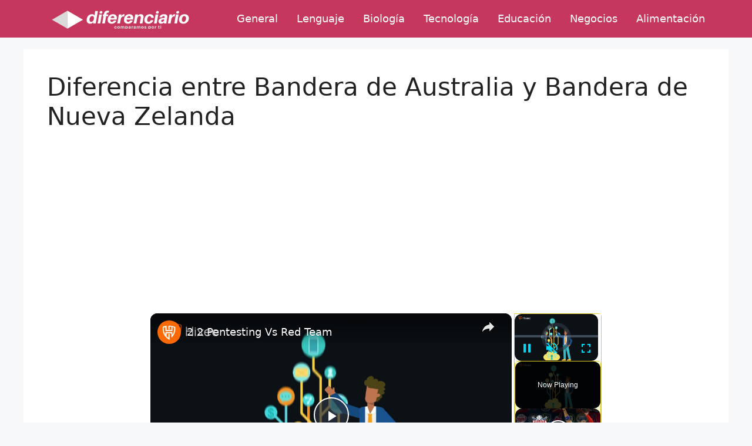

--- FILE ---
content_type: text/html; charset=utf-8
request_url: https://www.google.com/recaptcha/api2/aframe
body_size: 267
content:
<!DOCTYPE HTML><html><head><meta http-equiv="content-type" content="text/html; charset=UTF-8"></head><body><script nonce="JhIMu1O-yi2YIGf7AVgh_Q">/** Anti-fraud and anti-abuse applications only. See google.com/recaptcha */ try{var clients={'sodar':'https://pagead2.googlesyndication.com/pagead/sodar?'};window.addEventListener("message",function(a){try{if(a.source===window.parent){var b=JSON.parse(a.data);var c=clients[b['id']];if(c){var d=document.createElement('img');d.src=c+b['params']+'&rc='+(localStorage.getItem("rc::a")?sessionStorage.getItem("rc::b"):"");window.document.body.appendChild(d);sessionStorage.setItem("rc::e",parseInt(sessionStorage.getItem("rc::e")||0)+1);localStorage.setItem("rc::h",'1768650026150');}}}catch(b){}});window.parent.postMessage("_grecaptcha_ready", "*");}catch(b){}</script></body></html>

--- FILE ---
content_type: text/vtt; charset=utf-8
request_url: https://video-meta.open.video/caption/1StAEE0GULvW/be37d7596db7bf8b08a4fdf9e59a21a5_es.vtt
body_size: 1023
content:
WEBVTT

00:00.870 --> 00:08.109
[Aplausos]

00:18.840 --> 00:22.119
sí fuerte aplauso a los niños y ni que

00:22.119 --> 00:25.119
son el presente y futuro deos preparar

00:25.119 --> 00:27.679
una pequeña sorpresa para celebrar

00:27.679 --> 00:31.000
juntos con alegría Unión y nuestro amor

00:31.000 --> 00:31.800
por

00:31.800 --> 00:36.640
Argentina nuestro amor por la Celeste y

00:36.640 --> 00:42.200
Blanca la batucada de la bandera arriba

00:42.200 --> 00:45.399
la bandera

00:50.120 --> 00:53.219
[Música]

01:03.080 --> 01:09.149
[Música]

01:09.280 --> 01:12.438
vamos elec

01:19.360 --> 01:22.960
ar Hola chicos bueno prometieron la

01:22.960 --> 01:26.119
bandera sí Qué estuvo bueno sí rebueno

01:26.119 --> 01:30.400
qué le gustó nos gustó a mí me gustó

01:30.400 --> 01:33.119
cuando todos estuvieron así bailando con

01:33.119 --> 01:36.000
las banderas de Argentina y el momento

01:36.000 --> 01:37.880
ese en que el intendente les decía

01:37.880 --> 01:41.399
prometen y todos juntos dijeron sí

01:41.399 --> 01:44.079
promet sí prometen estaban esperando

01:44.079 --> 01:46.960
mucho este momento cómo se prepararon en

01:46.960 --> 01:50.640
el cole sí practicamos ayer tuvieron

01:50.640 --> 01:53.200
toda la semana con esto bueno de qué

01:53.200 --> 01:57.479
Cole son grano aquí Costa Azul bueno

01:57.479 --> 02:02.880
Cómo es su nombre nombre Alejo

02:09.800 --> 02:13.160
Alejo Bueno a repetir prometen la

02:13.160 --> 02:16.160
bandera


--- FILE ---
content_type: text/vtt; charset=utf-8
request_url: https://video-meta.open.video/caption/SPmMFBGGQiGB/36ce9c167f0526278ed9d87e1bedbaf7_es.vtt
body_size: 77903
content:
WEBVTT

00:51.920 --> 00:59.280
Muy pero que muy buenas tardes. Buenas tardes para todos ustedes. un poquito un poquito aquí desarreglado todo esto,

00:59.280 --> 01:05.280
pero como ustedes saben, simplemente simplemente es culpa de Henry Morales

01:05.280 --> 01:11.200
Márquez. Ya lo arreglamos, ya lo arreglamos. Buenos días, buenas tardes, buenas noches para todos ustedes que se

01:11.200 --> 01:16.479
nos conectan desde diferentes latitudes y longitudes. Eh, un programón, un

01:16.479 --> 01:23.479
programón lo que tenemos hoy. Vamos a estar hablando acerca de los Dodgers, acerca de Chyotani, cómo llegan a la

01:23.479 --> 01:30.840
Serie Mundial. Vamos a estar hablando de ese sexto juego de anoche entre los marineros y los azulejos de Toronto.

01:30.840 --> 01:37.159
Hoy, hoy es el lo que le gusta a todos los fanáticos del deporte. Juego siete,

01:37.159 --> 01:43.680
juego siete de esa serie. Vamos a hablar, vamos a analizar ese juego, ver los pro, los contras, de en dependencia

01:43.680 --> 01:49.320
quien ganes por donde comienza la serie mundial. Vamos a hablar de todas esas cosas. Vamos a hablar también un poquito

01:49.320 --> 01:55.960
de lo que hizo Liván Moinelo esta madrugada en Japón y de muchísimo, de muchísimo más. Hoy es día 20, hoy Cuba

01:55.960 --> 02:03.280
debería entregar el roster de 60 para la Copa América, pero hablaremos de eso y de muchísimo, de muchísimo más aquí en

02:03.280 --> 02:10.599
el show de pelota cubana US, que con este con este saludardo, mi gente ya comienza. Lote cubana directo a tus

02:10.599 --> 02:17.239
oídos desde el US con ritmo compartido. Aquí hablamos de béisbol pura pasión con

02:17.239 --> 02:25.400
culito la mejor conexión noticias análisis y lo mejor del diamante. Este podcast es tuyo. Vamos para pelota

02:25.400 --> 02:30.760
cubana y se conmona y está sabes que la rompe.

02:30.760 --> 02:37.319
Análisis prepárate. Es tu podcast no te lo puedes perder.

02:40.220 --> 02:47.480
[Música] Tutun turutun tun. Es tu podcast, no te puedes perder. Ya, ya, ya vi el

02:47.480 --> 02:53.480
comentario de Julito que dice que están entrando sobre la 1:30. eh estaba en un tryout, en un showcase, en una

02:53.480 --> 02:59.519
presentación con los Doir de Los Ángeles por allá por la República Dominicana eh

02:59.519 --> 03:05.680
en en Las Palmas. Eh así se conoce ese complejo que

03:05.680 --> 03:13.040
fue el primero de la República Dominicana. Un cubano, un cubano, Rafael Ávila, fue el primero eh que que de

03:13.040 --> 03:19.080
cierta manera empujó a una organización de Grandes Ligas para crear allá la primera academia. fue un cubano también

03:19.080 --> 03:24.720
el que llevó precisamente el béisbol a la República Dominicana y habían pasado

03:24.720 --> 03:31.680
más de 60 cubanos por Grandes Ligas cuando debutó el primer el primer dominicano. Eh, después llegó, quienes

03:31.680 --> 03:38.439
ustedes saben, y mandó a parar, mandó a parar y lo destruyó absolutamente todo, no solamente al béisbol. Pero bueno, un

03:38.439 --> 03:43.879
programón lo que tenemos por aquí. Muchísimos de ustedes ya conectado con nosotros, pero muchísimo, muchísimos

03:43.879 --> 03:50.360
para hablar de lo que fue ese partidazo de ayer, un partido donde la defensa de

03:50.360 --> 03:57.680
Sear fatal, la ofensiva se quedó a deber también y y dar el crédito a la eh al que hace

03:57.680 --> 04:04.640
un buen trabajo. Creo que el picheo del novato TR Jessavic fue fenomenal, fenomenal. Ya había enseñado lo que

04:04.640 --> 04:10.079
podía hacer contra los Yankees de Nueva York ayer también, ¿eh?

04:10.079 --> 04:16.720
cuando el equipo más lo necesitaba vino, metió el brazo, metió las manos, como decimos nosotros, eh, y pudo terminar en

04:16.720 --> 04:22.160
5 y dos tercios. Una actuación espectacular también un Vladimir Guerrero Junior bateando muchísimo,

04:22.160 --> 04:29.759
Ernie Clement bateando también, Bger también le dio por batear, eh, mientras que apenas dieron siete

04:29.759 --> 04:36.639
indiscutibles los marineros y tres errores a la defensa, eh, la defensa fatal, eso lo vamos a analizar más adelante cuando esté por ahí. Julito,

04:36.639 --> 04:42.639
Julito Estrada, muchos de ustedes ya comentando el oro. Vamos a ver

04:42.639 --> 04:49.199
si Michelito Butí eh se lleva se lleva la medalla de oro por allá por el YouTube. Jesús Díaz se llevó la plata.

04:49.199 --> 04:54.680
Gracias por estar con nosotros. En Michelito dice, "Saludos, mi gente, a la espera del programón con los únicos y

04:54.680 --> 05:01.199
esperando el juego siete, eh, nos saluda desde Kentucky. Oraldo again Showtime.

05:01.199 --> 05:08.039
No, Jesús, te llevaste la tarda. La Platarda te la llevaste hoy, ¿eh? Esperando los pronósticos desde los

05:08.039 --> 05:14.160
únicos, Jaquelin Hernández, para que haya alguna rivalidad que gane Toronto, porque Sear no le va a hacer ni

05:14.160 --> 05:20.800
cosquillas a los do. Yo creo que no. Yo creo que Sear tiene para competirle a los Doders.

05:20.800 --> 05:26.440
Eh, me gustaría pensar eh que en el papel, en el roste, yo creo

05:26.440 --> 05:33.240
que son un equipo un equipo más profundo, un equipo mejor que los azulejos en cuanto al papel. Ahora, a la

05:33.240 --> 05:39.080
hora de jugar el partido es diferente y está sumamente parejo. Por eso vamos al

05:39.080 --> 05:45.080
séptimo juego. Eh, un juego de o a la Serie Mundial por primera vez los marioneros ya hacen historia o a su casa

05:45.080 --> 05:51.840
o Toronto llegando nuevamente a una serie mundial. Joan Leiva también con nosotros. Abrazotes, muchachos. ¿Qué hay

05:51.840 --> 05:58.440
de cierto que José Iglesia tendrá suspensión por agresión un árbitro? Hay que ver los titulares como uno los

05:58.440 --> 06:04.280
lee. Hay que ver eh Eso es verdad. Eh, todo lo que tú estás diciendo es

06:04.280 --> 06:11.880
verdad, pero de la manera que que me lo estás diciendo suena muy grande, suena algo inmenso.

06:11.880 --> 06:18.919
José Iglesias va a tener un juego de suspensión, un partido de suspensión, porque después que se acabó la serie de

06:18.919 --> 06:26.160
los padres contra los Cups, estuvieron ahí esperándolo en el túnel cuando iban a salir los árbitros y Sander Bogers,

06:26.160 --> 06:31.440
José Iglesias y otros jugadores empezaron a atacar a los árbitros verbalmente.

06:31.440 --> 06:38.560
Eh, nadie los empujó, nadie les dio un golpe, nadie le hizo nada. Le empezaron a gritar verbalmente, eh, le empezaron

06:38.560 --> 06:44.120
eh a decir muchísimas cosas por el picheo que había fallado contra Sander Bogers, un picheo bajito en que lo canté

06:44.120 --> 06:49.240
strike. Ellos se metieron nueve inings sin batear, entonces por un picheo dieron

06:49.240 --> 06:54.560
bateo. Ojo, el picheo fue bola, es verdad, pero nada te da el derecho a

06:54.560 --> 06:59.800
atacar a otra persona, ¿eh? a faltarle respeto, atacarlo y por eso va recibió

06:59.800 --> 07:06.440
una multa y un juego de suspensión, pero cuando me lo pones, ¿tendrá suspensión por agresión un árbitro? Suena como que

07:06.440 --> 07:12.520
no sé, le cayó a galleta al árbitro, suena un poco complicado, ¿eh? Fran el Chili, buenas tardes para todos.

07:12.520 --> 07:19.479
Gracias, mi mi hermanazo el Titi Valdés nos saluda desde San Pit. Bendiciones, muchachos. Jorge La Rosa, eh, nos saluda

07:19.479 --> 07:25.680
Santiago de Chile mandando comida por el programón. No hagas eso, no hagas eso. A esta hora uno no almorzado todavía. E

07:25.680 --> 07:30.960
Raúl Fernández nos saluda desde PR y nos dice que los Mariners para él se llevan

07:30.960 --> 07:36.919
el partido número siete esta noche. Pedrito Valiente nos saluda desde Toronto.

07:36.919 --> 07:43.000
Pedrito, ¿cómo se está viviendo? ¿Cómo se está viviendo esta postemporada y en Toronto? ¿Estás cómo se está viviendo?

07:43.000 --> 07:49.440
¿Se habla de béisbol en la calle? ¿Se ve movimiento de béisbol? Eh, háblame un poquito. Jordano, no des pronóstico por

07:49.440 --> 07:55.000
el bien del equipo, ¿eh? Oye, mi pronóstico antes

07:55.000 --> 08:00.360
de esta serie fue los marineros 4 a3. Ya este juego, el otro juego son juegos

08:00.360 --> 08:05.440
complicados, eh, eh, pero el pronóstico mío fue Marineros 4-3. Yo todavía tengo

08:05.440 --> 08:11.520
un chance de partirlo a la mitad, eh, tremenda serie de campeonato, que gane el mejor. Y nos dice que dio el like

08:11.520 --> 08:16.960
número ocho, eh, y no han dado más porque la gente están bastante económicas de likes. El like no cuesta

08:16.960 --> 08:24.280
nada, mi gente. Bum. apretar el dellito por allá por el Facebook, Lázaro Jaro Martínez Cruz que está respirando

08:24.280 --> 08:29.759
todavía, aunque ya él está en la Serie Mundial, él tiene ya a un equipo en la Serie Mundial que son los Doders.

08:29.759 --> 08:35.919
Imagínense usted. Isaías García nos manda un saludando también, eh, un abrazo, mi hermano. Gracias por estar

08:35.919 --> 08:42.959
aquí. Osvaldito Morejón nos saluda desde Arizona. Boris Nápolis nos saluda desde Brasil, eh, y Julio dice, "Estaré como

08:42.959 --> 08:48.200
en 30 minutos. La Doyers en la República Dominicana. En la República Dominicana

08:48.200 --> 08:53.640
es casi casi casi el mismo tráfico de la Así que vamos a ver. Hoy los marineros

08:53.640 --> 08:58.680
se mueren nos dice Isaías. Darién Pérez también nos saluda desde

08:58.680 --> 09:04.560
Tampa Yaser Tejera Martínez. Buenas tardes a toda la familia y a los más mejores. Gracias mi hermanazo. ¿Sigues

09:04.560 --> 09:10.440
por la República? ¿Sigues por la República? Hoy estás en la madre patria. Noel Mulé también con nosotros. Richard

09:10.440 --> 09:16.079
Rojas Rodríguez nos manda un abrazo desde Ocala. Jorge Luis La Rosa también ya lo había dicho, eh, pero ahora

09:16.079 --> 09:23.040
también nos escribe por el Facebook. Luis, saludos. Voy a Toronto. Carlos Naranjo, saludos.

09:23.040 --> 09:30.640
Eh, hoy gana Toronto de la mano de Chelser de relevo. Así será. Mm. Hoy, hoy viene, hoy viene Shane Beaver contra

09:30.640 --> 09:36.720
George Kirby. Vamos a analizar eso un poquito, un poquito más adelante cuando llegue, cuando llegue Julito, que está

09:36.720 --> 09:42.079
desplazándose, aunque hay mucho tráfico, está desplazándose,

09:42.079 --> 09:47.680
que hay que hablar con Julito, que por cierto y dicho, "Sé de paso hacer un paréntesis aquí rápido,

09:47.680 --> 09:55.519
ha calentado las redes del viernes para hoy las redes están las redes las redes están así, ¿eh?" Elvi habló Boris

09:55.519 --> 10:01.440
Napolis nos dice, "Oye, creo Otani dejó claro su calidad, capacidad y talento para jugar al béisbol." Eso es un tema

10:01.440 --> 10:07.200
que vamos a hablar un poquito más adelante antes de analizar los partidos e cuando regresemos de la doctora

10:07.200 --> 10:13.279
Bolaño. Eh, Elvio Sablón también con nosotros. Boris Nápolis Joha Cepella, "Buenas tardes, colega. Está difícil

10:13.279 --> 10:19.920
pronosticar un ganador, no por gusto han llegado hasta aquí, eh. El que mejor juegue hoy será el que pasará la Serie

10:19.920 --> 10:26.279
Mundial. Vámonos a hacer algo, ¿eh? Vámonos a un pequeño un pequeño mensaje con la doctora Bolaños cuando regresemos

10:26.279 --> 10:32.279
y quiero hablar de Otani, quiero hablar de esas series de los Doyers, quiero hablar si se merecía o no Shojot Otani,

10:32.279 --> 10:39.600
el premio, el jugador más valioso de eso y más eh cuando regresemos de este mensaje de la doctora Bolaños.

10:39.600 --> 10:45.720
Hola, soy la doctora Bolaños y quiero comentarles que en nuestro centro realizamos los exámenes médicos para la

10:45.720 --> 10:50.800
residencia permanente. ¿En qué consiste este examen? consiste primero en revisar

10:50.800 --> 10:57.760
y actualizar las vacunas de la persona que esté aplicando, completar un examen físico, obtener los laboratorios y

10:57.760 --> 11:05.600
llenar todo su formulario y 69. Tenemos 17 años de experiencia y le garantizamos

11:05.600 --> 11:12.959
que vamos a cumplir con todas las exigencias de US CIS. Estamos localizados en 12105

11:12.959 --> 11:22.800
T Street en Penro Pines y nuestro teléfono es 754 232 11. Llámenos.

11:23.190 --> 11:27.190
[Música]

11:28.800 --> 11:35.200
Shotani, ese fue el partido de ¿cuándo? Fue el partido del viernes, ¿no? Sí, del 17.

11:35.200 --> 11:42.279
Del viernes. Otani. Boberías. Boberías vino, tiró seis entradas,

11:42.279 --> 11:48.519
tiró Seing, permitió dos hit, ponchó a 10, pero vino y batió de 33 con tres

11:48.519 --> 11:55.880
honrones. Chyotani. Eh, eso no lo había hecho, por supuesto, anteriormente no lo había hecho nadie de

11:55.880 --> 12:01.079
lanzarse inning, ganar el partido dando 10 ponches y al mismo tiempo batear de

12:01.079 --> 12:09.800
33 con tres honrones. Eso no lo había hecho nadie. Eso incluso incluso no nos los no nos los podíamos imaginar que

12:09.800 --> 12:16.240
alguien hiciera eso, ¿no? temporada en temporada regular en un juego de exhibición, cuando te pones a ver es algo que tú dices, "Espérate, estos son

12:16.240 --> 12:23.800
esto es algo de otra galaxia, pero se ha formado un dime que te diré un para atrás, para adelante, una muchísimos

12:23.800 --> 12:30.480
comentarios a favor en contra acerca de MLB seleccionando Acho Heotani como el

12:30.480 --> 12:37.199
jugador más valioso de la serie de campeonato entre los Doders y Milwuke, que dicho sea de paso

12:37.199 --> 12:45.079
fue una barrida. Eh, los cerveceros mostraron no tener ese empuje, no tener el el equipo de

12:45.079 --> 12:50.680
béisbol para poder ganarle a estos Dodgers que lo que habían hecho en temporada regular, que le habían ganado

12:50.680 --> 12:56.240
seis los seis partidos que la que le habían ganado los últimos ocho juegos en

12:56.240 --> 13:03.600
temporada regular a los Doders. Mm, quedó demostrado que una cosa es con guitarra y la otra cosa es con violín.

13:03.600 --> 13:10.079
Ahora, ¿ustedes están de acuerdo que Shohotani haya ganado el premio del jugador más

13:10.079 --> 13:16.240
valioso? Hay hay varias teorías, hay muchas, eh, y yo creo que hay varios casos en que se

13:16.240 --> 13:23.199
pueden defender varios casos. Otani no batió en en los tres primeros

13:23.199 --> 13:29.519
juegos, ya viene y tiene ese resultado en el último. Ahora, ¿qué otro jugador?

13:29.519 --> 13:36.639
¿Qué otro jugador? Yo creo que para mí está bien ganado el MVP, ¿eh? Y lo voy a decir de aquí ya para que me ataquen y empezar y empezar a interactuar. Yo creo

13:36.639 --> 13:43.320
que sí merece el MVP Chellotani por lo que hizo en ese último partido porque no había más nadie. No había absolutamente

13:43.320 --> 13:51.279
más nadie. Cuando usted sin Mukivet, Mukibet batió 293, batió Mukibet no fue el que desbarató la pelota en la serie.

13:51.279 --> 13:58.800
Freeman batió 230, Teoscar batió 2 268, Tomman batió 286, Kqueatió 306, pero

13:58.800 --> 14:04.560
ahora cuando te baja la producción ofensiva, Yamamoto tiró un juego completo, Bla

14:04.560 --> 14:11.480
tiró ocho entradas de maravilla, pero estamos hablando que lo que hizo Tani de lanzarse ining, dar 10 ponches, ganar

14:11.480 --> 14:16.800
ese partido, ese partido para dar el pase a la Serie Mundial y en el mismo

14:16.800 --> 14:23.440
juego ese dar tres honrones que tú de verdad tú ganaste un juego, de verdad tú porque jugó se acabado 5 a una, es

14:23.440 --> 14:29.680
decir, con tus tres honrones ya se hubiese ganado el partido y además de eso tira seis entradas y poncha a 10.

14:29.680 --> 14:36.800
Yo creo que no había otro otro jugador para superar lo que Otani hizo en un juego. A Otani le dio con un solo

14:36.800 --> 14:43.560
partido, con un solo juego, ser el jugador más valioso. No creo que nadie en los otros en los otros tres haya

14:43.560 --> 14:49.839
hecho algo superior, sumado a lo que hizo Tani en este. No sé qué opinan ustedes, porque hay muchísimos,

14:49.839 --> 14:55.920
muchísimos comentarios de que si sí, de que si no. Todo el mundo cree que los Jay son un jamón. Los J no son los

14:55.920 --> 15:02.680
cerveceros, nos dice, "Los dos van a ganar una vez más el campeonato. Ya eso se vio", nos dice Riu Ramírez. Luis Eric

15:02.680 --> 15:09.279
Pérez Tejo, "Saludos programón, dar like." Le digo, "Creo que si Toronto gana hoy, serían el primer equipo que

15:09.279 --> 15:14.320
sin ganar el uno y el quinto juego ganan la serie." Es complicado. Es complicado

15:14.320 --> 15:20.720
lo que ha hecho Toronto. Están en un séptimo partido. Vamos a ver. Eh, dice Anel Validoso, claro que no, de acuerdo

15:20.720 --> 15:26.680
contigo, porque se ha formado mucho, dime que te diré, se ha formado mucho de

15:26.680 --> 15:32.120
que, oye, se lo dieron a Tani porque es el favorito, es la cara, hay que darle todos los premios a japonés,

15:32.120 --> 15:38.360
pero creo que nadie la alcanzó en los otros tres juegos, porque el cuarto juego fue de Otani completamente. Ahí

15:38.360 --> 15:44.040
nadie hizo nada. El cuarto juego fue de Otani, pero y es verdad que Otani no hizo absolutamente nada en los tres

15:44.040 --> 15:49.880
primeros, pero a nadie le dio para superar lo que hizo el japonés en el cuarto juego, que

15:49.880 --> 15:56.800
dicho sea de paso, esa gente ganaron, están enfocados en la Serie Mundial. Esa gente ganaron ese

15:56.800 --> 16:02.720
cuarto partido contra Milwaukee para ir a la Serie Mundial y parecía que habían ganado un un juego de sprint training,

16:02.720 --> 16:07.759
ni lo celebraron ni nada, eh que volá ganamos va B. dos o tú sabes, dos o tres

16:07.759 --> 16:13.720
saludos en la mano, ni salir corriendo ni nada. Lo celebraron que parecía que eran juegos de sprint training. La

16:13.720 --> 16:21.160
mentalidad que tienen estos dos en la cultura de que el único objetivo es la Serie Mundial. Vamos a ver qué pasa.

16:21.160 --> 16:27.360
Dice Raúl Fernández que sí se lo merecía. Estamos claros, estamos claros que lo hizo en el último juego. Fue un

16:27.360 --> 16:32.759
abuso completo. Eso no existe ni se puede explicar. Pero bueno, también es que los demás no estuvieron que resaltar

16:32.759 --> 16:38.880
mucho. Ojo, porque se decimos que Milwuke no pudo competir. Decimos que

16:38.880 --> 16:44.279
Milwin no le pudo de cierta manera para fajarse de tú a tú con los doys. No, no

16:44.279 --> 16:51.560
muchos equipos pueden, pero los juegos no fueron no fueron palizas. Los juegos fueron bastante cerrados. Sí, los

16:51.560 --> 16:57.279
ganaron los dos en los cuatro y los barrieron, pero fueron partidos bastante cerrados, partidos que se decidieron,

16:57.279 --> 17:03.600
saben las últimas entradas, partidos fueron juegos competitivos, 100% de

17:03.600 --> 17:09.918
acuerdo. Otani mereció el MVP. Es que sobre todo hay muchos dominicanos hablando que si Te Óscar, yo creo que Te

17:09.919 --> 17:16.918
Ócar dio un, tú sabes, tuvo buenos partidos e incluso yo creo que el mejor partido de Óscar fue aquel aquel contra

17:16.919 --> 17:23.319
Philadelphia cuando estaban perdiendo, precisamente el que lanzó Choyotani, que da honrón para abrir el marcador, pero

17:23.319 --> 17:30.840
lo que hizo Choy es de PlayStation. De PlayStation. Giordanos en 15 años MLB será de los japoneses y los latinos

17:30.840 --> 17:36.280
quedarán atrás si se le sigue dando fama y premios inmerecidos. ¿Por qué? Eh,

17:36.280 --> 17:41.360
argumenta tu respuesta, Carlito. Premios inmerecidos. ¿Por qué? Dime, háblame

17:41.360 --> 17:47.440
acerca de los premios inmerecidos. A ver, ¿qué premio para ti no se han merecido y qué fama se le ha dado que no

17:47.440 --> 17:52.679
se hayan ganado? Eh, coméntame un poquito, coméntame un poquito acerca

17:52.679 --> 17:58.760
acerca de eso, porque uno habla de los japoneses y piensa que

17:58.760 --> 18:04.919
hay menos japoneses. Este año jugaron en Grandes Ligas, menos japoneses que cubanos, por ejemplo.

18:04.919 --> 18:10.600
Ahora lo que a nivel de talento que tienen eh hace que parezca que son más,

18:10.600 --> 18:16.480
pero jugadores japoneses Suzuki, los Piter Yamamoto,

18:16.480 --> 18:21.760
Otani, por supuesto, Sasaki, eh, que que tampoco tuvo una buena temporada, estuvo

18:21.760 --> 18:27.360
lesionada en la gran parte y Managa por allá, eh, a Kodaenga lo mandaron para

18:27.360 --> 18:34.039
Triple A. Ahora sí se habla de con todo el resultado que han tenido algunos japoneses arriba, ahora se habla que

18:34.039 --> 18:39.320
puede venir munakaca Murakami, eh no se está seguro si

18:39.320 --> 18:45.360
Okamoto va a regresar, eh, tú sabes, lo van a a postear para Grandes Ligas, pero

18:45.360 --> 18:51.240
al final, como te vuelvo a decir, la liga japonesa para mí,

18:51.240 --> 18:56.520
y y Jesús lo hemos hablado, para mí la liga japonesa no es la segunda mejor liga del mundo. Yo creo que Triple A

18:56.520 --> 19:05.760
tiene más nivel que la liga de Japón. Ahora es una liga de figuras. Es una liga donde hay un Chojyotani, donde hay

19:05.760 --> 19:12.280
un Yoshinobu Yamamoto, donde salió un Tanaca, donde salió un Iguacuma, donde

19:12.280 --> 19:17.360
salieron jugadores así, pero que todos los jugadores vengan y vayan a tener

19:17.360 --> 19:23.559
resultados. No creo que estemos ni cerca ni cerca de eso. Eh, Grandes Ligas es muy difícil. Es muy difícil. que si te

19:23.559 --> 19:30.280
das cuenta, jugadores, jugadores que van de aquí, jugadores que son jugadores de

19:30.280 --> 19:37.360
triple A, jugadores que suben y bajan, jugadores de reemplazo, jugadores que no son incluso esas superestrellas que no

19:37.360 --> 19:42.400
ponen esos números en triple A o incluso que en Grandes Ligas tú los veías y tú

19:42.400 --> 19:49.720
sabías que eran jugadores que eran de Wavers, que pichaban hoy, le daban DF y así meten manos en Japón. Son jugadores

19:49.720 --> 19:55.360
que se y se establecen en Japón. Entonces, eso es una liga complicada. Lo

19:55.360 --> 20:00.480
que sí tiene jugadores de respeto, jugadores, yo creo que llegan y crean un

20:00.480 --> 20:07.640
impacto y tienen un talento y tienen un talento. Ahora no podemos catalogar a la liga como que ya en 15 años nos va a

20:07.640 --> 20:13.520
sobrepasar. Yo creo que no está el talento, el talento para eso. Eh, Humberto Cardoso, de acuerdo contigo

20:13.520 --> 20:21.240
totalmente en cuanto al MVP, eh, se le está quitando protagonismo al latino por los japoneses. Así lo veo yo. Mm. Pero

20:21.240 --> 20:27.559
eh hay algo más, hay algo ahí. No sé por qué dice que se le está quitando el protagonismo. Yo creo que se le está

20:27.559 --> 20:35.360
dando el protagonismo a lo que le están haciendo el trabajo. A lo que están haciendo el trabajo. ¿Tú crees que hubo algún latino de los Doyer

20:35.360 --> 20:42.320
que mereció más el premio al jugador más valioso que Chellotani? Yo personalmente no lo creo. Yo no lo

20:42.320 --> 20:48.600
creo, pero bueno. Eh, Lázaro Rafael García Melo dice, "Oye,

20:48.600 --> 20:55.520
saludos y bendiciones para todos. Gracias, mi hermanazo. No, olvídate de eso. Otani es algo que no tiene comparación y y lo demuestra no solo

20:55.520 --> 21:00.760
lanzando, sino bateando. Pero qué barbaridad es esa, señores. Un tipo que mete 10 ponch en seini y tres para la

21:00.760 --> 21:06.480
calle en juego decisivos de campeonato. Es algo es algo. Oye, ni en PlayStation

21:06.480 --> 21:13.080
porque y sobre todo si está jugando si está jugando Henry Henry conmigo, eh, eso no se hace ni en PlayStation ni en

21:13.080 --> 21:18.919
PlayStation. Y ahora viene a la Serie Mundial y lo vuelve a hacerle porque es un tipo así. Eh, nos dice Ru Ramírez,

21:18.919 --> 21:24.039
Ángel Luis Clara Cruz, yo creo que el juego de ayer lo tenían que haber ganado los marineros. Hoy veo los azulejos con

21:24.039 --> 21:29.559
la victoria. Tienen el factor de estar jugando en su terreno, de estar jugando con su gente, de estar jugando con su

21:29.559 --> 21:34.720
público. Eso siempre empuja. Eso siempre empuja un poquito más. Eh, Fidel Antonio

21:34.720 --> 21:40.559
García [ __ ] saludos al gran programa beisbolero. Otani, un extraterrestre de del béisbol. Toronto llega al séptimo

21:40.559 --> 21:47.760
partido gracias al manager de al manager de Sear. muy malo, moviendo el picheo y eso se paga en estos juegos. Por ahí me

21:47.760 --> 21:53.960
me decía Chippy Hammer que a Randy hay que sentarlo. Dio dio dos hits ayer. Dio

21:53.960 --> 21:59.400
dos hit ayer. Yo creo que está encontrándose eh con la ofensiva nuevamente. También la metió para el

21:59.400 --> 22:05.520
maíz a la defensa, pero Randy es un jugador clave en este, no es

22:05.520 --> 22:13.400
un jugador que te puede marcar la diferencia. No, no lo van a sentar porque no es que tú tengas alguien para

22:13.400 --> 22:20.880
reemplazar a Randy Aros Arena. Este tipo de jugadores en que crean un impacto es difícil, difícil desentarlos.

22:20.880 --> 22:25.919
El el último jorrón la sacó rapidísimo con una recta pegada 99 millas, ¿no? Y

22:25.919 --> 22:32.240
la metió a 469 pie también y la desapareció por arriba del techo y después vino y no fue que dio, no fue

22:32.240 --> 22:37.840
que dio los 10 ponches, es que tiró a 100 millas como tres lanzamientos, tuvo los lanzamientos más rápido desde el

22:37.840 --> 22:44.120
partido, tuvo que 19 swines en blanco, oye, 19 suines que la gente no

22:44.120 --> 22:49.760
encontraban la pelota. Fue algo, fue algo fenomenal. Osvaldito Morejón. Espectacular lo que hizo Mornelo en el

22:49.760 --> 22:56.039
juego 7 de la semifinal de Japón. De eso, de eso vamos a hablar un poquito más adelante. José Boris Rodríguez. Pero

22:56.039 --> 23:01.640
ahora yo pregunto, ¿qué latino está haciendo lo que hace el japonés? No hay

23:01.640 --> 23:07.919
nadie haciéndolo. No hay nadie ni de cerca, pero no es un latino, no hay un americano, no hay nadie, pero no es que

23:07.919 --> 23:13.760
esté ahora en 150 años que tiene el béisbol. Nadie lo ha hecho, nadie,

23:13.760 --> 23:19.080
absolutamente nadie, porque Bay Rot era un jugadorazo, claro, de esos que pasan

23:19.080 --> 23:24.679
cada 100 años, los Micky Mantro y toda esa gente, pero B Ruth

23:24.679 --> 23:29.720
no tuvo la competencia a la que se ha enfrentado Chy. B Ruth no

23:29.720 --> 23:35.640
la tiene. B Ruth había años que él solo daba más honrones que otro equipo, entonces no

23:35.640 --> 23:42.360
había esa competencia que tienen ahora. ¿Por qué? Y uno, primero que todo, eran

23:42.360 --> 23:49.440
otros tiempos, eh, y y compartir época, eh, a comparar época es complicado, pero en ese tiempo los negros no jugaban con

23:49.440 --> 23:56.760
esta gente, con los blancos. con los blancos, no jugaban con los negros, se paría para aquí, para allá. Ahora iban para el invierno y jugaban mucho, que no

23:56.760 --> 24:02.279
era el caso el caso de Berut, pero en aquellas épocas al principio era diferente porque los mejores no jugaban

24:02.279 --> 24:07.919
con los mejores. Hoy si el mejor es de Andorra, juega juega en Grandes Ligas.

24:07.919 --> 24:14.559
Eh, si el que más talento tiene es de Senegal, juega en Grandes Ligas. Eh, el los mejores juegan hoy con los mejores y

24:14.559 --> 24:20.559
el talento, las preparaciones, todos son más difíciles. Por eso yo digo que el mejor jugador que se ha parado en un

24:20.559 --> 24:27.760
terreno de béisbol de la historia es Chelliotani. Y ojo que el segundo no, el segundo no está cerca. El segundo no

24:27.760 --> 24:34.600
está ni cerca. El talento no tiene nacionalidad y Otani es un fuera de liga. Por supuesto, los japoneses tienen

24:34.600 --> 24:40.760
lo que se han ganado, eh, pero ahora eh por ahí José Luis Álvarez, Otani, el único pelotero que gana su juego

24:40.760 --> 24:47.720
pichando y bateando. No hay nadie en este momento. Exactamente. El juego cuatro lo ganó Choyotani, pero

24:47.720 --> 24:53.520
no por no por la estadística, sino por lo que hizo Choy. Yo tuve la oportunidad

24:53.520 --> 24:58.799
de presenciar aquí en Miami el partido cuando él llega

24:58.799 --> 25:04.000
al 5050 y en ese partido batió de 66 con tres honrones y empujó 10.

25:04.000 --> 25:10.080
Y yo tuve esa oportunidad de de estar ahí, tuvimos la oportunidad de conversar con Choy después del partido. Tengo los

25:10.080 --> 25:16.799
videos por ahí y era algo que uno decía, este es uno de los de los juegos

25:16.799 --> 25:22.200
individuales, así por una persona, de los mejores juegos que uno pueda tener en la historia de Grandes Ligas. Batear

25:22.200 --> 25:29.480
de 66, dar tres honrones. Se quedó se quedó creo que a un a un triple desde el

25:29.480 --> 25:36.159
ciclo, si no me equivoco. Empujas 10 carreras. ¿Qué es esto? Y en el mismo juego llegas a 50 rondas, 50

25:36.159 --> 25:42.799
bases robadas. Era una locura. Bueno, viene en postemporada nada más y nada menos y lo supera. El hombre es de otras

25:42.799 --> 25:49.000
galaxias, es un androide, es de PlayStation y yo creo que hay que reconocer el talento. Ahora, esto de la

25:49.000 --> 25:54.720
injusticia de que el MVP no se lo merecía por un juego le dieron al MVP. Bueno, miren a ver quién en los otros

25:54.720 --> 26:00.120
tres juegos eh le dio para superar lo que hizo Tani en uno solo. Eh, fue es

26:00.120 --> 26:05.200
algo verdaderamente increíble. Vamos a hacer algo. Vámonos a una pequeña pausa.

26:05.200 --> 26:11.679
Vámonos con un mensaje de Vital Care and Research. Y cuando regresemos vamos a hablar un poquito de lo que dice Moelo

26:11.679 --> 26:17.200
para dejar el partido, el partido para cuando llegue Julito, para analizar el

26:17.200 --> 26:22.399
partido cuando llegue Julito, que ya debe estar en unos minuticos, ya debe estar en la academia, ya debe estar, ya

26:22.399 --> 26:30.279
debe estar entrando, sentándose en la oficina. Vámonos a una pequeña pausa y ya regresamos.

26:30.279 --> 26:36.399
En Parker Research estamos realizando un nuevo estudio para apoyar a las personas que padecen Alzheimer. Pueden participar

26:36.399 --> 26:43.240
quienes tengan más de 55 años y deseen formar parte de una investigación que busca aportar avances importantes en el

26:43.240 --> 26:49.919
tratamiento de la enfermedad. Sabemos lo importante que es su esfuerzo. Por eso, tanto los participantes como los

26:49.919 --> 26:57.039
cuidadores recibirán una compensación por su tiempo. Es una oportunidad de recibir apoyo y al mismo tiempo de

26:57.039 --> 27:07.039
contribuir a un futuro con más esperanza para quienes se enfrentan el Alzheimer. Llámanos ya al 305 264 1165 y sé parte

27:07.039 --> 27:12.039
de este esfuerzo que puede marcar la diferencia.

27:12.240 --> 27:17.559
Regresamos, regresamos, mi gente. Por ahí anda el pase que dice, dice,

27:17.559 --> 27:23.440
eh, Julio está en la cola para comprar combustible. Sí, porque el hombre el

27:23.440 --> 27:29.039
hombre está tirando gasolina para la candela. ¿Cómo es? Eh, los chinos

27:29.039 --> 27:36.760
tampoco podían jugar el racismo, no es que había en aquella época los mejores no jugaban con los mejores, ni Latino ni

27:36.760 --> 27:42.000
de ningún otro lugar ha logrado hacer lo hecho por Otani. Es que eso no está. Eh,

27:42.000 --> 27:49.120
Martín Digo era más que Otani y también hizo añas. Ah, Lázaro Jaro. Martín Digo era más que Oani.

27:49.120 --> 27:56.960
Ah, yo no creo. Yo no creo. Primero que todo, era otra época. Era un béisbol que se jugaba, que se jugaba en pijamas.

27:56.960 --> 28:02.360
Eh, no había la preparación de ahora. Los atletas de ahora siempre van a ser en cuanto al atleticismo. Yo no estoy

28:02.360 --> 28:07.840
hablando en cuanto al talento, en cuanto al atleticismo va a ser va a ser superior, como los de aquí a 30 años van

28:07.840 --> 28:14.159
a ser superior a los de ahora, porque es una cuestión humana, es una cuestión de desarrollo, es una cuestión física. Eh,

28:14.159 --> 28:21.159
las personas las personas ahora todo el mundo baja de los 10 segundos.

28:21.159 --> 28:26.640
Antes era era difícil hacer eh en los tiempos de

28:26.640 --> 28:32.200
Figuerola era difícil ya de Silvio Leonard era difícil hacer un 10 flash.

28:32.200 --> 28:37.440
Eh uno va evolucionando eh se va preparando mejor y llegan mejores

28:37.440 --> 28:43.559
resultados y eso es lo que pasa a través de la historia. Ahora, por eso es eso son preguntas que uno siempre se hace

28:43.559 --> 28:50.120
cuando a mí me preguntan, por ejemplo, porque depende del hay hay que tener establecido en su mente y hay que tener

28:50.120 --> 28:56.720
uno bien claro el concepto de mejor para ti, ¿qué es mejor? ¿Cómo tú defines que

28:56.720 --> 29:02.600
una cosa es mejor que la otra? Y en en este caso, en el caso del de los peloteros, ¿cómo tú defines que un

29:02.600 --> 29:08.000
pelotero es mejor que otro? ¿Cómo tú lo defines? ¿Por el talento, por el

29:08.000 --> 29:14.480
resultado? ¿Cómo tú lo defines? Yo personalmente yo creo que es una mezcla

29:14.480 --> 29:19.799
es una mezcla de las dos. Por eso cuando uno dice que en el caso de Malinares

29:19.799 --> 29:26.480
contra Julieski, yo siempre pongo a Julieski por encima porque jugó Grandes Ligas, tuvo números en Grandes Ligas

29:26.480 --> 29:32.600
porque además de eso jugó en Japón, tuvo mejores números que Omal Linares y Omal Linares no llegó a jugar en el de

29:32.600 --> 29:39.440
arriba e con 32 años la edad ya que Omalinar prácticamente estaba en su casa, vino, llegó a Grandes Ligas, ganó

29:39.440 --> 29:46.120
Champion Bate, ganó guante de oro, hizo todas esas cosas. Por eso yo lo pongo por encima mejor ahora.

29:46.120 --> 29:51.440
tenía más talento. Quizás, quizás no. Quizás Malinar tenía

29:51.440 --> 29:58.360
muchísimo más talento, no lo pudo desarrollar. Por eso no puedo decir que es mejor que el otro. Por y así

29:58.360 --> 30:04.960
incontables, incontables, incontables. El, por ejemplo, para que este se algo sea algo más disparejo desde el punto de

30:04.960 --> 30:14.399
vista del de la lógica, ya, ¿quién fue mejor? Víctor Mesa o Guillermo Heredia.

30:14.399 --> 30:19.960
Por supuesto que Víctor Mensa tenía muchísimo, muchísimo más talento que

30:19.960 --> 30:25.760
Guillermo Heredia, un talento de aquí a China por abajo del agua. Era la diferencia. Uno de los mejores

30:25.760 --> 30:32.320
peloteros que ha pasado por por la pelota de Cuba ha sido Víctor Mesa. Ahora, ¿quién tuvo más resultado? ¿Quién

30:32.320 --> 30:37.600
jugó un béisbol? Un béisbol por encima. Ahora tú a lo mejor tú puedes tener al

30:37.600 --> 30:43.640
mejor al mejor quarterback de la historia jugando aquí en el parque. Un talento fenomenal. Pero si no llega la a

30:43.640 --> 30:50.200
la NFL, si no juega en la NFL con los mejores, tú no puedes tenerlo en la conversación de que es es de los

30:50.200 --> 30:55.279
mejores. Entonces, si Martín Digo eh ha sido de los mejores peloteros que ha

30:55.279 --> 31:01.960
dado Cuba, ha tenido un resultado enorme, bueno, tuvo un resultado enorme como manager, como pitcher, jugaba todas

31:01.960 --> 31:07.600
las posiciones, era un genio. era un genio, era bueno e eh el inmortal, el

31:07.600 --> 31:14.279
maestro, todo lo que le, tú sabes, todo lo que le han puesto por ahí, un salón de la fama, pero yo no creo que nadie

31:14.279 --> 31:24.200
esté eh ni cerca, no es que esté por ahí, yo no creo que nadie esté ni cerca de lo que ha logrado Shy Oani. Eh,

31:24.200 --> 31:30.120
pichaba, era kech fi un fuera de serie, era maner. Lo hacía todo, absolutamente todo, pero estamos hablando que era una

31:30.120 --> 31:35.440
pelota que se jugaba con un pedazo parao en la mano, eh, con la gente jugaban con

31:35.440 --> 31:42.399
pijama y la gente tiraban a 80 millas. Era totalmente diferente. Eran, era otro juego. El juego ha evolucionado

31:42.399 --> 31:48.519
hoy por hoy cada vez. ¿Por qué tú crees que todos los años el promedio el promedio de bateo colectivo baja, que

31:48.519 --> 31:53.919
todas las estadísticas bajan? Porque es más difícil batear. Eh, porque los

31:53.919 --> 32:01.360
lanzadores y eso que yo creo que le han hecho muchas reglas en contra de los pitchers, el reloj, lo de la sustancia,

32:01.360 --> 32:07.120
le han hecho eh muchas cosas, pues muy difícil batear, darle a la

32:07.120 --> 32:12.760
pelota es algo prácticamente inhumano y todos los años la media de la velocidad

32:12.760 --> 32:19.200
sube y sube y sube y eso es algo directamente, bueno, indirectamente

32:19.200 --> 32:27.120
proporcional a medida que sube la velocidad de los picheos, el averaje baja y va a ser así y cada

32:27.120 --> 32:33.320
vez va a haber más mayor disparidad, cada vez va a ser más difícil batear, eh, porque no es lo mismo batear una

32:33.320 --> 32:40.519
recta de 90 millas, eh, que batear una recta, una recta de 100, pero no es eso.

32:40.519 --> 32:45.840
El piter que tiraba que tira la recta 90, la slider la tira 83 84,

32:45.840 --> 32:51.679
¿no? A 92 93. Son las sliders de esos pit que tiran 100 millas. Entonces es

32:51.679 --> 32:57.840
más difícil batear todo eso, es más difícil jugar pelota. Eh, Martín, digo, era lo mismo que Otani

32:57.840 --> 33:03.320
en aquella época. Sí, en aquella época, por supuesto que ya que Martín digo era

33:03.320 --> 33:10.039
ese hombre, era era el chojeo tani de aquella época, pero yo creo que las cosas han evolucionado.

33:10.039 --> 33:16.919
Eh, ya la Zarajaro está delirando y todavía no ha empezado siete, nos dice Humberto

33:16.919 --> 33:22.320
Cardoso. Linares tenía el talento y la preparación, pero nunca quiso mojarse en Grandes Ligas. Y hay gente que tienen

33:22.320 --> 33:28.200
que vivir con los errores que con los errores, no, con las decisiones que tomaron. Hay gente que tienen que vivir

33:28.200 --> 33:35.600
con esas esas decisiones y como dice una canción de Fran Delgado, hay gente que tienen que a cuenta y riesgo, ellos

33:35.600 --> 33:41.440
decidieron eso y bueno, tienen que vivir por ahí. Ahora muchos no, porque si fulano hubiera jugado, ya uno entra en

33:41.440 --> 33:46.960
la especulación, si Menganito hubiese hecho esto, si Menganizo hubiese hecho lo otro, no lo sabemos.

33:46.960 --> 33:55.120
Lo que sí sabemos son los hechos, las cosas que han pasado, que Ordóñez jugó Grandes Ligas,

33:55.120 --> 34:00.399
Germán, no. que donde Germán y Paré jugaron, Paré

34:00.399 --> 34:07.600
Paré tuvo mejores números que Germán. Esas cosas sí la podemos cuantificar, la podemos ver. Eh, Giordano, ¿y entonces

34:07.600 --> 34:13.520
por qué está en Cooper? E porque era un animal, por supuesto, era un peloterazo,

34:13.520 --> 34:18.760
era un un tipo un tipo que marcó una época, un tipo que tuvo unos resultados

34:18.760 --> 34:25.679
tremendos, por supuesto, como mira, hoy se cumplen 101 años de ya

34:25.679 --> 34:31.358
del del natalicio de José de la Caridad Méndez, otro animal en el picheo, un

34:31.359 --> 34:36.480
tipo que lo comparaban, eh, que decían que era de los mejores piters de de los mejores pitchers de su generación,

34:36.480 --> 34:44.240
incluso jugadores de aquella época lo comparaban con Walter Johnson, pero al final eran jugadores, pero lo

34:44.240 --> 34:51.398
que hace Otani todos los días es algo es algo de admiración. Ah, entonces según Jordano, los 714 jonrones de Bill Ruth

34:51.399 --> 34:58.520
no cuentan porque era un palo en la mano. Son números buenos. Le dieron los de Bob Gilson ahora, le han dado todos

34:58.520 --> 35:04.599
los récords ahora ya que están puestos. Era otra pelota y los récords están ahí, los números están ahí. Nadie está

35:04.599 --> 35:10.680
diciendo que los números sean de mentira, que los números no valgan, pero era eran en otro béisbol. Eran en otro

35:10.680 --> 35:17.079
béisbol completamente completamente diferente. Eh, los 4000 hit de P Rose no cuenta

35:17.079 --> 35:23.160
porque es del pasado y la modernidad es mejor. Yo no te estoy diciendo que no cuentan, solamente te estoy diciendo que

35:23.160 --> 35:30.400
los peloteros de ahora son superiores a los de antes, como los basquetbolistas de ahora eh, son mejores físicamente ya

35:30.400 --> 35:37.760
que los de antes, como los futbolistas de ahora. son mejores que los de antes físicamente. Es lo que te estoy hablando

35:37.760 --> 35:43.599
que es más difícil, eh, porque la competitividad está más pareja, los niveles están más

35:43.599 --> 35:50.720
parejos. Bru daba ya dio dio 700 honrones y muchas temporadas terminó con

35:50.720 --> 35:57.119
más honrones él que un equipo. Sí, el talento de él era sobrenatural, superior

35:57.119 --> 36:04.520
de otras galaxias, de los que vienen cada 100 años. Perfecto. Pero te habla también de la disparidad que había.

36:04.520 --> 36:09.800
Entonces, no se enfrentó a la misma competencia.

36:09.800 --> 36:15.240
No se enfrentó a por, ya, por ejemplo, Chojeotani mete 50, pero cinco seis más

36:15.240 --> 36:23.680
meten 50, 20 meten 40, eh, 50 gente meten 30, te pone, hay una paridad, hay

36:23.680 --> 36:31.480
una paridad. van a pichar, eh, y los tres, cuatro, hay cinco pites por equipo que tiran 99 millas para arriba. Hay una

36:31.480 --> 36:39.880
paridad. Antes no, antes no había ese nivel, no había la misma la misma

36:39.880 --> 36:45.880
competitividad. Eh, Boris Napol una pila comentario.

36:45.880 --> 36:51.079
Jordano, el extra dijo 30 minutos, pero parecer del programa que viene. Sí, el extra, el extra me dejó, como diría un

36:51.079 --> 36:57.319
gran filósofo, déjalo quemado, déjalo quemado. Tírame los números de Otani en la MLB. Te voy a buscar los números de

36:57.319 --> 37:03.560
Ch. Te voy a buscar los números de Choy aquí porque hemos hecho programas hoy de esto. Mira,

37:03.560 --> 37:09.400
vamos con Choy. Vámonos

37:09.400 --> 37:15.480
con Choyotani bateando. Chootani debutó en el 18, es decir, ha

37:15.480 --> 37:23.640
jugado 18, 19, 20, 21, 22, 23, 24 y 25. Ha jugado ocho temporadas.

37:23.640 --> 37:30.920
Otani, eh, ha jugado ocho, ha jugado 1033 juegos,

37:31.440 --> 37:39.200
ha dado 1050 hits, 192 dobles, 45 triples, tiene ya 280 honrones en su

37:39.200 --> 37:45.040
carrera, 669 carreras remolcadas,

37:45.040 --> 37:54.520
165 bases robadas, un OPS de por vida de 956 6 OBP de 374,

37:54.520 --> 38:00.839
Slogin de 582, bateas de por vida 280 y al mismo tiempo

38:00.839 --> 38:06.920
que ha hecho todo eso, al mismo tiempo que ha hecho todo eso, ha ganado 39

38:06.920 --> 38:13.599
juegos, ha perdido 20, pichea para tres de efectividad de por vida y en 528

38:13.599 --> 38:19.119
inning ha dado 670 ponches, los contraros le batean para 202. Bobería,

38:19.119 --> 38:24.520
eh, bobería lo que ha hecho Dani. Al mismo tiempo que ha hecho una cosa, ha hecho la otra. La preparación de un

38:24.520 --> 38:30.119
jugador cuando va a ser la rutina que tiene alta idea, un bateador todos los

38:30.119 --> 38:36.319
días que va a jugar, va para la caja de bateo, hace esta práctica, hace este drill, hace lo otro. Imagínate Cheni que

38:36.319 --> 38:41.720
tiene que hacer esto y también ir a hacer ligas, prepararse, tirar un bupén.

38:41.720 --> 38:49.440
Es algo que lo puede hacer porque es alguien que vive solamente para eso. El foco es el béisbol. Es complicado. Dice

38:49.440 --> 38:55.400
B Napolis, "No leíste mi comentario, Jordan. No dejáis porque hay muchos se me están perdiendo. Para

38:55.400 --> 39:00.560
ya para mí no es fácil comparar épocas épocas diferentes. Julieski nunca fue

39:00.560 --> 39:05.680
mejor que Kendry. Eso está eso está interesante y son del

39:05.680 --> 39:10.760
mismo equipo del mismo equipo Cuba juvenil. Y bueno, Kendry Morales rompió todos los

39:10.760 --> 39:17.359
récords habidos para un novato en las series nacionales, todos los récords de Malinares, todo eso los pulverizó.

39:17.359 --> 39:22.960
Después vino a Grandes Ligas y puso números en Grandes Ligas, también ganó premios en Grandes Ligas también Kendry

39:22.960 --> 39:29.960
Morales. Eh, hay que hablar, mira, esa comparación es una comparación que se las trae, que se las trae

39:29.960 --> 39:37.160
Giordano. Y en la liga que jugaron los dos son, ¿quiénes pusieron mejor número entre Linares y Gurriel? En Cuba es que

39:37.160 --> 39:43.599
se pone disparejo también. Que se pone disparejo también porque son épocas épocas diferentes. Por ejemplo, Malinar

39:43.599 --> 39:49.760
nunca batió 500 en una serie nacional. Julie, sí, Julie de por vida. O Marinar

39:49.760 --> 39:55.640
nunca, nunca se enfrentó internacionalmente a lo que se enfrentó Juli Gurriel.

39:55.640 --> 40:02.280
internacionalmente ya a donde único fue ya fue a Winnipe y a y a Sydney a

40:02.280 --> 40:08.838
frente. Con profesionales, jugó un juego, un juego contra los Orioles.

40:09.119 --> 40:14.760
Julieski tuvo toda su carrera, toda su carrera contra profesionales,

40:14.760 --> 40:20.960
prácticamente, toda, todos los clásicos. Busquen todos los roster esos de los mundiales,

40:20.960 --> 40:26.119
busquen todo eh contrapicheos de primer nivel. Incluso para mí, para mí el

40:26.119 --> 40:33.079
bateador cubano contra el mejor bateador cubano en la historia de la pelota cubana jugando con el equipo Cuba contra

40:33.079 --> 40:38.440
picheos de primer nivel, para mí se llama Fredri Cepeda. Eh, se llama Fredy Cepeda. Pero vamos a hacer algo porque

40:38.440 --> 40:43.720
veo a Julito que parece que estaba comprando comprando gasolina, estaba haciendo algo. Vámonos a un pequeño

40:43.720 --> 40:50.640
mensaje. Vámonos eh con los productos de Nesca cuando regresemos. hablamos de eso y de muchísimo, de

40:50.640 --> 40:57.480
muchísimo más, porque no de la gasolina que compró Julio, sino de los partidos que se vienen y muchísimo, muchísimas

40:57.480 --> 41:03.079
cosas. Vámonos a este pequeño mensaje y ya regresamos.

41:03.079 --> 41:09.400
Picar conca no hay que inventar. Plátano yucatostón,

41:09.400 --> 41:15.599
todo eso tiene sazón. Leche dulce para la merienda. Juguito frío que te

41:15.599 --> 41:22.440
sorprenda, café que sube la notra es que en la casa las cosas explotan. El

41:22.440 --> 41:29.040
mercado la vez no importa el barrio está en el estrés. Y si no estás por el 305

41:29.040 --> 41:36.520
solo tira en un solo con Neesca no hay error.

41:36.560 --> 41:46.279
Sabor cubano lo mejor. Chicharita en su color y el precio baja el sudor.

41:46.520 --> 41:50.680
Conéctano a

41:54.119 --> 42:01.359
Muy buenas tardes para todos los que están conectadísimos. Sin señal en Las Palmas la tormenta

42:01.359 --> 42:07.880
me persigue. Sí. El hombre que siempre está en la lluvia. Descubre Miami que

42:07.880 --> 42:14.160
también haya oído muchísimo para que te des un paseo en ese bote por esas islas donde viven la gente que tienen dinero.

42:14.160 --> 42:20.079
Los que como yo no vivimos en esa s. Cuéntame, mi gordi. No, que te están tirando agua. Te están

42:20.079 --> 42:25.480
tirando el agua para que baje un poco la calentadera que tenías.

42:25.920 --> 42:32.200
Eh, tú crees que tú crees que el inicio de tu

42:32.200 --> 42:38.920
de tu parodia sea ese, hermano. Eh, Yomil Dani, échame agua que estamos

42:38.920 --> 42:44.920
calientes, hermanazo. Nada, saludar a todos los nuestros. Las gracias siempre por estar

42:44.920 --> 42:50.400
con nosotros en esta plataforma que compartimos juntos como si fuéramos una

42:50.400 --> 42:56.319
familia. Estoy parando, tú sabes, estoy parando en la Nativa. Tú lo conoces. Oh. en para quedarme con la señal. Dice aquí

42:56.319 --> 43:02.559
que hay vacantes para despachadores de ambos sexos. Bueno, eh cualquiera tener trabajo aquí. Henry Morales.

43:02.559 --> 43:09.000
No, no es que eso está mal escrito. Eso eso es un error. Si lo coges el de los carteles, hay vacante para despachadores

43:09.000 --> 43:14.839
de ambos sexos. Es decir, que van a despachar hombres y mujeres. Eh, bueno, yo te lo puedo mandar y

43:14.839 --> 43:21.359
hacemos un chucho ahorita con el río. Oye, mi gente, nada, Jordi, espectacular lo que se nos viene. Espectacular el

43:21.359 --> 43:28.680
juego siete, el que todo el mundo quiere. el que todo el mundo espera, el que el que no deja morir las grandes

43:28.680 --> 43:34.920
ligas, porque el sábado no tuvimos béisbol, no tendremos béisbol, obviamente ni martes, miércoles, ni

43:34.920 --> 43:42.240
jueves, el viernes es que comienza la Serie Mundial. Alúmbreme esa cuestión, por favor. Exactamente. Hasta el viernes no tenemos

43:42.240 --> 43:48.359
béisbol. Okay. Me hicieron una pregunta por redes sociales de béisbol. De béisbol, no, hoy

43:48.359 --> 43:53.520
hoy tenemos que sacarlo un poquito. Usted saben, ayer jugó en Madrid, ganó el Madrid. Me tu un domingo sábado y con

43:53.520 --> 43:58.599
Facebook tú quieres hablar en Madrid. Nada, cambia el tema que te lo robo de

43:58.599 --> 44:06.240
por favor. Cambiamos el tema. Me hicieron la pregunta y me dijeron, Elra, si de Otar

44:06.240 --> 44:12.079
viene a ti después de una semana, lo que él lanzó el viernes, y te dice, "Dame la

44:12.079 --> 44:17.240
hola que quiero abrir el primer juego de la Serie Mundial, ¿qué haríamos?" Esa, ¿sabes? Le agradezco a la persona que me

44:17.240 --> 44:23.000
preguntó. Di, "Pregunta dificilísima. ¿Qué haría usted, mi

44:23.000 --> 44:29.599
hay que dárselo. Uno, Cho. Cho no va a hacer eso porque es de una persona que ya todo está planificado

44:29.599 --> 44:36.200
tres meses antes. Es poco a poco. El primer juego, el primer juego de la serie mundial es

44:36.200 --> 44:41.359
Blake Snell. Es la misma rotación. Es Black Snail, es Yamamoto,

44:41.359 --> 44:49.079
es un Tyler Glasn y es un show. Son ellos. Son ellos. Lo que, ¿cómo dice? dicho y

44:49.079 --> 44:55.160
broken don't fix it. Si no está roto, mi gente, no lo arregle que todo está bien. Bueno, nada, pues entonces vamos a

44:55.160 --> 45:02.680
continuar hacia adelante. Vamos a lo que nos concienne, primero que todo, hemos visto un un repunte ofensivo, un randos

45:02.680 --> 45:08.760
arena que luce dubitativo, luce incómodo en el plato. Escúchenme bien, hablando como cubano, recuerden que me dijeron

45:08.760 --> 45:15.480
que tenía que ser más natural. Yo creo que me he pasado en estos días, eh, cuando le dije eso era que venía un entrenamiento de altura para lo que

45:15.480 --> 45:20.720
prepárate, esto no es nada lo que viene. Oye, Jordi, veo veo a Randy incómodo en

45:20.720 --> 45:27.319
el plato, lo veo, no se encuentra, está atrás con la red, está adelante con los slides, mucho fao, le veo los pies

45:27.319 --> 45:33.599
constantemente moviéndolo, tratando de encajarse. Randy, tú sabes lo que tiene que hacer. Ar un caballo concéntrate, ha

45:33.599 --> 45:41.318
tu ejercicio en el baring cage y te va a ir mejor que lo hemos visto repuntar porque se va con multiito.

45:42.200 --> 45:49.040
Yo creo que ya desde hace algunos días lo hemos visto que le ha dado mejor a la pelota ya no es que se estaba yéndose de

45:49.040 --> 45:56.200
4-0 contra Ponche. Eh, no encontraba el timing. Yo creo que era una cuestión más de timing que de otra cosa. eh en el

45:56.200 --> 46:02.119
último juego de ayer, aunque la mete Palmaí defensivamente hablando, pero conecta dos hit, creo que le quitaron un

46:02.119 --> 46:08.760
poquito de responsabilidad, lo quitaron de lo quitaron de primer bate, lo pusieron para abajo bateando quinto para

46:08.760 --> 46:15.119
allá. Y eso puede ser importantísimo, importantísimo para estos marineros que

46:15.119 --> 46:20.240
necesitan a Randy. Estos marineros no pueden ganar la producción, sin la producción de

46:20.240 --> 46:26.440
todos sus jugadores. No pueden ganar sin un Randy a Rosarena que lo cambiaron desde el año pasado para eso. Eh, ojo,

46:26.440 --> 46:32.839
Randy Barbie traje también este año. Sí, señor. Último último igual que igual que

46:32.839 --> 46:38.280
José Oli García Spot le está le está dando de 16 a 18 millones de dólares

46:38.280 --> 46:44.480
para ganar la temporada que viene. Entonces, hay que ver, yo no tengo duda, yo no tengo duda que le van a licitar el

46:44.480 --> 46:50.200
contrato, pero hay que de cierta manera dejar un buen sabor de boca, eh, dejar un buen sabor de boca en esta

46:50.200 --> 46:57.280
postemporada. Se quedó sin señal Julito. Toronto le

46:57.280 --> 47:02.640
robó la iniciativa y eso vale mucho. Nos dice Liberato, "El tabaco ayer no la vio

47:02.640 --> 47:10.240
pasar tampoco, ¿no? Dice, y después no dejan que lancen más de dos veces al y traen un relevo. Apaga y vámonos, ¿eh?

47:10.240 --> 47:16.599
Aros Arena se ve fuera de juego en el home. Está bastante ansioso, creo que es la la palabra. Yo

47:16.599 --> 47:22.720
creo que fuera del timing, no tiene bien el tiempo, ¿eh? O se está yendo o se va

47:22.720 --> 47:28.720
muy adelante con Picheo o se está quedando atrás, como dijo, como dijo Julito, no le está dando bien, eh, a

47:28.720 --> 47:34.119
esos picheos y es lo que está pasando ahora. Hay que hacer los ajustes. No hay mañana para Randy y no hay mañana para

47:34.119 --> 47:39.280
nadie. No hay mañana ni para Toronto, ni hay mañana para estos marineros. Es va a

47:39.280 --> 47:46.319
ser va a ser complicado. Julito anda en una girón con la cabeza fuera. No estaba lloviendo bastante. Lloviendo bastante.

47:46.319 --> 47:51.680
Estaba ahí. Estea le pasó factura a Julito. Sí, estaba ahí un poco con el

47:51.680 --> 47:57.880
internet. Mickey Mao Julito, el documental para cuándo es de RTV Comercial, ¿eh? Nos dice, vamos a ver.

47:57.880 --> 48:04.000
Ya va a estar aquí. Truenos y centellas. Truenos y centellas. Okay. A lo que me refería

48:04.000 --> 48:09.400
Jordi también y es así lo que usted estaba diciendo, el el cuando cuando

48:09.400 --> 48:15.480
decimos que alguien se siente incómodo en el plato, mi gente, usted lo ve constantemente buscando el fao, eh los

48:15.480 --> 48:20.559
gestos, ¿verdad? El lenguaje corporal de Randy no había sido el mismo. Obviamente él quiere producir. Es hoy. Es hoy

48:20.559 --> 48:26.640
Randy. Es hoy. Voy a ti. Voy a ti que es hoy. Tú estás hecho para estos momentos. Tú estás hecho para estos momentos. A ti

48:26.640 --> 48:32.960
te encanta el spotlight y sabes utilizarlo a favor tuyo. Hoy es tu día, no hay mañana para los marineros de

48:32.960 --> 48:39.040
Seanor, igual que no hay mañana para los azulos de Toronto. Como no hay mañana, yo le tengo que preguntar hoy a Giordano

48:39.040 --> 48:45.960
Camona. Ahora a Giordano Camona, ¿a quién da usted para llevarse no solo el partido obviamente, sino al banderín de

48:45.960 --> 48:52.240
la Liga Americana ir a la Serie Mundial? Y explíqueme, dependiendo quién gana, dónde comienza la Serie Mundial, que

48:52.240 --> 48:59.000
usted siempre me alumbra con esos temas. El pronóstico mío fue marineros 43.

48:59.000 --> 49:04.760
Yo también. Yo también. Te recorte.

49:04.760 --> 49:10.680
Entonces, hay que irse con los marineros. El pronóstico está vivo. El pronóstico está vivo. Hay que irse con los marineros. Con los marineros hoy.

49:10.680 --> 49:16.000
Ojo, si ganan los marineros tienen que viajar a Searo.

49:16.000 --> 49:21.240
Sí, señor. Tienen que viajar eh tienen que viajar eh a Los Ángeles.

49:21.240 --> 49:27.839
A Los Ángeles, perdón. Si gan los Maros tienen que viajar a Los Ángeles. Si gana Toronto, Los Ángeles tiene que viajar a

49:27.839 --> 49:33.599
Toronto hoy mismo el yo no sé si si D Robert está viendo el juego, pero que si

49:33.599 --> 49:40.160
está el si alguien de los dos está viendo el juego es el secretario de viaje, es el que está ahí mirando el juego para

49:40.160 --> 49:46.599
saber si sacan los pasajes, si llaman. Ojo, esa gente bien con dos aviones, Julito, esa gente tienen dos aviones,

49:46.599 --> 49:52.480
¿eh? Ver si lo prepara dos. Los dos, los dos tienen dos aviones.

49:52.480 --> 49:59.119
Ni el Real Madrid el mejor club del mundo tiene dos aviones. Y estuvo hablando con alguien y y dice cuesta no

49:59.119 --> 50:06.359
de Real Madrid, ¿no? Que le estaban robando al Getafe. Estuvo hablando con alguien con alguien de una organización

50:06.359 --> 50:11.920
de Grandes Ligas y me decía que más o menos eh un avión cuesta alrededor alrededor

50:11.920 --> 50:18.400
de 4 o 5 millones de de de dólares la temporada. Okay. El alquiler del avión.

50:18.400 --> 50:23.599
Ajá. Eh, bueno, los dos tienen dos. Andan con dos. Ya, espérate un momentico, déjame

50:23.599 --> 50:29.640
aclarar algo aquí. Yo estaba yo estaba, la gente que vieron mi historia, los que no, estábamos aquí, mi coach picheo,

50:29.640 --> 50:35.160
Josabete Atila, de un chamo venezolano que está partiendo la pista en la

50:35.160 --> 50:43.559
República Dominicana. Hombre, excelente, trabajador, ser humano, hombre y amigo. Voy para lo siguiente. Estábamos aquí José y yo y ayer le habían dicho a los

50:43.559 --> 50:49.799
muchachos que si ayer ganaba Siaron, pues entonces como se acababa la serie, muchos de los entrenadores y staff de

50:49.799 --> 50:56.000
aquí se iba para allá para ayudarlo. O sea, fíjense el nivel ahí. Y y no me sorprende lo que usted me está diciendo

50:56.000 --> 51:03.079
a mí porque estoy en el ámbito del béisbol, pero a los nuestros es importante recortar este mi gente, vamos a empezar en TikTok. Seremos tiktokeros

51:03.079 --> 51:10.200
Jordano y yo en en en conjunto iba a decir en pareja, pero eso suena como vacantes para despachadores ambos. Te lo

51:10.200 --> 51:15.640
juro que no sé cómo virar la cámara, pero si la viro todo el mundo lo va a ver en el

51:15.640 --> 51:21.359
Pero estáante mí el cartel está comidísimo. Es o no es tirar una foto. Tirar una foto.

51:21.359 --> 51:29.160
Aunque me moje voy a tirarle una promo. Mira, aunque me moje Pero que

51:33.839 --> 51:41.920
ya lo último, lo último que yo he visto. Vaya, eso es por ahí. Un gran filósofo diría es dominicana siendo dominicana.

51:41.920 --> 51:47.799
No hay de otra. Dice el Juan Valido, "Oye, por primera vez entro a tu programa. Felicidades por

51:47.799 --> 51:54.640
tu programa. Pero Linares es el mejor de todos los tiempos." Mm. De ese tema, ese tema no quiero, no

51:54.640 --> 51:59.760
quiero tocarlo ahora, lo tocamos ahorita para algo, pero temporada muerta, mi hermano. Temporada

51:59.760 --> 52:05.440
muerta. Este año nos dijeron, nos dieron el consejo que fuéramos más naturales. Este año nos vamos a pasar de naturalidad. Vamos a discutir con todo

52:05.440 --> 52:11.799
el mundo aquí. Ya fue mi hermanazo. Escúchame, eh, Jordi, se

52:11.799 --> 52:17.359
ha desplomado el el picheo de Me encantó una estadística ayer en un momentico en

52:17.359 --> 52:22.400
tres cining, en los tres primeros de era Gilbert, correcto, el que estaba ayer, Logan Gilbert

52:22.400 --> 52:27.480
hoy, Jordi, le dieron ocho conexiones de más de 95 millas, eran truenos lo

52:27.480 --> 52:34.880
aviones ta y ta. Toronto batea, mi gente. Y si ha bateado esporádicamente.

52:34.880 --> 52:41.720
Hoy es el día. Ahora, Jordi, perfecto. Usted y yo dimos marineros 43. Este es otro de los juegos, como dijimos aquel

52:41.720 --> 52:46.960
día, que no se puede ir de la mano. O sea, cuando dijimos que el juego eh el

52:46.960 --> 52:52.319
juego era el juego cinco, obviamente que no los marineros que eran que estaban

52:52.319 --> 52:58.799
con la desventaja aquí al juego porque estaban en su casa, habían perdido dos consecutivos, habían estado como muy relajados. Se recuerda el juego 8 a2, no

52:58.799 --> 53:05.960
importa, el juego 6 a un no importa, ese juego se le va prácticamente también de las manos, pero viene el honrón, el gran

53:05.960 --> 53:11.599
slam de Eugenio y pega el marcador. Hoy para mí es un marcador reñido porque tiene que tirar todo el mundo hasta el

53:11.599 --> 53:18.720
maniche. No hay mañana, mi gente. No sé si están de acuerdo con conmigo. Yo sigo viendo que los marineros tienen un mejor

53:18.720 --> 53:24.960
roster, pero me voy a quitar la horra con la ofensiva, la unidad, el espíritu

53:24.960 --> 53:32.359
de equipo que tiene ahora mismo los azuleos de Toronto, donde todos los días alguien hace el papel de héroeas

53:32.359 --> 53:40.200
liderados por el Superman dominicano Vladimir Guerrero Junior. ¿Qué manera de batear el Blady? Si hubo, ojo,

53:40.200 --> 53:47.240
ha bateado muchísimo, pero Ernie Clem ha respondido y se ha metido ahí bateando también con una puerta. El otro, el

53:47.240 --> 53:53.440
cualquiera Andrés Jiménez, Andrés Jiménez, todo el mundo tanto, todo el mundo bateando. Yo creo que yo creo que

53:53.440 --> 53:59.920
de ganar Toronto, a no ser que pase algo hoy, que un jugador meta algo histórico,

53:59.920 --> 54:05.480
el MVP, el MVP de la serie se lo va a llevar Vladimir Guerrero Junior. No tengo dudas, eh, que de pasar algo lo va

54:05.480 --> 54:11.839
a llevar él. No va a ser como con los Otani, que ahora todo el mundo, la gente dice que Otani no se merecía el premio. Ya eso lo estuvimos hablando antes del

54:11.839 --> 54:19.240
programa, pero nadie hizo en tres juegos nadie hizo algo para superar lo que hizo Otani en uno.

54:19.240 --> 54:24.480
No, en uno. El tipo seó. Lo acaba de decir usted, evidentemente. Repítame esta parte, quiero esta parte que se

54:24.480 --> 54:30.359
quede. A no ser que pase algo, dígalo extraordinario esa parte. Disculpe. A no ser que que venga alguien y meta,

54:30.359 --> 54:36.079
alguien de los que ha bateado también y meta cuatro jonrones hoy, cosas así. El el MVP va a ser de Vladimir Guerrero

54:36.079 --> 54:41.839
Junior si gana Toronto. Ahora si gana si gana

54:41.839 --> 54:47.920
si ganan los marineros. Hay que ver qué pasa. Pero Jorge, Jorge Polanco debe estar por allí arriba. Polanco debe

54:47.920 --> 54:53.319
estar por arriba. Sí, señor. Sí, señor. Eugenio. Eugenio con el gran slan depende de la producción que pueda tener

54:53.319 --> 54:59.839
hoy. Es decir, todavía no hay no hay nada, yo creo que claro en el caso en el caso de los marineros, un rally que ha

54:59.839 --> 55:06.359
bateado también cuando ha sido importante. Eso lo iba a decir yo. Polonco y Riley la tienen.

55:06.359 --> 55:12.079
No hay nada así todavía sabes todavía claro en el horizonte. Hay que depender al partido de hoy. En el

55:12.079 --> 55:18.280
caso en el caso de los tú sabes, de los azulejos es Vladimir Guerrero. Vladimir

55:18.280 --> 55:23.319
Guerrero, sin lugar a dudas, a no ser que pase algo de otras galaxias. Tres honrones en un juego hoy, ocho

55:23.319 --> 55:28.960
carreras impulsadas por alguien, un tiene que ser ofensivo, mi gente, porque esto es una serie que se va a siete

55:28.960 --> 55:35.720
juegos donde un piter opta por el MVP como Iván Hernández cuando ganas tres juegos en la misma serie o ganas dos y

55:35.720 --> 55:42.160
la serie fue un poquitico más corta, pero no hay manera que un pitcher gane MVP. en una serie corta de campeonato, a

55:42.160 --> 55:47.240
no ser que haga eso, porque los bateadores tienen, evidentemente muchísimas más posibilidades de ganarlo

55:47.240 --> 55:53.880
y en este caso el Bladi lleva una ventaja en Toronto, o sea, un pit no lo veo ganando Jordi MVP, o sea, que entre

55:53.880 --> 56:00.799
los bateadores de Toronto alguien que tengo, tiene que venir Kirby, no tiene que venir Kirby y tirar un no he para

56:00.799 --> 56:06.079
que para que lo tengan ahí arriba. Ahora usted sabe qué piter sí ganó el

56:06.079 --> 56:13.440
MVP. Liván Hernández. Livornelo, no, Livan Moelo, Livá Moa,

56:13.440 --> 56:18.640
la mía. Le dieron el premio, le dieron el premio del jugador más valioso de la liga de

56:18.640 --> 56:25.200
campeonato del Pacífico, eh, de la serie de campeonato de la liga del Pacífico. El último pitcher, escuchen bien, el

56:25.200 --> 56:32.079
último pitcher que ganó, yo creo que ellos están Sí, ellos están en el Pacífico y Tokio que es de de está en la

56:32.079 --> 56:38.680
central. Mala mía. Vamos. Mm. El último piter que ganó esto fue Masajiro Tanaca, que lo ganó por allá en

56:38.680 --> 56:43.920
el 2013. Eh, vino Moinelo ayer, primero que todo, Sofban, que es el equipo del

56:43.920 --> 56:50.400
Ivan Moinelo, tenía la serie ganada fácil, estaban estaban 3-0 adelante Fuoca y vinieron y le dijeron, "Esto es

56:50.400 --> 56:56.839
una bachata en Fukuca, ¿eh?" y le hicieron así, táata, tácata tacata y se lo llevaron a juego siete, juego siete

56:56.839 --> 57:03.480
empató a tres. Se lo le empataron y tuvo que venir Moinelo con 4 días de descanso, con un

57:03.480 --> 57:10.480
día menos. Con un día menos decirle, "Dame la bola, monstruo." Y viene hoy. Había tirado siete in el primer partido

57:10.480 --> 57:17.280
y se había ido sin decisión. El partido lo terminó ganando Sofan a que jugó dos por una en 10 inning.

57:17.280 --> 57:22.440
Tuvo que venir hoy y tirar si inning de tres hit.

57:22.440 --> 57:28.960
para que ganaran el partido y entonces pasaran a la serie de Japón, vaya, la Serie Mundial de las de Japón y le

57:28.960 --> 57:35.440
dieron el y le dieron el MVP porque imagínate, metió 14 inning de una limpia. Wow,

57:35.440 --> 57:43.000
espectacular, Lian Moelo, dijimos que necesitábamos hablar de él. Jordi, cada vez que vemos Moinelo y Raidel cuando

57:43.000 --> 57:48.240
hacen algo extraordinario, el la mayoría de las veces, para no para

57:48.240 --> 57:53.599
no ser absolutos, la mayoría de las veces eh lo había hecho fulano de tal,

57:53.599 --> 57:59.280
fulano todos los que se mencionan, Tanaka, eh Judish,

57:59.280 --> 58:05.520
Yamoto, Yamamoto, todos están en Grandes Ligas hoy o han estado en Grandes Ligas antes

58:05.520 --> 58:11.440
triunfando. Entonces es lo que nos da a nosotros esa certeza que algunos no tienen, algunos escépticos. No es lo

58:11.440 --> 58:17.200
mismo porque gente lo que han hecho esos dos jugadores cubanos, orgullo nuestro,

58:17.200 --> 58:24.480
en Albón, te da la certeza para decir, "Oye, mira, puede pasar cualquier cosa. Tú tienes un, qué sé yo, un 30% de un má

58:24.480 --> 58:29.520
enrol, pero el 70% esa gente van a ser caballos los dos aquí, los dos, Lian

58:29.520 --> 58:36.119
Moíez, porque cada vez que ellos rompen, igualan, eh, eh, no sé, están cerca de

58:36.119 --> 58:41.760
un récord, están buscando un récord, es de alguien que está triunfando aquí, ¿por qué no lo van a hacer ellos?" O sea, no estamos hablando de estamos

58:41.760 --> 58:49.280
hablando de cosas extraordinarias temporada tras temporada que están haciendo Livelo, un abrazo Gete y Raider

58:49.280 --> 58:54.799
Martínez que recientemente estuvo de cumpleaños un abrazo Gete. Voy contigo, Jordi. Mira, Libertad nos dice, "No es

58:54.799 --> 59:00.960
garantía." Claro, seguro. Lo único que hay, hay tres cosas nada más seguro en la vida.

59:00.960 --> 59:07.160
La muerte, la muerte, los impuestos, ¿sí? Y que si te hac y que si te hacen una

59:07.160 --> 59:14.799
falta penalti para el Madrid. Solamente hay tres cosas. Solamente hay tres cosas que son al seguro en la vida, pero lo

59:14.799 --> 59:22.440
que te demuestra es que cuando viene Moinelo y Raidel que hacen algo que no lo había hecho nadie, solamente uno que

59:22.440 --> 59:27.880
está que está en Grandes Ligas o que jugó grandes liga y triunfando,

59:27.880 --> 59:33.799
no es montando mano. Ahora Yariel Rodríguez pichó en esa liga, pichó en la

59:33.799 --> 59:39.480
Fera Nacional, pichó con ellos ahí y están pichando en Grandes Ligas. Yo no te estoy diciendo que vaya a venir

59:39.480 --> 59:45.599
Moinelo y vaya a ser sayillón de la liga. Vaya, yo eso no. Yo no te estoy diciendo que

59:45.599 --> 59:52.240
vaya a venir Raidel y vaya a ser el mejor relevista del año, pero que tiene talento para lanzar en Grandes Ligas,

59:52.240 --> 59:58.920
para ser un cerrador en Grandes Ligas, Raidel, por supuesto. Ahora ya lo que puede hacer es de él, es la preparación

59:58.920 --> 01:00:04.079
de él, es lo hasta donde le llegue el talento a él. lo que puede hacer Moinelo, yo no te estoy diciendo que va

01:00:04.079 --> 01:00:09.520
a ser Saón, que va a ser un Blaz Nail, no, pero que tiene que tiene para estar

01:00:09.520 --> 01:00:16.520
lanzando cada 5 días aquí en Grandes Ligas, tiene el talento, tiene los números y y lo ha hecho en una liga eh

01:00:16.520 --> 01:00:23.440
con un nivel que cada vez que empata un récord es de alguien que jugó o que juega y que ha sido estrella incluso en

01:00:23.440 --> 01:00:29.440
Grandes Ligas. Lo escuché calentando con la situación del roster para la Copa América. Déjeme

01:00:29.440 --> 01:00:35.480
robarme cu o c minuticos antes que ustedes le cobren los impuestos y la falta y la expulsión para el Getafe. Un

01:00:35.480 --> 01:00:40.640
momentico, ¿qué pasó con qué es lo que tírame el estéreo? ¿Qué es lo que hay?

01:00:40.640 --> 01:00:46.760
¿Cuándo es el roster que tiene que cuarda? Ya lo dio. Es undercoveren. ¿Usted vio a alguien de la ex comisión

01:00:46.760 --> 01:00:52.030
nacional que me escribe? Dígame, mi hermano. No, no diga nombre, Chiqui. No diga nombre. No diga nombre. Dígame.

01:00:52.030 --> 01:00:58.680
[Música] Ese ese personaje puede estar en la serie. N. No creo, no creo.

01:00:58.680 --> 01:01:04.480
Puede ser un bot. Yo soy no pequeño robot. Mira,

01:01:04.480 --> 01:01:09.520
atiéndeme. Lluvia, lluvia. Va el extrac.

01:01:09.520 --> 01:01:15.920
Mira, hoy tiene hoy tienen que entregar el roster, el roster de 60 peloteros. Vaya, la preselección que va ellos van a

01:01:15.920 --> 01:01:21.799
tener la tienen que entregar a la WBC, a la Federación Mundial de Béisbol y Softbol. Ahora que ellos la quieran dar

01:01:21.799 --> 01:01:26.920
o no la den, ya es problema de ellos, pero ellos se la dan a la Federación Mundial de Bisbol y softball. Seguro que

01:01:26.920 --> 01:01:34.240
ellos ya la tienen. Hoy es lunes. Hoy hoy hay esas reuniones quizás y ahí la den también en el latinoamericano. A ver

01:01:34.240 --> 01:01:40.960
a ver qué sucede. Hola viva en juego. Ah, pero pero Juan que acaba de ser

01:01:40.960 --> 01:01:47.720
electo a a una parte como de la jefatura. Esto el comité ese, no sé de

01:01:47.720 --> 01:01:53.200
cómo se llama eso. Tiene una cantidad de cargo porque son presidentes de una cosa, presidente de lo otro,

01:01:53.200 --> 01:01:59.839
vicepresidente de algo internacional, super no sé qué cosa, eh, tienen 68 cargos, imagínate tú, no hacen el

01:01:59.839 --> 01:02:05.599
trabajo bien en uno y tienen 68 cargos. Marineros Toros, mi gente, mi gente, mi

01:02:05.599 --> 01:02:12.039
gente, qué clase juegazo es de esta noche. Le mandamos un saludo a Vero. Re Vero, yo sé que te vas a ir para el estadio temprano. Si no teas temprano,

01:02:12.039 --> 01:02:17.160
tírameita que con esta tormenta voy a estar aburrido por la tarde de mi oficina y el contenido que se pueda

01:02:17.160 --> 01:02:22.400
crear es potente. Yano, lanzadores abridores, hora de comienzo y

01:02:22.400 --> 01:02:29.480
lanzamiento final suyo y mío. El partido es un horario es un horario

01:02:29.480 --> 01:02:35.400
de los que le gusta a usted y los me gusta a mí. 8 y 10. 8 y 10. Hoy es 8:10.

01:02:35.400 --> 01:02:41.119
Hoy no es extraño. Ya ganamos. Hoy el partido no es extraño y nada más

01:02:41.119 --> 01:02:47.440
y nada menos que George Kirby contra Shane Bieber. Ojo, George Kirby tiene en esta postemporada 0 y un y pichea,

01:02:47.440 --> 01:02:53.000
escucha esto, 707. No, no es un código de área, no es un código de área para

01:02:53.000 --> 01:02:58.119
llamar. Y Shane Beaver tiene un y 415.

01:02:58.119 --> 01:03:04.680
Yo creo que los dos bulpen, yo me gusta más el bulpen, el bulpen de los

01:03:04.680 --> 01:03:09.799
marineros. Ahora hay que batear. Estos marineros se han quedado ofensivamente en los últimos juegos. Han quedado por

01:03:09.799 --> 01:03:15.599
abajo, pero esporádico. Vamos a eso. Lo que dijimos ahorita para para acá sigrappen para hoy para ir cerrando, mi gente. Ha

01:03:15.599 --> 01:03:21.799
sido esporádico. No, no han sido consistentes como sí lo ha sido Toronto. Toronto cuando pierde batea. Cuando

01:03:21.799 --> 01:03:27.079
pierde Toronto ha bateado, o sea, un uno de los de los Pero ha bateado. Toronto

01:03:27.079 --> 01:03:33.200
pone la bola en juego. Jordano. Toronto te hace contacto, te exprime los turnos, te da turno de calidad. Marinero ha sido

01:03:33.200 --> 01:03:39.520
muy inconsistente. Oh, borró y cuenta nueva, juego siete, pelota nueva, serie nueva, vida nueva, año nuevo. Ah, no,

01:03:39.520 --> 01:03:45.480
eso no toca todavía el primero de enero y el dinero nuevo también. Oye, Jordi, eh,

01:03:45.480 --> 01:03:50.880
batalla de UPen veo aquí juego de carrerajes. Váyase con ese, esto no es un pronóstico, pero yo veo yo yo no yo

01:03:50.880 --> 01:03:56.279
no creo que hoy sea esa ultraofensiva, no por nada, no por nada, sino en mi

01:03:56.279 --> 01:04:03.240
opinión porque los nervios de juego 7 son los nervios de juego 7. El que no ha estado en en pelota, no es estadio lleno

01:04:03.240 --> 01:04:10.240
hoy, veo una ligera ventaja en esa localía de Toronto, pero nada, si no lo ha sido y es un equipo que te puede

01:04:10.240 --> 01:04:15.400
sacar de la manga cualquier talento individual y convertírtelo en una estrella hoy, como lo hizo el otro día

01:04:15.400 --> 01:04:20.680
Eugenio Suárez que se echó el equipo al hombro, como digo un juganco, ahí está Cariley, ahí está Julio Roría, ahí está

01:04:20.680 --> 01:04:28.160
Víctor Roble, el mismo Short stop que es buenísimo, Cfor ahí está, obviamente un Randy de

01:04:28.160 --> 01:04:33.440
los nuestros, de cualquier quiera puede ser su día hoy. Tiene

01:04:33.440 --> 01:04:38.720
muchas figuras individualmente para [ __ ] y y ganar el partido. ¿Qué pasa?

01:04:38.720 --> 01:04:44.520
Están flojos en el lanzadolano sé que hoy te quedaste con las ganas de calentar algo, pero tírame un

01:04:44.520 --> 01:04:50.960
lanzamiento más, uno solo y yo te respondo porque est esta es nuestra casa. No, pero va a haber va a haber va a

01:04:50.960 --> 01:04:57.119
haber algún video hoy. Vaya, lo único que te voy a preguntar, ¿va a haber algún video hoy? Eso no. Sí, va a haber, pero pero vamos

01:04:57.119 --> 01:05:03.599
un lanzamiento aquí delante de todo el mundo, mi gente. Un momento, vamos a jugar pausa y Jordano Gamona va a prepararse. Prepárate para hacerme una

01:05:03.599 --> 01:05:08.799
sola pregunta de la que tú quieras, que tú sabes las que puedes, o sea, mi gente, para que entiendan la serie,

01:05:08.799 --> 01:05:14.880
mira, espérate, espérate. No, espérate. Te voy a que no es un guion. Es que sabemos, déjame explicarle, es que yo no puede

01:05:14.880 --> 01:05:20.559
preguntar lo que quiera y sabe todo. Lo que pasa es que hay cosas que se tienen que dejar para la serie, porque tenemos

01:05:20.559 --> 01:05:27.480
que ir soltando piedra, pero no la que nos va a dar dinero, no la que nos va a dar dinero. Mira, te voy a rápido. Ya tú has hablado

01:05:27.480 --> 01:05:32.920
de Leonis, hablaste de José Abreo, pero ¿quién es alguien que tú dices

01:05:32.920 --> 01:05:38.119
fulanito ese se portó como un hombre de verdad?

01:05:38.119 --> 01:05:43.640
A Chevarría le mando un abrazo, minero, te quiero mucho. A Chevarría, un caballo

01:05:43.640 --> 01:05:50.119
a le dijo al fiscal en su cara, usted no sabe lo que es salir de Cuba sin un peso. Y le dijo a la traductora, esto

01:05:50.119 --> 01:05:57.079
está en en mis tranquitos federales. Le dijo a la traductora, yo sé inglés, me da pena hablarlo. Traduzca palabra por

01:05:57.079 --> 01:06:03.160
palabra. Dirle a él que él no sabe lo que es salir de Cuba, dejar atrás a su familia y después llegar aquí ser

01:06:03.160 --> 01:06:09.799
millonario. Hay que ser agradecido, pagar y nunca ser un chivato. La persona le tuvo que decir al final de

01:06:09.799 --> 01:06:16.319
la oración que acabo de decirles a ustedes en español le dijo el fiscal he said he notaría

01:06:16.319 --> 01:06:22.599
no es un chivato, es un tronco hombre. Te quiero mucho, Michado, como yo te digo. Abrazo.

01:06:22.599 --> 01:06:31.760
Nosotros nos vamos, Julito, nos vamos. Regresaremos mañana. A la 1 con los únicos. Juanito te qui

01:06:31.760 --> 01:06:37.880
corre para allá para que tú veas que hoy viene hoy viene el video.

01:06:43.279 --> 01:06:48.799
Aquí hablamos de béisbol pura pasión con culito. La mejor conexión noticias

01:06:48.799 --> 01:06:54.520
análisis lo mejor del diamante. Este podcast es tuyo. Vamos para pelota

01:06:54.520 --> 01:06:58.318
cubana. Tu herm.


--- FILE ---
content_type: text/javascript
request_url: https://diferenciario.com/humix/inline_embed
body_size: 6801
content:
var ezS = document.createElement("link");ezS.rel="stylesheet";ezS.type="text/css";ezS.href="//go.ezodn.com/ezvideo/ezvideojscss.css?cb=185";document.head.appendChild(ezS);
var ezS = document.createElement("link");ezS.rel="stylesheet";ezS.type="text/css";ezS.href="//go.ezodn.com/ezvideo/ezvideocustomcss.css?cb=343466-0-185";document.head.appendChild(ezS);
window.ezVideo = {"appendFloatAfterAd":false,"language":"en","titleString":"","titleOption":"","autoEnableCaptions":false}
var ezS = document.createElement("script");ezS.src="//vjs.zencdn.net/vttjs/0.14.1/vtt.min.js";document.head.appendChild(ezS);
(function() {
		let ezInstream = {"prebidBidders":[{"bidder":"amx","params":{"tagid":"ZXpvaWMuY29tLXJvbi12aWRlbw"},"ssid":"11290"},{"bidder":"medianet","params":{"cid":"8CUBCB617","crid":"358025426"},"ssid":"11307"},{"bidder":"onetag","params":{"pubId":"62499636face9dc"},"ssid":"11291"},{"bidder":"openx","params":{"delDomain":"ezoic-d.openx.net","unit":"560605963"},"ssid":"10015"},{"bidder":"pubmatic","params":{"adSlot":"Ezoic_default_video","publisherId":"156983"},"ssid":"10061"},{"bidder":"rubicon","params":{"accountId":21150,"siteId":269072,"video":{"language":"en","size_id":201},"zoneId":3326304},"ssid":"10063"},{"bidder":"ttd","params":{"publisherId":"8cee0d275ac26b101545d27e174e4a34","supplySourceId":"ezoic"},"ssid":"11384"},{"bidder":"yieldmo","params":{"placementId":"3159086761833865258"},"ssid":"11315"},{"bidder":"sharethrough","params":{"pkey":"VS3UMr0vpcy8VVHMnE84eAvj"},"ssid":"11309"},{"bidder":"criteo","params":{"networkId":7987,"pubid":"101496","video":{"playbackmethod":[2,6]}},"ssid":"10050"},{"bidder":"adyoulike_i_s2s","params":{"placement":"b74dd1bf884ad15f7dc6fca53449c2db"},"ssid":"11314"},{"bidder":"amx_i_s2s","params":{"tagid":"JreGFOmAO"},"ssid":"11290"},{"bidder":"criteo_i_s2s","params":{"networkId":12274,"pubid":"104211","video":{"playbackmethod":[2,6]}},"ssid":"10050"},{"bidder":"medianet_i_s2s","params":{"cid":"8CUPV1T76","crid":"578781359"},"ssid":"11307"},{"bidder":"onetag_i_s2s","params":{"pubId":"62499636face9dc"},"ssid":"11291"},{"bidder":"openx_i_s2s","params":{"delDomain":"ezoic-d.openx.net","unit":"559783386"},"ssid":"10015"},{"bidder":"pubmatic_i_s2s","params":{"adSlot":"Ezoic_default_video","publisherId":"156983"},"ssid":"10061"},{"bidder":"rubicon_i_s2s","params":{"accountId":21150,"siteId":421616,"video":{"language":"en","size_id":201},"zoneId":2495262},"ssid":"10063"},{"bidder":"sharethrough_i_s2s","params":{"pkey":"kgPoDCWJ3LoAt80X9hF5eRLi"},"ssid":"11309"},{"bidder":"smartadserver_i_s2s","params":{"formatId":117670,"networkId":4503,"pageId":1696160,"siteId":557984},"ssid":"11335"},{"bidder":"sonobi_i_s2s","params":{"TagID":"86985611032ca7924a34"},"ssid":"10048"}],"apsSlot":{"slotID":"","divID":"","slotName":"","sizes":null,"slotParams":{}},"allApsSlots":[],"genericInstream":false,"UnfilledCnt":0,"AllowPreviousBidToSetBidFloor":false,"PreferPrebidOverAmzn":false,"DoNotPassBidFloorToPreBid":false,"bidCacheThreshold":-1,"rampUp":true,"IsEzDfpAccount":true,"EnableVideoDeals":false,"monetizationApproval":{"DomainId":343466,"Domain":"diferenciario.com","HumixChannelId":18346,"HasGoogleEntry":false,"HDMApproved":false,"MCMApproved":true},"SelectivelyIncrementUnfilledCount":false,"BlockBidderAfterBadAd":true,"useNewVideoStartingFloor":false,"addHBUnderFloor":false,"dvama":false,"dgeb":false,"vatc":{"at":"INSTREAM","fs":"UNIFORM","mpw":200,"itopf":false,"bcds":"v","bcdsds":"g","bcd":{"ad_type":"INSTREAM","data":{"country":"US","form_factor":1,"impressions":4354409,"share_ge7":0.818287,"bucket":"bid-rich","avg_depth":9.286549,"p75_depth":12,"share_ge5":0.841312,"share_ge9":0.785372},"is_domain":false,"loaded_at":"2026-01-16T20:27:10.445963215-08:00"}},"totalVideoDuration":0,"totalAdsPlaybackDuration":0};
		if (typeof __ezInstream !== "undefined" && __ezInstream.breaks) {
			__ezInstream.breaks = __ezInstream.breaks.concat(ezInstream.breaks);
		} else {
			window.__ezInstream = ezInstream;
		}
	})();
var EmbedExclusionEvaluated = 'exempt'; var EzoicMagicPlayerExclusionSelectors = [".humix-off"];var EzoicMagicPlayerInclusionSelectors = [];var EzoicPreferredLocation = '1';

			window.humixFirstVideoLoaded = true
			window.dispatchEvent(new CustomEvent('humixFirstVideoLoaded'));
		
window.ezVideoIframe=false;window.renderEzoicVideoContentCBs=window.renderEzoicVideoContentCBs||[];window.renderEzoicVideoContentCBs.push(function(){let videoObjects=[{"PlayerId":"ez-4999","VideoContentId":"gN3VlJDtXku","VideoPlaylistSelectionId":0,"VideoPlaylistId":1,"VideoTitle":"2 2 Pentesting Vs Red Team","VideoDescription":"Pentesting Vs Red Team","VideoChapters":{"Chapters":null,"StartTimes":null,"EndTimes":null},"VideoLinksSrc":"","VideoSrcURL":"https://streaming.open.video/contents/AteG7Fa4Qq8i/1767835919/index.m3u8","VideoDurationMs":243213,"DeviceTypeFlag":14,"FloatFlag":14,"FloatPosition":1,"IsAutoPlay":true,"IsLoop":false,"IsLiveStreaming":false,"OutstreamEnabled":false,"ShouldConsiderDocVisibility":true,"ShouldPauseAds":true,"AdUnit":"","ImpressionId":0,"VideoStartTime":0,"IsStartTimeEnabled":0,"IsKeyMoment":false,"PublisherVideoContentShare":{"DomainIdOwner":482238,"DomainIdShare":343466,"DomainNameOwner":"hixec.com","VideoContentId":"gN3VlJDtXku","LoadError":"[MagicPlayerPlaylist:0]","IsEzoicOwnedVideo":false,"IsGenericInstream":false,"IsOutstream":false,"IsGPTOutstream":false},"VideoUploadSource":"dashboard-manual-upload","IsVertical":false,"IsPreferred":false,"ShowControls":false,"IsSharedEmbed":false,"ShortenId":"gN3VlJDtXku","Preview":false,"PlaylistHumixId":"","VideoSelection":10,"MagicPlaceholderType":1,"MagicHTML":"\u003cdiv id=ez-video-wrap-ez-4998 class=ez-video-wrap style=\"align-self: stretch;\"\u003e\u003cdiv class=\"ez-video-center ez-playlist-vertical\"\u003e\u003cdiv class=\"ez-video-content-wrap ez-playlist-vertical ez-rounded-border\"\u003e\u003cdiv id=ez-video-wrap-ez-4999 class=\"ez-video-wrap ez-video-magic\" style=\"align-self: stretch;\"\u003e\u003cdiv class=ez-video-magic-row\u003e\u003col class=\"ez-video-magic-list ez-playlist-vertical\"\u003e\u003cli class=\"ez-video-magic-item ez-video-magic-autoplayer\"\u003e\u003cdiv id=floating-placeholder-ez-4999 class=floating-placeholder style=\"display: none;\"\u003e\u003cdiv id=floating-placeholder-sizer-ez-4999 class=floating-placeholder-sizer\u003e\u003cpicture class=\"video-js vjs-playlist-thumbnail\"\u003e\u003cimg id=floating-placeholder-thumbnail alt loading=lazy nopin=nopin\u003e\u003c/picture\u003e\u003c/div\u003e\u003c/div\u003e\u003cdiv id=ez-video-container-ez-4999 class=\"ez-video-container ez-video-magic-redesign ez-responsive ez-float-right\" style=\"flex-wrap: wrap;\"\u003e\u003cdiv class=ez-video-ez-stuck-bar id=ez-video-ez-stuck-bar-ez-4999\u003e\u003cdiv class=\"ez-video-ez-stuck-close ez-simple-close\" id=ez-video-ez-stuck-close-ez-4999 style=\"font-size: 16px !important; text-shadow: none !important; color: #000 !important; font-family: system-ui !important; background-color: rgba(255,255,255,0.5) !important; border-radius: 50% !important; text-align: center !important;\"\u003ex\u003c/div\u003e\u003c/div\u003e\u003cvideo id=ez-video-ez-4999 class=\"video-js ez-vid-placeholder\" controls preload=metadata\u003e\u003cp class=vjs-no-js\u003ePlease enable JavaScript\u003c/p\u003e\u003c/video\u003e\u003cdiv class=ez-vid-preview id=ez-vid-preview-ez-4999\u003e\u003c/div\u003e\u003cdiv id=lds-ring-ez-4999 class=lds-ring\u003e\u003cdiv\u003e\u003c/div\u003e\u003cdiv\u003e\u003c/div\u003e\u003cdiv\u003e\u003c/div\u003e\u003cdiv\u003e\u003c/div\u003e\u003c/div\u003e\u003c/div\u003e\u003cli class=\"ez-video-magic-item ez-video-magic-playlist\"\u003e\u003cdiv id=ez-video-playlist-ez-4998 class=vjs-playlist\u003e\u003c/div\u003e\u003c/ol\u003e\u003c/div\u003e\u003c/div\u003e\u003cdiv id=floating-placeholder-ez-4998 class=floating-placeholder style=\"display: none;\"\u003e\u003cdiv id=floating-placeholder-sizer-ez-4998 class=floating-placeholder-sizer\u003e\u003cpicture class=\"video-js vjs-playlist-thumbnail\"\u003e\u003cimg id=floating-placeholder-thumbnail alt loading=lazy nopin=nopin\u003e\u003c/picture\u003e\u003c/div\u003e\u003c/div\u003e\u003cdiv id=ez-video-container-ez-4998 class=\"ez-video-container ez-video-magic-redesign ez-responsive ez-float-right\" style=\"flex-wrap: wrap; width: 640px;transition: width 0.25s ease 0s;\"\u003e\u003cdiv class=ez-video-ez-stuck-bar id=ez-video-ez-stuck-bar-ez-4998\u003e\u003cdiv class=\"ez-video-ez-stuck-close ez-simple-close\" id=ez-video-ez-stuck-close-ez-4998 style=\"font-size: 16px !important; text-shadow: none !important; color: #000 !important; font-family: system-ui !important; background-color: rgba(255,255,255,0.5) !important; border-radius: 50% !important; text-align: center !important;\"\u003ex\u003c/div\u003e\u003c/div\u003e\u003cvideo id=ez-video-ez-4998 class=\"video-js ez-vid-placeholder vjs-16-9\" controls preload=metadata\u003e\u003cp class=vjs-no-js\u003ePlease enable JavaScript\u003c/p\u003e\u003c/video\u003e\u003cdiv class=keymoment-container id=keymoment-play style=\"display: none;\"\u003e\u003cspan id=play-button-container class=play-button-container-active\u003e\u003cspan class=\"keymoment-play-btn play-button-before\"\u003e\u003c/span\u003e\u003cspan class=\"keymoment-play-btn play-button-after\"\u003e\u003c/span\u003e\u003c/span\u003e\u003c/div\u003e\u003cdiv class=\"keymoment-container rewind\" id=keymoment-rewind style=\"display: none;\"\u003e\u003cdiv id=keymoment-rewind-box class=rotate\u003e\u003cspan class=\"keymoment-arrow arrow-two double-arrow-icon\"\u003e\u003c/span\u003e\u003cspan class=\"keymoment-arrow arrow-one double-arrow-icon\"\u003e\u003c/span\u003e\u003c/div\u003e\u003c/div\u003e\u003cdiv class=\"keymoment-container forward\" id=keymoment-forward style=\"display: none;\"\u003e\u003cdiv id=keymoment-forward-box\u003e\u003cspan class=\"keymoment-arrow arrow-two double-arrow-icon\"\u003e\u003c/span\u003e\u003cspan class=\"keymoment-arrow arrow-one double-arrow-icon\"\u003e\u003c/span\u003e\u003c/div\u003e\u003c/div\u003e\u003cdiv id=vignette-overlay\u003e\u003c/div\u003e\u003cdiv id=vignette-top-card class=vignette-top-card\u003e\u003cdiv class=vignette-top-channel\u003e\u003ca class=top-channel-logo target=_blank role=link aria-label=\"channel logo\" style='background-image: url(\"https://video-meta.humix.com/logo/68661/logo-1729359408.webp\");'\u003e\u003c/a\u003e\u003c/div\u003e\u003cdiv class=\"vignette-top-title top-enable-channel-logo\"\u003e\u003cdiv class=\"vignette-top-title-text vignette-magic-player\"\u003e\u003ca class=vignette-top-title-link id=vignette-top-title-link-ez-4998 target=_blank tabindex=0 href=https://open.video/video/gN3VlJDtXku\u003e2 2 Pentesting Vs Red Team\u003c/a\u003e\u003c/div\u003e\u003c/div\u003e\u003cdiv class=vignette-top-share\u003e\u003cbutton class=vignette-top-button type=button title=share id=vignette-top-button\u003e\u003cdiv class=top-button-icon\u003e\u003csvg height=\"100%\" version=\"1.1\" viewBox=\"0 0 36 36\" width=\"100%\"\u003e\n                                        \u003cuse class=\"svg-shadow\" xlink:href=\"#share-icon\"\u003e\u003c/use\u003e\n                                        \u003cpath class=\"svg-fill\" d=\"m 20.20,14.19 0,-4.45 7.79,7.79 -7.79,7.79 0,-4.56 C 16.27,20.69 12.10,21.81 9.34,24.76 8.80,25.13 7.60,27.29 8.12,25.65 9.08,21.32 11.80,17.18 15.98,15.38 c 1.33,-0.60 2.76,-0.98 4.21,-1.19 z\" id=\"share-icon\"\u003e\u003c/path\u003e\n                                    \u003c/svg\u003e\u003c/div\u003e\u003c/button\u003e\u003c/div\u003e\u003c/div\u003e\u003ca id=watch-on-link-ez-4998 class=watch-on-link aria-label=\"Watch on Open.Video\" target=_blank href=https://open.video/video/gN3VlJDtXku\u003e\u003cdiv class=watch-on-link-content aria-hidden=true\u003e\u003cdiv class=watch-on-link-text\u003eWatch on\u003c/div\u003e\u003cimg style=\"height: 1rem;\" src=https://assets.open.video/open-video-white-logo.png alt=\"Video channel logo\" class=img-fluid\u003e\u003c/div\u003e\u003c/a\u003e\u003cdiv class=ez-vid-preview id=ez-vid-preview-ez-4998\u003e\u003c/div\u003e\u003cdiv id=lds-ring-ez-4998 class=lds-ring\u003e\u003cdiv\u003e\u003c/div\u003e\u003cdiv\u003e\u003c/div\u003e\u003cdiv\u003e\u003c/div\u003e\u003cdiv\u003e\u003c/div\u003e\u003c/div\u003e\u003cdiv id=ez-video-links-ez-4998 style=position:absolute;\u003e\u003c/div\u003e\u003c/div\u003e\u003c/div\u003e\u003cdiv id=ez-lower-title-link-ez-4998 class=lower-title-link\u003e\u003ca href=https://open.video/video/gN3VlJDtXku target=_blank\u003e2 2 Pentesting Vs Red Team\u003c/a\u003e\u003c/div\u003e\u003c/div\u003e\u003c/div\u003e","PreferredVideoType":0,"DisableWatchOnLink":false,"DisableVignette":false,"DisableTitleLink":false,"VideoPlaylist":{"VideoPlaylistId":1,"FirstVideoSelectionId":0,"FirstVideoIndex":0,"Name":"Universal Player","IsLooping":1,"IsShuffled":0,"Autoskip":0,"Videos":[{"PublisherVideoId":2623797,"PublisherId":238116,"VideoContentId":"gN3VlJDtXku","DomainId":482238,"Title":"2 2 Pentesting Vs Red Team","Description":"Pentesting Vs Red Team","VideoChapters":{"Chapters":null,"StartTimes":null,"EndTimes":null},"Privacy":"public","CreatedDate":"2026-01-08 01:29:35","ModifiedDate":"2026-01-08 02:19:09","PreviewImage":"https://video-meta.open.video/poster/AteG7Fa4Qq8i/t1767835896_poster.005.jpg","RestrictByReferer":false,"ImpressionId":0,"VideoDurationMs":243213,"StreamingURL":"https://streaming.open.video/contents/AteG7Fa4Qq8i/1767835919/index.m3u8","PublisherVideoContentShare":{"DomainIdOwner":482238,"DomainIdShare":343466,"DomainNameOwner":"hixec.com","VideoContentId":"gN3VlJDtXku","IsEzoicOwnedVideo":false,"IsGenericInstream":false,"IsOutstream":false,"IsGPTOutstream":false},"ExternalId":"","IABCategoryName":"","IABCategoryIds":"","NLBCategoryIds":"","IsUploaded":false,"IsProcessed":false,"IsContentShareable":true,"UploadSource":"dashboard-manual-upload","IsPreferred":false,"Category":"","IsRotate":false,"ShortenId":"gN3VlJDtXku","PreferredVideoType":0,"HumixChannelId":68661,"IsHumixChannelActive":true,"VideoAutoMatchType":0,"ShareBaseUrl":"//open.video/","CanonicalLink":"https://open.video/@hixec/v/2-2-pentesting-vs-red-team","OpenVideoHostedLink":"https://open.video/@hixec/v/2-2-pentesting-vs-red-team","ChannelSlug":"","Language":"es","Keywords":"","HasMultiplePosterResolutions":true,"ResizedPosterVersion":1,"ChannelLogo":"logo/68661/logo-1729359408.webp","OwnerIntegrationType":"off","IsChannelWPHosted":false,"HideReportVideoButton":false,"VideoPlaylistSelectionId":0,"VideoLinksSrc":"","VideoStartTime":0,"IsStartTimeEnabled":0,"AdUnit":"343466-shared-video-3","VideoPlaylistId":1,"InitialIndex":0},{"PublisherVideoId":2634060,"PublisherId":78480,"VideoContentId":"HXyWe7p4cH2","DomainId":173320,"Title":"Los Blue Jays a un juego de tocar la gloria","Description":"El episodio de hoy analiza el momento decisivo de la Serie Mundial. Toronto llega a casa con ventaja de 3-2 y tendrá dos oportunidades en su estadio para buscar el título, mientras los Dodgers afrontan un escenario de todo o nada para forzar un séptimo juego.\n\nRepasamos las claves del sexto encuentro, los protagonistas que pueden inclinar la balanza y qué ajustes necesitan ambos equipos para cerrar la serie o mantenerse con vida.\n\n¿Se escribe la historia en Toronto?\n\n#mlb #pelotaubana #beisbolcubano","VideoChapters":{"Chapters":null,"StartTimes":null,"EndTimes":null},"Privacy":"public","CreatedDate":"2026-01-15 23:36:19","ModifiedDate":"2026-01-16 00:02:43","PreviewImage":"https://video-meta.open.video/poster/_uasAlqrMiH4/HXyWe7p4cH2_qxEMwk.jpg","RestrictByReferer":false,"ImpressionId":0,"VideoDurationMs":3891000,"StreamingURL":"https://streaming.open.video/contents/_uasAlqrMiH4/1768520793/index.m3u8","PublisherVideoContentShare":{"DomainIdOwner":173320,"DomainIdShare":343466,"DomainIdHost":173320,"DomainNameOwner":"pelotacubanausa.com","VideoContentId":"HXyWe7p4cH2","IsEzoicOwnedVideo":false,"IsGenericInstream":false,"IsOutstream":false,"IsGPTOutstream":false},"ExternalId":"","IABCategoryName":"","IABCategoryIds":"","NLBCategoryIds":"","IsUploaded":false,"IsProcessed":false,"IsContentShareable":true,"UploadSource":"import-from-youtube","IsPreferred":false,"Category":"","IsRotate":false,"ShortenId":"HXyWe7p4cH2","PreferredVideoType":0,"HumixChannelId":2254,"IsHumixChannelActive":true,"VideoAutoMatchType":0,"ShareBaseUrl":"//open.video/","CanonicalLink":"https://pelotacubanausa.com/openvideo/v/los-blue-jays-a-un-juego-de-tocar-la-gloria","OpenVideoHostedLink":"https://open.video/@pelotacubanausa_com/v/los-blue-jays-a-un-juego-de-tocar-la-gloria","ChannelSlug":"pelotacubanausa_com","Language":"es","Keywords":"Randy Arozarena,Randy arozarena ayer,randy arozarena mexico,randy arozarena cuba,Yankees,MLB,Cuba,Pelota Cubana,Beisbol Cubano,Pelota Cubana USA","HasMultiplePosterResolutions":true,"ResizedPosterVersion":1,"ChannelLogo":"logo/2254/default_channel_img.svg","OwnerIntegrationType":"ns","IsChannelWPHosted":false,"HideReportVideoButton":false,"VideoPlaylistSelectionId":0,"VideoLinksSrc":"","VideoStartTime":0,"IsStartTimeEnabled":0,"AdUnit":"343466-shared-video-3","VideoPlaylistId":1,"InitialIndex":1},{"PublisherVideoId":2074866,"PublisherId":566864,"VideoContentId":"BScL2TPPsq2","DomainId":700627,"Title":"Niños y niñas de Carlos Paz juraron lealtad a la bandera argentina","Description":"Niños y niñas de Carlos Paz juraron lealtad a la bandera argentina","VideoChapters":{"Chapters":null,"StartTimes":null,"EndTimes":null},"Privacy":"public","CreatedDate":"2025-04-17 13:22:44","ModifiedDate":"2025-04-17 13:28:00","PreviewImage":"https://video-meta.open.video/poster/1StAEE0GULvW/BScL2TPPsq2_LWBIKr.jpg","RestrictByReferer":false,"ImpressionId":0,"VideoDurationMs":137066,"StreamingURL":"https://streaming.open.video/contents/1StAEE0GULvW/1766163619/index.m3u8","PublisherVideoContentShare":{"DomainIdOwner":700627,"DomainIdShare":343466,"DomainIdHost":700627,"DomainNameOwner":"carlospazvivo.com","VideoContentId":"BScL2TPPsq2","IsEzoicOwnedVideo":false,"IsGenericInstream":false,"IsOutstream":false,"IsGPTOutstream":false},"ExternalId":"","IABCategoryName":"","IABCategoryIds":"","NLBCategoryIds":"","IsUploaded":false,"IsProcessed":false,"IsContentShareable":true,"UploadSource":"import-from-youtube","IsPreferred":false,"Category":"","IsRotate":false,"ShortenId":"BScL2TPPsq2","PreferredVideoType":0,"HumixChannelId":116028,"IsHumixChannelActive":true,"VideoAutoMatchType":0,"ShareBaseUrl":"//open.video/","CanonicalLink":"https://carlospazvivo.com/openvideo/v/niños-y-niñas-de-carlos-paz-juraron-lealtad-a-la-bandera-argentina","OpenVideoHostedLink":"https://open.video/@carlospazvivo-com/v/niños-y-niñas-de-carlos-paz-juraron-lealtad-a-la-bandera-argentina","ChannelSlug":"carlospazvivo-com","Language":"es","Keywords":"","HasMultiplePosterResolutions":true,"ResizedPosterVersion":2,"ChannelLogo":"logo/116028/logo-1744895851.webp","OwnerIntegrationType":"cf","IsChannelWPHosted":false,"HideReportVideoButton":false,"VideoPlaylistSelectionId":0,"VideoLinksSrc":"","VideoStartTime":0,"IsStartTimeEnabled":0,"AdUnit":"343466-shared-video-3","VideoPlaylistId":1,"InitialIndex":2},{"PublisherVideoId":2634061,"PublisherId":78480,"VideoContentId":"Hr4qL7V4dW2","DomainId":173320,"Title":"Toronto gana y sigue con vida; Randy a un jonrón de hacer historia","Description":"El episodio de hoy repasa la victoria de Toronto, que se mantiene con vida en la Serie de Campeonato de la Liga Americana. Además, Randy Arozarena quedó a un jonrón de alcanzar una marca histórica. También analizamos la serie entre Dodgers y Brewers, que continúa en la Liga Nacional con ambos equipos peleando por un lugar en la Serie Mundial.\n\n#pelotacubana #beisbolcubano #mlb","VideoChapters":{"Chapters":null,"StartTimes":null,"EndTimes":null},"Privacy":"public","CreatedDate":"2026-01-15 23:36:22","ModifiedDate":"2026-01-16 00:23:41","PreviewImage":"https://video-meta.open.video/poster/8RyQcjWbRqX4/Hr4qL7V4dW2_TQKcHE.jpg","RestrictByReferer":false,"ImpressionId":0,"VideoDurationMs":3892733,"StreamingURL":"https://streaming.open.video/contents/8RyQcjWbRqX4/1768521784/index.m3u8","PublisherVideoContentShare":{"DomainIdOwner":173320,"DomainIdShare":343466,"DomainIdHost":173320,"DomainNameOwner":"pelotacubanausa.com","VideoContentId":"Hr4qL7V4dW2","IsEzoicOwnedVideo":false,"IsGenericInstream":false,"IsOutstream":false,"IsGPTOutstream":false},"ExternalId":"","IABCategoryName":"","IABCategoryIds":"","NLBCategoryIds":"","IsUploaded":false,"IsProcessed":false,"IsContentShareable":true,"UploadSource":"import-from-youtube","IsPreferred":false,"Category":"","IsRotate":false,"ShortenId":"Hr4qL7V4dW2","PreferredVideoType":0,"HumixChannelId":2254,"IsHumixChannelActive":true,"VideoAutoMatchType":0,"ShareBaseUrl":"//open.video/","CanonicalLink":"https://pelotacubanausa.com/openvideo/v/toronto-gana-y-sigue-con-vida-randy-a-un-jonrón-de-hacer-historia","OpenVideoHostedLink":"https://open.video/@pelotacubanausa_com/v/toronto-gana-y-sigue-con-vida-randy-a-un-jonrón-de-hacer-historia","ChannelSlug":"pelotacubanausa_com","Language":"es","Keywords":"Randy Arozarena,Randy arozarena ayer,randy arozarena mexico,randy arozarena cuba,Yankees,MLB,Cuba,Pelota Cubana,Beisbol Cubano,Pelota Cubana USA","HasMultiplePosterResolutions":true,"ResizedPosterVersion":1,"ChannelLogo":"logo/2254/default_channel_img.svg","OwnerIntegrationType":"ns","IsChannelWPHosted":false,"HideReportVideoButton":false,"VideoPlaylistSelectionId":0,"VideoLinksSrc":"","VideoStartTime":0,"IsStartTimeEnabled":0,"AdUnit":"343466-shared-video-3","VideoPlaylistId":1,"InitialIndex":3},{"PublisherVideoId":2633990,"PublisherId":78480,"VideoContentId":"aj4OScpPda2","DomainId":173320,"Title":"Blue Jays y Mariners van al Juego 7 ¿Quién ganará?","Description":"El episodio de hoy analiza la Serie de Campeonato de la Liga Americana, donde Blue Jays y Mariners se jugarán el todo por el todo en un emocionante Juego 7. Toronto buscará completar la remontada, mientras Seattle intentará sellar su pase a la Serie Mundial. El ganador enfrentará a los Dodgers, ya clasificados tras dominar la Liga Nacional.\n\n#pelotacubana #beisbolcubano #mlb","VideoChapters":{"Chapters":null,"StartTimes":null,"EndTimes":null},"Privacy":"public","CreatedDate":"2026-01-15 21:38:17","ModifiedDate":"2026-01-15 22:05:31","PreviewImage":"https://video-meta.open.video/poster/SPmMFBGGQiGB/aj4OScpPda2_vYXqwx.jpg","RestrictByReferer":false,"ImpressionId":0,"VideoDurationMs":4016433,"StreamingURL":"https://streaming.open.video/contents/SPmMFBGGQiGB/1768514102/index.m3u8","PublisherVideoContentShare":{"DomainIdOwner":173320,"DomainIdShare":343466,"DomainIdHost":173320,"DomainNameOwner":"pelotacubanausa.com","VideoContentId":"aj4OScpPda2","IsEzoicOwnedVideo":false,"IsGenericInstream":false,"IsOutstream":false,"IsGPTOutstream":false},"ExternalId":"","IABCategoryName":"","IABCategoryIds":"","NLBCategoryIds":"","IsUploaded":false,"IsProcessed":false,"IsContentShareable":true,"UploadSource":"import-from-youtube","IsPreferred":false,"Category":"","IsRotate":false,"ShortenId":"aj4OScpPda2","PreferredVideoType":0,"HumixChannelId":2254,"IsHumixChannelActive":true,"VideoAutoMatchType":0,"ShareBaseUrl":"//open.video/","CanonicalLink":"https://pelotacubanausa.com/openvideo/v/blue-jays-y-mariners-van-al-juego-7-quién-ganará","OpenVideoHostedLink":"https://open.video/@pelotacubanausa_com/v/blue-jays-y-mariners-van-al-juego-7-quién-ganará","ChannelSlug":"pelotacubanausa_com","Language":"es","Keywords":"Randy Arozarena,Randy arozarena ayer,randy arozarena mexico,randy arozarena cuba,Yankees,MLB,Cuba,Pelota Cubana,Beisbol Cubano,Pelota Cubana USA","HasMultiplePosterResolutions":true,"ResizedPosterVersion":1,"ChannelLogo":"logo/2254/default_channel_img.svg","OwnerIntegrationType":"ns","IsChannelWPHosted":false,"HideReportVideoButton":false,"VideoPlaylistSelectionId":0,"VideoLinksSrc":"","VideoStartTime":0,"IsStartTimeEnabled":0,"AdUnit":"343466-shared-video-3","VideoPlaylistId":1,"InitialIndex":4},{"PublisherVideoId":1474778,"PublisherId":504729,"VideoContentId":"KRFQHCYrQau","DomainId":632380,"Title":"Guía de viaje a Australia por libre","Description":"No puedes hacerte una idea con la ilusión que estoy creando mi mejor guía de viaje a Australia, viene cargada de consejos viajeros con toda la información que he recopilado durante mis dos grandes viaje por el país de Oz + todo lo que aprendí sobre viajar a Australia por libre durante los 5 meses que estuve viviendo en Perth y viajando por Western Australia.","VideoChapters":{"Chapters":null,"StartTimes":null,"EndTimes":null},"Privacy":"public","CreatedDate":"2024-07-31 11:42:16","ModifiedDate":"2024-07-31 11:51:21","PreviewImage":"https://video-meta.open.video/poster/qjYQj3ZWtQdZ/qjYQj3ZWtQdZ_j1722426223469-e8r7e7_t1722426655_base.004.jpg","RestrictByReferer":false,"ImpressionId":0,"VideoDurationMs":229295,"StreamingURL":"https://streaming.open.video/contents/qjYQj3ZWtQdZ/1722426656/index.m3u8","PublisherVideoContentShare":{"DomainIdOwner":632380,"DomainIdShare":343466,"DomainNameOwner":"humix_publisher_504729","VideoContentId":"KRFQHCYrQau","IsEzoicOwnedVideo":false,"IsGenericInstream":false,"IsOutstream":false,"IsGPTOutstream":false},"ExternalId":"","IABCategoryName":"","IABCategoryIds":"","NLBCategoryIds":"","IsUploaded":false,"IsProcessed":false,"IsContentShareable":true,"UploadSource":"dashboard-manual-upload","IsPreferred":false,"Category":"","IsRotate":false,"ShortenId":"KRFQHCYrQau","PreferredVideoType":0,"HumixChannelId":88179,"IsHumixChannelActive":true,"VideoAutoMatchType":0,"ShareBaseUrl":"//open.video/","CanonicalLink":"https://open.video/@risktakers/v/guía-de-viaje-a-australia-por-libre","OpenVideoHostedLink":"https://open.video/@risktakers/v/guía-de-viaje-a-australia-por-libre","ChannelSlug":"","Language":"es","Keywords":"","HasMultiplePosterResolutions":true,"ResizedPosterVersion":0,"ChannelLogo":"logo/88179/default_channel_img.svg","OwnerIntegrationType":"off","IsChannelWPHosted":false,"HideReportVideoButton":false,"VideoPlaylistSelectionId":0,"VideoLinksSrc":"","VideoStartTime":0,"IsStartTimeEnabled":0,"AdUnit":"343466-shared-video-3","VideoPlaylistId":1,"InitialIndex":5}],"IsVerticalPlaylist":false,"HumixId":""},"VideoRankingConfigId":1,"CollectionId":1924,"ScoreGroupId":1,"VideoAutoMatchType":1,"HumixChannelId":68661,"HasNextVideo":false,"NextVideoURL":"","ShareBaseUrl":"//open.video/","CanonicalLink":"https://open.video/@hixec/v/2-2-pentesting-vs-red-team","OpenVideoHostedLink":"","ChannelSlug":"","ChannelLogo":"logo/68661/logo-1729359408.webp","PlayerLogoUrl":"","PlayerBrandingText":"","IsChannelWPHosted":false,"IsHumixApp":false,"IsMagicPlayer":true,"IsVerticalPlaylist":true,"SkipNVideosFromAutoplay":0,"Language":"es","HasMultiplePosterResolutions":true,"ResizedPosterVersion":1,"IsNoFollow":false,"VideoEndScreen":{"VideoEndScreenId":0,"VideoContentId":"","StartTime":0,"EndTime":0,"Elements":null},"ShouldFullscreenOnPlay":false,"StartWithMaxQuality":false,"RespectParentDimensions":false,"ContainerFitPlayer":false,"EmbedContainerType":0,"VideoPlaceholderId":4999,"URL":"","Width":0,"MaxWidth":"","Height":0,"PreviewURL":"https://video-meta.open.video/poster/AteG7Fa4Qq8i/t1767835896_poster.005.jpg","VideoDisplayType":0,"MatchOption":0,"PlaceholderSelectionId":0,"HashValue":"","IsFloating":true,"AdsEnabled":0,"IsAutoSelect":true,"Keyword":"","VideoMatchScore":69,"VideoPlaceholderHash":"","IsAIPlaceholder":true,"AutoInsertImpressionID":"","ExternalId":"","InsertMethod":"js","Video":{"PublisherVideoId":2623797,"PublisherId":238116,"VideoContentId":"gN3VlJDtXku","DomainId":482238,"Title":"2 2 Pentesting Vs Red Team","Description":"Pentesting Vs Red Team","VideoChapters":{"Chapters":null,"StartTimes":null,"EndTimes":null},"VideoLinksSrc":"","Privacy":"public","CreatedDate":"2026-01-08 01:29:35","ModifiedDate":"2026-01-08 02:19:09","PreviewImage":"https://video-meta.open.video/poster/AteG7Fa4Qq8i/t1767835896_poster.005.jpg","RestrictByReferer":false,"ImpressionId":0,"VideoDurationMs":243213,"StreamingURL":"https://streaming.open.video/contents/AteG7Fa4Qq8i/1767835919/index.m3u8","PublisherVideoContentShare":{"DomainIdOwner":482238,"DomainIdShare":343466,"DomainNameOwner":"hixec.com","VideoContentId":"gN3VlJDtXku","IsEzoicOwnedVideo":false,"IsGenericInstream":false,"IsOutstream":false,"IsGPTOutstream":false},"ExternalId":"","IABCategoryName":"","IABCategoryIds":"","NLBCategoryIds":"","IsUploaded":false,"IsProcessed":false,"IsContentShareable":true,"UploadSource":"dashboard-manual-upload","IsPreferred":false,"Category":"","IsRotate":false,"ShortenId":"gN3VlJDtXku","PreferredVideoType":0,"HumixChannelId":68661,"IsHumixChannelActive":true,"VideoAutoMatchType":1,"ShareBaseUrl":"//open.video/","CanonicalLink":"https://open.video/@hixec/v/2-2-pentesting-vs-red-team","OpenVideoHostedLink":"https://open.video/@hixec/v/2-2-pentesting-vs-red-team","ChannelSlug":"","Language":"es","Keywords":"","HasMultiplePosterResolutions":true,"ResizedPosterVersion":1,"ChannelLogo":"logo/68661/logo-1729359408.webp","OwnerIntegrationType":"off","IsChannelWPHosted":false,"HideReportVideoButton":false}},{"PlayerId":"ez-4998","VideoContentId":"gN3VlJDtXku","VideoPlaylistSelectionId":0,"VideoPlaylistId":1,"VideoTitle":"2 2 Pentesting Vs Red Team","VideoDescription":"Pentesting Vs Red Team","VideoChapters":{"Chapters":null,"StartTimes":null,"EndTimes":null},"VideoLinksSrc":"","VideoSrcURL":"https://streaming.open.video/contents/AteG7Fa4Qq8i/1767835919/index.m3u8","VideoDurationMs":243213,"DeviceTypeFlag":14,"FloatFlag":14,"FloatPosition":0,"IsAutoPlay":false,"IsLoop":true,"IsLiveStreaming":false,"OutstreamEnabled":false,"ShouldConsiderDocVisibility":true,"ShouldPauseAds":true,"AdUnit":"","ImpressionId":0,"VideoStartTime":0,"IsStartTimeEnabled":0,"IsKeyMoment":false,"PublisherVideoContentShare":{"DomainIdOwner":482238,"DomainIdShare":343466,"DomainNameOwner":"hixec.com","VideoContentId":"gN3VlJDtXku","IsEzoicOwnedVideo":false,"IsGenericInstream":false,"IsOutstream":false,"IsGPTOutstream":false},"VideoUploadSource":"dashboard-manual-upload","IsVertical":false,"IsPreferred":false,"ShowControls":false,"IsSharedEmbed":false,"ShortenId":"gN3VlJDtXku","Preview":false,"PlaylistHumixId":"","VideoSelection":0,"MagicPlaceholderType":2,"MagicHTML":"","PreferredVideoType":0,"DisableWatchOnLink":false,"DisableVignette":false,"DisableTitleLink":false,"VideoPlaylist":{"VideoPlaylistId":1,"FirstVideoSelectionId":0,"FirstVideoIndex":0,"Name":"Universal Player","IsLooping":1,"IsShuffled":0,"Autoskip":0,"Videos":[{"PublisherVideoId":2623797,"PublisherId":238116,"VideoContentId":"gN3VlJDtXku","DomainId":482238,"Title":"2 2 Pentesting Vs Red Team","Description":"Pentesting Vs Red Team","VideoChapters":{"Chapters":null,"StartTimes":null,"EndTimes":null},"Privacy":"public","CreatedDate":"2026-01-08 01:29:35","ModifiedDate":"2026-01-08 02:19:09","PreviewImage":"https://video-meta.open.video/poster/AteG7Fa4Qq8i/t1767835896_poster.005.jpg","RestrictByReferer":false,"ImpressionId":0,"VideoDurationMs":243213,"StreamingURL":"https://streaming.open.video/contents/AteG7Fa4Qq8i/1767835919/index.m3u8","PublisherVideoContentShare":{"DomainIdOwner":482238,"DomainIdShare":343466,"DomainNameOwner":"hixec.com","VideoContentId":"gN3VlJDtXku","LoadError":"[MagicPlayerPlaylist:0]","IsEzoicOwnedVideo":false,"IsGenericInstream":false,"IsOutstream":false,"IsGPTOutstream":false},"ExternalId":"","IABCategoryName":"","IABCategoryIds":"","NLBCategoryIds":"","IsUploaded":false,"IsProcessed":false,"IsContentShareable":true,"UploadSource":"dashboard-manual-upload","IsPreferred":false,"Category":"","IsRotate":false,"ShortenId":"gN3VlJDtXku","PreferredVideoType":0,"HumixChannelId":68661,"IsHumixChannelActive":true,"VideoAutoMatchType":1,"ShareBaseUrl":"//open.video/","CanonicalLink":"https://open.video/@hixec/v/2-2-pentesting-vs-red-team","OpenVideoHostedLink":"https://open.video/@hixec/v/2-2-pentesting-vs-red-team","ChannelSlug":"","Language":"es","Keywords":"","HasMultiplePosterResolutions":true,"ResizedPosterVersion":1,"ChannelLogo":"logo/68661/logo-1729359408.webp","OwnerIntegrationType":"off","IsChannelWPHosted":false,"HideReportVideoButton":false,"VideoPlaylistSelectionId":0,"VideoLinksSrc":"","VideoStartTime":0,"IsStartTimeEnabled":0,"AdUnit":"","VideoPlaylistId":1,"InitialIndex":0},{"PublisherVideoId":2634060,"PublisherId":78480,"VideoContentId":"HXyWe7p4cH2","DomainId":173320,"Title":"Los Blue Jays a un juego de tocar la gloria","Description":"El episodio de hoy analiza el momento decisivo de la Serie Mundial. Toronto llega a casa con ventaja de 3-2 y tendrá dos oportunidades en su estadio para buscar el título, mientras los Dodgers afrontan un escenario de todo o nada para forzar un séptimo juego.\n\nRepasamos las claves del sexto encuentro, los protagonistas que pueden inclinar la balanza y qué ajustes necesitan ambos equipos para cerrar la serie o mantenerse con vida.\n\n¿Se escribe la historia en Toronto?\n\n#mlb #pelotaubana #beisbolcubano","VideoChapters":{"Chapters":null,"StartTimes":null,"EndTimes":null},"Privacy":"public","CreatedDate":"2026-01-15 23:36:19","ModifiedDate":"2026-01-16 00:02:43","PreviewImage":"https://video-meta.open.video/poster/_uasAlqrMiH4/HXyWe7p4cH2_qxEMwk.jpg","RestrictByReferer":false,"ImpressionId":0,"VideoDurationMs":3891000,"StreamingURL":"https://streaming.open.video/contents/_uasAlqrMiH4/1768520793/index.m3u8","PublisherVideoContentShare":{"DomainIdOwner":173320,"DomainIdShare":343466,"DomainIdHost":173320,"DomainNameOwner":"pelotacubanausa.com","VideoContentId":"HXyWe7p4cH2","LoadError":"[MagicPlayerPlaylist:1]","IsEzoicOwnedVideo":false,"IsGenericInstream":false,"IsOutstream":false,"IsGPTOutstream":false},"ExternalId":"","IABCategoryName":"","IABCategoryIds":"","NLBCategoryIds":"","IsUploaded":false,"IsProcessed":false,"IsContentShareable":true,"UploadSource":"import-from-youtube","IsPreferred":false,"Category":"","IsRotate":false,"ShortenId":"HXyWe7p4cH2","PreferredVideoType":0,"HumixChannelId":2254,"IsHumixChannelActive":true,"VideoAutoMatchType":1,"ShareBaseUrl":"//open.video/","CanonicalLink":"https://pelotacubanausa.com/openvideo/v/los-blue-jays-a-un-juego-de-tocar-la-gloria","OpenVideoHostedLink":"https://open.video/@pelotacubanausa_com/v/los-blue-jays-a-un-juego-de-tocar-la-gloria","ChannelSlug":"pelotacubanausa_com","Language":"es","Keywords":"Randy Arozarena,Randy arozarena ayer,randy arozarena mexico,randy arozarena cuba,Yankees,MLB,Cuba,Pelota Cubana,Beisbol Cubano,Pelota Cubana USA","HasMultiplePosterResolutions":true,"ResizedPosterVersion":1,"ChannelLogo":"logo/2254/default_channel_img.svg","OwnerIntegrationType":"ns","IsChannelWPHosted":false,"HideReportVideoButton":false,"VideoPlaylistSelectionId":0,"VideoLinksSrc":"","VideoStartTime":0,"IsStartTimeEnabled":0,"AdUnit":"","VideoPlaylistId":1,"InitialIndex":1},{"PublisherVideoId":2074866,"PublisherId":566864,"VideoContentId":"BScL2TPPsq2","DomainId":700627,"Title":"Niños y niñas de Carlos Paz juraron lealtad a la bandera argentina","Description":"Niños y niñas de Carlos Paz juraron lealtad a la bandera argentina","VideoChapters":{"Chapters":null,"StartTimes":null,"EndTimes":null},"Privacy":"public","CreatedDate":"2025-04-17 13:22:44","ModifiedDate":"2025-04-17 13:28:00","PreviewImage":"https://video-meta.open.video/poster/1StAEE0GULvW/BScL2TPPsq2_LWBIKr.jpg","RestrictByReferer":false,"ImpressionId":0,"VideoDurationMs":137066,"StreamingURL":"https://streaming.open.video/contents/1StAEE0GULvW/1766163619/index.m3u8","PublisherVideoContentShare":{"DomainIdOwner":700627,"DomainIdShare":343466,"DomainIdHost":700627,"DomainNameOwner":"carlospazvivo.com","VideoContentId":"BScL2TPPsq2","LoadError":"[MagicPlayerPlaylist:2]","IsEzoicOwnedVideo":false,"IsGenericInstream":false,"IsOutstream":false,"IsGPTOutstream":false},"ExternalId":"","IABCategoryName":"","IABCategoryIds":"","NLBCategoryIds":"","IsUploaded":false,"IsProcessed":false,"IsContentShareable":true,"UploadSource":"import-from-youtube","IsPreferred":false,"Category":"","IsRotate":false,"ShortenId":"BScL2TPPsq2","PreferredVideoType":0,"HumixChannelId":116028,"IsHumixChannelActive":true,"VideoAutoMatchType":1,"ShareBaseUrl":"//open.video/","CanonicalLink":"https://carlospazvivo.com/openvideo/v/niños-y-niñas-de-carlos-paz-juraron-lealtad-a-la-bandera-argentina","OpenVideoHostedLink":"https://open.video/@carlospazvivo-com/v/niños-y-niñas-de-carlos-paz-juraron-lealtad-a-la-bandera-argentina","ChannelSlug":"carlospazvivo-com","Language":"es","Keywords":"","HasMultiplePosterResolutions":true,"ResizedPosterVersion":2,"ChannelLogo":"logo/116028/logo-1744895851.webp","OwnerIntegrationType":"cf","IsChannelWPHosted":false,"HideReportVideoButton":false,"VideoPlaylistSelectionId":0,"VideoLinksSrc":"","VideoStartTime":0,"IsStartTimeEnabled":0,"AdUnit":"","VideoPlaylistId":1,"InitialIndex":2},{"PublisherVideoId":2634061,"PublisherId":78480,"VideoContentId":"Hr4qL7V4dW2","DomainId":173320,"Title":"Toronto gana y sigue con vida; Randy a un jonrón de hacer historia","Description":"El episodio de hoy repasa la victoria de Toronto, que se mantiene con vida en la Serie de Campeonato de la Liga Americana. Además, Randy Arozarena quedó a un jonrón de alcanzar una marca histórica. También analizamos la serie entre Dodgers y Brewers, que continúa en la Liga Nacional con ambos equipos peleando por un lugar en la Serie Mundial.\n\n#pelotacubana #beisbolcubano #mlb","VideoChapters":{"Chapters":null,"StartTimes":null,"EndTimes":null},"Privacy":"public","CreatedDate":"2026-01-15 23:36:22","ModifiedDate":"2026-01-16 00:23:41","PreviewImage":"https://video-meta.open.video/poster/8RyQcjWbRqX4/Hr4qL7V4dW2_TQKcHE.jpg","RestrictByReferer":false,"ImpressionId":0,"VideoDurationMs":3892733,"StreamingURL":"https://streaming.open.video/contents/8RyQcjWbRqX4/1768521784/index.m3u8","PublisherVideoContentShare":{"DomainIdOwner":173320,"DomainIdShare":343466,"DomainIdHost":173320,"DomainNameOwner":"pelotacubanausa.com","VideoContentId":"Hr4qL7V4dW2","LoadError":"[MagicPlayerPlaylist:3]","IsEzoicOwnedVideo":false,"IsGenericInstream":false,"IsOutstream":false,"IsGPTOutstream":false},"ExternalId":"","IABCategoryName":"","IABCategoryIds":"","NLBCategoryIds":"","IsUploaded":false,"IsProcessed":false,"IsContentShareable":true,"UploadSource":"import-from-youtube","IsPreferred":false,"Category":"","IsRotate":false,"ShortenId":"Hr4qL7V4dW2","PreferredVideoType":0,"HumixChannelId":2254,"IsHumixChannelActive":true,"VideoAutoMatchType":1,"ShareBaseUrl":"//open.video/","CanonicalLink":"https://pelotacubanausa.com/openvideo/v/toronto-gana-y-sigue-con-vida-randy-a-un-jonrón-de-hacer-historia","OpenVideoHostedLink":"https://open.video/@pelotacubanausa_com/v/toronto-gana-y-sigue-con-vida-randy-a-un-jonrón-de-hacer-historia","ChannelSlug":"pelotacubanausa_com","Language":"es","Keywords":"Randy Arozarena,Randy arozarena ayer,randy arozarena mexico,randy arozarena cuba,Yankees,MLB,Cuba,Pelota Cubana,Beisbol Cubano,Pelota Cubana USA","HasMultiplePosterResolutions":true,"ResizedPosterVersion":1,"ChannelLogo":"logo/2254/default_channel_img.svg","OwnerIntegrationType":"ns","IsChannelWPHosted":false,"HideReportVideoButton":false,"VideoPlaylistSelectionId":0,"VideoLinksSrc":"","VideoStartTime":0,"IsStartTimeEnabled":0,"AdUnit":"","VideoPlaylistId":1,"InitialIndex":3},{"PublisherVideoId":2633990,"PublisherId":78480,"VideoContentId":"aj4OScpPda2","DomainId":173320,"Title":"Blue Jays y Mariners van al Juego 7 ¿Quién ganará?","Description":"El episodio de hoy analiza la Serie de Campeonato de la Liga Americana, donde Blue Jays y Mariners se jugarán el todo por el todo en un emocionante Juego 7. Toronto buscará completar la remontada, mientras Seattle intentará sellar su pase a la Serie Mundial. El ganador enfrentará a los Dodgers, ya clasificados tras dominar la Liga Nacional.\n\n#pelotacubana #beisbolcubano #mlb","VideoChapters":{"Chapters":null,"StartTimes":null,"EndTimes":null},"Privacy":"public","CreatedDate":"2026-01-15 21:38:17","ModifiedDate":"2026-01-15 22:05:31","PreviewImage":"https://video-meta.open.video/poster/SPmMFBGGQiGB/aj4OScpPda2_vYXqwx.jpg","RestrictByReferer":false,"ImpressionId":0,"VideoDurationMs":4016433,"StreamingURL":"https://streaming.open.video/contents/SPmMFBGGQiGB/1768514102/index.m3u8","PublisherVideoContentShare":{"DomainIdOwner":173320,"DomainIdShare":343466,"DomainIdHost":173320,"DomainNameOwner":"pelotacubanausa.com","VideoContentId":"aj4OScpPda2","LoadError":"[MagicPlayerPlaylist:4]","IsEzoicOwnedVideo":false,"IsGenericInstream":false,"IsOutstream":false,"IsGPTOutstream":false},"ExternalId":"","IABCategoryName":"","IABCategoryIds":"","NLBCategoryIds":"","IsUploaded":false,"IsProcessed":false,"IsContentShareable":true,"UploadSource":"import-from-youtube","IsPreferred":false,"Category":"","IsRotate":false,"ShortenId":"aj4OScpPda2","PreferredVideoType":0,"HumixChannelId":2254,"IsHumixChannelActive":true,"VideoAutoMatchType":1,"ShareBaseUrl":"//open.video/","CanonicalLink":"https://pelotacubanausa.com/openvideo/v/blue-jays-y-mariners-van-al-juego-7-quién-ganará","OpenVideoHostedLink":"https://open.video/@pelotacubanausa_com/v/blue-jays-y-mariners-van-al-juego-7-quién-ganará","ChannelSlug":"pelotacubanausa_com","Language":"es","Keywords":"Randy Arozarena,Randy arozarena ayer,randy arozarena mexico,randy arozarena cuba,Yankees,MLB,Cuba,Pelota Cubana,Beisbol Cubano,Pelota Cubana USA","HasMultiplePosterResolutions":true,"ResizedPosterVersion":1,"ChannelLogo":"logo/2254/default_channel_img.svg","OwnerIntegrationType":"ns","IsChannelWPHosted":false,"HideReportVideoButton":false,"VideoPlaylistSelectionId":0,"VideoLinksSrc":"","VideoStartTime":0,"IsStartTimeEnabled":0,"AdUnit":"","VideoPlaylistId":1,"InitialIndex":4},{"PublisherVideoId":1474778,"PublisherId":504729,"VideoContentId":"KRFQHCYrQau","DomainId":632380,"Title":"Guía de viaje a Australia por libre","Description":"No puedes hacerte una idea con la ilusión que estoy creando mi mejor guía de viaje a Australia, viene cargada de consejos viajeros con toda la información que he recopilado durante mis dos grandes viaje por el país de Oz + todo lo que aprendí sobre viajar a Australia por libre durante los 5 meses que estuve viviendo en Perth y viajando por Western Australia.","VideoChapters":{"Chapters":null,"StartTimes":null,"EndTimes":null},"Privacy":"public","CreatedDate":"2024-07-31 11:42:16","ModifiedDate":"2024-07-31 11:51:21","PreviewImage":"https://video-meta.open.video/poster/qjYQj3ZWtQdZ/qjYQj3ZWtQdZ_j1722426223469-e8r7e7_t1722426655_base.004.jpg","RestrictByReferer":false,"ImpressionId":0,"VideoDurationMs":229295,"StreamingURL":"https://streaming.open.video/contents/qjYQj3ZWtQdZ/1722426656/index.m3u8","PublisherVideoContentShare":{"DomainIdOwner":632380,"DomainIdShare":343466,"DomainNameOwner":"humix_publisher_504729","VideoContentId":"KRFQHCYrQau","LoadError":"[MagicPlayerPlaylist:5]","IsEzoicOwnedVideo":false,"IsGenericInstream":false,"IsOutstream":false,"IsGPTOutstream":false},"ExternalId":"","IABCategoryName":"","IABCategoryIds":"","NLBCategoryIds":"","IsUploaded":false,"IsProcessed":false,"IsContentShareable":true,"UploadSource":"dashboard-manual-upload","IsPreferred":false,"Category":"","IsRotate":false,"ShortenId":"KRFQHCYrQau","PreferredVideoType":0,"HumixChannelId":88179,"IsHumixChannelActive":true,"VideoAutoMatchType":1,"ShareBaseUrl":"//open.video/","CanonicalLink":"https://open.video/@risktakers/v/guía-de-viaje-a-australia-por-libre","OpenVideoHostedLink":"https://open.video/@risktakers/v/guía-de-viaje-a-australia-por-libre","ChannelSlug":"","Language":"es","Keywords":"","HasMultiplePosterResolutions":true,"ResizedPosterVersion":0,"ChannelLogo":"logo/88179/default_channel_img.svg","OwnerIntegrationType":"off","IsChannelWPHosted":false,"HideReportVideoButton":false,"VideoPlaylistSelectionId":0,"VideoLinksSrc":"","VideoStartTime":0,"IsStartTimeEnabled":0,"AdUnit":"","VideoPlaylistId":1,"InitialIndex":5}],"IsVerticalPlaylist":false,"HumixId":""},"VideoRankingConfigId":1,"CollectionId":1924,"ScoreGroupId":1,"VideoAutoMatchType":1,"HumixChannelId":68661,"HasNextVideo":false,"NextVideoURL":"","ShareBaseUrl":"//open.video/","CanonicalLink":"https://open.video/@hixec/v/2-2-pentesting-vs-red-team","OpenVideoHostedLink":"","ChannelSlug":"","ChannelLogo":"logo/68661/logo-1729359408.webp","PlayerLogoUrl":"","PlayerBrandingText":"","IsChannelWPHosted":false,"IsHumixApp":false,"IsMagicPlayer":true,"IsVerticalPlaylist":true,"SkipNVideosFromAutoplay":0,"Language":"es","HasMultiplePosterResolutions":true,"ResizedPosterVersion":1,"IsNoFollow":false,"VideoEndScreen":{"VideoEndScreenId":0,"VideoContentId":"","StartTime":0,"EndTime":0,"Elements":null},"ShouldFullscreenOnPlay":false,"StartWithMaxQuality":false,"RespectParentDimensions":false,"ContainerFitPlayer":false,"EmbedContainerType":0,"VideoPlaceholderId":4998,"URL":"","Width":640,"MaxWidth":"","Height":360,"PreviewURL":"https://video-meta.open.video/poster/AteG7Fa4Qq8i/t1767835896_poster.005.jpg","VideoDisplayType":0,"MatchOption":0,"PlaceholderSelectionId":0,"HashValue":"","IsFloating":false,"AdsEnabled":0,"IsAutoSelect":true,"Keyword":"","VideoMatchScore":69,"VideoPlaceholderHash":"","IsAIPlaceholder":false,"AutoInsertImpressionID":"","ExternalId":"","Video":{"PublisherVideoId":2623797,"PublisherId":238116,"VideoContentId":"gN3VlJDtXku","DomainId":482238,"Title":"2 2 Pentesting Vs Red Team","Description":"Pentesting Vs Red Team","VideoChapters":{"Chapters":null,"StartTimes":null,"EndTimes":null},"VideoLinksSrc":"","Privacy":"public","CreatedDate":"2026-01-08 01:29:35","ModifiedDate":"2026-01-08 02:19:09","PreviewImage":"https://video-meta.open.video/poster/AteG7Fa4Qq8i/t1767835896_poster.005.jpg","RestrictByReferer":false,"ImpressionId":0,"VideoDurationMs":243213,"StreamingURL":"https://streaming.open.video/contents/AteG7Fa4Qq8i/1767835919/index.m3u8","PublisherVideoContentShare":{"DomainIdOwner":482238,"DomainIdShare":343466,"DomainNameOwner":"hixec.com","VideoContentId":"gN3VlJDtXku","IsEzoicOwnedVideo":false,"IsGenericInstream":false,"IsOutstream":false,"IsGPTOutstream":false},"ExternalId":"","IABCategoryName":"","IABCategoryIds":"","NLBCategoryIds":"","IsUploaded":false,"IsProcessed":false,"IsContentShareable":true,"UploadSource":"dashboard-manual-upload","IsPreferred":false,"Category":"","IsRotate":false,"ShortenId":"gN3VlJDtXku","PreferredVideoType":0,"HumixChannelId":68661,"IsHumixChannelActive":true,"VideoAutoMatchType":1,"ShareBaseUrl":"//open.video/","CanonicalLink":"https://open.video/@hixec/v/2-2-pentesting-vs-red-team","OpenVideoHostedLink":"https://open.video/@hixec/v/2-2-pentesting-vs-red-team","ChannelSlug":"","Language":"es","Keywords":"","HasMultiplePosterResolutions":true,"ResizedPosterVersion":1,"ChannelLogo":"logo/68661/logo-1729359408.webp","OwnerIntegrationType":"off","IsChannelWPHosted":false,"HideReportVideoButton":false}}];window.ezIntType="";for(vIndex=0;vIndex<videoObjects.length;vIndex++){let videoObject=videoObjects[vIndex];videoObject.videoObjectsCount=videoObjects.length;videoObject.videoObjectsIndex=vIndex+1;ezVideoPlayer.Init(videoObject);}});function renderEzoicVideoContent(){if(window.renderEzoicVideoContentCBs&&window.renderEzoicVideoContentCBs.length){for(let i=0;i<window.renderEzoicVideoContentCBs.length;i++){if(typeof window.renderEzoicVideoContentCBs[i]==="function"){window.renderEzoicVideoContentCBs[i]();}}}
window.renderEzoicVideoContentCBs={push:function(f){f();}};}
if(typeof vectx!=="undefined"){vectx["is_magic_player"]=true;}
__ez.queue.addFileOnce("/beardeddragon/wyrm.js","//go.ezodn.com/beardeddragon/wyrm.js?cb=8",true,[],false,false,true,false,window);__ez.queue.addFileOnce("/beardeddragon/wyvern.js","//go.ezodn.com/beardeddragon/wyvern.js?cb=185",true,[],false,false,true,false,window);__ez.queue.addFileOnce("/porpoiseant/jellyfish.js","//go.ezodn.com/porpoiseant/jellyfish.js?a=a&cb=20&dcb=20&shcb=34",true,[],false,false,true,false,window);__ez.queue.addFileOnce("/beardeddragon/gilamonster.js","//go.ezodn.com/beardeddragon/gilamonster.js?cb=b7fc9ed175",true,["/beardeddragon/wyrm.js","/beardeddragon/wyvern.js","/porpoiseant/jellyfish.js"],false,false,true,false,window);__ez.queue.addFileOnce("/beardeddragon/iguana.js","//go.ezodn.com/beardeddragon/iguana.js?cb=b9ea41dad2",true,["/beardeddragon/wyrm.js","/beardeddragon/gilamonster.js"],false,false,true,false,window);__ez.queue.addFileOnce("ima","//imasdk.googleapis.com/js/sdkloader/ima3.js",true,[],false,false,true,false,window);__ez.queue.addFileOnce('/beardeddragon/axolotl.js','//go.ezodn.com/beardeddragon/axolotl.js?gcb=0&cb=6e16c4a19e',true,[],true,false,true,false);__ez.queue.addFunc("ezoicVideo","renderEzoicVideoContent",null,true,["ezaqReady","/detroitchicago/birmingham.js","/beardeddragon/iguana.js","ima","/detroitchicago/portland.js"],false,false,true,false,window);


--- FILE ---
content_type: text/vtt; charset=utf-8
request_url: https://video-meta.open.video/caption/AteG7Fa4Qq8i/94f3c27ce8a7bc579ca571989270e596_es-ES.vtt
body_size: 5988
content:
WEBVTT

00:00.000 --> 00:04.140
Muy bien, hablamos ahora de la diferencia principal

00:04.140 --> 00:08.100
que existe entre el Pentesting y el Red Team
porque son parecidos pero no es lo mismo

00:08.100 --> 00:11.860
y esto es importante que lo tengas en cuenta
porque certificaciones por ejemplo para Red Team

00:11.860 --> 00:17.300
no tienen por qué prepararte al 100% para un Pentesting y
viceversa si bien si comparten similitudes a nivel técnico

00:17.300 --> 00:21.140
por ejemplo de procedimientos a realizar no
están hechos como tal para el mismo objetivo

00:21.140 --> 00:25.160
dentro de una empresa así que brevemente
el Pentesting como tal y como ya te dije

00:25.160 --> 00:30.320
es un proceso típicamente que sigue una metodología
estructurada y que tiene el hilo conductor que comentamos antes

00:30.540 --> 00:35.120
Pero como tal, el pentesting lo que busca es detectar
el mayor número de vulnerabilidades posibles

00:35.440 --> 00:40.400
Dicho de otra forma, si por ejemplo tú consigues
20 vulnerabilidades y con solamente una de ellas

00:40.400 --> 00:44.500
logras comprometer, por ejemplo, el sistema que
estés auditando, tienes que reportar las 20

00:44.720 --> 00:48.580
Aunque, por ejemplo, solamente hayas conseguido la
primera para acceder y el resto que conseguiste después

00:48.580 --> 00:52.100
no te sirvió para obtener acceso al sistema
en cuestión. Pero igualmente están ahí

00:52.280 --> 01:06.533
Mientras que, por otro lado, tendríamos el red team. En este caso el red team s va mucho m all de cualquier tipo de pentest ya que ofrece un
enfoque digamos m hol y m adversarial elegancia Y esto se hace para evaluar la eficacia de la seguridad a nivel de la organizaci que se est auditando

01:06.753 --> 01:13.573
Ya que mientras el Pentesting se centra en vulnerabilidades técnicas específicas,
el Red Team evalúa la resiliencia como tal que tiene la organización

01:13.813 --> 01:18.273
contra, en este caso, ataques simulados. Y estos ataques
no necesariamente tienen que ser solamente técnicos

01:18.613 --> 01:25.773
sino que perfectamente podrían incluir, digamos, ataques de ingeniería social,
ataques físicos o meramente tácticas de engaño y manipulación, como tu novia

01:25.773 --> 01:45.753
Dicho de otra forma, el Red Team lo que busca como tal es ver cómo se puede comportar una organización y sus diferentes departamentos en condiciones lo más cercanas posibles a lo que sería un ataque real, evaluando
así la respuesta que tienen los diferentes departamentos de la empresa durante dicho ataque, lo que permite identificar vulnerabilidades no solamente en tecnología, sino también en los procesos y en las personas

01:46.133 --> 01:54.293
Y generalmente los ejercicios de Red Team suelen durar bastante más que cualquier Pentesting,
hay casos de casos, pero generalmente el Red Team es mucho más elaborado a largo plazo

01:54.293 --> 02:06.386
Te pongo un ejemplo Un ejercicio de Red Team ser digamos intentar ingresar a un edificio contiene las oficinas de la empresa se est
auditando Y y evidentemente esto hacerlo sin previa autorizaci obviamente con un contrato firmado pero simulando que no haya autorizaci

02:06.666 --> 02:10.786
logrando así imitar las tácticas de un intruso
físico, adicionalmente que de forma simultánea

02:10.786 --> 02:15.246
se lanzan ataques sobre los activos de información
a nivel digital, con los que cuenta la empresa

02:15.626 --> 02:19.566
Dicho de otra forma todo, el Pentesting como
tal se enfoca en identificar y explotar las

02:19.566 --> 02:24.966
vulnerabilidades, todas las posibles, que se puedan hallar en el
Scope, que previamente se definió antes de empezar el Pentesting

02:24.966 --> 02:31.826
En contraste, el Red Team tiene como objetivo evaluar la eficacia
de la seguridad dentro de toda la organización, en su totalidad

02:32.086 --> 02:36.286
No solamente en vulnerabilidades puntuales, a nivel
tecnológico, sino que abarca muchas más áreas

02:36.626 --> 02:43.386
Digamos que el Pentesting es mucho más predecible, y el Red Team no tanto. No es que
es un desastre hacerlo, sino que simplemente en el Red Team se simula un ataque real

02:43.906 --> 02:48.366
Evidentemente, viejo, no existen metodologías para ladrones.
Ahora bien, evidentemente uno no es mejor que el otro

02:48.646 --> 02:53.786
Esto va a depender mucho de las necesidades de la empresa. Si va
a requerir, por ejemplo, un Pentesting o un ejercicio de Red Team

02:53.786 --> 03:08.739
aunque ya te digo, si es la panadería de tu esquina, pues ninguno de los dos. Ya que volviendo al ejemplo que pusimos antes donde consegu por ejemplo 20 vulnerabilidades pero
solamente la primera que conseguiste te sirvi para acceder al sistema En ese caso si es un pentesting reportar todas porque en ese caso lo que est haciendo es detectar el mayor n

03:08.739 --> 03:12.439
de vulnerabilidades en el activo que vas a
auditar, mientras que en el red team no es

03:12.439 --> 03:16.059
tanto así. Ahí si la primera que conseguiste
te sirvió para conseguir acceso a uno de

03:16.059 --> 03:19.899
los sistemas, pues ya está viejo, continúa
con el ejercicio, ya que como tal uno se enfoca

03:19.899 --> 03:24.119
en detectar el mayor número de vulnerabilidades
dentro de un scope limitado, mientras que

03:24.119 --> 03:27.899
el otro lo que busca es literalmente simular
un ataque, lo más realista posible, para

03:27.899 --> 03:31.779
ver cómo se comporta la empresa durante dicho
ejercicio. Y te explico esto porque hay muchas

03:31.779 --> 03:35.479
certificaciones que te las venden como que
son de red team, cuando realmente no son de

03:35.479 --> 03:39.279
red team, mismamente el JPT. El propio INE
te lo vende como que es una certificación

03:39.279 --> 03:42.979
de red team, cuando eso es pentesting puro
y duro, viejo. Y como te digo, el pentesting

03:42.979 --> 03:47.399
y el red team son similares, a nivel de por ejemplo
la detección y explotación de vulnerabilidades

03:47.399 --> 03:51.159
técnicas, a nivel de software. Pero como
te digo, el red team abarca muchísimo más

03:51.159 --> 03:55.419
que lo que podría abarcar el pentesting. Y como te
digo, en cierto grado, es incluso muy impredecible

03:55.639 --> 04:00.379
ya que sí, hay metodologías, pero va a depender mucho el
caso y el contexto. El contexto es el rey en todo, papá

04:00.519 --> 04:02.299
Así que con esto explicado, continuemos


--- FILE ---
content_type: text/vtt; charset=utf-8
request_url: https://video-meta.open.video/caption/AteG7Fa4Qq8i/94f3c27ce8a7bc579ca571989270e596_es-ES.vtt
body_size: 6066
content:
WEBVTT

00:00.000 --> 00:04.140
Muy bien, hablamos ahora de la diferencia principal

00:04.140 --> 00:08.100
que existe entre el Pentesting y el Red Team
porque son parecidos pero no es lo mismo

00:08.100 --> 00:11.860
y esto es importante que lo tengas en cuenta
porque certificaciones por ejemplo para Red Team

00:11.860 --> 00:17.300
no tienen por qué prepararte al 100% para un Pentesting y
viceversa si bien si comparten similitudes a nivel técnico

00:17.300 --> 00:21.140
por ejemplo de procedimientos a realizar no
están hechos como tal para el mismo objetivo

00:21.140 --> 00:25.160
dentro de una empresa así que brevemente
el Pentesting como tal y como ya te dije

00:25.160 --> 00:30.320
es un proceso típicamente que sigue una metodología
estructurada y que tiene el hilo conductor que comentamos antes

00:30.540 --> 00:35.120
Pero como tal, el pentesting lo que busca es detectar
el mayor número de vulnerabilidades posibles

00:35.440 --> 00:40.400
Dicho de otra forma, si por ejemplo tú consigues
20 vulnerabilidades y con solamente una de ellas

00:40.400 --> 00:44.500
logras comprometer, por ejemplo, el sistema que
estés auditando, tienes que reportar las 20

00:44.720 --> 00:48.580
Aunque, por ejemplo, solamente hayas conseguido la
primera para acceder y el resto que conseguiste después

00:48.580 --> 00:52.100
no te sirvió para obtener acceso al sistema
en cuestión. Pero igualmente están ahí

00:52.280 --> 01:06.533
Mientras que, por otro lado, tendríamos el red team. En este caso el red team s va mucho m all de cualquier tipo de pentest ya que ofrece un
enfoque digamos m hol y m adversarial elegancia Y esto se hace para evaluar la eficacia de la seguridad a nivel de la organizaci que se est auditando

01:06.753 --> 01:13.573
Ya que mientras el Pentesting se centra en vulnerabilidades técnicas específicas,
el Red Team evalúa la resiliencia como tal que tiene la organización

01:13.813 --> 01:18.273
contra, en este caso, ataques simulados. Y estos ataques
no necesariamente tienen que ser solamente técnicos

01:18.613 --> 01:25.773
sino que perfectamente podrían incluir, digamos, ataques de ingeniería social,
ataques físicos o meramente tácticas de engaño y manipulación, como tu novia

01:25.773 --> 01:45.753
Dicho de otra forma, el Red Team lo que busca como tal es ver cómo se puede comportar una organización y sus diferentes departamentos en condiciones lo más cercanas posibles a lo que sería un ataque real, evaluando
así la respuesta que tienen los diferentes departamentos de la empresa durante dicho ataque, lo que permite identificar vulnerabilidades no solamente en tecnología, sino también en los procesos y en las personas

01:46.133 --> 01:54.293
Y generalmente los ejercicios de Red Team suelen durar bastante más que cualquier Pentesting,
hay casos de casos, pero generalmente el Red Team es mucho más elaborado a largo plazo

01:54.293 --> 02:06.386
Te pongo un ejemplo Un ejercicio de Red Team ser digamos intentar ingresar a un edificio contiene las oficinas de la empresa se est
auditando Y y evidentemente esto hacerlo sin previa autorizaci obviamente con un contrato firmado pero simulando que no haya autorizaci

02:06.666 --> 02:10.786
logrando así imitar las tácticas de un intruso
físico, adicionalmente que de forma simultánea

02:10.786 --> 02:15.246
se lanzan ataques sobre los activos de información
a nivel digital, con los que cuenta la empresa

02:15.626 --> 02:19.566
Dicho de otra forma todo, el Pentesting como
tal se enfoca en identificar y explotar las

02:19.566 --> 02:24.966
vulnerabilidades, todas las posibles, que se puedan hallar en el
Scope, que previamente se definió antes de empezar el Pentesting

02:24.966 --> 02:31.826
En contraste, el Red Team tiene como objetivo evaluar la eficacia
de la seguridad dentro de toda la organización, en su totalidad

02:32.086 --> 02:36.286
No solamente en vulnerabilidades puntuales, a nivel
tecnológico, sino que abarca muchas más áreas

02:36.626 --> 02:43.386
Digamos que el Pentesting es mucho más predecible, y el Red Team no tanto. No es que
es un desastre hacerlo, sino que simplemente en el Red Team se simula un ataque real

02:43.906 --> 02:48.366
Evidentemente, viejo, no existen metodologías para ladrones.
Ahora bien, evidentemente uno no es mejor que el otro

02:48.646 --> 02:53.786
Esto va a depender mucho de las necesidades de la empresa. Si va
a requerir, por ejemplo, un Pentesting o un ejercicio de Red Team

02:53.786 --> 03:08.739
aunque ya te digo, si es la panadería de tu esquina, pues ninguno de los dos. Ya que volviendo al ejemplo que pusimos antes donde consegu por ejemplo 20 vulnerabilidades pero
solamente la primera que conseguiste te sirvi para acceder al sistema En ese caso si es un pentesting reportar todas porque en ese caso lo que est haciendo es detectar el mayor n

03:08.739 --> 03:12.439
de vulnerabilidades en el activo que vas a
auditar, mientras que en el red team no es

03:12.439 --> 03:16.059
tanto así. Ahí si la primera que conseguiste
te sirvió para conseguir acceso a uno de

03:16.059 --> 03:19.899
los sistemas, pues ya está viejo, continúa
con el ejercicio, ya que como tal uno se enfoca

03:19.899 --> 03:24.119
en detectar el mayor número de vulnerabilidades
dentro de un scope limitado, mientras que

03:24.119 --> 03:27.899
el otro lo que busca es literalmente simular
un ataque, lo más realista posible, para

03:27.899 --> 03:31.779
ver cómo se comporta la empresa durante dicho
ejercicio. Y te explico esto porque hay muchas

03:31.779 --> 03:35.479
certificaciones que te las venden como que
son de red team, cuando realmente no son de

03:35.479 --> 03:39.279
red team, mismamente el JPT. El propio INE
te lo vende como que es una certificación

03:39.279 --> 03:42.979
de red team, cuando eso es pentesting puro
y duro, viejo. Y como te digo, el pentesting

03:42.979 --> 03:47.399
y el red team son similares, a nivel de por ejemplo
la detección y explotación de vulnerabilidades

03:47.399 --> 03:51.159
técnicas, a nivel de software. Pero como
te digo, el red team abarca muchísimo más

03:51.159 --> 03:55.419
que lo que podría abarcar el pentesting. Y como te
digo, en cierto grado, es incluso muy impredecible

03:55.639 --> 04:00.379
ya que sí, hay metodologías, pero va a depender mucho el
caso y el contexto. El contexto es el rey en todo, papá

04:00.519 --> 04:02.299
Así que con esto explicado, continuemos


--- FILE ---
content_type: text/vtt; charset=utf-8
request_url: https://video-meta.open.video/caption/_uasAlqrMiH4/d326ce6d38d628af67cf4a7fcfcaba23_es.vtt
body_size: 77049
content:
WEBVTT

01:19.600 --> 01:25.920
Muy pero que muy buenas tardes, tardes de viernes

01:25.920 --> 01:32.479
y el cuerpo lo va a saber ahorita. El cuerpo lo va a saber. Muy buenos días, muy buenas tardes, muy buenas noches

01:32.479 --> 01:37.600
para todos ustedes que se nos conectan desde diferentes latitudes y longitudes.

01:37.600 --> 01:43.439
Es un programón, un programón porque hoy hoy se puede decidir la serie mundial.

01:43.439 --> 01:50.240
Hoy puede ser el último juego de béisbol del año. Vamos a analizar eso. Yamamoto

01:50.240 --> 01:56.719
por un lado, Gausman por otro. Estadísticas, cosas. ¿Quién se puede llevar el gato al agua? Habrá juego

01:56.719 --> 02:03.320
siete. Estaremos hablando de eso y de muchísimo, de muchísimo más cuando venga

02:03.320 --> 02:10.360
el extra, que según me cuentan mis fuentes, el hombre

02:10.360 --> 02:16.000
estaba, mira, con las lágrimas afuera, vio una agujita y se la dio. Vamos a ver

02:16.000 --> 02:22.959
porque está por allá con la doctora Bolaños, pero vamos a hablar de eso y de muchísimo, de muchísimo más aquí en el

02:22.959 --> 02:29.319
show de pelota, pelota cubana US que con este saludardo, mi gente ya comienza

02:29.319 --> 02:36.640
cubana directo a tus oídos desde el US con ritmo compartido. Aquí hablamos de béisbol, pura pasión

02:36.640 --> 02:41.959
con culito, la mejor conexión, noticias, análisis, lo mejor del diamante.

02:41.959 --> 02:48.519
Este podcast es tuyo. Vamos para la pelota cubana y se conmola y el sabes

02:48.519 --> 02:54.440
que la rompete nutricien y análisis prepárate. Es tu podcast no te lo puedes

02:54.440 --> 03:02.159
perder.Uun [Música]

03:02.159 --> 03:08.280
turutun tun es tu podcast. No te lo puedes perder. Eh, regresamos. Espérate

03:08.280 --> 03:13.599
porque ahora déjame déjame hacer algo rápido porque

03:13.599 --> 03:16.599
espérate,

03:20.319 --> 03:27.120
el Yus escribiéndome a esta hora. El Yus escribiéndome hasta ahora, ¿eh? Pero bueno, muchísimos de ustedes ya conectados por ahí. El extra, el extra

03:27.120 --> 03:33.480
va a estar con nosotros en unos minuticos, eh, cuando se pueda, tú sabes, cuando pueda respirar, cuando puede hacerse ya el hombrecito, cuando

03:33.480 --> 03:40.519
tenga ya el rostro, el rostro para mostrarlo. Ahora tiene mucha energía, pero el hombre me dijeron, me dijeron

03:40.519 --> 03:46.200
que aló, aló por la marcha atrás. De eso vamos a estar hablando un poquito más adelante, porque Jesús Díaz, el Titi

03:46.200 --> 03:54.000
Valdés y Jaqueline Hernández se llevaron el oro, la plata y el bronce por allá por el YouTube. Jesús Díaz en el área de

03:54.000 --> 04:01.159
Napol Mayers por ahí el Titi Valdés un poquito más arriba por San Piteline Hernández eh del otro extremo, del otro

04:01.159 --> 04:07.120
extremo completamente por allá por Sinaloa, por México, lindo y querido. Es

04:07.120 --> 04:13.560
muchas gracias por estar con nosotros. Desde Ocala nos saluda Richard Rojas Rodríguez, el Triple R. El lunes 3 dan

04:13.560 --> 04:20.000
el roster de Cuba para el evento en Panamá. Asimismo, ya fuentes me comentan que el equipo está hecho. Eh, el lunes

04:20.000 --> 04:27.840
van a dar, el lunes va a ser aquí nuestro programa de la Serie Mundial y del equipo Cuba, de ese equipo Cuba que

04:27.840 --> 04:33.000
va a ir a la a la Copa de las Américas, a la Copa América de Béisbol. Ya se dice

04:33.000 --> 04:39.240
que está hecho, lo van a anunciar el lunes y aquí usted lo va a saber con nosotros en Pelota Cubana USA. Aliel

04:39.240 --> 04:45.199
Caballero, saluda a los mejores desde Arizona. ¿Cómo está todavía el calor en Arizona? Porque hoy hoy amanecí aquí con

04:45.199 --> 04:52.080
un poquito de frío, no frío, eh, pero el clima agradable y agradable no es.

04:52.080 --> 04:58.240
Agradable no es la próxima persona que va a entrar a este show. No lo es.

04:58.240 --> 05:03.759
¿Y de dónde pullover ese? Los naranjero de Ah, yo te voy, fíjate,

05:03.759 --> 05:09.680
no pude leer naranjero porque estaba cortado, pero dije eso tiene que ser de México, obligado por la cantidad de carter y la cantidad de parche que

05:09.680 --> 05:16.440
tiene. Sí, no, la cantidad de anuncios. Imagínate, estoy mirando 1 2 3 cu c y

05:16.440 --> 05:21.840
hay más. Hay al lado, hay aquí siete atrás por atrás. Hay uno atrás

05:21.840 --> 05:28.160
hay uno atrás. Imagín una pizarra eléctrica. F una pesar cuando la feria en Caribe una vez un

05:28.160 --> 05:34.639
mexicano, un periodista mexicano se puso conmigo porque yo dije, "Oye, los parece que son que son eso, una pizarra

05:34.639 --> 05:41.400
eléctrica porque tienen anuncios por todos lados." Eso está increíble. Y el Jus está ahí que parece que imagínate que normalmente

05:41.400 --> 05:47.120
Jus te iba a dar un cordelito hoy. Te lo iba a dar, pero no sé si si te puede

05:47.120 --> 05:53.880
llegar a tiempo. ¿Cómo así? Un cordelito. No te hace falta un cordelito. ¿Para qué? para que te amarre bien la

05:53.880 --> 05:59.840
máscara hoy que Halloween. Muy buenas tardes, mi hermanazo. Julito

05:59.840 --> 06:06.560
va a estar con nosotros. Julito está donde la doctora Bolaños poniéndose un suero y según me cuentan Sí, un suero de

06:06.560 --> 06:11.759
vitamina eso porque quiere estar fuerte, estar tú sabes. Pero según me cuent

06:11.759 --> 06:18.000
ejercicio, mi hermano, según me cuentan según me cuentan. Sí, el hombre hasta lloró cuando oyó la

06:18.000 --> 06:25.039
aguja. Hasta lloró. ¿Cómo? Cuando vio la aguja lloró. El hombre lloró. El hombre lloró. El hombre lloró, eh,

06:25.039 --> 06:31.400
cuando dijo todo eso. Pero bueno, imagínese usted. Muy buenas tardes, Jus Díaz. Muy buenas tardes, Jus Díaz. ¿Cuál

06:31.400 --> 06:37.120
fue el pronóstico de usted de la serie Mundial? Sea honre que yo dije Dodgers

06:37.120 --> 06:42.680
en seis o en siete, no, no me recuerdo. Oh, pero dijiste do. Yo dije do en seis.

06:42.680 --> 06:48.520
Ya el mío no se me puede dar. Bueno, pueden ganar los doel todavía, pero en seis no creo. Ya en seis no creo. Hay

06:48.520 --> 06:53.840
que hay que echar el tiempo para atrás. tiene que que cuidarse mucho hoy de Will

06:53.840 --> 07:01.440
Smith. Willy Smith mata al picheo de de Richard Gosman. El

07:01.440 --> 07:07.879
el problema t el problema y vamos a analizarlo después ya con Julito cuando esté por aquí. Muchísimos ya conectados. Veo por allá por Facebook a Carlitos

07:07.879 --> 07:13.800
Morgado, Isaías Isaías García, Oswaldo Morejón, Michael Není, la bazuca de

07:13.800 --> 07:19.080
playa, Orlandis Amador también con nosotros. Veo muchísimas personas conectadas. El Estra va a estar con

07:19.080 --> 07:25.639
nosotros en unos minuticos. se va a incorporar el extra ya rápidamente, pero

07:25.639 --> 07:31.479
es un juego de de vida o muerte, Jusf un un juego donde los Doyers tienen que

07:31.479 --> 07:39.000
echar toda la carne al asador. No hay mañana para ellos y en el terido

07:39.000 --> 07:45.599
y tienen que estar, pero pero te voy a dar un dato, un dato interesante. Hoy es Halloween, hoy es el día de las brujas,

07:45.599 --> 07:50.720
el día de los disfraces, el día que los niños van a pedir caramelos, el día de

07:50.720 --> 07:55.879
que las personas tratan de asustar, todo eso, eh, como usted depende en lo que

07:55.879 --> 08:01.599
usted crea. El festival Sanin e es el día que el ju tiene que amarrarse bien la careta para que no le

08:01.599 --> 08:08.479
caiga, porque lo que faltan son los colelitos. Ya tiene la careta puesta. El y el yu se daría el yu se daría un un

08:08.479 --> 08:14.319
locutor de radio tremendo, pero todos los días tú te disfrazas de periodista todos los días. Dale.

08:14.319 --> 08:21.039
Pero pero me oye, tengo algo en el ojo aquí hace rato. Ya, pero que tengo

08:21.039 --> 08:27.319
conjunctivista y tengo yo tuve que ir al doctor otro día, hay un conjuntivista y dando vuelta por por Miami. Esa enfermedad, esa enfermedad existe

08:27.319 --> 08:34.159
todavía. Pero bueno, más en el país tuyo Cuba, mira, no, en el país de nosotros existen

08:34.159 --> 08:39.440
todas las cosas e que no existen en ningún en ningún lugar. Pero te voy a dar un dato antes de irnos a una pausa y

08:39.440 --> 08:44.800
regresar. Por ahí hay una película muy famosa que hoy en Halloween, eh, la gente la ve, se

08:44.800 --> 08:50.760
llama La llorona. Pero antes de llegar con el masculino, con el masculino que sería el llorón, eh, porque me enteré

08:50.760 --> 08:55.920
que Julio Estrada, eh, alguna otra lágrima, alguna otra lágrima despilfarró

08:55.920 --> 09:03.519
por allá por la doctora Bolaños. Te puedo decir que los equipos, mira esto, los equipos de casa y la gente buscan

09:03.519 --> 09:10.360
estadísticas tremendas, los equipos que juegan en casa en la Serie Mundial en Halloween tienen un récord de dos y

09:10.360 --> 09:16.079
cinco. De dos y cinco, de dos y cinco. Pero, ¿qué te parece si hacemos algo? Vámonos

09:16.079 --> 09:22.040
a una pequeña pausa, eh, con un mensaje de Valent research. Cuando regresemos va

09:22.040 --> 09:27.560
a estar con nosotros el que por ahí catalogan de llorón.

09:27.560 --> 09:33.680
En Parker Research estamos realizando un nuevo estudio para apoyar a las personas que padecen Alzheimer. Pueden participar

09:33.680 --> 09:40.480
quienes tengan más de 55 años y deseen formar parte de una investigación que busca aportar avances importantes en el

09:40.480 --> 09:47.160
tratamiento de la enfermedad. Sabemos lo importante que es su esfuerzo. Por eso tanto los participantes como los

09:47.160 --> 09:54.320
cuidadores recibirán una compensación por su tiempo. Es una oportunidad de recibir apoyo y al mismo tiempo de

09:54.320 --> 10:04.320
contribuir a un futuro con más esperanza para quienes se enfrentan el Alzheimer. Llámanos ya al 305 264 1165 y sé parte

10:04.320 --> 10:09.320
de este esfuerzo que puede marcar la diferencia.

10:09.800 --> 10:15.680
Oye, cuento del suero, mi hermano.

10:15.680 --> 10:21.399
Gente, parece mentira que ustedes me conozco hace tanto tiempo. Te pusieron un ojito, empezaste a llorar. Eso es lo

10:21.399 --> 10:27.200
que me dieron. Todo un varón. Todo un varón. El extra tiene Yo pregunté, yo dije, "Ya, mírame

10:27.200 --> 10:33.440
ahí, estoy bien." Eh, mira esa cara, esa cara no es de risa. De risa está la doctora Bol.

10:33.440 --> 10:39.720
Oronda, oronda, oronda. Pero usted, pero esa foto es cuando él estaba en en

10:39.720 --> 10:46.639
el Fran Paí allá en el país de él, ¿no? En en la es el primer el primer suero voluntario

10:46.639 --> 10:52.920
que me pongo en mi vida. Es el primero. Yo corría por los techos de mi casa en Santa Clara para que no me hicieran un

10:52.920 --> 10:59.320
análisis. Tenían que hacérmelo eh con el victurí en el dedito. Yo prefería eso que que me pincharan una

10:59.320 --> 11:05.600
vena. Mi gente, muy buenas tardes para ustedes. Magistral y espectacular, además de reírse tanto de mí con este

11:05.600 --> 11:12.040
nuevo con este nuevo don ahora el llorón en vez de la llorona de la película de hoy. No, el extra se portó como un

11:12.040 --> 11:19.320
varón. Óigame, voy con voy primeramente con con el Jusf. Ya nos estaba diciendo una de las

11:19.320 --> 11:26.839
claves que de las que íbamos a hablar. El Jusf ya la estaba adelantando y es de quién se tiene que cuidar Kevin Gman

11:26.839 --> 11:32.120
esta noche en específico. Yf. El que he visto yo estaba leyendo es

11:32.120 --> 11:38.959
Will Smith. Will Smith batea 667 en contra el señor Gosman con un de 32 de 32, pero le tiene un honrón y

11:38.959 --> 11:44.720
el OPS es 2334 porque le tiene honrón y doble.

11:44.720 --> 11:51.200
Ahora él bajó en el último juego. En el último juego no le pudo no le pudo conectar. Hay bateadores importantes en

11:51.200 --> 11:56.360
este line de los Doders como Mukib que está por el piso. Es verdad, Mukibet

11:56.360 --> 12:03.959
tiene los mismos jonrones en la Serie Mundial que tiene Julio Estrada. Cero, pero y ya está bateando 130. El slogin

12:03.959 --> 12:09.440
de Mukivets es de 130 en esta en esta serie mundial. Ahora Muki de por vida en

12:09.440 --> 12:15.120
49 turnos le batea 306. Ojo con Max Monsiy

12:15.120 --> 12:21.560
que de por vida en 18 turnos le batea 333. Y ambos, tanto Muki como Monsy,

12:21.560 --> 12:28.160
tienen tres cuadrangulares en contra de Kevin Gausman. Eso puede ser un plus

12:28.160 --> 12:34.279
en temporada regular. Correcto. Exactamente. Todo esto es en temporada en temporada regular. Mm.

12:34.279 --> 12:40.040
Esto puede ser interesantísimo y puede de cierta manera eh mover mover un

12:40.040 --> 12:45.560
poquito eh hasta cierto, tú sabes, de cierta manera las posibilidades que

12:45.560 --> 12:50.959
tengan la ofensiva que ha estado Paerrimas de estos doer, el equipo que más se ha ponchado en estos playoff y el

12:50.959 --> 12:57.760
equipo que más jugadores ha dejado en base en estos playoffs. Sa que a veces eh me sigue maravillando

12:57.760 --> 13:03.519
la capacidad y y las cosas que hacen nuestros paisanos por buscar un view y un like.

13:03.519 --> 13:11.680
Ayer, ayer vi una plataforma esta de las que cogen muchos likes y eso y tenía una

13:11.680 --> 13:17.560
foto de Ariel Rodríguez llegando al Doyer Stadium y no se dieron cuenta que es el Doyer Stadium, pues se ve y

13:17.560 --> 13:24.160
dijeron, "Ya estamos en Toronto, ya está Ariel Rodríguez en Toronto." Y tú te quedas así como que no, en serio, para [ __ ] view y live y era cuando llegó al

13:24.160 --> 13:31.040
Doyer Stadium para juego 5. Vamos a ver, mi gente. Lo cierto es que todo el mundo desde ayer, desde la madrugada de ayer,

13:31.040 --> 13:37.320
o sea, cuando se acabó el juego estaban Jordan a tener el dato. ¿Cuántos aviones fueron Jordi? Dos. Dos caben la gente

13:37.320 --> 13:42.440
hacer. Está bueno. Ya. Ellos en temporada regular viajan con dos en temporada regular. Ahora en

13:42.440 --> 13:48.279
playoff no sé porque en playoff tú sabes que que normalmente viajan con toda la familia, viajan con más personas.

13:48.279 --> 13:54.360
Entonces, mm, ahorita van a tener que ir un tren porque en los aviones no van a caber. Aunque un tren,

13:54.360 --> 13:59.440
aunque un tren, un tren de Los Ángeles a Toronto debe ser como el lechero. Lo

13:59.440 --> 14:04.680
cierto es, mi gente, que ya en el estadio, ya ahora mismo, porque es la misma hora que nosotros, ya en el

14:04.680 --> 14:10.320
estadio están los dos equipos, eh, excepto los pitcher aores que pueden llegar o van a llegar siempre un poquito

14:10.320 --> 14:18.399
más tarde si no tienen que hacer la superterapia que tuvo que hacer Otani para poder lanzar después de haber tirado 18 inning el eh después de haber

14:18.399 --> 14:23.440
jugado los 18 inning el martes cuando pichó el el miércoles. Entonces, hay

14:23.440 --> 14:30.560
algo aquí que es importante. Estuve también leyendo, esto lo leí por por plataforma seria como MLB, no es más

14:30.560 --> 14:37.639
seria que esto, que que los doser aparentemente Jordi se confiaron en la

14:37.639 --> 14:44.560
planificación de las prácticas de de miércoles y de martes y miércoles. O

14:44.560 --> 14:51.360
sea, después del maratónico partido de los 18 innings, los pusieron, ¿sabes?, No hay problema,

14:51.360 --> 14:58.040
vengan cuando puedan opcionar la práctica, etcétera, etcétera. Están criticándolo duramente porque se

14:58.040 --> 15:04.480
perdieron los dos huevos. Si no, no hubiera pasado nada. Yo hubiera hecho lo mismo que Dave R. Yo hubiera dado por lo menos el miércoles off eh sin la

15:04.480 --> 15:10.720
práctica, que creo que que él estaba tratando o le dio los dos días para que hicieran práctica opcional, pero hoy no

15:10.720 --> 15:15.839
hay mañana. Eh, usted lo que tiene que tener claro es que hoy no hay mañana

15:15.839 --> 15:23.600
para los doers. Hoy deben ir con todo. Yo los veo ganando hoy, pero eso va a ser más adelante. Yo les voy a decir por qué. Lo cierto es que a esta hora, Yusf,

15:23.600 --> 15:29.680
todo el mundo está en el estadio dándose terapia, todo el mundo está haciendo los ejercicios que que necesiten

15:29.680 --> 15:36.240
individualmente. Están bateando en el baring cage. ¿Qué me dice Jusf Díaz de este pregame, de la rutina de antes del

15:36.240 --> 15:41.959
juego que está ocurriendo antes de la práctica de las 4 de la tarde? Bueno,

15:41.959 --> 15:47.199
a mí que están también están viendo eh videos, están trabajando en su en sus

15:47.199 --> 15:53.160
debilidades contra el piter este, están mirando el iPad, ¿sabes?

15:53.160 --> 15:59.680
lo lo lo que no se hace en el país tuyo. Yo perfecto mi ¿Qué más están haciendo?

15:59.680 --> 16:05.079
Excelente, Yusf Scing, mi gente. Ahora mismo los jugadores están en su loken o están trabajando en el cage o en la

16:05.079 --> 16:11.560
fisioterapia o están viendo lo que quieren hacer esta noche. Dígame. Y ahora mismo hay un televisor de 60

16:11.560 --> 16:17.000
pulgadas en ese clouse y tienen puesto todos los videos de Yamamoto Pichando

16:17.000 --> 16:22.519
oidos y por haber los te empiezan en cero y cero, tú sabes, abriendo abriendo

16:22.519 --> 16:28.240
turno bate todo lo que te tira. Después los lanzamientos que tiran dos strike, todos los que te tira y así desde el

16:28.240 --> 16:33.560
primer juego de la temporada hasta el último. Eh, todos los patrones que han cambiado en los playo están scouteando

16:33.560 --> 16:40.240
todo eso, se están preparando físicamente, eh, los están dando masaje, le están dando terapia para empezar

16:40.240 --> 16:46.360
ahora a practicar. Ya a las 4 de la tarde ya salen los L, ¿no? Sale todo el mundo a practicar, van a las

16:46.360 --> 16:52.920
conferencias de prensa también, pero sobre todo también y es algo que no se habla mucho y no se ve

16:52.920 --> 16:58.759
antes de todo esto, antes de salir a las prácticas, antes de que todos los periodistas entren al clock a hablar con

16:58.759 --> 17:06.120
ellos, ahí habla el manager, el manager. Y sobre todo hay que darle un crédito grande que a un Robert que es muy

17:06.120 --> 17:12.400
motivador, eh, habla bien, es muy motivador, le llega, le llega a todos los jugadores y están los que se llaman

17:12.400 --> 17:18.798
los mental coach, eh, que son psicólogos, en otras palabras, eh, que están hablándole de que, oye, sí se

17:18.799 --> 17:25.319
puede, ustedes son los doer y están con todo este pos nosotros somos los doers. Sí. Mm. Y está

17:25.319 --> 17:31.919
No, yo no, yo no. El que lo está diciendo. Por cierto, extra bien. Y esto ahora para que te rías, para que te rías

17:31.919 --> 17:38.520
ahora. Y esto es serio, pero es para que te rías. Está en Indit. Indited nada menos que es

17:38.520 --> 17:44.880
una plataforma donde las personas buscan trabajo. Eh, los Marlins están buscando un

17:44.880 --> 17:50.559
ketchup de bulpen. Dale, Julio, mete mano. Ya estoy veterano. Eso es en serio.

17:50.559 --> 17:56.600
En serio. Pero en Indit, en Indit. No no lo están buscando. Si le digo a mi hijo, le voy a decir a

17:56.600 --> 18:03.159
JMEL en tira JM tira buena práctica. Te voy a decir a JM. Sí, pero pero es que le

18:03.159 --> 18:08.799
Bueno, déjame ver el quecher de Bulpin del año pasado era un cubano americano que pichaó Grandes

18:08.799 --> 18:15.320
Ligas, fue pit de Grandes Liga mucho tiempo, Chichí González, Alexander González que fue primera ronda y todo en

18:15.320 --> 18:20.799
su momento, fue el quecher de Bulpen el año pasado de los Marlin y y están buscando uno, así que

18:20.799 --> 18:27.480
así que mire ustedes vaya a Indeed, como dice el Jusf, vaya y aplique también,

18:27.480 --> 18:34.240
¿no? Pero él incluso, ¿verdad? Él él él hasta lanzó con con los Marlin. Creo que el último lanzó con los Marlin.

18:34.240 --> 18:41.520
Sí, cuando estaba lanzando con los Marlin ya era que de Bulpen porque estaba tirándola toda medio ahí toda tirando BP.

18:41.520 --> 18:48.159
Jordi, eh, vamos a lo serio y antes de comenzar con los saludos y y vamos también a la 1:30, voy a tener a la

18:48.159 --> 18:54.440
doctora sentada al lado mío y y vamos a conversar con ella sobre este esta este

18:54.440 --> 19:00.720
tratamiento que que ha revolucionado, esta palabra está de madre, este

19:00.720 --> 19:07.320
tratamiento que que promete mejorar mucho, no no no. el N, el NA

19:07.320 --> 19:14.799
N con esa energía, con esa mejora, las maneras que se está poniendo, la manera que usted puede adquirirlo aquí donde la

19:14.799 --> 19:19.880
doctora Olaños para mejorar muchísimo su nivel de energía y su salud. Ahora,

19:19.880 --> 19:26.280
Jordi, voy a lo serio, eh, Toronto luce

19:26.280 --> 19:31.679
32 que va a ganar la Serie Mundial. Yo ahorita voy de nuevo a explicar por qué

19:31.679 --> 19:38.080
yo veo para para ganar la serie mundial los tienen que empezar por ganar hoy. Para ganar hoy tienen que empezar por

19:38.080 --> 19:44.120
activar el bate un poquitico más, darle un breeding room a Yamamoto. Eso lo voy a eso lo voy a decir ahorita. Vámonos

19:44.120 --> 19:52.320
con usted al Facebook, pero yo le voy a preguntar al Jusp. Usted va a los saludos de Facebook y los de YouTube, pero yo le voy a preguntar a Jusf. Jepf,

19:52.320 --> 19:57.919
el slump que han tenido en los dos últimos partidos los bateadores de los

19:57.919 --> 20:03.120
eh de los doer no es eterno. Okay, no es eterno. Voy contigo y si tú esperas al

20:03.120 --> 20:08.400
igual que yo una al menos un resurgimiento de esa ofensiva de Los

20:08.400 --> 20:15.600
Ángeles. Bueno, cuando tú tienes bateadores profesional, primero de todo los dos van a ganar porque sacar del

20:15.600 --> 20:21.679
cantante de Drake mandó un tweet hablando de lo de de de Toronto. Ya, ya eso es como

20:21.679 --> 20:27.919
va a apostarle a Toronto porque cada vez que la apuesta él sí es el verdadero apostador en vano. Él es más malo. Él es más malo que

20:27.919 --> 20:34.080
Misujara. No, no, no, no llegues ahí, no llegues ahí. Nada más que más hay una persona que tiene más mala suerte que Drake, se

20:34.080 --> 20:39.640
llama Laura Boneli y ya es la única persona que tiene más mala suerte que Drake. Pero bueno,

20:39.640 --> 20:45.960
no vi un vi un video de Natacha, vi un video de Natacha duro también. Oye, oye, oye, pero bueno, mira, cuando tiene

20:45.960 --> 20:51.799
batallo profesional como Max Mcy, como Muky B, como Shotani, como Freddy Firm,

20:51.799 --> 20:58.320
como Will Smith, eh, no hay forma que eh Óscar Hernández, no hay forma que esa

20:58.320 --> 21:05.159
esa ofensiva no explota hoy en un estadio que que conduce para el bateo como como Toronto, mi hermano.

21:05.159 --> 21:10.760
Okay. Por lo menos cinco o seis carreras y la Zojaro tiene que esperar al séptimo juego por lo menos

21:10.760 --> 21:17.640
8 de la noche es esto, mi gente. 8 de la noche, Joshin Nubo Yamoto 3 y un en todos los playoff 1.57

21:17.640 --> 21:22.919
contra Kevin Gusman 2 y dos 2.5 con 18

21:22.919 --> 21:28.240
ponches. Ojo al dato, Kevin Gusman es el opening day started. Fue obviamente, ¿sí

21:28.240 --> 21:33.480
o no? Mi Jordi, corrígame. No, Kevin Gausman fue el mejor pitcher de toda la temporada

21:33.480 --> 21:40.120
que lleva tiempo así, o sea, un tipo muy reliable. fue el hombre que más sin lanzó de Toronto, el hombre que más

21:40.120 --> 21:46.400
ponche dio, tuvo la mejor efectividad dentro de los lanzadores de dentro de los lanzadores calificados. Tuvo la

21:46.400 --> 21:51.520
mejor probabilidad de victoria añadida del equipo, el mejor war del equipo e en

21:51.520 --> 21:58.720
cuanto a los lanzadores. Fue el as de este equipo sin lugar a mejor que él viene de lanzarle seis y dos tercios a

21:58.720 --> 22:05.559
estos mismos doders. Eh, recuerden aquel partido donde Yamamoto tiró completo y llegó un momento que Kevin Gausman antes

22:05.559 --> 22:10.600
del honrón de Will Smith había retirado a 17 bateadores consecutivos. Hoy, hoy

22:10.600 --> 22:17.159
hoy yo no creo que vaya a ser así, Julio. Hoy yo veo a estos Doyer bateando. Hoy yo veo a estos Doyer haciendo carreraje. porque se han dado

22:17.159 --> 22:23.400
cuenta que para ellos ganar un juego de pelota tienen que hacer carreras, tienen que hacer y bastante, porque la pregunta

22:23.400 --> 22:28.480
no es Yamamoto lo que pueda lanzar Yamamoto, eh, que ya ha tirado dos huevos completos, el único que ha tirado

22:28.480 --> 22:34.960
tres ha sido ha sido un curs shilling en aquella serie mundial, pero fuera de eso

22:34.960 --> 22:40.360
sabemos que es prácticamente imposible, que lo puede hacer, por supuesto, ya lo hizo dos veces seguidas y que pueda

22:40.360 --> 22:47.080
tirar otros juegos, pero sabemos que el gran problema de estos Doyers es cuando se vaya al Yamamoto el el que venga

22:47.080 --> 22:53.159
detrás. Ese es la clave para ello, es que Yamamoto pueda estirar y lanzar la

22:53.159 --> 23:01.000
mayor cantidad de entradas posible para que ese bulpen eh llegue lo más rápido posible a Sasaki, que es dentro de todo

23:01.000 --> 23:06.760
este bulpen el que mejor está trabajando, aunque sale un poco regado, pero la clave es hacer carrera, es

23:06.760 --> 23:12.520
batear, es producir y es hacer mínimo cinco, seis, siete carreras para ganar

23:12.520 --> 23:17.760
este juego de pelota. Pero yo vamos, vamos a seguir con eso. Vamos a comenzar. Espérame, Ju. Vamos a comenzar

23:17.760 --> 23:23.000
primero. Entonces, Jordi, continúa por esa senda. O me voy a ir yo. Me voy a ir yo, porque usted habló muchísimo y habló

23:23.000 --> 23:28.600
muy bien. Ya usted dio parte de esas claves de las cuales se las voy a repetir, a pedírsela de nuevo. Ahorita

23:28.600 --> 23:35.159
Jesús Díaz se lleva el oraldo en el YouTube donde ahora mismo con una pila de gente mirando. Tenemos, ¿cómo va a

23:35.159 --> 23:41.840
hacer 19 likes? En serio, 19. Déjame dar el 20. O Lázaro Argas,

23:41.840 --> 23:48.919
señores, ¿qué pasa con eso? Por favor. Jesús Díaz con el saludardo. Sí, señores. No, 33. Mi iPad estaba

23:48.919 --> 23:54.799
atrasado. Yo sabía estaba atrasado en el iPad, no lo demás. Jesús Díaz se llevó el oro con el saludado. El Titi Valdés

23:54.799 --> 24:00.480
se llevó la plata de San Pit. Jesús Día nos dice, "Creo que es el momento de Toronto y eso no lo mide ni la

24:00.480 --> 24:08.120
sabemetría ni los números tradicionales. El teamwork." De eso nos va a hablar el Jusf adelante, cómo cómo uses ve desde

24:08.120 --> 24:14.840
adentro, desde cerquita ahí de los club house cuando un equipo está inspirado en en las palabras de Jusf ahorita.

24:14.840 --> 24:22.000
Jaqueline Hernández, saludando, estoy en medalla. Sí, señor. Usted tiene bronce. El triple R. Richard Rojas Rodríguez nos

24:22.000 --> 24:27.640
saluda desde Ocala. También se lleva bronce. Lunes 3. Dan el roster de Cuba para el evento en Panamá. Cualquier día

24:27.640 --> 24:33.640
lo dan, imagínate. Desde Arizona nos saluda Caballero. Humberto Cardoso. Saludos muchachos. El problema hoy no es

24:33.640 --> 24:39.720
llamoto, sino cuántas van a ser los para respaldarlo. Eso es una gran clave. Jordano estaba

24:39.720 --> 24:46.240
diciendo todos estos días que perdieron los dos, los dos partidos que perdieron como pitcher, no tienes mares en al error. Es correcto, Yoti, no tienes

24:46.240 --> 24:52.039
mares en al error. Si te equivocas es como que, [ __ ] me hicieron una el run support. Las carreras de apoyo

24:52.039 --> 24:57.679
que tienen estos piters son prácticamente negativas. Con una o a dos carreras tú no puedes aspirar a ganar un

24:57.679 --> 25:03.760
juego de la serie mundial. Sí, señor. Excelente, excelente. Oye, Carlitos Mulgado, de los míos, míos personales

25:03.760 --> 25:09.640
con el saludo. Darién Pérez que nos saluda desde Tampa. Jorge José Blue, let's go. Saludos a los mejores. Gracias

25:09.640 --> 25:16.520
mi hermano. El Miguel Ramírez, saludar de los mejores. Orlandis Amador Mukib está más fuera de ritmo que los

25:16.520 --> 25:22.640
bailarines de Nesca. Yo veo los bailarines un poco un poco menos perdidos que a Tony Menéndez y el balé

25:22.640 --> 25:28.039
de la televisión cubana, de donde se rumora que Henry hizo casting. Ni siquiera pudo entrar. Enri

25:28.039 --> 25:37.440
no, él estaba con Rockland. Él estaba con Rockland. ¿Qué es esto? Juan León saludando. Jorge José y y oye

25:37.440 --> 25:45.000
Yuser, los fin no ganan ni en las prácticas. Es increíble los que hacen ahí. Qué malos son. Es que es que mira, tan

25:45.000 --> 25:53.039
malo que que hoy despidieron el gerente general a Chris Greer. Increíble. Luis CH2

25:53.039 --> 25:59.039
OM, saludos Toronto, campeón Cuben con los saludos bajanda, los doy

25:59.039 --> 26:05.360
esta estaba metiéndose un tinte, nada de suero. Oye, no, yo mi pelo

26:05.760 --> 26:12.240
y metiéndose sonó feo. Estaba dándome un tinte a lo mejor, pero no estaba estaba poniéndome un suero.

26:12.240 --> 26:17.640
Sa rápido, voy a hacer un chisme. Usted sabe quién se hizo quién se tiró un tinte no hace mucho.

26:17.640 --> 26:23.080
Joandy Castañeda en reiteradas ocasiones. No me di llegó llegó a una gasolinera y le

26:23.080 --> 26:30.200
preguntaron que ser era el Puma. Por poco se tiran fotos y todo con Increíble caballero

26:30.200 --> 26:35.880
Pumas en Puma. Llegó llegó y le decían dueño de ti,

26:35.880 --> 26:42.279
dueño. Yo te voy a decir un cuento de esto no es un programa serio. Hoy es viernes social.

26:42.279 --> 26:47.480
Alguien ha tomado antes de empezar. Oye y te voy a hacer un te voy a hacer un cuento de Puma porque él ha pasado por

26:47.480 --> 26:52.880
nosotros fuera de cámara porque es cómico lo que te voy a decir de Puma. Miguel Chirino, recuerden que no están

26:52.880 --> 26:59.960
bateando nada. Sergio Segón, saludos familia, activo con los mejores. Like número 28 a los Ernesto Nori Chacón de

26:59.960 --> 27:06.960
la Lisa, de la Lisa, amigo personal, entrevista con nosotros de lo mejor para su hijo Nesto Rori, que ha estado como

27:06.960 --> 27:12.279
jugador y como coach del equipo de Brasil, como jugador en el clásico mundial. Tremenda anécdota la que nos

27:12.279 --> 27:18.640
hizo. Ahí está Jordi, eh, en el hotel. ¿Te acuerdas Jordi? Que no lo dejaban, ¿cómo se llamaba aquello? Interactuar,

27:18.640 --> 27:24.640
que pensaban que él le iba a decir a la gente que se quedara en Japón. O sea, en Japón Nor estaba le iba a son sacar a

27:24.640 --> 27:31.480
los peloteros. Qué bárbaros son los del equipo Cuba. Eh, Pedro Reyes comunica, "¿Qué dicen? Toronto en el juego seis.

27:31.480 --> 27:37.919
Pero te quiero mucho, admiro tu trabajo. Tengo algo preparado contigo y con Henry, pero más contigo, porque Henry es

27:37.919 --> 27:42.960
Henry tiene muchas ideas, aunque sea idiota, pero yo sé que tú me vas a ayudar mucho con una cosita ahí que

27:42.960 --> 27:49.840
estaba preparando. Te quiero, pero hoy gana los oí. Así que ahí está Lázaro preparando la canción para Giordano.

27:49.840 --> 27:55.559
Gente, de eso nada. Los hoy eran los J han frenado los así mismoaron han hecho

27:55.559 --> 28:01.000
polvo los decía Henry. Enrigades, hoy le dan a Yamamoto, se pasaron el día entero

28:01.000 --> 28:06.720
mirando el iPad, la curva bajita nos dice Fremio, Fremo, Fremio Germen.

28:06.720 --> 28:12.600
Bueno, imagínese usted puede esto, esto nos tiene locos los nuevos estos desde Ávila, Judel Zamora Sánchez, gracias mi

28:12.600 --> 28:18.240
hermano desde Cuba que sea desde Canarias está Martín Cruz García, ahí está mi familia en Las Palmas y tengo

28:18.240 --> 28:24.159
muchísimos amigos en Tenerife empezando por el Yaser, el Jas Tejera Martínez. Alfredo Camejo Alvarado nos dice,

28:24.159 --> 28:30.399
"Saludos a los grandes." Muchas gracias. Y nos vamos al Facebook rápidamente. Cuando se termine el Facebook antes del comercial viene en vivo, no es el

28:30.399 --> 28:35.840
comercial, con el banner va a estar la doctora Olaños aquí conmigo. Rápido, rápido. Entonces, me voy con

28:35.840 --> 28:43.159
Orlandis Amador, Carlitos Morgado e Isaías García. Vaya, Morejón. Le vamos a dar oro, plata y bronce a ellos. Michael

28:43.159 --> 28:50.000
Neninger, la bazuca de playa. Saludos a los míos. Lázaro Jaro por allá con más fe que el Papa. Quiere poner una iglesia

28:50.000 --> 28:55.159
en Toronto porque tiene una fe enorme. Darién Pérez también con nosotros, ¿eh?

28:55.159 --> 29:01.559
Mira, eh, deja ver por aquí. Ah, se se me perdió. Aquí ya lo tengo, ya los tengo. Judy Casaña, saludos desde

29:01.559 --> 29:08.320
Montreal, Canadá. Esta noche va a ser histórica. Blue Jay, campeones. Oh, merci Kumon.

29:08.320 --> 29:13.720
Eh, v nosotros que somos políglotas, hablamos, hablamos varias lenguas. Hablamos varias lenguas.

29:13.720 --> 29:19.559
Eso no es francés. Eso es creón que tú estabas hablando. Eso no era francés que tú estabas hablando. No, pues tengo el acento está un poquito

29:19.559 --> 29:25.880
complicado. Tienes un creolí metido en el medio. Suéltalo. Suéltalo. Amilat.

29:25.880 --> 29:31.799
Suéltalo. No, el problema es que tú estás adaptado. Tú estás adaptado. Eh, como

29:31.799 --> 29:38.240
estás en Dominicana ahí, eh, la ciudad donde más haitiano hay en el mundo. Santo Domingo es es Santo Domingo. Pues arriba de

29:38.240 --> 29:43.399
Puerto Príncipe, entonces no cho. Sí. Entonces, este hombre se pasa en vivo.

29:43.399 --> 29:49.279
Entonces estás, tú sabes, ya lo tienes en el oído, pero no creo que mi francés es bueno. El extra le tiene miedo a las

29:49.279 --> 29:55.200
agujas, nos dice Isaías García. El Pachi dice, "Salud, saludardos al tridente, al

29:55.200 --> 30:01.799
tridente, eh, gracias, mi hermana." Sonó como en ataque, la mejor, el mejor tridente de adelante BBC. Veo Benzemay

30:01.799 --> 30:08.120
Cristiano. Nunca mente, pero nunca mente. Nunca

30:08.120 --> 30:13.240
nunca mente. Tú sabes cuál es el mejor tridente del mundo? La MCN. Messi, Suárez, Neymar.

30:13.240 --> 30:19.360
Tiene que ser donde esté Messi. Donde esté Messi tiene que ser el mejor. Tiene que ser el mejor.

30:19.360 --> 30:25.480
Imagínate un pulover de soccer con la cantidad de propaganda que tiene el de Juso. Sería algo, sería algo increíble.

30:25.480 --> 30:30.760
Pero, ¿qué es esto? Granjeros. ¿De dónde? de No, los naranjeros, los naranjeros del

30:30.760 --> 30:38.519
moscillo ahora mismo pagándole nada más que a dólar a dólar a dólar por por anuncio tienes

30:38.519 --> 30:44.039
para pagar la nómina del equipo entero. No, usted sabe que la el pantalón de la liga mexicana pesa 3 libras y pico y la

30:44.039 --> 30:49.480
camisa como cinco. No, no es mentira. Desde el 2005 que yo fui. Claro, es algo increíble. Mira, Jorgito

30:49.480 --> 30:55.279
Ramírez también nos saluda desde Montrol. Gracias, mi hermano. Lázaro Gale, saludos desde Cama. Gracias, eh. Y

30:55.279 --> 31:01.039
nos dice, "Arriba Toronto." Judit nos dice, "Casi imposible que el japonés pueda tirar su tercer juego completo.

31:01.039 --> 31:07.720
Hoy va a salir temprano, ¿eh? Vamos a ver. Johe se pega también con nosotros. En Landy Martínez, dile a Ju Giordano

31:07.720 --> 31:13.840
que Willm ya está muerto en vidas después de esos 18 inning que echando.

31:13.840 --> 31:18.880
Es complicado, es bastante complicado. Águila Salena, saludos familia,

31:18.880 --> 31:25.159
bendecido día para todos. Gracias por estar con nosotros. por ahí Riu Ramírez Saldívar, eh, con nosotros también Noel

31:25.159 --> 31:33.720
Mulé. Hm, se me pierden los comentarios, los comentarios. Luis Beliz, ya eso está escrito. Toronto campeón. Osvaldo,

31:33.720 --> 31:39.399
Osvaldo Placencia, amigos desde Caracas. Hoy, hoy se acaba. Eh, el extra se fue

31:39.399 --> 31:44.840
bajanda, ya regresará. Ya regresará. M, Jordi,

31:44.840 --> 31:50.880
perdón. ¿Es campeón con N o con M? No, si es campeón con Si es campeón con Nun

31:50.880 --> 31:57.880
es de las tunas. Es de las tunas. Eso es donde único la gente son campeones con N. Eh, Placiencia nos saluda desde Cara

31:57.880 --> 32:03.960
que nos dice que hoy se acaba la serie mundial. Eh, veo mucha gente hoy confiadísimo,

32:03.960 --> 32:11.679
confiadísimo, pero se han olvidado que campeón, ¿no? Al que veo también confiado. Confiado es

32:11.679 --> 32:18.399
al extra que está, mira, con nada más y nada menos que con la doctora Bolaño. Está un poquito ahí. Eh, muy buenas

32:18.399 --> 32:25.519
tardes. Eh, la doctora anda con ples de los Marlins incluidos. Con de los Marlins incluidos. Deja ver

32:25.519 --> 32:32.679
cómo puedo. Muy buenas tardes, doctora. Encantadísimo, encantadísimos de tenerla aquí. No tanto el extra. El extra me

32:32.679 --> 32:38.399
imagino que estuvo un poquito flojetón ahí con la aguja, pero bueno, al final al final lo vi ahí quedando bien.

32:38.399 --> 32:43.480
Se se comportó como un gran pelotero. Firmé un acuerdo de confidencialidad.

32:43.480 --> 32:48.600
Cualquier cosa que sea dicho, me puedo quedar con el microwave, que es algo de lo que veo aquí, para calentarme un

32:48.600 --> 32:54.919
pedazo de hipa. Sí, sí, yo sé, yo sé que por cuestiones, por cuestiones de hipa no pueden dar los

32:54.919 --> 33:01.039
datos, pero no puedo hablar de las alergias ni de nada de lo que él padece.

33:01.039 --> 33:09.120
Jordi, eh, en realidad todo eso quedó dentro de esa oficina. De ahí no va a salir nada más que que algún Ay que que

33:09.120 --> 33:14.559
sufrí en el momento, eh, no como otra persona que estuvo antes de mí aquí. Está bien, eso lo vamos a dejar para más

33:14.559 --> 33:21.679
para adelante. Jordi, pero mira, un placer, un orgullo para mí estar aquí, una linda historia de de superación.

33:21.679 --> 33:27.760
cada vez que vemos a a uno de los nuestros, a un paisano nuestro y y ya

33:27.760 --> 33:35.120
más de 20 años como como doctora certificada de este país, primero que todo es eso, ¿no? Es la superación

33:35.120 --> 33:41.559
constante, es el estudio, es eh algo que algo de admirar, ¿no? Hasta llegar a

33:41.559 --> 33:47.799
tener eh tu propio espacio, tu tu propio eh lugar donde atender a tus pacientes

33:47.799 --> 33:54.639
tu propia clínica. Cuando tú encuentres cómo bajar la el banner, somos más felices aquí, como dice, yo sé que lo

33:54.639 --> 34:01.080
estás buscando, ¿no? Y voy a quitar el mano un momento porque Juan León por ahí ya está, dice, "Oye, la doctora tiene el jersey del team." un jersey de los

34:01.080 --> 34:06.840
Marlin de los Marlin. De los Marlins, Juan León, del equipo de

34:06.840 --> 34:14.599
los Marlins. Vamos a hablar entre todos los tratamientos, entre todos los tratamientos que se ofrecen aquí, que nosotros los tenemos todos eh en

34:14.599 --> 34:21.158
nuestras promociones. Eh, obviamente eh los chequeos de inmigración, estuvimos hablando es algo espectacular. Lleva

34:21.159 --> 34:27.800
muchos años haciéndolo ella. eh donde está el tratamiento este muy bueno de la pérdida de peso, que además tiene un

34:27.800 --> 34:34.000
research, o sea, hay un estudio aquí para la pérdida de peso, eh muchísimas cosas, el tratamiento, lo que es el

34:34.000 --> 34:41.480
implante de del cabello, del pelo, todas las cosas, la medicina general que aquí la tienes, estas mismas cosas, análisis,

34:41.480 --> 34:48.280
etcétera. Esto de los sueros de vitamina es espectacular, pero queremos que la doctora nos hable de esto que ha que

34:48.280 --> 34:53.320
está cambiando la manera de ver la vida, algo muy muy nuevo y y que y que viene

34:53.320 --> 34:58.919
viene con mucha fuerza y aquí lo tenemos que es el NAT.

34:59.200 --> 35:05.040
Doctora, ¿qué tenemos? Sí. Hola, primero quiero saludar a a Giordano que está hoy, no está con

35:05.040 --> 35:11.000
nosotros hoy y por supuesto aquí a Julito que nos nos han apoyado todo el tiempo. Muchísimas gracias de corazón

35:11.000 --> 35:16.200
porque ustedes nos ayudan, no solamente a mí, sino a todos los que queremos echar para adelante nuestro negocio, los

35:16.200 --> 35:21.359
emprendedores, los cubanos, a toda la gente de Latinoamérica, pues muchísimas gracias porque ustedes hacen posible

35:21.359 --> 35:27.200
también que nosotros lleguemos a muchas personas. Eh, el Nid, el Nid quiere

35:27.200 --> 35:33.040
decir nicotinamide, adenina, dinucleótido. Es una sustancia eh

35:33.040 --> 35:39.040
espectacular, es una coenzima y actúa a nivel intracelular y estimula la

35:39.040 --> 35:46.320
producción de lo que conocemos como ATP, que son es la fuente de energía, o sea, nuestro cuerpo vive de la energía.

35:46.320 --> 35:52.000
Entonces, cuando hablamos de NID es algo que está muy eh es algo muy revolucionario, o sea, algo que está muy

35:52.000 --> 35:59.640
ahora de de uso, sobre todo ustedes que trabajan directamente con personas que son deportistas, atletas, los peloteros.

35:59.640 --> 36:07.200
Es espectacular porque dentro de las funciones del NID, o sea, para lo que se utiliza el N regenerador a nivel

36:07.200 --> 36:13.040
intracelular, o sea, regenera la célula, estimula la síntesis del ATP, que es la

36:13.040 --> 36:21.000
energía, o sea, es un boost de metabolismo de energía. Actúa también en el ADN, rejuveneciendo el ADN, o sea,

36:21.000 --> 36:26.520
tiene enzimas que estimulan la síntesis de ADN, por lo tanto nos ayuda a

36:26.520 --> 36:34.359
rejuvenecer. Entonces tiene un montón de beneficios desde el punto de vista médico. Se utiliza mucho en los sueros y

36:34.359 --> 36:42.319
las dosis usualmente que se utilizan es entre 250, 500 mg en cada suero. Lo podemos hacer

36:42.319 --> 36:48.119
dependiendo, por supuesto, del paciente una vez al mes, pero incluso cuando se utiliza en los atletas, en los

36:48.119 --> 36:54.160
deportistas de alto rendimiento, se pueden usar dosis más alta porque también ayuda a la recuperación

36:54.160 --> 37:00.520
muscular. O sea, ese ese esa persona que sale a un juego, que está ahí, por ejemplo, el juego que tuvimos la semana

37:00.520 --> 37:08.000
pasada de 5 horas, esa persona que está ahí con ese desgaste muscular, usted le pone un suero de NID y se recupera rápidamente.

37:08.000 --> 37:14.520
Se pueden usar dosis más altas. Se usa también para personas que están saliendo de problemas de drogadicción, esas

37:14.520 --> 37:21.480
personas que usan alcohol o que tienen drogas y estamos tratando de sacarlo de esos problemas, se usa el N. es también

37:21.480 --> 37:27.760
importantísimo. Y otro uso que vamos a ver mucho más en el futuro es para personas con problemas neurológicos,

37:27.760 --> 37:34.839
personas que, por ejemplo, sufren de demencia, personas que sufren Parkinson, personas que tienen cualquier trastorno

37:34.839 --> 37:40.960
donde en la masa muscular se comienza a perder, que eso desafortunadamente es algo que sucede y el paciente tiene

37:40.960 --> 37:49.200
problemas motores y el N es espectacular porque regenera la masa muscular. Entonces, otra posibilidad se puede usar

37:49.200 --> 37:54.520
también de manera intramuscular, que no sea un suero. ¿Por qué? Porque el suero

37:54.520 --> 38:00.880
es muy bueno, pero por supuesto el suero es un suero que hay que pasarlo de manera lenta. El N puede dar algunos

38:00.880 --> 38:07.440
síntomas en los pacientes, un poquito de náusea puede dar, se puede usar intramuscular, pero arde. Tiende a arder

38:07.440 --> 38:13.760
un poquito cuando se pone intramuscular. Por eso muchas personas los prefieren de manera en un suero. Pero si usted no

38:13.760 --> 38:19.599
tiene tiempo, si está apuradito, usted puede venir y le podemos poner una inyección. Por ejemplo, a Jordano podemos poner una inyección

38:19.599 --> 38:25.040
intramuscular. Yo creo que Giordano siempre anda apurado y no quiere el suero o le tiene un poquito de miedo a

38:25.040 --> 38:31.359
los sueros. No, no escuché bien, no escuché bien lo del no lo no lo escuché bien. Pero bueno,

38:31.359 --> 38:37.200
doctora, una pregunta con esto de ahora nos vienen obviamente muchísimas fiestas, empezando por hoy mismo

38:37.200 --> 38:43.040
Halloween, hay gente que van a hacer fiesta. Trick Treat. Después nos va a venir eh Thanksgiving, acción de gracias, nos va a venir la Navidad, el

38:43.040 --> 38:49.040
fin de año. También hay muchísimas cosas para el la pérdida de peso ahora inmediata.

38:49.040 --> 38:55.640
¿Cuál sería el tiempo de tratamiento que usted ve en un paciente que quiera perder y qué peso es que usted ve perdiendo idealmente a un paciente?

38:55.640 --> 39:03.359
Mira, nosotros acá tenemos estamos usando los tratamientos que están aprobados por la FDA, que son el semaglutide y la tilceepatide. Eh, te

39:03.359 --> 39:11.480
puedo hablar con honestidad y decir que generalmente los pacientes pierden aproximadamente un 20, un 30% y de su

39:11.480 --> 39:18.520
índice de masa corporal, o sea, y lo que nosotros vemos en la realidad, o sea, una cosa es lo que se dice en los libros y otra cosa es lo que vemos. Sí, vemos

39:18.520 --> 39:23.640
un promedio de 25 a 30 libras que una persona pierde, digamos, entre dos a tr

39:23.640 --> 39:29.359
meses. Eso le iba a preguntar. Eso sí es verídico. O sea, los medicamentos definitivamente ayudan, o sea, si son

39:29.359 --> 39:34.520
medicamentos que actúan, ayudan a la pérdida del peso, disminuyen el apetito,

39:34.520 --> 39:41.119
o sea, les corta el deseo de comer al paciente, porque muchas veces las personas comemos por ansiedad más que

39:41.119 --> 39:47.960
porque tenemos hambre. O sea, hay una cosa psicológica con el alimento y estos medicamentos definitivamente el paciente

39:47.960 --> 39:54.560
comienza a comer y hay un momento donde para porque no pueden seguir comiendo, o sea, te quita el apetito y sí funcionan.

39:54.560 --> 40:01.280
Entonces tenemos el semlutido, el trsepatid. Usted dice, "¿En qué tiempo yo puedo hacer el plan, o sea, lo puedes hacer cuando usted quiera?"

40:01.280 --> 40:06.520
Eh, por supuesto, siempre le decimos al paciente, "Tienes que ayudarte, o sea, no te vas a inyectar y la inyección

40:06.520 --> 40:12.240
solamente no hace el milagro, no, uno tiene que controlar un poquito lo que está comiendo, pero de que funciona,

40:12.240 --> 40:17.520
funciona. Comer saludable, ir a gimnasio y esto sería una vez a la semana que que debería venir

40:17.520 --> 40:22.880
una vez a la semana ambos medicamentos se comienzan en dosis bajitas. Se comienza, por ejemplo, si hablamos de

40:22.880 --> 40:28.680
los, que es el medicamento que más se usa, es el medicamento también económicamente más affordable, o sea, es

40:28.680 --> 40:34.680
más barato, más económico. Se comienza a 025 mg por las primeras 4 semanas y de

40:34.680 --> 40:40.359
ahí vamos subiendo la dosis hasta que llegamos a los 2 mg, ¿okay? O sea, subimos 0,25, los próximo mes

40:40.359 --> 40:48.880
0,50 y así vamos subiendo escalonadamente hasta que llegamos a 2 mg. Claro, si usted ha perdido 30 libras

40:48.880 --> 40:55.599
y usted se siente bien usando 050, no hay necesidad de llegar a 2 mg. Yo como médico siempre les recomiendo a los

40:55.599 --> 41:00.680
pacientes usar la dosis más baja, efectiva para usted, porque todo

41:00.680 --> 41:06.480
medicamento en la medida que subimos dosis hay un chance de un efecto adverso, una reacción indeseada.

41:06.480 --> 41:12.079
Entonces, si usted va bien en una dosis y está logrando su objetivo, que es una pérdida de peso gradual, manténgase en

41:12.079 --> 41:17.880
esa dosis. Aquí nos pregunta Miguel Chirino para el pelo que tiene. Bueno, pues hacemos implantes para de pelo.

41:17.880 --> 41:25.800
Nosotros hacemos implantes, hacemos y tenemos eh un website que usted lo puede visitar y es espectacular los cambios en

41:25.800 --> 41:33.000
le hicimos a mi hijo un implante y quiero decir esta anécdota porque realmente es fantástico. Eh, el implante

41:33.000 --> 41:38.480
básicamente es como como un implante, una matica. O sea, nosotros tenemos que sacar el cabello de una zona que le

41:38.480 --> 41:43.960
llamamos la zona donadora, que no sé si me estáis viendo en cámara. eh sacamos el cabello de la parte de atrás y lo

41:43.960 --> 41:50.079
colocamos y lo colocamos delante. Eh, el implante es un procedimiento

41:50.079 --> 41:55.400
realmente de poco riesgo, es un procedimiento sencillo, lo que sí dura

41:55.400 --> 42:02.119
porque para hacer un implante tenemos que implantar por lo menos de 3,000, 4000 eh folículos o pelitos y todo eso

42:02.119 --> 42:08.000
hay que sacarlo para después sembrarlo en la otra zona. Entonces, es un procedimiento que es espectacular, que

42:08.000 --> 42:15.359
se ven los resultados. Y ahí donde quería contarles la anécdota, yo le hice un implante a mi hijo que a los 27 años

42:15.359 --> 42:20.599
eh perdió todo el cabello y se quedó realmente calvo. Mi hijo estudia

42:20.599 --> 42:25.839
medicina en otro país y ahora hace dos meses iba a venir de vacaciones y no lo

42:25.839 --> 42:32.839
querían dejar de salir de Costa Rica porque en el pasaporte, en la foto del pasaporte estaba calvo completamente y

42:32.839 --> 42:39.880
ahora cuando él estaba viniendo estaba lleno de pelos y el del señor de allá le dijo, "Bueno, usted no coincide con el

42:39.880 --> 42:46.559
pasaporte." Gracias a Dios, él tenía la licencia. Le dice, "Bueno, ¿y la licencia?" Usted sabe que podemos tener foto de hace 10

42:46.559 --> 42:52.880
años, la misma foto. Él sacó la licencia y digo, "Bueno, esta soy yo con pelo, lo que me hice un implante y ahora tengo

42:52.880 --> 42:59.240
pelo." Pero bueno, hay que cambiarle la foto del pasaporte porque si no no lo querían dejar entrar a los Estados

42:59.240 --> 43:06.079
Unidos. Eh, otra cosa que hacemos para el cabello es el PRP, o sea, es inyectar

43:06.079 --> 43:12.920
plasma en la zona eh donde hace falta. PRP es plasma rico en plaquetas. PRP es

43:12.920 --> 43:20.240
plasma rico en plaqueta, que es sacar sangre, la centrifugamos, cuando se centrifuga se separa lo que son los las

43:20.240 --> 43:26.000
células de la sangre propiamente dichas y el plasma, que es un líquido como amarillo, viscoso y ese plasma lo

43:26.000 --> 43:31.200
inyectamos. Eh, el PRP es efectivo, es muy efectivo también en las mujeres, no

43:31.200 --> 43:37.200
solamente para los hombres, porque las mujeres también sufrimos pérdida de cabello. Aunque sí les puedo decir que

43:37.200 --> 43:42.280
con honestidad el PRP es más efectivo cuando hacemos implante y hacemos el PRP

43:42.280 --> 43:49.480
porque estamos alimentando ese pelito que acabamos de implantar, le estamos dando ahí plasma. Eh,

43:49.480 --> 43:55.599
si usted me pregunta si el PRP es efectivo, yo diría que sí, sobre todo es más efectivo cuando no cuando todavía

43:55.599 --> 44:01.440
tenemos un poco de cabello, ¿no? Cuando se ha perdido todo, eh, pero funciona y es espectacular.

44:01.440 --> 44:07.119
Excelente, doctora. De verdad que sí. Muy muy interesante.

44:07.119 --> 44:14.960
Muy interesante. Sí. Y el N van a escuchar mucho más. El NID es algo que es prometedor y es algo que incluso

44:14.960 --> 44:20.640
existe de manera oral. Claro que no es tan efectivo y es algo que se va a escuchar mucho en el futuro cuando

44:20.640 --> 44:27.200
empecemos a oír. Vamos a empezar a oír más sobre personas que tienen long COVID syndrome, o sea, que tuvieron COVID y

44:27.200 --> 44:33.280
tienen síntomas de manera prolongada, sobre todo el cansancio, que las personas sienten como lo que le llaman

44:33.280 --> 44:38.640
el brain fuck, como que no se concentran, que no piensan bien, que están como que un poquito disociados. Y

44:38.640 --> 44:45.000
el N es algo que en este momento está mucho en investigación, pero que va a ser algo muy prometedor de manera de

44:45.000 --> 44:50.760
tratamiento para estos pacientes. Excelente. Jordi, me queda algo por decirte con respecto a la doctora que

44:50.760 --> 44:57.240
sabe muchísimo más de béisbol que que lo que cualquier persona se imagine. La doctora tiene la certeza de que Aroldi

44:57.240 --> 45:02.880
Chanman llega a 400 juegos salvados. ¿Eso o no es doctora? El año que viene, mira, el año que viene

45:02.880 --> 45:08.520
lo tiene. Certificado. Certificado. Le vamos a traer ahora certificado. Y yo quiero que ganen los

45:08.520 --> 45:14.839
Doyers, pero estoy casi convencida que van a ganar Blue Jay en el en el séptimo juego.

45:14.839 --> 45:21.440
Oh. Ah. Entonces, la doctora Tando que hoy ganan los Doders. Hoy ganan los Doders. Yo creo, yo creo que todo el mundo aquí

45:21.440 --> 45:26.960
está hoy que ganan los Doyers, menos en el chat. Aunque ella aunque ella está aquí ahora al lado mío, cuando ella ella

45:26.960 --> 45:33.839
se va de viaje y va a estar cerquita, va a estar más cerquita viendo viendo el partido cuando ella aterriza esta noche. Sí, nosotros eh bueno, mi esposo

45:33.839 --> 45:39.359
prácticamente nosotros tenemos una misión que cada vez que viajamos a diferentes lugares en Estados Unidos

45:39.359 --> 45:45.520
vamos a visitar el estadio de cada ciudad y eso es algo que vamos, nos tiramos la foto, él se compra su gorrita

45:45.520 --> 45:53.800
y hemos estado en en ese estadio, incluso estuvimos también hace poquito en el estadio de los de Seattles

45:53.800 --> 45:59.160
ahí y y ahí nos tiramos siempre fotos y la pasamos espectacular, pero siento que

45:59.160 --> 46:04.200
hoy ganan Doyers y el séptimo juego gana Blue J 5 a tr do

46:04.200 --> 46:13.319
con y todo. Una pregunta, una pregunta para la doctora. Doctora, ¿usted acepta eh eh humana? Yo

46:13.319 --> 46:20.839
yo quizás le leer una visita sobre el pelo. Nosotros tenemos eh tenemos diferentes

46:20.839 --> 46:26.640
seguros. Tenemos Humana, pero no como seguro comercial. Humana federal. Eh,

46:26.640 --> 46:33.160
Humana Federal. Sí, yo trabajo por gobierno federal, por eso no nos ponemos de acuerdo para que me

46:33.160 --> 46:39.319
mandes tu tarjetica y la revisamos, porque a veces uno piensa que no y cuando revisamos resulta que sí. Hay

46:39.319 --> 46:45.960
muchos planes que a veces son diferentes y no sabemos, pero sí, con muchísimo gusto aquí ayudar en lo que sea.

46:45.960 --> 46:52.400
Bueno, deja leer este comentario. Doctora, te un cliente. Gracias. Claro que sí.

46:52.400 --> 46:59.440
Deja leerle este comentario a la doctora ya antes de irnos para regresar a hablar de la Serie Mundial. Mira lo que dice aquí alguien, Jorge José, lo que le

46:59.440 --> 47:04.760
espera pollito tropical cuando el extra llegue alrededor con la energía que va.

47:04.760 --> 47:10.400
En serio, había que leerle. Yo lo tengo delante mía. Es en serio que había que leer eso. Vámonos, por favor. Vámonos

47:10.400 --> 47:15.480
con Vámonos con la doctora. Vámonos con la doctora y cuando regresemos hablamos de la Serie Mundial. Gracias.

47:15.480 --> 47:21.920
Hola, soy la doctora Bolaños y aquí en Bolanos con CH Medicine ponemos sueros de vitamina. El día de hoy estoy con un

47:21.920 --> 47:28.119
paciente al cual le vamos a poner un suero vitaminado y quiero mencionar por arribita los beneficios que tienen estos

47:28.119 --> 47:34.920
sueros. Podemos mejorar la hidratación, podemos mejorar los niveles de vitamina en general, complejo B, vitamina C,

47:34.920 --> 47:41.440
vitamina D. Podemos también aplicar potentes antioxidantes que son excelentes para mejorar la calidad de la

47:41.440 --> 47:47.760
célula, el rejuvenecimiento celular, la piel, el pelo. Venga, visítenos. Si

47:47.760 --> 47:54.440
usted quiere más información, contáctenos. Estamos localizados en 12105 TF Street Pen Pro Pines y nuestro

47:54.440 --> 48:01.480
teléfono es 754232 1114. Llámenos.

48:02.060 --> 48:08.000
[Música] Exando, mi gente, regresando. Aquí

48:08.000 --> 48:15.839
estamos y cortesía de los productos Nesca. Repito, repito y vuelvo a repetir. Para mí hoy ganan los doyers.

48:15.839 --> 48:22.000
La clave para mí es eh poner a Kevin Gusman en un

48:22.000 --> 48:29.680
quemar en un manso. Hoy es viernes caballero. Vamosado al

48:29.680 --> 48:34.960
país directo para para cuartico. No ha ni pregunta. Lázaro directo para cuartico.

48:34.960 --> 48:40.680
Exacto. Cuando venga de Canadá que gracioso es pesera. pecera con él, como le dicen los

48:40.680 --> 48:45.760
cubanos. Mi gente, vámonos a lo siguiente. Yo creo que para mí la clave

48:45.760 --> 48:51.720
va a ser que un Kevin Gman los do lo expriman, que un Kevin Gusman los doyers

48:51.720 --> 48:59.319
le le saquen un high pitch count y obviamente que hagan carrera porque los Doyer los Doyer escuchen los Doyer nos

48:59.319 --> 49:06.559
dijo Giordano y nos ha dado los datos siempre eh han dejado demasiados corredores en base. Lo dijo ayer Jordi.

49:06.559 --> 49:14.280
Para mí hoy es esa la clave, batear oportunamente, batear con hombres en base y sin duda para mí ese esos turnos

49:14.280 --> 49:20.680
de de Will Smith, bueno, no sé qué bate van a poner a Will Smith, pero yo lo pondría otra vez el tercero. Volviera a

49:20.680 --> 49:27.319
poner a Muki el segundo, que si de todas maneras no está bateando pues que no batee, pero que batee hoy. Pero esos turnos de Will Smith, Freddy Freeman de

49:27.319 --> 49:33.200
Óscar Hernández tienen que producirlo. Yo veo hoy a los doy ganando en Jusf. Le dije, le prometí que usted me iba a

49:33.200 --> 49:39.119
hablar de eso que no mide la sabemmetría, de lo que no tienen las estadísticas y es el teamwork, ese

49:39.119 --> 49:45.720
equipo unido que se ve en el Clubhouse de Toronto. Hábleme de eso. El club de Toronto. No, yo ya hablar de

49:45.720 --> 49:51.920
club de los Doyers, pero bueno. No, no, no. El de Toronto que es el que le ha pasado por arriba a los Doyer hasta ahora. Quiero que me hable de esa

49:51.920 --> 49:57.040
energía. Bueno, está jugando un bbol un béisbol inspirado,

49:57.040 --> 50:03.920
eh, práctic. Bueno, y el líder de ese béisbol inspirado se llama Vladimir Guerrero Junior.

50:03.920 --> 50:10.040
ha jugado un béisbol, el tipo está impicha y se ha visto en el terreno él

50:10.040 --> 50:16.000
hablando con con su compañero de equipo y y lo y lo y lo y lo ha dicho él en

50:16.000 --> 50:21.599
persona, que que él no vino a a perderle, él vino a a ganar una una

50:21.599 --> 50:28.520
serie mundial, el el canadiense, porque él es él es nativo, no quiere traer un

50:28.520 --> 50:35.680
un campeonato al país de él. Yo creo que todo esto viene desde antes.

50:35.680 --> 50:41.040
Yo creo que esto viene y y se ha ido construyendo una cultura ganadora desde

50:41.040 --> 50:46.200
la temporada regular. Se ha ido, tú sabes, poquito a poco ha ido creciendo

50:46.200 --> 50:51.960
esto alrededor de Vladimir, lo que ha hecho Bichet, yo creo que se ha hecho, tú sabes, una cultura ahí que poco a

50:51.960 --> 50:57.079
poco eh ha ido subiendo y subiendo y yo creo que el clímax fue cuando le ganan a

50:57.079 --> 51:03.880
los Yankees, que de verdad de cierta manera pudieron creérselo. Creo que después el momentum, a pesar de haber

51:03.880 --> 51:10.599
perdido, a pesar de haber perdido ese juego de 18 entradas, creo que dijeron, "Miren, tuvimos 18 iring fajados aquí de

51:10.599 --> 51:17.520
tú a tú. con el mejor equipo del béisbol en el papel y nosotros estuvimos jugando con el banco prácticamente porque no

51:17.520 --> 51:23.359
teníamos nuestros mejores bateadores. nosotros podemos hacerlo y creo que eso ha sido un bus enorme, eso ha sido como

51:23.359 --> 51:28.839
un suero de la doctora Bolaño, que le pusieron a ese equipo y se han creído eh

51:28.839 --> 51:36.000
que de verdad eh son un equipo de primer nivel, ya que lo son, eh, y que pueden ganarle a los dos y hoy están a un

51:36.000 --> 51:43.280
triunfo, a un triunfo de hacer historia, de llevar una serie mundial otra vez a Toronto 32 años después y lo tienen todo

51:43.280 --> 51:49.559
a su favor. Tienen a su base en el montículo jugando en su casa. Lo tienen todo a su favor. Ahora del otro lado hay

51:49.559 --> 51:55.559
un hueso duro de roer que si bien no han bateado, que si bien han es el equipo

51:55.559 --> 52:01.240
que más se poncha, que es el equipo que más gente ha dejado en base, sigue siendo en papel el mejor equipo de todo

52:01.240 --> 52:07.559
el béisbol. Hoy van a depender de Yamamoto que ha lanzado dos juegos, tú sabes, dos juegos consecutivos

52:07.559 --> 52:13.839
completos, todo eso lo sabemos. Ahora, para mí la clave será en cómo puede

52:13.839 --> 52:19.240
manejar Day Roberts ese like. No, para mí tien que jugadores como Max Monsy

52:19.240 --> 52:25.640
tienen que batear arriba. Yo creo que le que le batean de por vida muchísimo

52:25.640 --> 52:30.799
a un Kevin Gausman. Tienen que estar arriba. Deja Otani primer bate. Okay, Max Moni, yo lo pongo hoy de segundo

52:30.799 --> 52:36.559
bate. A Muki hay que bajarlo. Muki, Muki está regalando los porque no es que que

52:36.559 --> 52:42.440
le está dando bien a la pelota, no, está regalando los Muki mucho

52:42.440 --> 52:48.920
chasing caéndole atrás a la bola, no haciendo contactos de calidad. A Muki yo lo bajo, séptimo bate para abajo. Le

52:48.920 --> 52:54.440
quito responsabilidad también porque el otro día lo bajaron de segundo para tercero. Es la misma vaina como dicen

52:54.440 --> 53:00.000
por ahí. Yo creo que hay que poner a los bateadores que le conectan bien a Gausman arriba, eh, para tratar de

53:00.000 --> 53:06.799
crearle qué subirle subirle los picheos, que Gusman tenga que salir más rápido y

53:06.799 --> 53:14.200
entonces fajarse contra el Bulpen, que es tan malo como el de los Dodgers. Verdaderamente los dos Bullpen están lanzando para 450 y pico en esta Serie

53:14.200 --> 53:20.520
Mundial. Para mí esa es la clave. Perfecto. Voy a voy a traducirle a los nuestros algo que puede pasar, algo que

53:20.520 --> 53:26.240
usted ha visto en inglés y quiero traducírselo al buen cubano, los nuestros y saludo a nuestro borícula del

53:26.240 --> 53:31.319
grupo, a Wilson Díaz Rivera por Puerto Rico, a todos los que los que nos están viendo, que no sean cubanos, de verdad,

53:31.319 --> 53:37.880
muchísimas más muchísimas más gracias a los que nos ven desde Cuba, muchísimas más más gracias con todo lo que está

53:37.880 --> 53:43.200
pasando en nuestro país, que usted tenga tiempo, pero tenemos un amigo especial, Jordi, tenemos a Charles Bayan, que nos

53:43.200 --> 53:49.680
sigue desde África. ¿Desde qué parte en África, caballón? si me puede responder y si no pon los comentarios después porque nos dice que casi nunca puede

53:49.680 --> 53:55.000
vernos en vivo pero y que nos ve después que el programa ya está grabado, pero muchísimas gracias de verdad hemos

53:55.000 --> 54:00.480
tenido antes, pero de qué parte, de qué, de qué parte y nos dice, "Hoy lo tienen muy difícil los dos oí. Voy a traducir

54:00.480 --> 54:07.119
algo que usted ha visto en las noticias y si no lo ha visto, para eso nos tiene aquí a nosotros, ¿eh? Y es que Otani

54:07.119 --> 54:13.240
técnicamente está disponible. Me dediqué, Iordano, a leer bien la regla Otani para salir de dudas de una vez y

54:13.240 --> 54:18.760
es lo siguiente. Por ejemplo, si Otani entra de releo

54:18.760 --> 54:25.559
y explota o el juego no se acaba, vamos a suponer que Otani entre hoy en el séptimo y deje de pichar en el noveno

54:25.559 --> 54:31.440
para que venga eh para que venga. Vamos vamos a poner a

54:31.440 --> 54:38.280
Trainer o vamos a poner a Sasaki. Bien, bien y después Sasaki. Si por alguna casualidad el turno al bate, que debe

54:38.280 --> 54:44.240
ser el primero, hipotéticamente que es el primer bate, Otani tiene técnicamente que batear Sasaki o tiene que venir un

54:44.240 --> 54:50.359
emergente porque si se pierde el bateador designado. Ahora no, no voy a leer, voy a leer la regla. Otani

54:50.359 --> 54:55.440
entonces dice, y es lo que lo que voy a traducirle a los nuestros, que fue lo que quiso decir Dave Roberts, porque ya

54:55.440 --> 55:01.040
lo aclaró, Otani no va a jugar en el outfit. Si él estuviera en el outfit, viene y pichea y después puede ir al

55:01.040 --> 55:06.559
outfil y entonces sale el que entró por él y no se pierde el bateador designado porque el bateador designado es otro.

55:06.559 --> 55:13.079
Vamos a suponer que pongan a eh a Alex H de bateador designado. Y entonces,

55:13.079 --> 55:18.599
¿a dónde voy ahora? Dice Dave Roberts que si llega el juego siete, que en el

55:18.599 --> 55:24.559
juego 6 hoy no va a jugar Otani en el outfit, pero si ellos ganan hoy y mañana van a tener una gran discusión sobre si

55:24.559 --> 55:32.599
Otani empieza en el outfil o empieza de abridor, porque escuche bien la regla Otani, eh, dice que si Otani comienza

55:32.599 --> 55:38.480
como lanzador abridor y después se sí se puede quedar designado, la hicieron para

55:38.480 --> 55:44.400
él. va pichea de abridor y después te quedas de designado. Pero si tú estás de

55:44.400 --> 55:50.440
designado y tienes que venir a pichar sigue la misma regla de antes, o sea, se perderían el designado y técnicamente

55:50.440 --> 55:57.520
tiene que batear el pich que nunca han bateado los relevos siempre venía un emergente. Jordano Day Robert tiene

55:57.520 --> 56:02.880
también a Tyler Glasno para tirar hoy porque no es mañana tiene a Tyler Glasno para tirar mañana y a Blake Snell para

56:02.880 --> 56:08.520
tirar mañana y a Otani listo para hoy y para mañana junto con Sasaki. Ahora, ¿dónde está el problema de loser y voy

56:08.520 --> 56:15.240
con el Jusf? Las últimas la eh eh Gardo Enrique no ha sacado más nunca. Blade

56:15.240 --> 56:22.280
Training ha en cinco en escuche en tres salidas consecutivas, pero cinco de las seis en postemporada o ha permitido

56:22.280 --> 56:29.079
carreras o ha de él mismo o ha permitido la de los corredores que han estado en base. O sea, que Dave Robert ahora mismo

56:29.079 --> 56:35.039
eh nuestro amigo Dame Banda Anthony, Anthony Banda está para el taller. O sea, Day Robert hoy no quiere mirar para

56:35.039 --> 56:41.119
ningún lado que no sea un Tyler Glasnov y un Shogotani y Rocky Sasaki. Así que

56:41.119 --> 56:46.720
hoy cuidado que si Yamamoto camina este juego es doy como yo estoy prediciendo

56:46.720 --> 56:54.200
y la disponibilidad de estos pitcher en el bullpen y no los que estamos hablando ahora mismo. Este este sí es un picheo.

56:54.200 --> 56:59.440
No, yo yo digo para decirlo en inglés all hands on deck. El que no va el que

56:59.440 --> 57:04.599
no va a abrir mañana está disponible. Lo que estoy mañana

57:04.599 --> 57:10.200
aunque vaya a abrir mañana. Mañana tú tienes que ganar hoy para jugar mañana. Sí. Hoy tiene que pichar todo el mundo,

57:10.200 --> 57:17.400
mañana picharte el Glasn, pero si tiene que venir a relevar hoy en el quinto porque juego está empatado, tiene que venir Glasn. Tiene que venir Glasn y

57:17.400 --> 57:24.760
vamos a ver y vamos a ver quién hable después. Ya después es una situación donde hoy hoy el

57:24.760 --> 57:30.240
bulpen, el bulpende que hemos visto normal de los doers no va a tener mucha acción. Ellos van a ir con los pesos

57:30.240 --> 57:37.880
pesados, van a ir con los jugadores que de verdad pueden crear una diferencia y le pueden dar innings de calidad. Ahora

57:37.880 --> 57:43.200
Toronto está en otra situación, aunque para ellos si hay mañana, ellos pueden

57:43.200 --> 57:49.480
perder hoy, todavía tienen para jugar mañana, pero igual creo que le van a ir que le van a ir también con todo si ven

57:49.480 --> 57:54.920
que ya que tengan una posibilidad para terminarlo hoy. Eh, va a ser un juego,

57:54.920 --> 58:01.480
un juego interesantísimo, va a ser un juego de muchísima estrategia y donde te voy a ser honesto, Julio, no me

58:01.480 --> 58:07.039
sorprendería ver a un Otani relevando un octavo inning, uno, no me sorprendería.

58:07.039 --> 58:12.839
está disponible. Tiene que tirarlo, tiene que tirarlo, tiene que tiene que ponerlo de que tiene que ponerlo. Nos

58:12.839 --> 58:18.920
dice la Juan León que cuando bajas el telón esta obra de teatro se llama el fracaso de los doen. Yo no lo considero

58:18.920 --> 58:25.079
así, Juan. Por ejemplo, no podemos considerar al último equipo que ganó varias temporadas consecutivas, que son

58:25.079 --> 58:30.920
tus Yankees de Nueva York, eh, los míos de aquella época, porque recuerden, yo era un niño cuando lo fue en otro milenio. Fue en otro

58:30.920 --> 58:36.319
milenio. Por eso, por eso 98, 99 y 2000 y en el 2001 estaban a un aordano. O sea, no fue

58:36.319 --> 58:41.559
un fracaso de de los Yankees, que los Yankees eh eh tenían el super truco que

58:41.559 --> 58:50.880
Arizona nadie, yo creo que en aquella época, Jordano, y era lo que estábamos buscando. Juser también me dijo por interno, esa serie Arizona Yankees con

58:50.880 --> 58:57.400
aunque Arizona tuviera los dos caballos históricos de Randy Johnson y K Shilling, todo el mundo vio ganando esa

58:57.400 --> 59:04.400
serie a los Yaniquis que tenían el super los super pitcher aores de aquellas épocas. Andy Perry, Mike Nina, el Duque,

59:04.400 --> 59:09.960
eh el otro zurdo, el del el del juego David Wells, o sea, era un super equipo

59:09.960 --> 59:18.520
y entonces Mariano Rivera en el bullpen, el otro panameño. ¿A dónde voy con esto? Esta serie

59:18.520 --> 59:24.319
nadie nadie se atrevía a dar un 4-0, pero estaba heavy favorite para los dos.

59:24.319 --> 59:29.480
O sea, que lo que ha hecho Toronto tiene muchísimo, muchísimo mérito. De las últimas series que se recordaran, esta

59:29.480 --> 59:35.960
era una de las que los periodistas decían, "Cero chance Toronto, va a ser un buen papel, pero tenían cero chance."

59:35.960 --> 59:42.280
Quiero que quiero que me repitan eso. Ahora, no en serie mundial, no en serie mundial, pero muy comparable

59:42.280 --> 59:49.359
a esa serie de campeonato de Philadelphia, Arizona hace unos años, donde todo el mundo daba

59:49.359 --> 59:56.319
a Philadelphia que iba a pasarle por encima Arizona y y Arizona termina sorprendiendo y termina ganando esa

59:56.319 --> 01:00:02.920
serie. Lo mismo creo que pasó con Toronto. Yo creo que la gran mayoría estaba incluyéndome que los Doders

01:00:02.920 --> 01:00:09.680
ganaban muchos en en seis juegos. Muchos en siete, otros los dieron en cinco, nadie los daba en 4-0, pero la gran

01:00:09.680 --> 01:00:16.920
mayoría daba los Doer para ganar esta serie mundial. No, no Toronto ha ha hecho el trabajo. Toronto

01:00:16.920 --> 01:00:23.200
dijo, "Olvídense de el bus de afuera, vamos a jugar nuestra pelota, vamos a batear, que es el juego nuestro." Y

01:00:23.200 --> 01:00:30.119
miren lo que han hecho. Están a 27 de ganar una serie mundial. Eh, ha sido algo increíble el trabajo, el trabajo

01:00:30.119 --> 01:00:37.119
que han hecho, pero hay que ganar, hay que ganar porque están cerca, están acariciándolo, pero

01:00:37.119 --> 01:00:43.480
este equipo de los Doder no le puedes dar ni el más mínimo break porque es un equipo lleno de superestrella y es un

01:00:43.480 --> 01:00:48.920
equipo que se puede aprovechar de eso y terminar remontándote. Charles Bán nos ve desde Angola. Jusf,

01:00:48.920 --> 01:00:54.880
es hora de mojarte. Da da un da algo y luego mójate y dinnos quién gana hoy para que Jordano vaya. Ya todo el mundo

01:00:54.880 --> 01:01:04.000
sabe que voy con los do, pero voy a decir por qué. Jer Díazm Bueno, para mí los dos ganan hoy se a

01:01:04.000 --> 01:01:11.559
van a venir a a batear y a moto va a estar imbatiable y van a venir con el con el relevo largo, el relevo que

01:01:11.559 --> 01:01:17.440
necesiten y van a ganar hoy porque es un equipo de campeonato, un equipo que sabe ganar, un equipo profesional.

01:01:17.440 --> 01:01:22.760
Jordan no yo los doyers los duer los doers ganan hoy. Hoy no es el último juego de

01:01:22.760 --> 01:01:29.000
béisbol del año. Hoy no lo es. Hoy en Halloween, ¿cuánto tienen los equipos, Jordi, que han llegado de home club a

01:01:29.000 --> 01:01:36.440
Halloween? Dos y cinco. Lo que quiere decir que han comido mucho chocolate en el tricote. Oye, mir lo que

01:01:36.440 --> 01:01:42.640
vamos a hacer. Mira, le tengo esto, esto para el Jusf el cotel. Es que Jordan se disfraza

01:01:42.640 --> 01:01:48.720
todos los días para que se amarre, para que se amarre bien, para que se amarre bien, para que se amarre bien la máscara. Mira,

01:01:48.720 --> 01:01:53.799
se disfraza de los días. Mejor ejemplo de favorito que que pedieron un World

01:01:53.799 --> 01:02:00.400
Series, Yankees Marlens 2003. Ese es el mejor ejemplo porque ahí pensaba que gan el equipo ese

01:02:00.400 --> 01:02:07.880
joven. O Cenia nos dice, "Mañana Toronto tiene a Scher y Hoffman Jason se pero si no en siete

01:02:07.880 --> 01:02:13.119
for sure mi gente voy con los Doyer porque voy con los Doyer porque

01:02:13.119 --> 01:02:18.279
los Doyers no se lo van a dejar así. No se lo van a dejar." Y Toronto está muy inspirado. Toronto está muy inspirado.

01:02:18.279 --> 01:02:24.599
Le doy muchísimo crédito, como acabamos de decir aquí, a un Vladimir Guerrero Junior. Y por lo siguiente, Vladimir

01:02:24.599 --> 01:02:30.119
Guerrero Junior no solo es el líder vocal del equipo, no es ese que llega primero y te dice, "Vamos, es que lo

01:02:30.119 --> 01:02:35.200
hace, él lo hace." Y cuando tú estás en el doado y alguien te está diciendo, "Vamos, vamos y después llega y de

01:02:35.200 --> 01:02:41.839
verdad lo hace, tú le tienes el doble de respeto porque el hombre está backing up his words with his actions." El hombre

01:02:41.839 --> 01:02:47.039
está sus palabras la respalda con hechos. Así que como quiera que sea, eh,

01:02:47.039 --> 01:02:52.480
gracias Toronto por haber participado en la serie Mundial. Veo a los doy campeón mañana sábado, no hoy evidentemente

01:02:52.480 --> 01:02:57.839
mañana. Les prometo que si los doyers ganan hoy, evidentemente voy a unos 15

01:02:57.839 --> 01:03:03.359
minutos del extra, ¿sabes? O 10 minutos en un live. Me voy a ir en un live yo solo, yo solo contra todo el mundo que

01:03:03.359 --> 01:03:10.079
es de los de los Toronto. Si no, me esconderé en mi cueva de Real Café a ver al Real Madrid. Jordi, despídelo.

01:03:10.079 --> 01:03:16.520
Nosotros nos vamos. Regresaremos el lunes, el lunes

01:03:16.520 --> 01:03:21.799
a la a la 1 con los únicos. Jus, quítate el

01:03:21.799 --> 01:03:29.279
disfraz que parece una pizada disfraz de periodista que no eres periodista. Dale, quítate, quítate el disfraz, el disfraz.

01:03:29.279 --> 01:03:35.000
Quítate el disfraz que pareces una pizarra electrónica. Nosotros nos vamos, mi gente, cuando encuentre aquí el

01:03:35.000 --> 01:03:42.160
video. Nos fuimos. Pizarrita para picar conca no hay que inventar.

01:03:42.160 --> 01:03:49.240
Plátano, yuca, tostón, todo eso tiene sazón. Leche dulce para la merienda.

01:03:49.240 --> 01:03:56.000
Juguito frío que te sorprenda, café que sube la nota. En la casa las cosas

01:03:56.000 --> 01:04:01.760
explotan. En los mercados la vez, no importa el barrio está en el estrés. Y

01:04:01.760 --> 01:04:07.480
si no estás por el 305, vamos a solo tiren un solo

01:04:07.480 --> 01:04:16.160
con Neca. No hay error. Sabor cubano lo mejor. Chicharita en su

01:04:16.160 --> 01:04:21.558
color y el precio baja el sudor.

01:04:21.799 --> 01:04:28.640
Conéctano a hierro cubana directo a tus oídos pies del USA

01:04:28.640 --> 01:04:35.920
con ritmo compartido. Aquí hablamos de béisbol pura pasión con culito. La mejor conexión noticias

01:04:35.920 --> 01:04:41.200
análisis lo mejor del diamante. Este podcast es tuyo. Vamos para la

01:04:41.200 --> 01:04:46.720
pelota cubana y carbona y él está saben que la rompicias

01:04:46.720 --> 01:04:52.829
y análisis prepárate. Tu boca no te lo puedes perder. [Música]


--- FILE ---
content_type: text/vtt; charset=utf-8
request_url: https://video-meta.open.video/caption/1StAEE0GULvW/be37d7596db7bf8b08a4fdf9e59a21a5_es.vtt
body_size: 1085
content:
WEBVTT

00:00.870 --> 00:08.109
[Aplausos]

00:18.840 --> 00:22.119
sí fuerte aplauso a los niños y ni que

00:22.119 --> 00:25.119
son el presente y futuro deos preparar

00:25.119 --> 00:27.679
una pequeña sorpresa para celebrar

00:27.679 --> 00:31.000
juntos con alegría Unión y nuestro amor

00:31.000 --> 00:31.800
por

00:31.800 --> 00:36.640
Argentina nuestro amor por la Celeste y

00:36.640 --> 00:42.200
Blanca la batucada de la bandera arriba

00:42.200 --> 00:45.399
la bandera

00:50.120 --> 00:53.219
[Música]

01:03.080 --> 01:09.149
[Música]

01:09.280 --> 01:12.438
vamos elec

01:19.360 --> 01:22.960
ar Hola chicos bueno prometieron la

01:22.960 --> 01:26.119
bandera sí Qué estuvo bueno sí rebueno

01:26.119 --> 01:30.400
qué le gustó nos gustó a mí me gustó

01:30.400 --> 01:33.119
cuando todos estuvieron así bailando con

01:33.119 --> 01:36.000
las banderas de Argentina y el momento

01:36.000 --> 01:37.880
ese en que el intendente les decía

01:37.880 --> 01:41.399
prometen y todos juntos dijeron sí

01:41.399 --> 01:44.079
promet sí prometen estaban esperando

01:44.079 --> 01:46.960
mucho este momento cómo se prepararon en

01:46.960 --> 01:50.640
el cole sí practicamos ayer tuvieron

01:50.640 --> 01:53.200
toda la semana con esto bueno de qué

01:53.200 --> 01:57.479
Cole son grano aquí Costa Azul bueno

01:57.479 --> 02:02.880
Cómo es su nombre nombre Alejo

02:09.800 --> 02:13.160
Alejo Bueno a repetir prometen la

02:13.160 --> 02:16.160
bandera


--- FILE ---
content_type: text/vtt; charset=utf-8
request_url: https://video-meta.open.video/caption/SPmMFBGGQiGB/36ce9c167f0526278ed9d87e1bedbaf7_es.vtt
body_size: 77845
content:
WEBVTT

00:51.920 --> 00:59.280
Muy pero que muy buenas tardes. Buenas tardes para todos ustedes. un poquito un poquito aquí desarreglado todo esto,

00:59.280 --> 01:05.280
pero como ustedes saben, simplemente simplemente es culpa de Henry Morales

01:05.280 --> 01:11.200
Márquez. Ya lo arreglamos, ya lo arreglamos. Buenos días, buenas tardes, buenas noches para todos ustedes que se

01:11.200 --> 01:16.479
nos conectan desde diferentes latitudes y longitudes. Eh, un programón, un

01:16.479 --> 01:23.479
programón lo que tenemos hoy. Vamos a estar hablando acerca de los Dodgers, acerca de Chyotani, cómo llegan a la

01:23.479 --> 01:30.840
Serie Mundial. Vamos a estar hablando de ese sexto juego de anoche entre los marineros y los azulejos de Toronto.

01:30.840 --> 01:37.159
Hoy, hoy es el lo que le gusta a todos los fanáticos del deporte. Juego siete,

01:37.159 --> 01:43.680
juego siete de esa serie. Vamos a hablar, vamos a analizar ese juego, ver los pro, los contras, de en dependencia

01:43.680 --> 01:49.320
quien ganes por donde comienza la serie mundial. Vamos a hablar de todas esas cosas. Vamos a hablar también un poquito

01:49.320 --> 01:55.960
de lo que hizo Liván Moinelo esta madrugada en Japón y de muchísimo, de muchísimo más. Hoy es día 20, hoy Cuba

01:55.960 --> 02:03.280
debería entregar el roster de 60 para la Copa América, pero hablaremos de eso y de muchísimo, de muchísimo más aquí en

02:03.280 --> 02:10.599
el show de pelota cubana US, que con este con este saludardo, mi gente ya comienza. Lote cubana directo a tus

02:10.599 --> 02:17.239
oídos desde el US con ritmo compartido. Aquí hablamos de béisbol pura pasión con

02:17.239 --> 02:25.400
culito la mejor conexión noticias análisis y lo mejor del diamante. Este podcast es tuyo. Vamos para pelota

02:25.400 --> 02:30.760
cubana y se conmona y está sabes que la rompe.

02:30.760 --> 02:37.319
Análisis prepárate. Es tu podcast no te lo puedes perder.

02:40.220 --> 02:47.480
[Música] Tutun turutun tun. Es tu podcast, no te puedes perder. Ya, ya, ya vi el

02:47.480 --> 02:53.480
comentario de Julito que dice que están entrando sobre la 1:30. eh estaba en un tryout, en un showcase, en una

02:53.480 --> 02:59.519
presentación con los Doir de Los Ángeles por allá por la República Dominicana eh

02:59.519 --> 03:05.680
en en Las Palmas. Eh así se conoce ese complejo que

03:05.680 --> 03:13.040
fue el primero de la República Dominicana. Un cubano, un cubano, Rafael Ávila, fue el primero eh que que de

03:13.040 --> 03:19.080
cierta manera empujó a una organización de Grandes Ligas para crear allá la primera academia. fue un cubano también

03:19.080 --> 03:24.720
el que llevó precisamente el béisbol a la República Dominicana y habían pasado

03:24.720 --> 03:31.680
más de 60 cubanos por Grandes Ligas cuando debutó el primer el primer dominicano. Eh, después llegó, quienes

03:31.680 --> 03:38.439
ustedes saben, y mandó a parar, mandó a parar y lo destruyó absolutamente todo, no solamente al béisbol. Pero bueno, un

03:38.439 --> 03:43.879
programón lo que tenemos por aquí. Muchísimos de ustedes ya conectado con nosotros, pero muchísimo, muchísimos

03:43.879 --> 03:50.360
para hablar de lo que fue ese partidazo de ayer, un partido donde la defensa de

03:50.360 --> 03:57.680
Sear fatal, la ofensiva se quedó a deber también y y dar el crédito a la eh al que hace

03:57.680 --> 04:04.640
un buen trabajo. Creo que el picheo del novato TR Jessavic fue fenomenal, fenomenal. Ya había enseñado lo que

04:04.640 --> 04:10.079
podía hacer contra los Yankees de Nueva York ayer también, ¿eh?

04:10.079 --> 04:16.720
cuando el equipo más lo necesitaba vino, metió el brazo, metió las manos, como decimos nosotros, eh, y pudo terminar en

04:16.720 --> 04:22.160
5 y dos tercios. Una actuación espectacular también un Vladimir Guerrero Junior bateando muchísimo,

04:22.160 --> 04:29.759
Ernie Clement bateando también, Bger también le dio por batear, eh, mientras que apenas dieron siete

04:29.759 --> 04:36.639
indiscutibles los marineros y tres errores a la defensa, eh, la defensa fatal, eso lo vamos a analizar más adelante cuando esté por ahí. Julito,

04:36.639 --> 04:42.639
Julito Estrada, muchos de ustedes ya comentando el oro. Vamos a ver

04:42.639 --> 04:49.199
si Michelito Butí eh se lleva se lleva la medalla de oro por allá por el YouTube. Jesús Díaz se llevó la plata.

04:49.199 --> 04:54.680
Gracias por estar con nosotros. En Michelito dice, "Saludos, mi gente, a la espera del programón con los únicos y

04:54.680 --> 05:01.199
esperando el juego siete, eh, nos saluda desde Kentucky. Oraldo again Showtime.

05:01.199 --> 05:08.039
No, Jesús, te llevaste la tarda. La Platarda te la llevaste hoy, ¿eh? Esperando los pronósticos desde los

05:08.039 --> 05:14.160
únicos, Jaquelin Hernández, para que haya alguna rivalidad que gane Toronto, porque Sear no le va a hacer ni

05:14.160 --> 05:20.800
cosquillas a los do. Yo creo que no. Yo creo que Sear tiene para competirle a los Doders.

05:20.800 --> 05:26.440
Eh, me gustaría pensar eh que en el papel, en el roste, yo creo

05:26.440 --> 05:33.240
que son un equipo un equipo más profundo, un equipo mejor que los azulejos en cuanto al papel. Ahora, a la

05:33.240 --> 05:39.080
hora de jugar el partido es diferente y está sumamente parejo. Por eso vamos al

05:39.080 --> 05:45.080
séptimo juego. Eh, un juego de o a la Serie Mundial por primera vez los marioneros ya hacen historia o a su casa

05:45.080 --> 05:51.840
o Toronto llegando nuevamente a una serie mundial. Joan Leiva también con nosotros. Abrazotes, muchachos. ¿Qué hay

05:51.840 --> 05:58.440
de cierto que José Iglesia tendrá suspensión por agresión un árbitro? Hay que ver los titulares como uno los

05:58.440 --> 06:04.280
lee. Hay que ver eh Eso es verdad. Eh, todo lo que tú estás diciendo es

06:04.280 --> 06:11.880
verdad, pero de la manera que que me lo estás diciendo suena muy grande, suena algo inmenso.

06:11.880 --> 06:18.919
José Iglesias va a tener un juego de suspensión, un partido de suspensión, porque después que se acabó la serie de

06:18.919 --> 06:26.160
los padres contra los Cups, estuvieron ahí esperándolo en el túnel cuando iban a salir los árbitros y Sander Bogers,

06:26.160 --> 06:31.440
José Iglesias y otros jugadores empezaron a atacar a los árbitros verbalmente.

06:31.440 --> 06:38.560
Eh, nadie los empujó, nadie les dio un golpe, nadie le hizo nada. Le empezaron a gritar verbalmente, eh, le empezaron

06:38.560 --> 06:44.120
eh a decir muchísimas cosas por el picheo que había fallado contra Sander Bogers, un picheo bajito en que lo canté

06:44.120 --> 06:49.240
strike. Ellos se metieron nueve inings sin batear, entonces por un picheo dieron

06:49.240 --> 06:54.560
bateo. Ojo, el picheo fue bola, es verdad, pero nada te da el derecho a

06:54.560 --> 06:59.800
atacar a otra persona, ¿eh? a faltarle respeto, atacarlo y por eso va recibió

06:59.800 --> 07:06.440
una multa y un juego de suspensión, pero cuando me lo pones, ¿tendrá suspensión por agresión un árbitro? Suena como que

07:06.440 --> 07:12.520
no sé, le cayó a galleta al árbitro, suena un poco complicado, ¿eh? Fran el Chili, buenas tardes para todos.

07:12.520 --> 07:19.479
Gracias, mi mi hermanazo el Titi Valdés nos saluda desde San Pit. Bendiciones, muchachos. Jorge La Rosa, eh, nos saluda

07:19.479 --> 07:25.680
Santiago de Chile mandando comida por el programón. No hagas eso, no hagas eso. A esta hora uno no almorzado todavía. E

07:25.680 --> 07:30.960
Raúl Fernández nos saluda desde PR y nos dice que los Mariners para él se llevan

07:30.960 --> 07:36.919
el partido número siete esta noche. Pedrito Valiente nos saluda desde Toronto.

07:36.919 --> 07:43.000
Pedrito, ¿cómo se está viviendo? ¿Cómo se está viviendo esta postemporada y en Toronto? ¿Estás cómo se está viviendo?

07:43.000 --> 07:49.440
¿Se habla de béisbol en la calle? ¿Se ve movimiento de béisbol? Eh, háblame un poquito. Jordano, no des pronóstico por

07:49.440 --> 07:55.000
el bien del equipo, ¿eh? Oye, mi pronóstico antes

07:55.000 --> 08:00.360
de esta serie fue los marineros 4 a3. Ya este juego, el otro juego son juegos

08:00.360 --> 08:05.440
complicados, eh, eh, pero el pronóstico mío fue Marineros 4-3. Yo todavía tengo

08:05.440 --> 08:11.520
un chance de partirlo a la mitad, eh, tremenda serie de campeonato, que gane el mejor. Y nos dice que dio el like

08:11.520 --> 08:16.960
número ocho, eh, y no han dado más porque la gente están bastante económicas de likes. El like no cuesta

08:16.960 --> 08:24.280
nada, mi gente. Bum. apretar el dellito por allá por el Facebook, Lázaro Jaro Martínez Cruz que está respirando

08:24.280 --> 08:29.759
todavía, aunque ya él está en la Serie Mundial, él tiene ya a un equipo en la Serie Mundial que son los Doders.

08:29.759 --> 08:35.919
Imagínense usted. Isaías García nos manda un saludando también, eh, un abrazo, mi hermano. Gracias por estar

08:35.919 --> 08:42.959
aquí. Osvaldito Morejón nos saluda desde Arizona. Boris Nápolis nos saluda desde Brasil, eh, y Julio dice, "Estaré como

08:42.959 --> 08:48.200
en 30 minutos. La Doyers en la República Dominicana. En la República Dominicana

08:48.200 --> 08:53.640
es casi casi casi el mismo tráfico de la Así que vamos a ver. Hoy los marineros

08:53.640 --> 08:58.680
se mueren nos dice Isaías. Darién Pérez también nos saluda desde

08:58.680 --> 09:04.560
Tampa Yaser Tejera Martínez. Buenas tardes a toda la familia y a los más mejores. Gracias mi hermanazo. ¿Sigues

09:04.560 --> 09:10.440
por la República? ¿Sigues por la República? Hoy estás en la madre patria. Noel Mulé también con nosotros. Richard

09:10.440 --> 09:16.079
Rojas Rodríguez nos manda un abrazo desde Ocala. Jorge Luis La Rosa también ya lo había dicho, eh, pero ahora

09:16.079 --> 09:23.040
también nos escribe por el Facebook. Luis, saludos. Voy a Toronto. Carlos Naranjo, saludos.

09:23.040 --> 09:30.640
Eh, hoy gana Toronto de la mano de Chelser de relevo. Así será. Mm. Hoy, hoy viene, hoy viene Shane Beaver contra

09:30.640 --> 09:36.720
George Kirby. Vamos a analizar eso un poquito, un poquito más adelante cuando llegue, cuando llegue Julito, que está

09:36.720 --> 09:42.079
desplazándose, aunque hay mucho tráfico, está desplazándose,

09:42.079 --> 09:47.680
que hay que hablar con Julito, que por cierto y dicho, "Sé de paso hacer un paréntesis aquí rápido,

09:47.680 --> 09:55.519
ha calentado las redes del viernes para hoy las redes están las redes las redes están así, ¿eh?" Elvi habló Boris

09:55.519 --> 10:01.440
Napolis nos dice, "Oye, creo Otani dejó claro su calidad, capacidad y talento para jugar al béisbol." Eso es un tema

10:01.440 --> 10:07.200
que vamos a hablar un poquito más adelante antes de analizar los partidos e cuando regresemos de la doctora

10:07.200 --> 10:13.279
Bolaño. Eh, Elvio Sablón también con nosotros. Boris Nápolis Joha Cepella, "Buenas tardes, colega. Está difícil

10:13.279 --> 10:19.920
pronosticar un ganador, no por gusto han llegado hasta aquí, eh. El que mejor juegue hoy será el que pasará la Serie

10:19.920 --> 10:26.279
Mundial. Vámonos a hacer algo, ¿eh? Vámonos a un pequeño un pequeño mensaje con la doctora Bolaños cuando regresemos

10:26.279 --> 10:32.279
y quiero hablar de Otani, quiero hablar de esas series de los Doyers, quiero hablar si se merecía o no Shojot Otani,

10:32.279 --> 10:39.600
el premio, el jugador más valioso de eso y más eh cuando regresemos de este mensaje de la doctora Bolaños.

10:39.600 --> 10:45.720
Hola, soy la doctora Bolaños y quiero comentarles que en nuestro centro realizamos los exámenes médicos para la

10:45.720 --> 10:50.800
residencia permanente. ¿En qué consiste este examen? consiste primero en revisar

10:50.800 --> 10:57.760
y actualizar las vacunas de la persona que esté aplicando, completar un examen físico, obtener los laboratorios y

10:57.760 --> 11:05.600
llenar todo su formulario y 69. Tenemos 17 años de experiencia y le garantizamos

11:05.600 --> 11:12.959
que vamos a cumplir con todas las exigencias de US CIS. Estamos localizados en 12105

11:12.959 --> 11:22.800
T Street en Penro Pines y nuestro teléfono es 754 232 11. Llámenos.

11:23.190 --> 11:27.190
[Música]

11:28.800 --> 11:35.200
Shotani, ese fue el partido de ¿cuándo? Fue el partido del viernes, ¿no? Sí, del 17.

11:35.200 --> 11:42.279
Del viernes. Otani. Boberías. Boberías vino, tiró seis entradas,

11:42.279 --> 11:48.519
tiró Seing, permitió dos hit, ponchó a 10, pero vino y batió de 33 con tres

11:48.519 --> 11:55.880
honrones. Chyotani. Eh, eso no lo había hecho, por supuesto, anteriormente no lo había hecho nadie de

11:55.880 --> 12:01.079
lanzarse inning, ganar el partido dando 10 ponches y al mismo tiempo batear de

12:01.079 --> 12:09.800
33 con tres honrones. Eso no lo había hecho nadie. Eso incluso incluso no nos los no nos los podíamos imaginar que

12:09.800 --> 12:16.240
alguien hiciera eso, ¿no? temporada en temporada regular en un juego de exhibición, cuando te pones a ver es algo que tú dices, "Espérate, estos son

12:16.240 --> 12:23.800
esto es algo de otra galaxia, pero se ha formado un dime que te diré un para atrás, para adelante, una muchísimos

12:23.800 --> 12:30.480
comentarios a favor en contra acerca de MLB seleccionando Acho Heotani como el

12:30.480 --> 12:37.199
jugador más valioso de la serie de campeonato entre los Doders y Milwuke, que dicho sea de paso

12:37.199 --> 12:45.079
fue una barrida. Eh, los cerveceros mostraron no tener ese empuje, no tener el el equipo de

12:45.079 --> 12:50.680
béisbol para poder ganarle a estos Dodgers que lo que habían hecho en temporada regular, que le habían ganado

12:50.680 --> 12:56.240
seis los seis partidos que la que le habían ganado los últimos ocho juegos en

12:56.240 --> 13:03.600
temporada regular a los Doders. Mm, quedó demostrado que una cosa es con guitarra y la otra cosa es con violín.

13:03.600 --> 13:10.079
Ahora, ¿ustedes están de acuerdo que Shohotani haya ganado el premio del jugador más

13:10.079 --> 13:16.240
valioso? Hay hay varias teorías, hay muchas, eh, y yo creo que hay varios casos en que se

13:16.240 --> 13:23.199
pueden defender varios casos. Otani no batió en en los tres primeros

13:23.199 --> 13:29.519
juegos, ya viene y tiene ese resultado en el último. Ahora, ¿qué otro jugador?

13:29.519 --> 13:36.639
¿Qué otro jugador? Yo creo que para mí está bien ganado el MVP, ¿eh? Y lo voy a decir de aquí ya para que me ataquen y empezar y empezar a interactuar. Yo creo

13:36.639 --> 13:43.320
que sí merece el MVP Chellotani por lo que hizo en ese último partido porque no había más nadie. No había absolutamente

13:43.320 --> 13:51.279
más nadie. Cuando usted sin Mukivet, Mukibet batió 293, batió Mukibet no fue el que desbarató la pelota en la serie.

13:51.279 --> 13:58.800
Freeman batió 230, Teoscar batió 2 268, Tomman batió 286, Kqueatió 306, pero

13:58.800 --> 14:04.560
ahora cuando te baja la producción ofensiva, Yamamoto tiró un juego completo, Bla

14:04.560 --> 14:11.480
tiró ocho entradas de maravilla, pero estamos hablando que lo que hizo Tani de lanzarse ining, dar 10 ponches, ganar

14:11.480 --> 14:16.800
ese partido, ese partido para dar el pase a la Serie Mundial y en el mismo

14:16.800 --> 14:23.440
juego ese dar tres honrones que tú de verdad tú ganaste un juego, de verdad tú porque jugó se acabado 5 a una, es

14:23.440 --> 14:29.680
decir, con tus tres honrones ya se hubiese ganado el partido y además de eso tira seis entradas y poncha a 10.

14:29.680 --> 14:36.800
Yo creo que no había otro otro jugador para superar lo que Otani hizo en un juego. A Otani le dio con un solo

14:36.800 --> 14:43.560
partido, con un solo juego, ser el jugador más valioso. No creo que nadie en los otros en los otros tres haya

14:43.560 --> 14:49.839
hecho algo superior, sumado a lo que hizo Tani en este. No sé qué opinan ustedes, porque hay muchísimos,

14:49.839 --> 14:55.920
muchísimos comentarios de que si sí, de que si no. Todo el mundo cree que los Jay son un jamón. Los J no son los

14:55.920 --> 15:02.680
cerveceros, nos dice, "Los dos van a ganar una vez más el campeonato. Ya eso se vio", nos dice Riu Ramírez. Luis Eric

15:02.680 --> 15:09.279
Pérez Tejo, "Saludos programón, dar like." Le digo, "Creo que si Toronto gana hoy, serían el primer equipo que

15:09.279 --> 15:14.320
sin ganar el uno y el quinto juego ganan la serie." Es complicado. Es complicado

15:14.320 --> 15:20.720
lo que ha hecho Toronto. Están en un séptimo partido. Vamos a ver. Eh, dice Anel Validoso, claro que no, de acuerdo

15:20.720 --> 15:26.680
contigo, porque se ha formado mucho, dime que te diré, se ha formado mucho de

15:26.680 --> 15:32.120
que, oye, se lo dieron a Tani porque es el favorito, es la cara, hay que darle todos los premios a japonés,

15:32.120 --> 15:38.360
pero creo que nadie la alcanzó en los otros tres juegos, porque el cuarto juego fue de Otani completamente. Ahí

15:38.360 --> 15:44.040
nadie hizo nada. El cuarto juego fue de Otani, pero y es verdad que Otani no hizo absolutamente nada en los tres

15:44.040 --> 15:49.880
primeros, pero a nadie le dio para superar lo que hizo el japonés en el cuarto juego, que

15:49.880 --> 15:56.800
dicho sea de paso, esa gente ganaron, están enfocados en la Serie Mundial. Esa gente ganaron ese

15:56.800 --> 16:02.720
cuarto partido contra Milwaukee para ir a la Serie Mundial y parecía que habían ganado un un juego de sprint training,

16:02.720 --> 16:07.759
ni lo celebraron ni nada, eh que volá ganamos va B. dos o tú sabes, dos o tres

16:07.759 --> 16:13.720
saludos en la mano, ni salir corriendo ni nada. Lo celebraron que parecía que eran juegos de sprint training. La

16:13.720 --> 16:21.160
mentalidad que tienen estos dos en la cultura de que el único objetivo es la Serie Mundial. Vamos a ver qué pasa.

16:21.160 --> 16:27.360
Dice Raúl Fernández que sí se lo merecía. Estamos claros, estamos claros que lo hizo en el último juego. Fue un

16:27.360 --> 16:32.759
abuso completo. Eso no existe ni se puede explicar. Pero bueno, también es que los demás no estuvieron que resaltar

16:32.759 --> 16:38.880
mucho. Ojo, porque se decimos que Milwuke no pudo competir. Decimos que

16:38.880 --> 16:44.279
Milwin no le pudo de cierta manera para fajarse de tú a tú con los doys. No, no

16:44.279 --> 16:51.560
muchos equipos pueden, pero los juegos no fueron no fueron palizas. Los juegos fueron bastante cerrados. Sí, los

16:51.560 --> 16:57.279
ganaron los dos en los cuatro y los barrieron, pero fueron partidos bastante cerrados, partidos que se decidieron,

16:57.279 --> 17:03.600
saben las últimas entradas, partidos fueron juegos competitivos, 100% de

17:03.600 --> 17:09.918
acuerdo. Otani mereció el MVP. Es que sobre todo hay muchos dominicanos hablando que si Te Óscar, yo creo que Te

17:09.919 --> 17:16.918
Ócar dio un, tú sabes, tuvo buenos partidos e incluso yo creo que el mejor partido de Óscar fue aquel aquel contra

17:16.919 --> 17:23.319
Philadelphia cuando estaban perdiendo, precisamente el que lanzó Choyotani, que da honrón para abrir el marcador, pero

17:23.319 --> 17:30.840
lo que hizo Choy es de PlayStation. De PlayStation. Giordanos en 15 años MLB será de los japoneses y los latinos

17:30.840 --> 17:36.280
quedarán atrás si se le sigue dando fama y premios inmerecidos. ¿Por qué? Eh,

17:36.280 --> 17:41.360
argumenta tu respuesta, Carlito. Premios inmerecidos. ¿Por qué? Dime, háblame

17:41.360 --> 17:47.440
acerca de los premios inmerecidos. A ver, ¿qué premio para ti no se han merecido y qué fama se le ha dado que no

17:47.440 --> 17:52.679
se hayan ganado? Eh, coméntame un poquito, coméntame un poquito acerca

17:52.679 --> 17:58.760
acerca de eso, porque uno habla de los japoneses y piensa que

17:58.760 --> 18:04.919
hay menos japoneses. Este año jugaron en Grandes Ligas, menos japoneses que cubanos, por ejemplo.

18:04.919 --> 18:10.600
Ahora lo que a nivel de talento que tienen eh hace que parezca que son más,

18:10.600 --> 18:16.480
pero jugadores japoneses Suzuki, los Piter Yamamoto,

18:16.480 --> 18:21.760
Otani, por supuesto, Sasaki, eh, que que tampoco tuvo una buena temporada, estuvo

18:21.760 --> 18:27.360
lesionada en la gran parte y Managa por allá, eh, a Kodaenga lo mandaron para

18:27.360 --> 18:34.039
Triple A. Ahora sí se habla de con todo el resultado que han tenido algunos japoneses arriba, ahora se habla que

18:34.039 --> 18:39.320
puede venir munakaca Murakami, eh no se está seguro si

18:39.320 --> 18:45.360
Okamoto va a regresar, eh, tú sabes, lo van a a postear para Grandes Ligas, pero

18:45.360 --> 18:51.240
al final, como te vuelvo a decir, la liga japonesa para mí,

18:51.240 --> 18:56.520
y y Jesús lo hemos hablado, para mí la liga japonesa no es la segunda mejor liga del mundo. Yo creo que Triple A

18:56.520 --> 19:05.760
tiene más nivel que la liga de Japón. Ahora es una liga de figuras. Es una liga donde hay un Chojyotani, donde hay

19:05.760 --> 19:12.280
un Yoshinobu Yamamoto, donde salió un Tanaca, donde salió un Iguacuma, donde

19:12.280 --> 19:17.360
salieron jugadores así, pero que todos los jugadores vengan y vayan a tener

19:17.360 --> 19:23.559
resultados. No creo que estemos ni cerca ni cerca de eso. Eh, Grandes Ligas es muy difícil. Es muy difícil. que si te

19:23.559 --> 19:30.280
das cuenta, jugadores, jugadores que van de aquí, jugadores que son jugadores de

19:30.280 --> 19:37.360
triple A, jugadores que suben y bajan, jugadores de reemplazo, jugadores que no son incluso esas superestrellas que no

19:37.360 --> 19:42.400
ponen esos números en triple A o incluso que en Grandes Ligas tú los veías y tú

19:42.400 --> 19:49.720
sabías que eran jugadores que eran de Wavers, que pichaban hoy, le daban DF y así meten manos en Japón. Son jugadores

19:49.720 --> 19:55.360
que se y se establecen en Japón. Entonces, eso es una liga complicada. Lo

19:55.360 --> 20:00.480
que sí tiene jugadores de respeto, jugadores, yo creo que llegan y crean un

20:00.480 --> 20:07.640
impacto y tienen un talento y tienen un talento. Ahora no podemos catalogar a la liga como que ya en 15 años nos va a

20:07.640 --> 20:13.520
sobrepasar. Yo creo que no está el talento, el talento para eso. Eh, Humberto Cardoso, de acuerdo contigo

20:13.520 --> 20:21.240
totalmente en cuanto al MVP, eh, se le está quitando protagonismo al latino por los japoneses. Así lo veo yo. Mm. Pero

20:21.240 --> 20:27.559
eh hay algo más, hay algo ahí. No sé por qué dice que se le está quitando el protagonismo. Yo creo que se le está

20:27.559 --> 20:35.360
dando el protagonismo a lo que le están haciendo el trabajo. A lo que están haciendo el trabajo. ¿Tú crees que hubo algún latino de los Doyer

20:35.360 --> 20:42.320
que mereció más el premio al jugador más valioso que Chellotani? Yo personalmente no lo creo. Yo no lo

20:42.320 --> 20:48.600
creo, pero bueno. Eh, Lázaro Rafael García Melo dice, "Oye,

20:48.600 --> 20:55.520
saludos y bendiciones para todos. Gracias, mi hermanazo. No, olvídate de eso. Otani es algo que no tiene comparación y y lo demuestra no solo

20:55.520 --> 21:00.760
lanzando, sino bateando. Pero qué barbaridad es esa, señores. Un tipo que mete 10 ponch en seini y tres para la

21:00.760 --> 21:06.480
calle en juego decisivos de campeonato. Es algo es algo. Oye, ni en PlayStation

21:06.480 --> 21:13.080
porque y sobre todo si está jugando si está jugando Henry Henry conmigo, eh, eso no se hace ni en PlayStation ni en

21:13.080 --> 21:18.919
PlayStation. Y ahora viene a la Serie Mundial y lo vuelve a hacerle porque es un tipo así. Eh, nos dice Ru Ramírez,

21:18.919 --> 21:24.039
Ángel Luis Clara Cruz, yo creo que el juego de ayer lo tenían que haber ganado los marineros. Hoy veo los azulejos con

21:24.039 --> 21:29.559
la victoria. Tienen el factor de estar jugando en su terreno, de estar jugando con su gente, de estar jugando con su

21:29.559 --> 21:34.720
público. Eso siempre empuja. Eso siempre empuja un poquito más. Eh, Fidel Antonio

21:34.720 --> 21:40.559
García [ __ ] saludos al gran programa beisbolero. Otani, un extraterrestre de del béisbol. Toronto llega al séptimo

21:40.559 --> 21:47.760
partido gracias al manager de al manager de Sear. muy malo, moviendo el picheo y eso se paga en estos juegos. Por ahí me

21:47.760 --> 21:53.960
me decía Chippy Hammer que a Randy hay que sentarlo. Dio dio dos hits ayer. Dio

21:53.960 --> 21:59.400
dos hit ayer. Yo creo que está encontrándose eh con la ofensiva nuevamente. También la metió para el

21:59.400 --> 22:05.520
maíz a la defensa, pero Randy es un jugador clave en este, no es

22:05.520 --> 22:13.400
un jugador que te puede marcar la diferencia. No, no lo van a sentar porque no es que tú tengas alguien para

22:13.400 --> 22:20.880
reemplazar a Randy Aros Arena. Este tipo de jugadores en que crean un impacto es difícil, difícil desentarlos.

22:20.880 --> 22:25.919
El el último jorrón la sacó rapidísimo con una recta pegada 99 millas, ¿no? Y

22:25.919 --> 22:32.240
la metió a 469 pie también y la desapareció por arriba del techo y después vino y no fue que dio, no fue

22:32.240 --> 22:37.840
que dio los 10 ponches, es que tiró a 100 millas como tres lanzamientos, tuvo los lanzamientos más rápido desde el

22:37.840 --> 22:44.120
partido, tuvo que 19 swines en blanco, oye, 19 suines que la gente no

22:44.120 --> 22:49.760
encontraban la pelota. Fue algo, fue algo fenomenal. Osvaldito Morejón. Espectacular lo que hizo Mornelo en el

22:49.760 --> 22:56.039
juego 7 de la semifinal de Japón. De eso, de eso vamos a hablar un poquito más adelante. José Boris Rodríguez. Pero

22:56.039 --> 23:01.640
ahora yo pregunto, ¿qué latino está haciendo lo que hace el japonés? No hay

23:01.640 --> 23:07.919
nadie haciéndolo. No hay nadie ni de cerca, pero no es un latino, no hay un americano, no hay nadie, pero no es que

23:07.919 --> 23:13.760
esté ahora en 150 años que tiene el béisbol. Nadie lo ha hecho, nadie,

23:13.760 --> 23:19.080
absolutamente nadie, porque Bay Rot era un jugadorazo, claro, de esos que pasan

23:19.080 --> 23:24.679
cada 100 años, los Micky Mantro y toda esa gente, pero B Ruth

23:24.679 --> 23:29.720
no tuvo la competencia a la que se ha enfrentado Chy. B Ruth no

23:29.720 --> 23:35.640
la tiene. B Ruth había años que él solo daba más honrones que otro equipo, entonces no

23:35.640 --> 23:42.360
había esa competencia que tienen ahora. ¿Por qué? Y uno, primero que todo, eran

23:42.360 --> 23:49.440
otros tiempos, eh, y y compartir época, eh, a comparar época es complicado, pero en ese tiempo los negros no jugaban con

23:49.440 --> 23:56.760
esta gente, con los blancos. con los blancos, no jugaban con los negros, se paría para aquí, para allá. Ahora iban para el invierno y jugaban mucho, que no

23:56.760 --> 24:02.279
era el caso el caso de Berut, pero en aquellas épocas al principio era diferente porque los mejores no jugaban

24:02.279 --> 24:07.919
con los mejores. Hoy si el mejor es de Andorra, juega juega en Grandes Ligas.

24:07.919 --> 24:14.559
Eh, si el que más talento tiene es de Senegal, juega en Grandes Ligas. Eh, el los mejores juegan hoy con los mejores y

24:14.559 --> 24:20.559
el talento, las preparaciones, todos son más difíciles. Por eso yo digo que el mejor jugador que se ha parado en un

24:20.559 --> 24:27.760
terreno de béisbol de la historia es Chelliotani. Y ojo que el segundo no, el segundo no está cerca. El segundo no

24:27.760 --> 24:34.600
está ni cerca. El talento no tiene nacionalidad y Otani es un fuera de liga. Por supuesto, los japoneses tienen

24:34.600 --> 24:40.760
lo que se han ganado, eh, pero ahora eh por ahí José Luis Álvarez, Otani, el único pelotero que gana su juego

24:40.760 --> 24:47.720
pichando y bateando. No hay nadie en este momento. Exactamente. El juego cuatro lo ganó Choyotani, pero

24:47.720 --> 24:53.520
no por no por la estadística, sino por lo que hizo Choy. Yo tuve la oportunidad

24:53.520 --> 24:58.799
de presenciar aquí en Miami el partido cuando él llega

24:58.799 --> 25:04.000
al 5050 y en ese partido batió de 66 con tres honrones y empujó 10.

25:04.000 --> 25:10.080
Y yo tuve esa oportunidad de de estar ahí, tuvimos la oportunidad de conversar con Choy después del partido. Tengo los

25:10.080 --> 25:16.799
videos por ahí y era algo que uno decía, este es uno de los de los juegos

25:16.799 --> 25:22.200
individuales, así por una persona, de los mejores juegos que uno pueda tener en la historia de Grandes Ligas. Batear

25:22.200 --> 25:29.480
de 66, dar tres honrones. Se quedó se quedó creo que a un a un triple desde el

25:29.480 --> 25:36.159
ciclo, si no me equivoco. Empujas 10 carreras. ¿Qué es esto? Y en el mismo juego llegas a 50 rondas, 50

25:36.159 --> 25:42.799
bases robadas. Era una locura. Bueno, viene en postemporada nada más y nada menos y lo supera. El hombre es de otras

25:42.799 --> 25:49.000
galaxias, es un androide, es de PlayStation y yo creo que hay que reconocer el talento. Ahora, esto de la

25:49.000 --> 25:54.720
injusticia de que el MVP no se lo merecía por un juego le dieron al MVP. Bueno, miren a ver quién en los otros

25:54.720 --> 26:00.120
tres juegos eh le dio para superar lo que hizo Tani en uno solo. Eh, fue es

26:00.120 --> 26:05.200
algo verdaderamente increíble. Vamos a hacer algo. Vámonos a una pequeña pausa.

26:05.200 --> 26:11.679
Vámonos con un mensaje de Vital Care and Research. Y cuando regresemos vamos a hablar un poquito de lo que dice Moelo

26:11.679 --> 26:17.200
para dejar el partido, el partido para cuando llegue Julito, para analizar el

26:17.200 --> 26:22.399
partido cuando llegue Julito, que ya debe estar en unos minuticos, ya debe estar en la academia, ya debe estar, ya

26:22.399 --> 26:30.279
debe estar entrando, sentándose en la oficina. Vámonos a una pequeña pausa y ya regresamos.

26:30.279 --> 26:36.399
En Parker Research estamos realizando un nuevo estudio para apoyar a las personas que padecen Alzheimer. Pueden participar

26:36.399 --> 26:43.240
quienes tengan más de 55 años y deseen formar parte de una investigación que busca aportar avances importantes en el

26:43.240 --> 26:49.919
tratamiento de la enfermedad. Sabemos lo importante que es su esfuerzo. Por eso, tanto los participantes como los

26:49.919 --> 26:57.039
cuidadores recibirán una compensación por su tiempo. Es una oportunidad de recibir apoyo y al mismo tiempo de

26:57.039 --> 27:07.039
contribuir a un futuro con más esperanza para quienes se enfrentan el Alzheimer. Llámanos ya al 305 264 1165 y sé parte

27:07.039 --> 27:12.039
de este esfuerzo que puede marcar la diferencia.

27:12.240 --> 27:17.559
Regresamos, regresamos, mi gente. Por ahí anda el pase que dice, dice,

27:17.559 --> 27:23.440
eh, Julio está en la cola para comprar combustible. Sí, porque el hombre el

27:23.440 --> 27:29.039
hombre está tirando gasolina para la candela. ¿Cómo es? Eh, los chinos

27:29.039 --> 27:36.760
tampoco podían jugar el racismo, no es que había en aquella época los mejores no jugaban con los mejores, ni Latino ni

27:36.760 --> 27:42.000
de ningún otro lugar ha logrado hacer lo hecho por Otani. Es que eso no está. Eh,

27:42.000 --> 27:49.120
Martín Digo era más que Otani y también hizo añas. Ah, Lázaro Jaro. Martín Digo era más que Oani.

27:49.120 --> 27:56.960
Ah, yo no creo. Yo no creo. Primero que todo, era otra época. Era un béisbol que se jugaba, que se jugaba en pijamas.

27:56.960 --> 28:02.360
Eh, no había la preparación de ahora. Los atletas de ahora siempre van a ser en cuanto al atleticismo. Yo no estoy

28:02.360 --> 28:07.840
hablando en cuanto al talento, en cuanto al atleticismo va a ser va a ser superior, como los de aquí a 30 años van

28:07.840 --> 28:14.159
a ser superior a los de ahora, porque es una cuestión humana, es una cuestión de desarrollo, es una cuestión física. Eh,

28:14.159 --> 28:21.159
las personas las personas ahora todo el mundo baja de los 10 segundos.

28:21.159 --> 28:26.640
Antes era era difícil hacer eh en los tiempos de

28:26.640 --> 28:32.200
Figuerola era difícil ya de Silvio Leonard era difícil hacer un 10 flash.

28:32.200 --> 28:37.440
Eh uno va evolucionando eh se va preparando mejor y llegan mejores

28:37.440 --> 28:43.559
resultados y eso es lo que pasa a través de la historia. Ahora, por eso es eso son preguntas que uno siempre se hace

28:43.559 --> 28:50.120
cuando a mí me preguntan, por ejemplo, porque depende del hay hay que tener establecido en su mente y hay que tener

28:50.120 --> 28:56.720
uno bien claro el concepto de mejor para ti, ¿qué es mejor? ¿Cómo tú defines que

28:56.720 --> 29:02.600
una cosa es mejor que la otra? Y en en este caso, en el caso del de los peloteros, ¿cómo tú defines que un

29:02.600 --> 29:08.000
pelotero es mejor que otro? ¿Cómo tú lo defines? ¿Por el talento, por el

29:08.000 --> 29:14.480
resultado? ¿Cómo tú lo defines? Yo personalmente yo creo que es una mezcla

29:14.480 --> 29:19.799
es una mezcla de las dos. Por eso cuando uno dice que en el caso de Malinares

29:19.799 --> 29:26.480
contra Julieski, yo siempre pongo a Julieski por encima porque jugó Grandes Ligas, tuvo números en Grandes Ligas

29:26.480 --> 29:32.600
porque además de eso jugó en Japón, tuvo mejores números que Omal Linares y Omal Linares no llegó a jugar en el de

29:32.600 --> 29:39.440
arriba e con 32 años la edad ya que Omalinar prácticamente estaba en su casa, vino, llegó a Grandes Ligas, ganó

29:39.440 --> 29:46.120
Champion Bate, ganó guante de oro, hizo todas esas cosas. Por eso yo lo pongo por encima mejor ahora.

29:46.120 --> 29:51.440
tenía más talento. Quizás, quizás no. Quizás Malinar tenía

29:51.440 --> 29:58.360
muchísimo más talento, no lo pudo desarrollar. Por eso no puedo decir que es mejor que el otro. Por y así

29:58.360 --> 30:04.960
incontables, incontables, incontables. El, por ejemplo, para que este se algo sea algo más disparejo desde el punto de

30:04.960 --> 30:14.399
vista del de la lógica, ya, ¿quién fue mejor? Víctor Mesa o Guillermo Heredia.

30:14.399 --> 30:19.960
Por supuesto que Víctor Mensa tenía muchísimo, muchísimo más talento que

30:19.960 --> 30:25.760
Guillermo Heredia, un talento de aquí a China por abajo del agua. Era la diferencia. Uno de los mejores

30:25.760 --> 30:32.320
peloteros que ha pasado por por la pelota de Cuba ha sido Víctor Mesa. Ahora, ¿quién tuvo más resultado? ¿Quién

30:32.320 --> 30:37.600
jugó un béisbol? Un béisbol por encima. Ahora tú a lo mejor tú puedes tener al

30:37.600 --> 30:43.640
mejor al mejor quarterback de la historia jugando aquí en el parque. Un talento fenomenal. Pero si no llega la a

30:43.640 --> 30:50.200
la NFL, si no juega en la NFL con los mejores, tú no puedes tenerlo en la conversación de que es es de los

30:50.200 --> 30:55.279
mejores. Entonces, si Martín Digo eh ha sido de los mejores peloteros que ha

30:55.279 --> 31:01.960
dado Cuba, ha tenido un resultado enorme, bueno, tuvo un resultado enorme como manager, como pitcher, jugaba todas

31:01.960 --> 31:07.600
las posiciones, era un genio. era un genio, era bueno e eh el inmortal, el

31:07.600 --> 31:14.279
maestro, todo lo que le, tú sabes, todo lo que le han puesto por ahí, un salón de la fama, pero yo no creo que nadie

31:14.279 --> 31:24.200
esté eh ni cerca, no es que esté por ahí, yo no creo que nadie esté ni cerca de lo que ha logrado Shy Oani. Eh,

31:24.200 --> 31:30.120
pichaba, era kech fi un fuera de serie, era maner. Lo hacía todo, absolutamente todo, pero estamos hablando que era una

31:30.120 --> 31:35.440
pelota que se jugaba con un pedazo parao en la mano, eh, con la gente jugaban con

31:35.440 --> 31:42.399
pijama y la gente tiraban a 80 millas. Era totalmente diferente. Eran, era otro juego. El juego ha evolucionado

31:42.399 --> 31:48.519
hoy por hoy cada vez. ¿Por qué tú crees que todos los años el promedio el promedio de bateo colectivo baja, que

31:48.519 --> 31:53.919
todas las estadísticas bajan? Porque es más difícil batear. Eh, porque los

31:53.919 --> 32:01.360
lanzadores y eso que yo creo que le han hecho muchas reglas en contra de los pitchers, el reloj, lo de la sustancia,

32:01.360 --> 32:07.120
le han hecho eh muchas cosas, pues muy difícil batear, darle a la

32:07.120 --> 32:12.760
pelota es algo prácticamente inhumano y todos los años la media de la velocidad

32:12.760 --> 32:19.200
sube y sube y sube y eso es algo directamente, bueno, indirectamente

32:19.200 --> 32:27.120
proporcional a medida que sube la velocidad de los picheos, el averaje baja y va a ser así y cada

32:27.120 --> 32:33.320
vez va a haber más mayor disparidad, cada vez va a ser más difícil batear, eh, porque no es lo mismo batear una

32:33.320 --> 32:40.519
recta de 90 millas, eh, que batear una recta, una recta de 100, pero no es eso.

32:40.519 --> 32:45.840
El piter que tiraba que tira la recta 90, la slider la tira 83 84,

32:45.840 --> 32:51.679
¿no? A 92 93. Son las sliders de esos pit que tiran 100 millas. Entonces es

32:51.679 --> 32:57.840
más difícil batear todo eso, es más difícil jugar pelota. Eh, Martín, digo, era lo mismo que Otani

32:57.840 --> 33:03.320
en aquella época. Sí, en aquella época, por supuesto que ya que Martín digo era

33:03.320 --> 33:10.039
ese hombre, era era el chojeo tani de aquella época, pero yo creo que las cosas han evolucionado.

33:10.039 --> 33:16.919
Eh, ya la Zarajaro está delirando y todavía no ha empezado siete, nos dice Humberto

33:16.919 --> 33:22.320
Cardoso. Linares tenía el talento y la preparación, pero nunca quiso mojarse en Grandes Ligas. Y hay gente que tienen

33:22.320 --> 33:28.200
que vivir con los errores que con los errores, no, con las decisiones que tomaron. Hay gente que tienen que vivir

33:28.200 --> 33:35.600
con esas esas decisiones y como dice una canción de Fran Delgado, hay gente que tienen que a cuenta y riesgo, ellos

33:35.600 --> 33:41.440
decidieron eso y bueno, tienen que vivir por ahí. Ahora muchos no, porque si fulano hubiera jugado, ya uno entra en

33:41.440 --> 33:46.960
la especulación, si Menganito hubiese hecho esto, si Menganizo hubiese hecho lo otro, no lo sabemos.

33:46.960 --> 33:55.120
Lo que sí sabemos son los hechos, las cosas que han pasado, que Ordóñez jugó Grandes Ligas,

33:55.120 --> 34:00.399
Germán, no. que donde Germán y Paré jugaron, Paré

34:00.399 --> 34:07.600
Paré tuvo mejores números que Germán. Esas cosas sí la podemos cuantificar, la podemos ver. Eh, Giordano, ¿y entonces

34:07.600 --> 34:13.520
por qué está en Cooper? E porque era un animal, por supuesto, era un peloterazo,

34:13.520 --> 34:18.760
era un un tipo un tipo que marcó una época, un tipo que tuvo unos resultados

34:18.760 --> 34:25.679
tremendos, por supuesto, como mira, hoy se cumplen 101 años de ya

34:25.679 --> 34:31.358
del del natalicio de José de la Caridad Méndez, otro animal en el picheo, un

34:31.359 --> 34:36.480
tipo que lo comparaban, eh, que decían que era de los mejores piters de de los mejores pitchers de su generación,

34:36.480 --> 34:44.240
incluso jugadores de aquella época lo comparaban con Walter Johnson, pero al final eran jugadores, pero lo

34:44.240 --> 34:51.398
que hace Otani todos los días es algo es algo de admiración. Ah, entonces según Jordano, los 714 jonrones de Bill Ruth

34:51.399 --> 34:58.520
no cuentan porque era un palo en la mano. Son números buenos. Le dieron los de Bob Gilson ahora, le han dado todos

34:58.520 --> 35:04.599
los récords ahora ya que están puestos. Era otra pelota y los récords están ahí, los números están ahí. Nadie está

35:04.599 --> 35:10.680
diciendo que los números sean de mentira, que los números no valgan, pero era eran en otro béisbol. Eran en otro

35:10.680 --> 35:17.079
béisbol completamente completamente diferente. Eh, los 4000 hit de P Rose no cuenta

35:17.079 --> 35:23.160
porque es del pasado y la modernidad es mejor. Yo no te estoy diciendo que no cuentan, solamente te estoy diciendo que

35:23.160 --> 35:30.400
los peloteros de ahora son superiores a los de antes, como los basquetbolistas de ahora eh, son mejores físicamente ya

35:30.400 --> 35:37.760
que los de antes, como los futbolistas de ahora. son mejores que los de antes físicamente. Es lo que te estoy hablando

35:37.760 --> 35:43.599
que es más difícil, eh, porque la competitividad está más pareja, los niveles están más

35:43.599 --> 35:50.720
parejos. Bru daba ya dio dio 700 honrones y muchas temporadas terminó con

35:50.720 --> 35:57.119
más honrones él que un equipo. Sí, el talento de él era sobrenatural, superior

35:57.119 --> 36:04.520
de otras galaxias, de los que vienen cada 100 años. Perfecto. Pero te habla también de la disparidad que había.

36:04.520 --> 36:09.800
Entonces, no se enfrentó a la misma competencia.

36:09.800 --> 36:15.240
No se enfrentó a por, ya, por ejemplo, Chojeotani mete 50, pero cinco seis más

36:15.240 --> 36:23.680
meten 50, 20 meten 40, eh, 50 gente meten 30, te pone, hay una paridad, hay

36:23.680 --> 36:31.480
una paridad. van a pichar, eh, y los tres, cuatro, hay cinco pites por equipo que tiran 99 millas para arriba. Hay una

36:31.480 --> 36:39.880
paridad. Antes no, antes no había ese nivel, no había la misma la misma

36:39.880 --> 36:45.880
competitividad. Eh, Boris Napol una pila comentario.

36:45.880 --> 36:51.079
Jordano, el extra dijo 30 minutos, pero parecer del programa que viene. Sí, el extra, el extra me dejó, como diría un

36:51.079 --> 36:57.319
gran filósofo, déjalo quemado, déjalo quemado. Tírame los números de Otani en la MLB. Te voy a buscar los números de

36:57.319 --> 37:03.560
Ch. Te voy a buscar los números de Choy aquí porque hemos hecho programas hoy de esto. Mira,

37:03.560 --> 37:09.400
vamos con Choy. Vámonos

37:09.400 --> 37:15.480
con Choyotani bateando. Chootani debutó en el 18, es decir, ha

37:15.480 --> 37:23.640
jugado 18, 19, 20, 21, 22, 23, 24 y 25. Ha jugado ocho temporadas.

37:23.640 --> 37:30.920
Otani, eh, ha jugado ocho, ha jugado 1033 juegos,

37:31.440 --> 37:39.200
ha dado 1050 hits, 192 dobles, 45 triples, tiene ya 280 honrones en su

37:39.200 --> 37:45.040
carrera, 669 carreras remolcadas,

37:45.040 --> 37:54.520
165 bases robadas, un OPS de por vida de 956 6 OBP de 374,

37:54.520 --> 38:00.839
Slogin de 582, bateas de por vida 280 y al mismo tiempo

38:00.839 --> 38:06.920
que ha hecho todo eso, al mismo tiempo que ha hecho todo eso, ha ganado 39

38:06.920 --> 38:13.599
juegos, ha perdido 20, pichea para tres de efectividad de por vida y en 528

38:13.599 --> 38:19.119
inning ha dado 670 ponches, los contraros le batean para 202. Bobería,

38:19.119 --> 38:24.520
eh, bobería lo que ha hecho Dani. Al mismo tiempo que ha hecho una cosa, ha hecho la otra. La preparación de un

38:24.520 --> 38:30.119
jugador cuando va a ser la rutina que tiene alta idea, un bateador todos los

38:30.119 --> 38:36.319
días que va a jugar, va para la caja de bateo, hace esta práctica, hace este drill, hace lo otro. Imagínate Cheni que

38:36.319 --> 38:41.720
tiene que hacer esto y también ir a hacer ligas, prepararse, tirar un bupén.

38:41.720 --> 38:49.440
Es algo que lo puede hacer porque es alguien que vive solamente para eso. El foco es el béisbol. Es complicado. Dice

38:49.440 --> 38:55.400
B Napolis, "No leíste mi comentario, Jordan. No dejáis porque hay muchos se me están perdiendo. Para

38:55.400 --> 39:00.560
ya para mí no es fácil comparar épocas épocas diferentes. Julieski nunca fue

39:00.560 --> 39:05.680
mejor que Kendry. Eso está eso está interesante y son del

39:05.680 --> 39:10.760
mismo equipo del mismo equipo Cuba juvenil. Y bueno, Kendry Morales rompió todos los

39:10.760 --> 39:17.359
récords habidos para un novato en las series nacionales, todos los récords de Malinares, todo eso los pulverizó.

39:17.359 --> 39:22.960
Después vino a Grandes Ligas y puso números en Grandes Ligas, también ganó premios en Grandes Ligas también Kendry

39:22.960 --> 39:29.960
Morales. Eh, hay que hablar, mira, esa comparación es una comparación que se las trae, que se las trae

39:29.960 --> 39:37.160
Giordano. Y en la liga que jugaron los dos son, ¿quiénes pusieron mejor número entre Linares y Gurriel? En Cuba es que

39:37.160 --> 39:43.599
se pone disparejo también. Que se pone disparejo también porque son épocas épocas diferentes. Por ejemplo, Malinar

39:43.599 --> 39:49.760
nunca batió 500 en una serie nacional. Julie, sí, Julie de por vida. O Marinar

39:49.760 --> 39:55.640
nunca, nunca se enfrentó internacionalmente a lo que se enfrentó Juli Gurriel.

39:55.640 --> 40:02.280
internacionalmente ya a donde único fue ya fue a Winnipe y a y a Sydney a

40:02.280 --> 40:08.838
frente. Con profesionales, jugó un juego, un juego contra los Orioles.

40:09.119 --> 40:14.760
Julieski tuvo toda su carrera, toda su carrera contra profesionales,

40:14.760 --> 40:20.960
prácticamente, toda, todos los clásicos. Busquen todos los roster esos de los mundiales,

40:20.960 --> 40:26.119
busquen todo eh contrapicheos de primer nivel. Incluso para mí, para mí el

40:26.119 --> 40:33.079
bateador cubano contra el mejor bateador cubano en la historia de la pelota cubana jugando con el equipo Cuba contra

40:33.079 --> 40:38.440
picheos de primer nivel, para mí se llama Fredri Cepeda. Eh, se llama Fredy Cepeda. Pero vamos a hacer algo porque

40:38.440 --> 40:43.720
veo a Julito que parece que estaba comprando comprando gasolina, estaba haciendo algo. Vámonos a un pequeño

40:43.720 --> 40:50.640
mensaje. Vámonos eh con los productos de Nesca cuando regresemos. hablamos de eso y de muchísimo, de

40:50.640 --> 40:57.480
muchísimo más, porque no de la gasolina que compró Julio, sino de los partidos que se vienen y muchísimo, muchísimas

40:57.480 --> 41:03.079
cosas. Vámonos a este pequeño mensaje y ya regresamos.

41:03.079 --> 41:09.400
Picar conca no hay que inventar. Plátano yucatostón,

41:09.400 --> 41:15.599
todo eso tiene sazón. Leche dulce para la merienda. Juguito frío que te

41:15.599 --> 41:22.440
sorprenda, café que sube la notra es que en la casa las cosas explotan. El

41:22.440 --> 41:29.040
mercado la vez no importa el barrio está en el estrés. Y si no estás por el 305

41:29.040 --> 41:36.520
solo tira en un solo con Neesca no hay error.

41:36.560 --> 41:46.279
Sabor cubano lo mejor. Chicharita en su color y el precio baja el sudor.

41:46.520 --> 41:50.680
Conéctano a

41:54.119 --> 42:01.359
Muy buenas tardes para todos los que están conectadísimos. Sin señal en Las Palmas la tormenta

42:01.359 --> 42:07.880
me persigue. Sí. El hombre que siempre está en la lluvia. Descubre Miami que

42:07.880 --> 42:14.160
también haya oído muchísimo para que te des un paseo en ese bote por esas islas donde viven la gente que tienen dinero.

42:14.160 --> 42:20.079
Los que como yo no vivimos en esa s. Cuéntame, mi gordi. No, que te están tirando agua. Te están

42:20.079 --> 42:25.480
tirando el agua para que baje un poco la calentadera que tenías.

42:25.920 --> 42:32.200
Eh, tú crees que tú crees que el inicio de tu

42:32.200 --> 42:38.920
de tu parodia sea ese, hermano. Eh, Yomil Dani, échame agua que estamos

42:38.920 --> 42:44.920
calientes, hermanazo. Nada, saludar a todos los nuestros. Las gracias siempre por estar

42:44.920 --> 42:50.400
con nosotros en esta plataforma que compartimos juntos como si fuéramos una

42:50.400 --> 42:56.319
familia. Estoy parando, tú sabes, estoy parando en la Nativa. Tú lo conoces. Oh. en para quedarme con la señal. Dice aquí

42:56.319 --> 43:02.559
que hay vacantes para despachadores de ambos sexos. Bueno, eh cualquiera tener trabajo aquí. Henry Morales.

43:02.559 --> 43:09.000
No, no es que eso está mal escrito. Eso eso es un error. Si lo coges el de los carteles, hay vacante para despachadores

43:09.000 --> 43:14.839
de ambos sexos. Es decir, que van a despachar hombres y mujeres. Eh, bueno, yo te lo puedo mandar y

43:14.839 --> 43:21.359
hacemos un chucho ahorita con el río. Oye, mi gente, nada, Jordi, espectacular lo que se nos viene. Espectacular el

43:21.359 --> 43:28.680
juego siete, el que todo el mundo quiere. el que todo el mundo espera, el que el que no deja morir las grandes

43:28.680 --> 43:34.920
ligas, porque el sábado no tuvimos béisbol, no tendremos béisbol, obviamente ni martes, miércoles, ni

43:34.920 --> 43:42.240
jueves, el viernes es que comienza la Serie Mundial. Alúmbreme esa cuestión, por favor. Exactamente. Hasta el viernes no tenemos

43:42.240 --> 43:48.359
béisbol. Okay. Me hicieron una pregunta por redes sociales de béisbol. De béisbol, no, hoy

43:48.359 --> 43:53.520
hoy tenemos que sacarlo un poquito. Usted saben, ayer jugó en Madrid, ganó el Madrid. Me tu un domingo sábado y con

43:53.520 --> 43:58.599
Facebook tú quieres hablar en Madrid. Nada, cambia el tema que te lo robo de

43:58.599 --> 44:06.240
por favor. Cambiamos el tema. Me hicieron la pregunta y me dijeron, Elra, si de Otar

44:06.240 --> 44:12.079
viene a ti después de una semana, lo que él lanzó el viernes, y te dice, "Dame la

44:12.079 --> 44:17.240
hola que quiero abrir el primer juego de la Serie Mundial, ¿qué haríamos?" Esa, ¿sabes? Le agradezco a la persona que me

44:17.240 --> 44:23.000
preguntó. Di, "Pregunta dificilísima. ¿Qué haría usted, mi

44:23.000 --> 44:29.599
hay que dárselo. Uno, Cho. Cho no va a hacer eso porque es de una persona que ya todo está planificado

44:29.599 --> 44:36.200
tres meses antes. Es poco a poco. El primer juego, el primer juego de la serie mundial es

44:36.200 --> 44:41.359
Blake Snell. Es la misma rotación. Es Black Snail, es Yamamoto,

44:41.359 --> 44:49.079
es un Tyler Glasn y es un show. Son ellos. Son ellos. Lo que, ¿cómo dice? dicho y

44:49.079 --> 44:55.160
broken don't fix it. Si no está roto, mi gente, no lo arregle que todo está bien. Bueno, nada, pues entonces vamos a

44:55.160 --> 45:02.680
continuar hacia adelante. Vamos a lo que nos concienne, primero que todo, hemos visto un un repunte ofensivo, un randos

45:02.680 --> 45:08.760
arena que luce dubitativo, luce incómodo en el plato. Escúchenme bien, hablando como cubano, recuerden que me dijeron

45:08.760 --> 45:15.480
que tenía que ser más natural. Yo creo que me he pasado en estos días, eh, cuando le dije eso era que venía un entrenamiento de altura para lo que

45:15.480 --> 45:20.720
prepárate, esto no es nada lo que viene. Oye, Jordi, veo veo a Randy incómodo en

45:20.720 --> 45:27.319
el plato, lo veo, no se encuentra, está atrás con la red, está adelante con los slides, mucho fao, le veo los pies

45:27.319 --> 45:33.599
constantemente moviéndolo, tratando de encajarse. Randy, tú sabes lo que tiene que hacer. Ar un caballo concéntrate, ha

45:33.599 --> 45:41.318
tu ejercicio en el baring cage y te va a ir mejor que lo hemos visto repuntar porque se va con multiito.

45:42.200 --> 45:49.040
Yo creo que ya desde hace algunos días lo hemos visto que le ha dado mejor a la pelota ya no es que se estaba yéndose de

45:49.040 --> 45:56.200
4-0 contra Ponche. Eh, no encontraba el timing. Yo creo que era una cuestión más de timing que de otra cosa. eh en el

45:56.200 --> 46:02.119
último juego de ayer, aunque la mete Palmaí defensivamente hablando, pero conecta dos hit, creo que le quitaron un

46:02.119 --> 46:08.760
poquito de responsabilidad, lo quitaron de lo quitaron de primer bate, lo pusieron para abajo bateando quinto para

46:08.760 --> 46:15.119
allá. Y eso puede ser importantísimo, importantísimo para estos marineros que

46:15.119 --> 46:20.240
necesitan a Randy. Estos marineros no pueden ganar la producción, sin la producción de

46:20.240 --> 46:26.440
todos sus jugadores. No pueden ganar sin un Randy a Rosarena que lo cambiaron desde el año pasado para eso. Eh, ojo,

46:26.440 --> 46:32.839
Randy Barbie traje también este año. Sí, señor. Último último igual que igual que

46:32.839 --> 46:38.280
José Oli García Spot le está le está dando de 16 a 18 millones de dólares

46:38.280 --> 46:44.480
para ganar la temporada que viene. Entonces, hay que ver, yo no tengo duda, yo no tengo duda que le van a licitar el

46:44.480 --> 46:50.200
contrato, pero hay que de cierta manera dejar un buen sabor de boca, eh, dejar un buen sabor de boca en esta

46:50.200 --> 46:57.280
postemporada. Se quedó sin señal Julito. Toronto le

46:57.280 --> 47:02.640
robó la iniciativa y eso vale mucho. Nos dice Liberato, "El tabaco ayer no la vio

47:02.640 --> 47:10.240
pasar tampoco, ¿no? Dice, y después no dejan que lancen más de dos veces al y traen un relevo. Apaga y vámonos, ¿eh?

47:10.240 --> 47:16.599
Aros Arena se ve fuera de juego en el home. Está bastante ansioso, creo que es la la palabra. Yo

47:16.599 --> 47:22.720
creo que fuera del timing, no tiene bien el tiempo, ¿eh? O se está yendo o se va

47:22.720 --> 47:28.720
muy adelante con Picheo o se está quedando atrás, como dijo, como dijo Julito, no le está dando bien, eh, a

47:28.720 --> 47:34.119
esos picheos y es lo que está pasando ahora. Hay que hacer los ajustes. No hay mañana para Randy y no hay mañana para

47:34.119 --> 47:39.280
nadie. No hay mañana ni para Toronto, ni hay mañana para estos marineros. Es va a

47:39.280 --> 47:46.319
ser va a ser complicado. Julito anda en una girón con la cabeza fuera. No estaba lloviendo bastante. Lloviendo bastante.

47:46.319 --> 47:51.680
Estaba ahí. Estea le pasó factura a Julito. Sí, estaba ahí un poco con el

47:51.680 --> 47:57.880
internet. Mickey Mao Julito, el documental para cuándo es de RTV Comercial, ¿eh? Nos dice, vamos a ver.

47:57.880 --> 48:04.000
Ya va a estar aquí. Truenos y centellas. Truenos y centellas. Okay. A lo que me refería

48:04.000 --> 48:09.400
Jordi también y es así lo que usted estaba diciendo, el el cuando cuando

48:09.400 --> 48:15.480
decimos que alguien se siente incómodo en el plato, mi gente, usted lo ve constantemente buscando el fao, eh los

48:15.480 --> 48:20.559
gestos, ¿verdad? El lenguaje corporal de Randy no había sido el mismo. Obviamente él quiere producir. Es hoy. Es hoy

48:20.559 --> 48:26.640
Randy. Es hoy. Voy a ti. Voy a ti que es hoy. Tú estás hecho para estos momentos. Tú estás hecho para estos momentos. A ti

48:26.640 --> 48:32.960
te encanta el spotlight y sabes utilizarlo a favor tuyo. Hoy es tu día, no hay mañana para los marineros de

48:32.960 --> 48:39.040
Seanor, igual que no hay mañana para los azulos de Toronto. Como no hay mañana, yo le tengo que preguntar hoy a Giordano

48:39.040 --> 48:45.960
Camona. Ahora a Giordano Camona, ¿a quién da usted para llevarse no solo el partido obviamente, sino al banderín de

48:45.960 --> 48:52.240
la Liga Americana ir a la Serie Mundial? Y explíqueme, dependiendo quién gana, dónde comienza la Serie Mundial, que

48:52.240 --> 48:59.000
usted siempre me alumbra con esos temas. El pronóstico mío fue marineros 43.

48:59.000 --> 49:04.760
Yo también. Yo también. Te recorte.

49:04.760 --> 49:10.680
Entonces, hay que irse con los marineros. El pronóstico está vivo. El pronóstico está vivo. Hay que irse con los marineros. Con los marineros hoy.

49:10.680 --> 49:16.000
Ojo, si ganan los marineros tienen que viajar a Searo.

49:16.000 --> 49:21.240
Sí, señor. Tienen que viajar eh tienen que viajar eh a Los Ángeles.

49:21.240 --> 49:27.839
A Los Ángeles, perdón. Si gan los Maros tienen que viajar a Los Ángeles. Si gana Toronto, Los Ángeles tiene que viajar a

49:27.839 --> 49:33.599
Toronto hoy mismo el yo no sé si si D Robert está viendo el juego, pero que si

49:33.599 --> 49:40.160
está el si alguien de los dos está viendo el juego es el secretario de viaje, es el que está ahí mirando el juego para

49:40.160 --> 49:46.599
saber si sacan los pasajes, si llaman. Ojo, esa gente bien con dos aviones, Julito, esa gente tienen dos aviones,

49:46.599 --> 49:52.480
¿eh? Ver si lo prepara dos. Los dos, los dos tienen dos aviones.

49:52.480 --> 49:59.119
Ni el Real Madrid el mejor club del mundo tiene dos aviones. Y estuvo hablando con alguien y y dice cuesta no

49:59.119 --> 50:06.359
de Real Madrid, ¿no? Que le estaban robando al Getafe. Estuvo hablando con alguien con alguien de una organización

50:06.359 --> 50:11.920
de Grandes Ligas y me decía que más o menos eh un avión cuesta alrededor alrededor

50:11.920 --> 50:18.400
de 4 o 5 millones de de de dólares la temporada. Okay. El alquiler del avión.

50:18.400 --> 50:23.599
Ajá. Eh, bueno, los dos tienen dos. Andan con dos. Ya, espérate un momentico, déjame

50:23.599 --> 50:29.640
aclarar algo aquí. Yo estaba yo estaba, la gente que vieron mi historia, los que no, estábamos aquí, mi coach picheo,

50:29.640 --> 50:35.160
Josabete Atila, de un chamo venezolano que está partiendo la pista en la

50:35.160 --> 50:43.559
República Dominicana. Hombre, excelente, trabajador, ser humano, hombre y amigo. Voy para lo siguiente. Estábamos aquí José y yo y ayer le habían dicho a los

50:43.559 --> 50:49.799
muchachos que si ayer ganaba Siaron, pues entonces como se acababa la serie, muchos de los entrenadores y staff de

50:49.799 --> 50:56.000
aquí se iba para allá para ayudarlo. O sea, fíjense el nivel ahí. Y y no me sorprende lo que usted me está diciendo

50:56.000 --> 51:03.079
a mí porque estoy en el ámbito del béisbol, pero a los nuestros es importante recortar este mi gente, vamos a empezar en TikTok. Seremos tiktokeros

51:03.079 --> 51:10.200
Jordano y yo en en en conjunto iba a decir en pareja, pero eso suena como vacantes para despachadores ambos. Te lo

51:10.200 --> 51:15.640
juro que no sé cómo virar la cámara, pero si la viro todo el mundo lo va a ver en el

51:15.640 --> 51:21.359
Pero estáante mí el cartel está comidísimo. Es o no es tirar una foto. Tirar una foto.

51:21.359 --> 51:29.160
Aunque me moje voy a tirarle una promo. Mira, aunque me moje Pero que

51:33.839 --> 51:41.920
ya lo último, lo último que yo he visto. Vaya, eso es por ahí. Un gran filósofo diría es dominicana siendo dominicana.

51:41.920 --> 51:47.799
No hay de otra. Dice el Juan Valido, "Oye, por primera vez entro a tu programa. Felicidades por

51:47.799 --> 51:54.640
tu programa. Pero Linares es el mejor de todos los tiempos." Mm. De ese tema, ese tema no quiero, no

51:54.640 --> 51:59.760
quiero tocarlo ahora, lo tocamos ahorita para algo, pero temporada muerta, mi hermano. Temporada

51:59.760 --> 52:05.440
muerta. Este año nos dijeron, nos dieron el consejo que fuéramos más naturales. Este año nos vamos a pasar de naturalidad. Vamos a discutir con todo

52:05.440 --> 52:11.799
el mundo aquí. Ya fue mi hermanazo. Escúchame, eh, Jordi, se

52:11.799 --> 52:17.359
ha desplomado el el picheo de Me encantó una estadística ayer en un momentico en

52:17.359 --> 52:22.400
tres cining, en los tres primeros de era Gilbert, correcto, el que estaba ayer, Logan Gilbert

52:22.400 --> 52:27.480
hoy, Jordi, le dieron ocho conexiones de más de 95 millas, eran truenos lo

52:27.480 --> 52:34.880
aviones ta y ta. Toronto batea, mi gente. Y si ha bateado esporádicamente.

52:34.880 --> 52:41.720
Hoy es el día. Ahora, Jordi, perfecto. Usted y yo dimos marineros 43. Este es otro de los juegos, como dijimos aquel

52:41.720 --> 52:46.960
día, que no se puede ir de la mano. O sea, cuando dijimos que el juego eh el

52:46.960 --> 52:52.319
juego era el juego cinco, obviamente que no los marineros que eran que estaban

52:52.319 --> 52:58.799
con la desventaja aquí al juego porque estaban en su casa, habían perdido dos consecutivos, habían estado como muy relajados. Se recuerda el juego 8 a2, no

52:58.799 --> 53:05.960
importa, el juego 6 a un no importa, ese juego se le va prácticamente también de las manos, pero viene el honrón, el gran

53:05.960 --> 53:11.599
slam de Eugenio y pega el marcador. Hoy para mí es un marcador reñido porque tiene que tirar todo el mundo hasta el

53:11.599 --> 53:18.720
maniche. No hay mañana, mi gente. No sé si están de acuerdo con conmigo. Yo sigo viendo que los marineros tienen un mejor

53:18.720 --> 53:24.960
roster, pero me voy a quitar la horra con la ofensiva, la unidad, el espíritu

53:24.960 --> 53:32.359
de equipo que tiene ahora mismo los azuleos de Toronto, donde todos los días alguien hace el papel de héroeas

53:32.359 --> 53:40.200
liderados por el Superman dominicano Vladimir Guerrero Junior. ¿Qué manera de batear el Blady? Si hubo, ojo,

53:40.200 --> 53:47.240
ha bateado muchísimo, pero Ernie Clem ha respondido y se ha metido ahí bateando también con una puerta. El otro, el

53:47.240 --> 53:53.440
cualquiera Andrés Jiménez, Andrés Jiménez, todo el mundo tanto, todo el mundo bateando. Yo creo que yo creo que

53:53.440 --> 53:59.920
de ganar Toronto, a no ser que pase algo hoy, que un jugador meta algo histórico,

53:59.920 --> 54:05.480
el MVP, el MVP de la serie se lo va a llevar Vladimir Guerrero Junior. No tengo dudas, eh, que de pasar algo lo va

54:05.480 --> 54:11.839
a llevar él. No va a ser como con los Otani, que ahora todo el mundo, la gente dice que Otani no se merecía el premio. Ya eso lo estuvimos hablando antes del

54:11.839 --> 54:19.240
programa, pero nadie hizo en tres juegos nadie hizo algo para superar lo que hizo Otani en uno.

54:19.240 --> 54:24.480
No, en uno. El tipo seó. Lo acaba de decir usted, evidentemente. Repítame esta parte, quiero esta parte que se

54:24.480 --> 54:30.359
quede. A no ser que pase algo, dígalo extraordinario esa parte. Disculpe. A no ser que que venga alguien y meta,

54:30.359 --> 54:36.079
alguien de los que ha bateado también y meta cuatro jonrones hoy, cosas así. El el MVP va a ser de Vladimir Guerrero

54:36.079 --> 54:41.839
Junior si gana Toronto. Ahora si gana si gana

54:41.839 --> 54:47.920
si ganan los marineros. Hay que ver qué pasa. Pero Jorge, Jorge Polanco debe estar por allí arriba. Polanco debe

54:47.920 --> 54:53.319
estar por arriba. Sí, señor. Sí, señor. Eugenio. Eugenio con el gran slan depende de la producción que pueda tener

54:53.319 --> 54:59.839
hoy. Es decir, todavía no hay no hay nada, yo creo que claro en el caso en el caso de los marineros, un rally que ha

54:59.839 --> 55:06.359
bateado también cuando ha sido importante. Eso lo iba a decir yo. Polonco y Riley la tienen.

55:06.359 --> 55:12.079
No hay nada así todavía sabes todavía claro en el horizonte. Hay que depender al partido de hoy. En el

55:12.079 --> 55:18.280
caso en el caso de los tú sabes, de los azulejos es Vladimir Guerrero. Vladimir

55:18.280 --> 55:23.319
Guerrero, sin lugar a dudas, a no ser que pase algo de otras galaxias. Tres honrones en un juego hoy, ocho

55:23.319 --> 55:28.960
carreras impulsadas por alguien, un tiene que ser ofensivo, mi gente, porque esto es una serie que se va a siete

55:28.960 --> 55:35.720
juegos donde un piter opta por el MVP como Iván Hernández cuando ganas tres juegos en la misma serie o ganas dos y

55:35.720 --> 55:42.160
la serie fue un poquitico más corta, pero no hay manera que un pitcher gane MVP. en una serie corta de campeonato, a

55:42.160 --> 55:47.240
no ser que haga eso, porque los bateadores tienen, evidentemente muchísimas más posibilidades de ganarlo

55:47.240 --> 55:53.880
y en este caso el Bladi lleva una ventaja en Toronto, o sea, un pit no lo veo ganando Jordi MVP, o sea, que entre

55:53.880 --> 56:00.799
los bateadores de Toronto alguien que tengo, tiene que venir Kirby, no tiene que venir Kirby y tirar un no he para

56:00.799 --> 56:06.079
que para que lo tengan ahí arriba. Ahora usted sabe qué piter sí ganó el

56:06.079 --> 56:13.440
MVP. Liván Hernández. Livornelo, no, Livan Moelo, Livá Moa,

56:13.440 --> 56:18.640
la mía. Le dieron el premio, le dieron el premio del jugador más valioso de la liga de

56:18.640 --> 56:25.200
campeonato del Pacífico, eh, de la serie de campeonato de la liga del Pacífico. El último pitcher, escuchen bien, el

56:25.200 --> 56:32.079
último pitcher que ganó, yo creo que ellos están Sí, ellos están en el Pacífico y Tokio que es de de está en la

56:32.079 --> 56:38.680
central. Mala mía. Vamos. Mm. El último piter que ganó esto fue Masajiro Tanaca, que lo ganó por allá en

56:38.680 --> 56:43.920
el 2013. Eh, vino Moinelo ayer, primero que todo, Sofban, que es el equipo del

56:43.920 --> 56:50.400
Ivan Moinelo, tenía la serie ganada fácil, estaban estaban 3-0 adelante Fuoca y vinieron y le dijeron, "Esto es

56:50.400 --> 56:56.839
una bachata en Fukuca, ¿eh?" y le hicieron así, táata, tácata tacata y se lo llevaron a juego siete, juego siete

56:56.839 --> 57:03.480
empató a tres. Se lo le empataron y tuvo que venir Moinelo con 4 días de descanso, con un

57:03.480 --> 57:10.480
día menos. Con un día menos decirle, "Dame la bola, monstruo." Y viene hoy. Había tirado siete in el primer partido

57:10.480 --> 57:17.280
y se había ido sin decisión. El partido lo terminó ganando Sofan a que jugó dos por una en 10 inning.

57:17.280 --> 57:22.440
Tuvo que venir hoy y tirar si inning de tres hit.

57:22.440 --> 57:28.960
para que ganaran el partido y entonces pasaran a la serie de Japón, vaya, la Serie Mundial de las de Japón y le

57:28.960 --> 57:35.440
dieron el y le dieron el MVP porque imagínate, metió 14 inning de una limpia. Wow,

57:35.440 --> 57:43.000
espectacular, Lian Moelo, dijimos que necesitábamos hablar de él. Jordi, cada vez que vemos Moinelo y Raidel cuando

57:43.000 --> 57:48.240
hacen algo extraordinario, el la mayoría de las veces, para no para

57:48.240 --> 57:53.599
no ser absolutos, la mayoría de las veces eh lo había hecho fulano de tal,

57:53.599 --> 57:59.280
fulano todos los que se mencionan, Tanaka, eh Judish,

57:59.280 --> 58:05.520
Yamoto, Yamamoto, todos están en Grandes Ligas hoy o han estado en Grandes Ligas antes

58:05.520 --> 58:11.440
triunfando. Entonces es lo que nos da a nosotros esa certeza que algunos no tienen, algunos escépticos. No es lo

58:11.440 --> 58:17.200
mismo porque gente lo que han hecho esos dos jugadores cubanos, orgullo nuestro,

58:17.200 --> 58:24.480
en Albón, te da la certeza para decir, "Oye, mira, puede pasar cualquier cosa. Tú tienes un, qué sé yo, un 30% de un má

58:24.480 --> 58:29.520
enrol, pero el 70% esa gente van a ser caballos los dos aquí, los dos, Lian

58:29.520 --> 58:36.119
Moíez, porque cada vez que ellos rompen, igualan, eh, eh, no sé, están cerca de

58:36.119 --> 58:41.760
un récord, están buscando un récord, es de alguien que está triunfando aquí, ¿por qué no lo van a hacer ellos?" O sea, no estamos hablando de estamos

58:41.760 --> 58:49.280
hablando de cosas extraordinarias temporada tras temporada que están haciendo Livelo, un abrazo Gete y Raider

58:49.280 --> 58:54.799
Martínez que recientemente estuvo de cumpleaños un abrazo Gete. Voy contigo, Jordi. Mira, Libertad nos dice, "No es

58:54.799 --> 59:00.960
garantía." Claro, seguro. Lo único que hay, hay tres cosas nada más seguro en la vida.

59:00.960 --> 59:07.160
La muerte, la muerte, los impuestos, ¿sí? Y que si te hac y que si te hacen una

59:07.160 --> 59:14.799
falta penalti para el Madrid. Solamente hay tres cosas. Solamente hay tres cosas que son al seguro en la vida, pero lo

59:14.799 --> 59:22.440
que te demuestra es que cuando viene Moinelo y Raidel que hacen algo que no lo había hecho nadie, solamente uno que

59:22.440 --> 59:27.880
está que está en Grandes Ligas o que jugó grandes liga y triunfando,

59:27.880 --> 59:33.799
no es montando mano. Ahora Yariel Rodríguez pichó en esa liga, pichó en la

59:33.799 --> 59:39.480
Fera Nacional, pichó con ellos ahí y están pichando en Grandes Ligas. Yo no te estoy diciendo que vaya a venir

59:39.480 --> 59:45.599
Moinelo y vaya a ser sayillón de la liga. Vaya, yo eso no. Yo no te estoy diciendo que

59:45.599 --> 59:52.240
vaya a venir Raidel y vaya a ser el mejor relevista del año, pero que tiene talento para lanzar en Grandes Ligas,

59:52.240 --> 59:58.920
para ser un cerrador en Grandes Ligas, Raidel, por supuesto. Ahora ya lo que puede hacer es de él, es la preparación

59:58.920 --> 01:00:04.079
de él, es lo hasta donde le llegue el talento a él. lo que puede hacer Moinelo, yo no te estoy diciendo que va

01:00:04.079 --> 01:00:09.520
a ser Saón, que va a ser un Blaz Nail, no, pero que tiene que tiene para estar

01:00:09.520 --> 01:00:16.520
lanzando cada 5 días aquí en Grandes Ligas, tiene el talento, tiene los números y y lo ha hecho en una liga eh

01:00:16.520 --> 01:00:23.440
con un nivel que cada vez que empata un récord es de alguien que jugó o que juega y que ha sido estrella incluso en

01:00:23.440 --> 01:00:29.440
Grandes Ligas. Lo escuché calentando con la situación del roster para la Copa América. Déjeme

01:00:29.440 --> 01:00:35.480
robarme cu o c minuticos antes que ustedes le cobren los impuestos y la falta y la expulsión para el Getafe. Un

01:00:35.480 --> 01:00:40.640
momentico, ¿qué pasó con qué es lo que tírame el estéreo? ¿Qué es lo que hay?

01:00:40.640 --> 01:00:46.760
¿Cuándo es el roster que tiene que cuarda? Ya lo dio. Es undercoveren. ¿Usted vio a alguien de la ex comisión

01:00:46.760 --> 01:00:52.030
nacional que me escribe? Dígame, mi hermano. No, no diga nombre, Chiqui. No diga nombre. No diga nombre. Dígame.

01:00:52.030 --> 01:00:58.680
[Música] Ese ese personaje puede estar en la serie. N. No creo, no creo.

01:00:58.680 --> 01:01:04.480
Puede ser un bot. Yo soy no pequeño robot. Mira,

01:01:04.480 --> 01:01:09.520
atiéndeme. Lluvia, lluvia. Va el extrac.

01:01:09.520 --> 01:01:15.920
Mira, hoy tiene hoy tienen que entregar el roster, el roster de 60 peloteros. Vaya, la preselección que va ellos van a

01:01:15.920 --> 01:01:21.799
tener la tienen que entregar a la WBC, a la Federación Mundial de Béisbol y Softbol. Ahora que ellos la quieran dar

01:01:21.799 --> 01:01:26.920
o no la den, ya es problema de ellos, pero ellos se la dan a la Federación Mundial de Bisbol y softball. Seguro que

01:01:26.920 --> 01:01:34.240
ellos ya la tienen. Hoy es lunes. Hoy hoy hay esas reuniones quizás y ahí la den también en el latinoamericano. A ver

01:01:34.240 --> 01:01:40.960
a ver qué sucede. Hola viva en juego. Ah, pero pero Juan que acaba de ser

01:01:40.960 --> 01:01:47.720
electo a a una parte como de la jefatura. Esto el comité ese, no sé de

01:01:47.720 --> 01:01:53.200
cómo se llama eso. Tiene una cantidad de cargo porque son presidentes de una cosa, presidente de lo otro,

01:01:53.200 --> 01:01:59.839
vicepresidente de algo internacional, super no sé qué cosa, eh, tienen 68 cargos, imagínate tú, no hacen el

01:01:59.839 --> 01:02:05.599
trabajo bien en uno y tienen 68 cargos. Marineros Toros, mi gente, mi gente, mi

01:02:05.599 --> 01:02:12.039
gente, qué clase juegazo es de esta noche. Le mandamos un saludo a Vero. Re Vero, yo sé que te vas a ir para el estadio temprano. Si no teas temprano,

01:02:12.039 --> 01:02:17.160
tírameita que con esta tormenta voy a estar aburrido por la tarde de mi oficina y el contenido que se pueda

01:02:17.160 --> 01:02:22.400
crear es potente. Yano, lanzadores abridores, hora de comienzo y

01:02:22.400 --> 01:02:29.480
lanzamiento final suyo y mío. El partido es un horario es un horario

01:02:29.480 --> 01:02:35.400
de los que le gusta a usted y los me gusta a mí. 8 y 10. 8 y 10. Hoy es 8:10.

01:02:35.400 --> 01:02:41.119
Hoy no es extraño. Ya ganamos. Hoy el partido no es extraño y nada más

01:02:41.119 --> 01:02:47.440
y nada menos que George Kirby contra Shane Bieber. Ojo, George Kirby tiene en esta postemporada 0 y un y pichea,

01:02:47.440 --> 01:02:53.000
escucha esto, 707. No, no es un código de área, no es un código de área para

01:02:53.000 --> 01:02:58.119
llamar. Y Shane Beaver tiene un y 415.

01:02:58.119 --> 01:03:04.680
Yo creo que los dos bulpen, yo me gusta más el bulpen, el bulpen de los

01:03:04.680 --> 01:03:09.799
marineros. Ahora hay que batear. Estos marineros se han quedado ofensivamente en los últimos juegos. Han quedado por

01:03:09.799 --> 01:03:15.599
abajo, pero esporádico. Vamos a eso. Lo que dijimos ahorita para para acá sigrappen para hoy para ir cerrando, mi gente. Ha

01:03:15.599 --> 01:03:21.799
sido esporádico. No, no han sido consistentes como sí lo ha sido Toronto. Toronto cuando pierde batea. Cuando

01:03:21.799 --> 01:03:27.079
pierde Toronto ha bateado, o sea, un uno de los de los Pero ha bateado. Toronto

01:03:27.079 --> 01:03:33.200
pone la bola en juego. Jordano. Toronto te hace contacto, te exprime los turnos, te da turno de calidad. Marinero ha sido

01:03:33.200 --> 01:03:39.520
muy inconsistente. Oh, borró y cuenta nueva, juego siete, pelota nueva, serie nueva, vida nueva, año nuevo. Ah, no,

01:03:39.520 --> 01:03:45.480
eso no toca todavía el primero de enero y el dinero nuevo también. Oye, Jordi, eh,

01:03:45.480 --> 01:03:50.880
batalla de UPen veo aquí juego de carrerajes. Váyase con ese, esto no es un pronóstico, pero yo veo yo yo no yo

01:03:50.880 --> 01:03:56.279
no creo que hoy sea esa ultraofensiva, no por nada, no por nada, sino en mi

01:03:56.279 --> 01:04:03.240
opinión porque los nervios de juego 7 son los nervios de juego 7. El que no ha estado en en pelota, no es estadio lleno

01:04:03.240 --> 01:04:10.240
hoy, veo una ligera ventaja en esa localía de Toronto, pero nada, si no lo ha sido y es un equipo que te puede

01:04:10.240 --> 01:04:15.400
sacar de la manga cualquier talento individual y convertírtelo en una estrella hoy, como lo hizo el otro día

01:04:15.400 --> 01:04:20.680
Eugenio Suárez que se echó el equipo al hombro, como digo un juganco, ahí está Cariley, ahí está Julio Roría, ahí está

01:04:20.680 --> 01:04:28.160
Víctor Roble, el mismo Short stop que es buenísimo, Cfor ahí está, obviamente un Randy de

01:04:28.160 --> 01:04:33.440
los nuestros, de cualquier quiera puede ser su día hoy. Tiene

01:04:33.440 --> 01:04:38.720
muchas figuras individualmente para [ __ ] y y ganar el partido. ¿Qué pasa?

01:04:38.720 --> 01:04:44.520
Están flojos en el lanzadolano sé que hoy te quedaste con las ganas de calentar algo, pero tírame un

01:04:44.520 --> 01:04:50.960
lanzamiento más, uno solo y yo te respondo porque est esta es nuestra casa. No, pero va a haber va a haber va a

01:04:50.960 --> 01:04:57.119
haber algún video hoy. Vaya, lo único que te voy a preguntar, ¿va a haber algún video hoy? Eso no. Sí, va a haber, pero pero vamos

01:04:57.119 --> 01:05:03.599
un lanzamiento aquí delante de todo el mundo, mi gente. Un momento, vamos a jugar pausa y Jordano Gamona va a prepararse. Prepárate para hacerme una

01:05:03.599 --> 01:05:08.799
sola pregunta de la que tú quieras, que tú sabes las que puedes, o sea, mi gente, para que entiendan la serie,

01:05:08.799 --> 01:05:14.880
mira, espérate, espérate. No, espérate. Te voy a que no es un guion. Es que sabemos, déjame explicarle, es que yo no puede

01:05:14.880 --> 01:05:20.559
preguntar lo que quiera y sabe todo. Lo que pasa es que hay cosas que se tienen que dejar para la serie, porque tenemos

01:05:20.559 --> 01:05:27.480
que ir soltando piedra, pero no la que nos va a dar dinero, no la que nos va a dar dinero. Mira, te voy a rápido. Ya tú has hablado

01:05:27.480 --> 01:05:32.920
de Leonis, hablaste de José Abreo, pero ¿quién es alguien que tú dices

01:05:32.920 --> 01:05:38.119
fulanito ese se portó como un hombre de verdad?

01:05:38.119 --> 01:05:43.640
A Chevarría le mando un abrazo, minero, te quiero mucho. A Chevarría, un caballo

01:05:43.640 --> 01:05:50.119
a le dijo al fiscal en su cara, usted no sabe lo que es salir de Cuba sin un peso. Y le dijo a la traductora, esto

01:05:50.119 --> 01:05:57.079
está en en mis tranquitos federales. Le dijo a la traductora, yo sé inglés, me da pena hablarlo. Traduzca palabra por

01:05:57.079 --> 01:06:03.160
palabra. Dirle a él que él no sabe lo que es salir de Cuba, dejar atrás a su familia y después llegar aquí ser

01:06:03.160 --> 01:06:09.799
millonario. Hay que ser agradecido, pagar y nunca ser un chivato. La persona le tuvo que decir al final de

01:06:09.799 --> 01:06:16.319
la oración que acabo de decirles a ustedes en español le dijo el fiscal he said he notaría

01:06:16.319 --> 01:06:22.599
no es un chivato, es un tronco hombre. Te quiero mucho, Michado, como yo te digo. Abrazo.

01:06:22.599 --> 01:06:31.760
Nosotros nos vamos, Julito, nos vamos. Regresaremos mañana. A la 1 con los únicos. Juanito te qui

01:06:31.760 --> 01:06:37.880
corre para allá para que tú veas que hoy viene hoy viene el video.

01:06:43.279 --> 01:06:48.799
Aquí hablamos de béisbol pura pasión con culito. La mejor conexión noticias

01:06:48.799 --> 01:06:54.520
análisis lo mejor del diamante. Este podcast es tuyo. Vamos para pelota

01:06:54.520 --> 01:06:58.318
cubana. Tu herm.


--- FILE ---
content_type: text/vtt; charset=utf-8
request_url: https://video-meta.open.video/caption/_uasAlqrMiH4/d326ce6d38d628af67cf4a7fcfcaba23_es.vtt
body_size: 77088
content:
WEBVTT

01:19.600 --> 01:25.920
Muy pero que muy buenas tardes, tardes de viernes

01:25.920 --> 01:32.479
y el cuerpo lo va a saber ahorita. El cuerpo lo va a saber. Muy buenos días, muy buenas tardes, muy buenas noches

01:32.479 --> 01:37.600
para todos ustedes que se nos conectan desde diferentes latitudes y longitudes.

01:37.600 --> 01:43.439
Es un programón, un programón porque hoy hoy se puede decidir la serie mundial.

01:43.439 --> 01:50.240
Hoy puede ser el último juego de béisbol del año. Vamos a analizar eso. Yamamoto

01:50.240 --> 01:56.719
por un lado, Gausman por otro. Estadísticas, cosas. ¿Quién se puede llevar el gato al agua? Habrá juego

01:56.719 --> 02:03.320
siete. Estaremos hablando de eso y de muchísimo, de muchísimo más cuando venga

02:03.320 --> 02:10.360
el extra, que según me cuentan mis fuentes, el hombre

02:10.360 --> 02:16.000
estaba, mira, con las lágrimas afuera, vio una agujita y se la dio. Vamos a ver

02:16.000 --> 02:22.959
porque está por allá con la doctora Bolaños, pero vamos a hablar de eso y de muchísimo, de muchísimo más aquí en el

02:22.959 --> 02:29.319
show de pelota, pelota cubana US que con este saludardo, mi gente ya comienza

02:29.319 --> 02:36.640
cubana directo a tus oídos desde el US con ritmo compartido. Aquí hablamos de béisbol, pura pasión

02:36.640 --> 02:41.959
con culito, la mejor conexión, noticias, análisis, lo mejor del diamante.

02:41.959 --> 02:48.519
Este podcast es tuyo. Vamos para la pelota cubana y se conmola y el sabes

02:48.519 --> 02:54.440
que la rompete nutricien y análisis prepárate. Es tu podcast no te lo puedes

02:54.440 --> 03:02.159
perder.Uun [Música]

03:02.159 --> 03:08.280
turutun tun es tu podcast. No te lo puedes perder. Eh, regresamos. Espérate

03:08.280 --> 03:13.599
porque ahora déjame déjame hacer algo rápido porque

03:13.599 --> 03:16.599
espérate,

03:20.319 --> 03:27.120
el Yus escribiéndome a esta hora. El Yus escribiéndome hasta ahora, ¿eh? Pero bueno, muchísimos de ustedes ya conectados por ahí. El extra, el extra

03:27.120 --> 03:33.480
va a estar con nosotros en unos minuticos, eh, cuando se pueda, tú sabes, cuando pueda respirar, cuando puede hacerse ya el hombrecito, cuando

03:33.480 --> 03:40.519
tenga ya el rostro, el rostro para mostrarlo. Ahora tiene mucha energía, pero el hombre me dijeron, me dijeron

03:40.519 --> 03:46.200
que aló, aló por la marcha atrás. De eso vamos a estar hablando un poquito más adelante, porque Jesús Díaz, el Titi

03:46.200 --> 03:54.000
Valdés y Jaqueline Hernández se llevaron el oro, la plata y el bronce por allá por el YouTube. Jesús Díaz en el área de

03:54.000 --> 04:01.159
Napol Mayers por ahí el Titi Valdés un poquito más arriba por San Piteline Hernández eh del otro extremo, del otro

04:01.159 --> 04:07.120
extremo completamente por allá por Sinaloa, por México, lindo y querido. Es

04:07.120 --> 04:13.560
muchas gracias por estar con nosotros. Desde Ocala nos saluda Richard Rojas Rodríguez, el Triple R. El lunes 3 dan

04:13.560 --> 04:20.000
el roster de Cuba para el evento en Panamá. Asimismo, ya fuentes me comentan que el equipo está hecho. Eh, el lunes

04:20.000 --> 04:27.840
van a dar, el lunes va a ser aquí nuestro programa de la Serie Mundial y del equipo Cuba, de ese equipo Cuba que

04:27.840 --> 04:33.000
va a ir a la a la Copa de las Américas, a la Copa América de Béisbol. Ya se dice

04:33.000 --> 04:39.240
que está hecho, lo van a anunciar el lunes y aquí usted lo va a saber con nosotros en Pelota Cubana USA. Aliel

04:39.240 --> 04:45.199
Caballero, saluda a los mejores desde Arizona. ¿Cómo está todavía el calor en Arizona? Porque hoy hoy amanecí aquí con

04:45.199 --> 04:52.080
un poquito de frío, no frío, eh, pero el clima agradable y agradable no es.

04:52.080 --> 04:58.240
Agradable no es la próxima persona que va a entrar a este show. No lo es.

04:58.240 --> 05:03.759
¿Y de dónde pullover ese? Los naranjero de Ah, yo te voy, fíjate,

05:03.759 --> 05:09.680
no pude leer naranjero porque estaba cortado, pero dije eso tiene que ser de México, obligado por la cantidad de carter y la cantidad de parche que

05:09.680 --> 05:16.440
tiene. Sí, no, la cantidad de anuncios. Imagínate, estoy mirando 1 2 3 cu c y

05:16.440 --> 05:21.840
hay más. Hay al lado, hay aquí siete atrás por atrás. Hay uno atrás

05:21.840 --> 05:28.160
hay uno atrás. Imagín una pizarra eléctrica. F una pesar cuando la feria en Caribe una vez un

05:28.160 --> 05:34.639
mexicano, un periodista mexicano se puso conmigo porque yo dije, "Oye, los parece que son que son eso, una pizarra

05:34.639 --> 05:41.400
eléctrica porque tienen anuncios por todos lados." Eso está increíble. Y el Jus está ahí que parece que imagínate que normalmente

05:41.400 --> 05:47.120
Jus te iba a dar un cordelito hoy. Te lo iba a dar, pero no sé si si te puede

05:47.120 --> 05:53.880
llegar a tiempo. ¿Cómo así? Un cordelito. No te hace falta un cordelito. ¿Para qué? para que te amarre bien la

05:53.880 --> 05:59.840
máscara hoy que Halloween. Muy buenas tardes, mi hermanazo. Julito

05:59.840 --> 06:06.560
va a estar con nosotros. Julito está donde la doctora Bolaños poniéndose un suero y según me cuentan Sí, un suero de

06:06.560 --> 06:11.759
vitamina eso porque quiere estar fuerte, estar tú sabes. Pero según me cuent

06:11.759 --> 06:18.000
ejercicio, mi hermano, según me cuentan según me cuentan. Sí, el hombre hasta lloró cuando oyó la

06:18.000 --> 06:25.039
aguja. Hasta lloró. ¿Cómo? Cuando vio la aguja lloró. El hombre lloró. El hombre lloró. El hombre lloró, eh,

06:25.039 --> 06:31.400
cuando dijo todo eso. Pero bueno, imagínese usted. Muy buenas tardes, Jus Díaz. Muy buenas tardes, Jus Díaz. ¿Cuál

06:31.400 --> 06:37.120
fue el pronóstico de usted de la serie Mundial? Sea honre que yo dije Dodgers

06:37.120 --> 06:42.680
en seis o en siete, no, no me recuerdo. Oh, pero dijiste do. Yo dije do en seis.

06:42.680 --> 06:48.520
Ya el mío no se me puede dar. Bueno, pueden ganar los doel todavía, pero en seis no creo. Ya en seis no creo. Hay

06:48.520 --> 06:53.840
que hay que echar el tiempo para atrás. tiene que que cuidarse mucho hoy de Will

06:53.840 --> 07:01.440
Smith. Willy Smith mata al picheo de de Richard Gosman. El

07:01.440 --> 07:07.879
el problema t el problema y vamos a analizarlo después ya con Julito cuando esté por aquí. Muchísimos ya conectados. Veo por allá por Facebook a Carlitos

07:07.879 --> 07:13.800
Morgado, Isaías Isaías García, Oswaldo Morejón, Michael Není, la bazuca de

07:13.800 --> 07:19.080
playa, Orlandis Amador también con nosotros. Veo muchísimas personas conectadas. El Estra va a estar con

07:19.080 --> 07:25.639
nosotros en unos minuticos. se va a incorporar el extra ya rápidamente, pero

07:25.639 --> 07:31.479
es un juego de de vida o muerte, Jusf un un juego donde los Doyers tienen que

07:31.479 --> 07:39.000
echar toda la carne al asador. No hay mañana para ellos y en el terido

07:39.000 --> 07:45.599
y tienen que estar, pero pero te voy a dar un dato, un dato interesante. Hoy es Halloween, hoy es el día de las brujas,

07:45.599 --> 07:50.720
el día de los disfraces, el día que los niños van a pedir caramelos, el día de

07:50.720 --> 07:55.879
que las personas tratan de asustar, todo eso, eh, como usted depende en lo que

07:55.879 --> 08:01.599
usted crea. El festival Sanin e es el día que el ju tiene que amarrarse bien la careta para que no le

08:01.599 --> 08:08.479
caiga, porque lo que faltan son los colelitos. Ya tiene la careta puesta. El y el yu se daría el yu se daría un un

08:08.479 --> 08:14.319
locutor de radio tremendo, pero todos los días tú te disfrazas de periodista todos los días. Dale.

08:14.319 --> 08:21.039
Pero pero me oye, tengo algo en el ojo aquí hace rato. Ya, pero que tengo

08:21.039 --> 08:27.319
conjunctivista y tengo yo tuve que ir al doctor otro día, hay un conjuntivista y dando vuelta por por Miami. Esa enfermedad, esa enfermedad existe

08:27.319 --> 08:34.159
todavía. Pero bueno, más en el país tuyo Cuba, mira, no, en el país de nosotros existen

08:34.159 --> 08:39.440
todas las cosas e que no existen en ningún en ningún lugar. Pero te voy a dar un dato antes de irnos a una pausa y

08:39.440 --> 08:44.800
regresar. Por ahí hay una película muy famosa que hoy en Halloween, eh, la gente la ve, se

08:44.800 --> 08:50.760
llama La llorona. Pero antes de llegar con el masculino, con el masculino que sería el llorón, eh, porque me enteré

08:50.760 --> 08:55.920
que Julio Estrada, eh, alguna otra lágrima, alguna otra lágrima despilfarró

08:55.920 --> 09:03.519
por allá por la doctora Bolaños. Te puedo decir que los equipos, mira esto, los equipos de casa y la gente buscan

09:03.519 --> 09:10.360
estadísticas tremendas, los equipos que juegan en casa en la Serie Mundial en Halloween tienen un récord de dos y

09:10.360 --> 09:16.079
cinco. De dos y cinco, de dos y cinco. Pero, ¿qué te parece si hacemos algo? Vámonos

09:16.079 --> 09:22.040
a una pequeña pausa, eh, con un mensaje de Valent research. Cuando regresemos va

09:22.040 --> 09:27.560
a estar con nosotros el que por ahí catalogan de llorón.

09:27.560 --> 09:33.680
En Parker Research estamos realizando un nuevo estudio para apoyar a las personas que padecen Alzheimer. Pueden participar

09:33.680 --> 09:40.480
quienes tengan más de 55 años y deseen formar parte de una investigación que busca aportar avances importantes en el

09:40.480 --> 09:47.160
tratamiento de la enfermedad. Sabemos lo importante que es su esfuerzo. Por eso tanto los participantes como los

09:47.160 --> 09:54.320
cuidadores recibirán una compensación por su tiempo. Es una oportunidad de recibir apoyo y al mismo tiempo de

09:54.320 --> 10:04.320
contribuir a un futuro con más esperanza para quienes se enfrentan el Alzheimer. Llámanos ya al 305 264 1165 y sé parte

10:04.320 --> 10:09.320
de este esfuerzo que puede marcar la diferencia.

10:09.800 --> 10:15.680
Oye, cuento del suero, mi hermano.

10:15.680 --> 10:21.399
Gente, parece mentira que ustedes me conozco hace tanto tiempo. Te pusieron un ojito, empezaste a llorar. Eso es lo

10:21.399 --> 10:27.200
que me dieron. Todo un varón. Todo un varón. El extra tiene Yo pregunté, yo dije, "Ya, mírame

10:27.200 --> 10:33.440
ahí, estoy bien." Eh, mira esa cara, esa cara no es de risa. De risa está la doctora Bol.

10:33.440 --> 10:39.720
Oronda, oronda, oronda. Pero usted, pero esa foto es cuando él estaba en en

10:39.720 --> 10:46.639
el Fran Paí allá en el país de él, ¿no? En en la es el primer el primer suero voluntario

10:46.639 --> 10:52.920
que me pongo en mi vida. Es el primero. Yo corría por los techos de mi casa en Santa Clara para que no me hicieran un

10:52.920 --> 10:59.320
análisis. Tenían que hacérmelo eh con el victurí en el dedito. Yo prefería eso que que me pincharan una

10:59.320 --> 11:05.600
vena. Mi gente, muy buenas tardes para ustedes. Magistral y espectacular, además de reírse tanto de mí con este

11:05.600 --> 11:12.040
nuevo con este nuevo don ahora el llorón en vez de la llorona de la película de hoy. No, el extra se portó como un

11:12.040 --> 11:19.320
varón. Óigame, voy con voy primeramente con con el Jusf. Ya nos estaba diciendo una de las

11:19.320 --> 11:26.839
claves que de las que íbamos a hablar. El Jusf ya la estaba adelantando y es de quién se tiene que cuidar Kevin Gman

11:26.839 --> 11:32.120
esta noche en específico. Yf. El que he visto yo estaba leyendo es

11:32.120 --> 11:38.959
Will Smith. Will Smith batea 667 en contra el señor Gosman con un de 32 de 32, pero le tiene un honrón y

11:38.959 --> 11:44.720
el OPS es 2334 porque le tiene honrón y doble.

11:44.720 --> 11:51.200
Ahora él bajó en el último juego. En el último juego no le pudo no le pudo conectar. Hay bateadores importantes en

11:51.200 --> 11:56.360
este line de los Doders como Mukib que está por el piso. Es verdad, Mukibet

11:56.360 --> 12:03.959
tiene los mismos jonrones en la Serie Mundial que tiene Julio Estrada. Cero, pero y ya está bateando 130. El slogin

12:03.959 --> 12:09.440
de Mukivets es de 130 en esta en esta serie mundial. Ahora Muki de por vida en

12:09.440 --> 12:15.120
49 turnos le batea 306. Ojo con Max Monsiy

12:15.120 --> 12:21.560
que de por vida en 18 turnos le batea 333. Y ambos, tanto Muki como Monsy,

12:21.560 --> 12:28.160
tienen tres cuadrangulares en contra de Kevin Gausman. Eso puede ser un plus

12:28.160 --> 12:34.279
en temporada regular. Correcto. Exactamente. Todo esto es en temporada en temporada regular. Mm.

12:34.279 --> 12:40.040
Esto puede ser interesantísimo y puede de cierta manera eh mover mover un

12:40.040 --> 12:45.560
poquito eh hasta cierto, tú sabes, de cierta manera las posibilidades que

12:45.560 --> 12:50.959
tengan la ofensiva que ha estado Paerrimas de estos doer, el equipo que más se ha ponchado en estos playoff y el

12:50.959 --> 12:57.760
equipo que más jugadores ha dejado en base en estos playoffs. Sa que a veces eh me sigue maravillando

12:57.760 --> 13:03.519
la capacidad y y las cosas que hacen nuestros paisanos por buscar un view y un like.

13:03.519 --> 13:11.680
Ayer, ayer vi una plataforma esta de las que cogen muchos likes y eso y tenía una

13:11.680 --> 13:17.560
foto de Ariel Rodríguez llegando al Doyer Stadium y no se dieron cuenta que es el Doyer Stadium, pues se ve y

13:17.560 --> 13:24.160
dijeron, "Ya estamos en Toronto, ya está Ariel Rodríguez en Toronto." Y tú te quedas así como que no, en serio, para [ __ ] view y live y era cuando llegó al

13:24.160 --> 13:31.040
Doyer Stadium para juego 5. Vamos a ver, mi gente. Lo cierto es que todo el mundo desde ayer, desde la madrugada de ayer,

13:31.040 --> 13:37.320
o sea, cuando se acabó el juego estaban Jordan a tener el dato. ¿Cuántos aviones fueron Jordi? Dos. Dos caben la gente

13:37.320 --> 13:42.440
hacer. Está bueno. Ya. Ellos en temporada regular viajan con dos en temporada regular. Ahora en

13:42.440 --> 13:48.279
playoff no sé porque en playoff tú sabes que que normalmente viajan con toda la familia, viajan con más personas.

13:48.279 --> 13:54.360
Entonces, mm, ahorita van a tener que ir un tren porque en los aviones no van a caber. Aunque un tren,

13:54.360 --> 13:59.440
aunque un tren, un tren de Los Ángeles a Toronto debe ser como el lechero. Lo

13:59.440 --> 14:04.680
cierto es, mi gente, que ya en el estadio, ya ahora mismo, porque es la misma hora que nosotros, ya en el

14:04.680 --> 14:10.320
estadio están los dos equipos, eh, excepto los pitcher aores que pueden llegar o van a llegar siempre un poquito

14:10.320 --> 14:18.399
más tarde si no tienen que hacer la superterapia que tuvo que hacer Otani para poder lanzar después de haber tirado 18 inning el eh después de haber

14:18.399 --> 14:23.440
jugado los 18 inning el martes cuando pichó el el miércoles. Entonces, hay

14:23.440 --> 14:30.560
algo aquí que es importante. Estuve también leyendo, esto lo leí por por plataforma seria como MLB, no es más

14:30.560 --> 14:37.639
seria que esto, que que los doser aparentemente Jordi se confiaron en la

14:37.639 --> 14:44.560
planificación de las prácticas de de miércoles y de martes y miércoles. O

14:44.560 --> 14:51.360
sea, después del maratónico partido de los 18 innings, los pusieron, ¿sabes?, No hay problema,

14:51.360 --> 14:58.040
vengan cuando puedan opcionar la práctica, etcétera, etcétera. Están criticándolo duramente porque se

14:58.040 --> 15:04.480
perdieron los dos huevos. Si no, no hubiera pasado nada. Yo hubiera hecho lo mismo que Dave R. Yo hubiera dado por lo menos el miércoles off eh sin la

15:04.480 --> 15:10.720
práctica, que creo que que él estaba tratando o le dio los dos días para que hicieran práctica opcional, pero hoy no

15:10.720 --> 15:15.839
hay mañana. Eh, usted lo que tiene que tener claro es que hoy no hay mañana

15:15.839 --> 15:23.600
para los doers. Hoy deben ir con todo. Yo los veo ganando hoy, pero eso va a ser más adelante. Yo les voy a decir por qué. Lo cierto es que a esta hora, Yusf,

15:23.600 --> 15:29.680
todo el mundo está en el estadio dándose terapia, todo el mundo está haciendo los ejercicios que que necesiten

15:29.680 --> 15:36.240
individualmente. Están bateando en el baring cage. ¿Qué me dice Jusf Díaz de este pregame, de la rutina de antes del

15:36.240 --> 15:41.959
juego que está ocurriendo antes de la práctica de las 4 de la tarde? Bueno,

15:41.959 --> 15:47.199
a mí que están también están viendo eh videos, están trabajando en su en sus

15:47.199 --> 15:53.160
debilidades contra el piter este, están mirando el iPad, ¿sabes?

15:53.160 --> 15:59.680
lo lo lo que no se hace en el país tuyo. Yo perfecto mi ¿Qué más están haciendo?

15:59.680 --> 16:05.079
Excelente, Yusf Scing, mi gente. Ahora mismo los jugadores están en su loken o están trabajando en el cage o en la

16:05.079 --> 16:11.560
fisioterapia o están viendo lo que quieren hacer esta noche. Dígame. Y ahora mismo hay un televisor de 60

16:11.560 --> 16:17.000
pulgadas en ese clouse y tienen puesto todos los videos de Yamamoto Pichando

16:17.000 --> 16:22.519
oidos y por haber los te empiezan en cero y cero, tú sabes, abriendo abriendo

16:22.519 --> 16:28.240
turno bate todo lo que te tira. Después los lanzamientos que tiran dos strike, todos los que te tira y así desde el

16:28.240 --> 16:33.560
primer juego de la temporada hasta el último. Eh, todos los patrones que han cambiado en los playo están scouteando

16:33.560 --> 16:40.240
todo eso, se están preparando físicamente, eh, los están dando masaje, le están dando terapia para empezar

16:40.240 --> 16:46.360
ahora a practicar. Ya a las 4 de la tarde ya salen los L, ¿no? Sale todo el mundo a practicar, van a las

16:46.360 --> 16:52.920
conferencias de prensa también, pero sobre todo también y es algo que no se habla mucho y no se ve

16:52.920 --> 16:58.759
antes de todo esto, antes de salir a las prácticas, antes de que todos los periodistas entren al clock a hablar con

16:58.759 --> 17:06.120
ellos, ahí habla el manager, el manager. Y sobre todo hay que darle un crédito grande que a un Robert que es muy

17:06.120 --> 17:12.400
motivador, eh, habla bien, es muy motivador, le llega, le llega a todos los jugadores y están los que se llaman

17:12.400 --> 17:18.798
los mental coach, eh, que son psicólogos, en otras palabras, eh, que están hablándole de que, oye, sí se

17:18.799 --> 17:25.319
puede, ustedes son los doer y están con todo este pos nosotros somos los doers. Sí. Mm. Y está

17:25.319 --> 17:31.919
No, yo no, yo no. El que lo está diciendo. Por cierto, extra bien. Y esto ahora para que te rías, para que te rías

17:31.919 --> 17:38.520
ahora. Y esto es serio, pero es para que te rías. Está en Indit. Indited nada menos que es

17:38.520 --> 17:44.880
una plataforma donde las personas buscan trabajo. Eh, los Marlins están buscando un

17:44.880 --> 17:50.559
ketchup de bulpen. Dale, Julio, mete mano. Ya estoy veterano. Eso es en serio.

17:50.559 --> 17:56.600
En serio. Pero en Indit, en Indit. No no lo están buscando. Si le digo a mi hijo, le voy a decir a

17:56.600 --> 18:03.159
JMEL en tira JM tira buena práctica. Te voy a decir a JM. Sí, pero pero es que le

18:03.159 --> 18:08.799
Bueno, déjame ver el quecher de Bulpin del año pasado era un cubano americano que pichaó Grandes

18:08.799 --> 18:15.320
Ligas, fue pit de Grandes Liga mucho tiempo, Chichí González, Alexander González que fue primera ronda y todo en

18:15.320 --> 18:20.799
su momento, fue el quecher de Bulpen el año pasado de los Marlin y y están buscando uno, así que

18:20.799 --> 18:27.480
así que mire ustedes vaya a Indeed, como dice el Jusf, vaya y aplique también,

18:27.480 --> 18:34.240
¿no? Pero él incluso, ¿verdad? Él él él hasta lanzó con con los Marlin. Creo que el último lanzó con los Marlin.

18:34.240 --> 18:41.520
Sí, cuando estaba lanzando con los Marlin ya era que de Bulpen porque estaba tirándola toda medio ahí toda tirando BP.

18:41.520 --> 18:48.159
Jordi, eh, vamos a lo serio y antes de comenzar con los saludos y y vamos también a la 1:30, voy a tener a la

18:48.159 --> 18:54.440
doctora sentada al lado mío y y vamos a conversar con ella sobre este esta este

18:54.440 --> 19:00.720
tratamiento que que ha revolucionado, esta palabra está de madre, este

19:00.720 --> 19:07.320
tratamiento que que promete mejorar mucho, no no no. el N, el NA

19:07.320 --> 19:14.799
N con esa energía, con esa mejora, las maneras que se está poniendo, la manera que usted puede adquirirlo aquí donde la

19:14.799 --> 19:19.880
doctora Olaños para mejorar muchísimo su nivel de energía y su salud. Ahora,

19:19.880 --> 19:26.280
Jordi, voy a lo serio, eh, Toronto luce

19:26.280 --> 19:31.679
32 que va a ganar la Serie Mundial. Yo ahorita voy de nuevo a explicar por qué

19:31.679 --> 19:38.080
yo veo para para ganar la serie mundial los tienen que empezar por ganar hoy. Para ganar hoy tienen que empezar por

19:38.080 --> 19:44.120
activar el bate un poquitico más, darle un breeding room a Yamamoto. Eso lo voy a eso lo voy a decir ahorita. Vámonos

19:44.120 --> 19:52.320
con usted al Facebook, pero yo le voy a preguntar al Jusp. Usted va a los saludos de Facebook y los de YouTube, pero yo le voy a preguntar a Jusf. Jepf,

19:52.320 --> 19:57.919
el slump que han tenido en los dos últimos partidos los bateadores de los

19:57.919 --> 20:03.120
eh de los doer no es eterno. Okay, no es eterno. Voy contigo y si tú esperas al

20:03.120 --> 20:08.400
igual que yo una al menos un resurgimiento de esa ofensiva de Los

20:08.400 --> 20:15.600
Ángeles. Bueno, cuando tú tienes bateadores profesional, primero de todo los dos van a ganar porque sacar del

20:15.600 --> 20:21.679
cantante de Drake mandó un tweet hablando de lo de de de Toronto. Ya, ya eso es como

20:21.679 --> 20:27.919
va a apostarle a Toronto porque cada vez que la apuesta él sí es el verdadero apostador en vano. Él es más malo. Él es más malo que

20:27.919 --> 20:34.080
Misujara. No, no, no, no llegues ahí, no llegues ahí. Nada más que más hay una persona que tiene más mala suerte que Drake, se

20:34.080 --> 20:39.640
llama Laura Boneli y ya es la única persona que tiene más mala suerte que Drake. Pero bueno,

20:39.640 --> 20:45.960
no vi un vi un video de Natacha, vi un video de Natacha duro también. Oye, oye, oye, pero bueno, mira, cuando tiene

20:45.960 --> 20:51.799
batallo profesional como Max Mcy, como Muky B, como Shotani, como Freddy Firm,

20:51.799 --> 20:58.320
como Will Smith, eh, no hay forma que eh Óscar Hernández, no hay forma que esa

20:58.320 --> 21:05.159
esa ofensiva no explota hoy en un estadio que que conduce para el bateo como como Toronto, mi hermano.

21:05.159 --> 21:10.760
Okay. Por lo menos cinco o seis carreras y la Zojaro tiene que esperar al séptimo juego por lo menos

21:10.760 --> 21:17.640
8 de la noche es esto, mi gente. 8 de la noche, Joshin Nubo Yamoto 3 y un en todos los playoff 1.57

21:17.640 --> 21:22.919
contra Kevin Gusman 2 y dos 2.5 con 18

21:22.919 --> 21:28.240
ponches. Ojo al dato, Kevin Gusman es el opening day started. Fue obviamente, ¿sí

21:28.240 --> 21:33.480
o no? Mi Jordi, corrígame. No, Kevin Gausman fue el mejor pitcher de toda la temporada

21:33.480 --> 21:40.120
que lleva tiempo así, o sea, un tipo muy reliable. fue el hombre que más sin lanzó de Toronto, el hombre que más

21:40.120 --> 21:46.400
ponche dio, tuvo la mejor efectividad dentro de los lanzadores de dentro de los lanzadores calificados. Tuvo la

21:46.400 --> 21:51.520
mejor probabilidad de victoria añadida del equipo, el mejor war del equipo e en

21:51.520 --> 21:58.720
cuanto a los lanzadores. Fue el as de este equipo sin lugar a mejor que él viene de lanzarle seis y dos tercios a

21:58.720 --> 22:05.559
estos mismos doders. Eh, recuerden aquel partido donde Yamamoto tiró completo y llegó un momento que Kevin Gausman antes

22:05.559 --> 22:10.600
del honrón de Will Smith había retirado a 17 bateadores consecutivos. Hoy, hoy

22:10.600 --> 22:17.159
hoy yo no creo que vaya a ser así, Julio. Hoy yo veo a estos Doyer bateando. Hoy yo veo a estos Doyer haciendo carreraje. porque se han dado

22:17.159 --> 22:23.400
cuenta que para ellos ganar un juego de pelota tienen que hacer carreras, tienen que hacer y bastante, porque la pregunta

22:23.400 --> 22:28.480
no es Yamamoto lo que pueda lanzar Yamamoto, eh, que ya ha tirado dos huevos completos, el único que ha tirado

22:28.480 --> 22:34.960
tres ha sido ha sido un curs shilling en aquella serie mundial, pero fuera de eso

22:34.960 --> 22:40.360
sabemos que es prácticamente imposible, que lo puede hacer, por supuesto, ya lo hizo dos veces seguidas y que pueda

22:40.360 --> 22:47.080
tirar otros juegos, pero sabemos que el gran problema de estos Doyers es cuando se vaya al Yamamoto el el que venga

22:47.080 --> 22:53.159
detrás. Ese es la clave para ello, es que Yamamoto pueda estirar y lanzar la

22:53.159 --> 23:01.000
mayor cantidad de entradas posible para que ese bulpen eh llegue lo más rápido posible a Sasaki, que es dentro de todo

23:01.000 --> 23:06.760
este bulpen el que mejor está trabajando, aunque sale un poco regado, pero la clave es hacer carrera, es

23:06.760 --> 23:12.520
batear, es producir y es hacer mínimo cinco, seis, siete carreras para ganar

23:12.520 --> 23:17.760
este juego de pelota. Pero yo vamos, vamos a seguir con eso. Vamos a comenzar. Espérame, Ju. Vamos a comenzar

23:17.760 --> 23:23.000
primero. Entonces, Jordi, continúa por esa senda. O me voy a ir yo. Me voy a ir yo, porque usted habló muchísimo y habló

23:23.000 --> 23:28.600
muy bien. Ya usted dio parte de esas claves de las cuales se las voy a repetir, a pedírsela de nuevo. Ahorita

23:28.600 --> 23:35.159
Jesús Díaz se lleva el oraldo en el YouTube donde ahora mismo con una pila de gente mirando. Tenemos, ¿cómo va a

23:35.159 --> 23:41.840
hacer 19 likes? En serio, 19. Déjame dar el 20. O Lázaro Argas,

23:41.840 --> 23:48.919
señores, ¿qué pasa con eso? Por favor. Jesús Díaz con el saludardo. Sí, señores. No, 33. Mi iPad estaba

23:48.919 --> 23:54.799
atrasado. Yo sabía estaba atrasado en el iPad, no lo demás. Jesús Díaz se llevó el oro con el saludado. El Titi Valdés

23:54.799 --> 24:00.480
se llevó la plata de San Pit. Jesús Día nos dice, "Creo que es el momento de Toronto y eso no lo mide ni la

24:00.480 --> 24:08.120
sabemetría ni los números tradicionales. El teamwork." De eso nos va a hablar el Jusf adelante, cómo cómo uses ve desde

24:08.120 --> 24:14.840
adentro, desde cerquita ahí de los club house cuando un equipo está inspirado en en las palabras de Jusf ahorita.

24:14.840 --> 24:22.000
Jaqueline Hernández, saludando, estoy en medalla. Sí, señor. Usted tiene bronce. El triple R. Richard Rojas Rodríguez nos

24:22.000 --> 24:27.640
saluda desde Ocala. También se lleva bronce. Lunes 3. Dan el roster de Cuba para el evento en Panamá. Cualquier día

24:27.640 --> 24:33.640
lo dan, imagínate. Desde Arizona nos saluda Caballero. Humberto Cardoso. Saludos muchachos. El problema hoy no es

24:33.640 --> 24:39.720
llamoto, sino cuántas van a ser los para respaldarlo. Eso es una gran clave. Jordano estaba

24:39.720 --> 24:46.240
diciendo todos estos días que perdieron los dos, los dos partidos que perdieron como pitcher, no tienes mares en al error. Es correcto, Yoti, no tienes

24:46.240 --> 24:52.039
mares en al error. Si te equivocas es como que, [ __ ] me hicieron una el run support. Las carreras de apoyo

24:52.039 --> 24:57.679
que tienen estos piters son prácticamente negativas. Con una o a dos carreras tú no puedes aspirar a ganar un

24:57.679 --> 25:03.760
juego de la serie mundial. Sí, señor. Excelente, excelente. Oye, Carlitos Mulgado, de los míos, míos personales

25:03.760 --> 25:09.640
con el saludo. Darién Pérez que nos saluda desde Tampa. Jorge José Blue, let's go. Saludos a los mejores. Gracias

25:09.640 --> 25:16.520
mi hermano. El Miguel Ramírez, saludar de los mejores. Orlandis Amador Mukib está más fuera de ritmo que los

25:16.520 --> 25:22.640
bailarines de Nesca. Yo veo los bailarines un poco un poco menos perdidos que a Tony Menéndez y el balé

25:22.640 --> 25:28.039
de la televisión cubana, de donde se rumora que Henry hizo casting. Ni siquiera pudo entrar. Enri

25:28.039 --> 25:37.440
no, él estaba con Rockland. Él estaba con Rockland. ¿Qué es esto? Juan León saludando. Jorge José y y oye

25:37.440 --> 25:45.000
Yuser, los fin no ganan ni en las prácticas. Es increíble los que hacen ahí. Qué malos son. Es que es que mira, tan

25:45.000 --> 25:53.039
malo que que hoy despidieron el gerente general a Chris Greer. Increíble. Luis CH2

25:53.039 --> 25:59.039
OM, saludos Toronto, campeón Cuben con los saludos bajanda, los doy

25:59.039 --> 26:05.360
esta estaba metiéndose un tinte, nada de suero. Oye, no, yo mi pelo

26:05.760 --> 26:12.240
y metiéndose sonó feo. Estaba dándome un tinte a lo mejor, pero no estaba estaba poniéndome un suero.

26:12.240 --> 26:17.640
Sa rápido, voy a hacer un chisme. Usted sabe quién se hizo quién se tiró un tinte no hace mucho.

26:17.640 --> 26:23.080
Joandy Castañeda en reiteradas ocasiones. No me di llegó llegó a una gasolinera y le

26:23.080 --> 26:30.200
preguntaron que ser era el Puma. Por poco se tiran fotos y todo con Increíble caballero

26:30.200 --> 26:35.880
Pumas en Puma. Llegó llegó y le decían dueño de ti,

26:35.880 --> 26:42.279
dueño. Yo te voy a decir un cuento de esto no es un programa serio. Hoy es viernes social.

26:42.279 --> 26:47.480
Alguien ha tomado antes de empezar. Oye y te voy a hacer un te voy a hacer un cuento de Puma porque él ha pasado por

26:47.480 --> 26:52.880
nosotros fuera de cámara porque es cómico lo que te voy a decir de Puma. Miguel Chirino, recuerden que no están

26:52.880 --> 26:59.960
bateando nada. Sergio Segón, saludos familia, activo con los mejores. Like número 28 a los Ernesto Nori Chacón de

26:59.960 --> 27:06.960
la Lisa, de la Lisa, amigo personal, entrevista con nosotros de lo mejor para su hijo Nesto Rori, que ha estado como

27:06.960 --> 27:12.279
jugador y como coach del equipo de Brasil, como jugador en el clásico mundial. Tremenda anécdota la que nos

27:12.279 --> 27:18.640
hizo. Ahí está Jordi, eh, en el hotel. ¿Te acuerdas Jordi? Que no lo dejaban, ¿cómo se llamaba aquello? Interactuar,

27:18.640 --> 27:24.640
que pensaban que él le iba a decir a la gente que se quedara en Japón. O sea, en Japón Nor estaba le iba a son sacar a

27:24.640 --> 27:31.480
los peloteros. Qué bárbaros son los del equipo Cuba. Eh, Pedro Reyes comunica, "¿Qué dicen? Toronto en el juego seis.

27:31.480 --> 27:37.919
Pero te quiero mucho, admiro tu trabajo. Tengo algo preparado contigo y con Henry, pero más contigo, porque Henry es

27:37.919 --> 27:42.960
Henry tiene muchas ideas, aunque sea idiota, pero yo sé que tú me vas a ayudar mucho con una cosita ahí que

27:42.960 --> 27:49.840
estaba preparando. Te quiero, pero hoy gana los oí. Así que ahí está Lázaro preparando la canción para Giordano.

27:49.840 --> 27:55.559
Gente, de eso nada. Los hoy eran los J han frenado los así mismoaron han hecho

27:55.559 --> 28:01.000
polvo los decía Henry. Enrigades, hoy le dan a Yamamoto, se pasaron el día entero

28:01.000 --> 28:06.720
mirando el iPad, la curva bajita nos dice Fremio, Fremo, Fremio Germen.

28:06.720 --> 28:12.600
Bueno, imagínese usted puede esto, esto nos tiene locos los nuevos estos desde Ávila, Judel Zamora Sánchez, gracias mi

28:12.600 --> 28:18.240
hermano desde Cuba que sea desde Canarias está Martín Cruz García, ahí está mi familia en Las Palmas y tengo

28:18.240 --> 28:24.159
muchísimos amigos en Tenerife empezando por el Yaser, el Jas Tejera Martínez. Alfredo Camejo Alvarado nos dice,

28:24.159 --> 28:30.399
"Saludos a los grandes." Muchas gracias. Y nos vamos al Facebook rápidamente. Cuando se termine el Facebook antes del comercial viene en vivo, no es el

28:30.399 --> 28:35.840
comercial, con el banner va a estar la doctora Olaños aquí conmigo. Rápido, rápido. Entonces, me voy con

28:35.840 --> 28:43.159
Orlandis Amador, Carlitos Morgado e Isaías García. Vaya, Morejón. Le vamos a dar oro, plata y bronce a ellos. Michael

28:43.159 --> 28:50.000
Neninger, la bazuca de playa. Saludos a los míos. Lázaro Jaro por allá con más fe que el Papa. Quiere poner una iglesia

28:50.000 --> 28:55.159
en Toronto porque tiene una fe enorme. Darién Pérez también con nosotros, ¿eh?

28:55.159 --> 29:01.559
Mira, eh, deja ver por aquí. Ah, se se me perdió. Aquí ya lo tengo, ya los tengo. Judy Casaña, saludos desde

29:01.559 --> 29:08.320
Montreal, Canadá. Esta noche va a ser histórica. Blue Jay, campeones. Oh, merci Kumon.

29:08.320 --> 29:13.720
Eh, v nosotros que somos políglotas, hablamos, hablamos varias lenguas. Hablamos varias lenguas.

29:13.720 --> 29:19.559
Eso no es francés. Eso es creón que tú estabas hablando. Eso no era francés que tú estabas hablando. No, pues tengo el acento está un poquito

29:19.559 --> 29:25.880
complicado. Tienes un creolí metido en el medio. Suéltalo. Suéltalo. Amilat.

29:25.880 --> 29:31.799
Suéltalo. No, el problema es que tú estás adaptado. Tú estás adaptado. Eh, como

29:31.799 --> 29:38.240
estás en Dominicana ahí, eh, la ciudad donde más haitiano hay en el mundo. Santo Domingo es es Santo Domingo. Pues arriba de

29:38.240 --> 29:43.399
Puerto Príncipe, entonces no cho. Sí. Entonces, este hombre se pasa en vivo.

29:43.399 --> 29:49.279
Entonces estás, tú sabes, ya lo tienes en el oído, pero no creo que mi francés es bueno. El extra le tiene miedo a las

29:49.279 --> 29:55.200
agujas, nos dice Isaías García. El Pachi dice, "Salud, saludardos al tridente, al

29:55.200 --> 30:01.799
tridente, eh, gracias, mi hermana." Sonó como en ataque, la mejor, el mejor tridente de adelante BBC. Veo Benzemay

30:01.799 --> 30:08.120
Cristiano. Nunca mente, pero nunca mente. Nunca

30:08.120 --> 30:13.240
nunca mente. Tú sabes cuál es el mejor tridente del mundo? La MCN. Messi, Suárez, Neymar.

30:13.240 --> 30:19.360
Tiene que ser donde esté Messi. Donde esté Messi tiene que ser el mejor. Tiene que ser el mejor.

30:19.360 --> 30:25.480
Imagínate un pulover de soccer con la cantidad de propaganda que tiene el de Juso. Sería algo, sería algo increíble.

30:25.480 --> 30:30.760
Pero, ¿qué es esto? Granjeros. ¿De dónde? de No, los naranjeros, los naranjeros del

30:30.760 --> 30:38.519
moscillo ahora mismo pagándole nada más que a dólar a dólar a dólar por por anuncio tienes

30:38.519 --> 30:44.039
para pagar la nómina del equipo entero. No, usted sabe que la el pantalón de la liga mexicana pesa 3 libras y pico y la

30:44.039 --> 30:49.480
camisa como cinco. No, no es mentira. Desde el 2005 que yo fui. Claro, es algo increíble. Mira, Jorgito

30:49.480 --> 30:55.279
Ramírez también nos saluda desde Montrol. Gracias, mi hermano. Lázaro Gale, saludos desde Cama. Gracias, eh. Y

30:55.279 --> 31:01.039
nos dice, "Arriba Toronto." Judit nos dice, "Casi imposible que el japonés pueda tirar su tercer juego completo.

31:01.039 --> 31:07.720
Hoy va a salir temprano, ¿eh? Vamos a ver. Johe se pega también con nosotros. En Landy Martínez, dile a Ju Giordano

31:07.720 --> 31:13.840
que Willm ya está muerto en vidas después de esos 18 inning que echando.

31:13.840 --> 31:18.880
Es complicado, es bastante complicado. Águila Salena, saludos familia,

31:18.880 --> 31:25.159
bendecido día para todos. Gracias por estar con nosotros. por ahí Riu Ramírez Saldívar, eh, con nosotros también Noel

31:25.159 --> 31:33.720
Mulé. Hm, se me pierden los comentarios, los comentarios. Luis Beliz, ya eso está escrito. Toronto campeón. Osvaldo,

31:33.720 --> 31:39.399
Osvaldo Placencia, amigos desde Caracas. Hoy, hoy se acaba. Eh, el extra se fue

31:39.399 --> 31:44.840
bajanda, ya regresará. Ya regresará. M, Jordi,

31:44.840 --> 31:50.880
perdón. ¿Es campeón con N o con M? No, si es campeón con Si es campeón con Nun

31:50.880 --> 31:57.880
es de las tunas. Es de las tunas. Eso es donde único la gente son campeones con N. Eh, Placiencia nos saluda desde Cara

31:57.880 --> 32:03.960
que nos dice que hoy se acaba la serie mundial. Eh, veo mucha gente hoy confiadísimo,

32:03.960 --> 32:11.679
confiadísimo, pero se han olvidado que campeón, ¿no? Al que veo también confiado. Confiado es

32:11.679 --> 32:18.399
al extra que está, mira, con nada más y nada menos que con la doctora Bolaño. Está un poquito ahí. Eh, muy buenas

32:18.399 --> 32:25.519
tardes. Eh, la doctora anda con ples de los Marlins incluidos. Con de los Marlins incluidos. Deja ver

32:25.519 --> 32:32.679
cómo puedo. Muy buenas tardes, doctora. Encantadísimo, encantadísimos de tenerla aquí. No tanto el extra. El extra me

32:32.679 --> 32:38.399
imagino que estuvo un poquito flojetón ahí con la aguja, pero bueno, al final al final lo vi ahí quedando bien.

32:38.399 --> 32:43.480
Se se comportó como un gran pelotero. Firmé un acuerdo de confidencialidad.

32:43.480 --> 32:48.600
Cualquier cosa que sea dicho, me puedo quedar con el microwave, que es algo de lo que veo aquí, para calentarme un

32:48.600 --> 32:54.919
pedazo de hipa. Sí, sí, yo sé, yo sé que por cuestiones, por cuestiones de hipa no pueden dar los

32:54.919 --> 33:01.039
datos, pero no puedo hablar de las alergias ni de nada de lo que él padece.

33:01.039 --> 33:09.120
Jordi, eh, en realidad todo eso quedó dentro de esa oficina. De ahí no va a salir nada más que que algún Ay que que

33:09.120 --> 33:14.559
sufrí en el momento, eh, no como otra persona que estuvo antes de mí aquí. Está bien, eso lo vamos a dejar para más

33:14.559 --> 33:21.679
para adelante. Jordi, pero mira, un placer, un orgullo para mí estar aquí, una linda historia de de superación.

33:21.679 --> 33:27.760
cada vez que vemos a a uno de los nuestros, a un paisano nuestro y y ya

33:27.760 --> 33:35.120
más de 20 años como como doctora certificada de este país, primero que todo es eso, ¿no? Es la superación

33:35.120 --> 33:41.559
constante, es el estudio, es eh algo que algo de admirar, ¿no? Hasta llegar a

33:41.559 --> 33:47.799
tener eh tu propio espacio, tu tu propio eh lugar donde atender a tus pacientes

33:47.799 --> 33:54.639
tu propia clínica. Cuando tú encuentres cómo bajar la el banner, somos más felices aquí, como dice, yo sé que lo

33:54.639 --> 34:01.080
estás buscando, ¿no? Y voy a quitar el mano un momento porque Juan León por ahí ya está, dice, "Oye, la doctora tiene el jersey del team." un jersey de los

34:01.080 --> 34:06.840
Marlin de los Marlin. De los Marlins, Juan León, del equipo de

34:06.840 --> 34:14.599
los Marlins. Vamos a hablar entre todos los tratamientos, entre todos los tratamientos que se ofrecen aquí, que nosotros los tenemos todos eh en

34:14.599 --> 34:21.158
nuestras promociones. Eh, obviamente eh los chequeos de inmigración, estuvimos hablando es algo espectacular. Lleva

34:21.159 --> 34:27.800
muchos años haciéndolo ella. eh donde está el tratamiento este muy bueno de la pérdida de peso, que además tiene un

34:27.800 --> 34:34.000
research, o sea, hay un estudio aquí para la pérdida de peso, eh muchísimas cosas, el tratamiento, lo que es el

34:34.000 --> 34:41.480
implante de del cabello, del pelo, todas las cosas, la medicina general que aquí la tienes, estas mismas cosas, análisis,

34:41.480 --> 34:48.280
etcétera. Esto de los sueros de vitamina es espectacular, pero queremos que la doctora nos hable de esto que ha que

34:48.280 --> 34:53.320
está cambiando la manera de ver la vida, algo muy muy nuevo y y que y que viene

34:53.320 --> 34:58.919
viene con mucha fuerza y aquí lo tenemos que es el NAT.

34:59.200 --> 35:05.040
Doctora, ¿qué tenemos? Sí. Hola, primero quiero saludar a a Giordano que está hoy, no está con

35:05.040 --> 35:11.000
nosotros hoy y por supuesto aquí a Julito que nos nos han apoyado todo el tiempo. Muchísimas gracias de corazón

35:11.000 --> 35:16.200
porque ustedes nos ayudan, no solamente a mí, sino a todos los que queremos echar para adelante nuestro negocio, los

35:16.200 --> 35:21.359
emprendedores, los cubanos, a toda la gente de Latinoamérica, pues muchísimas gracias porque ustedes hacen posible

35:21.359 --> 35:27.200
también que nosotros lleguemos a muchas personas. Eh, el Nid, el Nid quiere

35:27.200 --> 35:33.040
decir nicotinamide, adenina, dinucleótido. Es una sustancia eh

35:33.040 --> 35:39.040
espectacular, es una coenzima y actúa a nivel intracelular y estimula la

35:39.040 --> 35:46.320
producción de lo que conocemos como ATP, que son es la fuente de energía, o sea, nuestro cuerpo vive de la energía.

35:46.320 --> 35:52.000
Entonces, cuando hablamos de NID es algo que está muy eh es algo muy revolucionario, o sea, algo que está muy

35:52.000 --> 35:59.640
ahora de de uso, sobre todo ustedes que trabajan directamente con personas que son deportistas, atletas, los peloteros.

35:59.640 --> 36:07.200
Es espectacular porque dentro de las funciones del NID, o sea, para lo que se utiliza el N regenerador a nivel

36:07.200 --> 36:13.040
intracelular, o sea, regenera la célula, estimula la síntesis del ATP, que es la

36:13.040 --> 36:21.000
energía, o sea, es un boost de metabolismo de energía. Actúa también en el ADN, rejuveneciendo el ADN, o sea,

36:21.000 --> 36:26.520
tiene enzimas que estimulan la síntesis de ADN, por lo tanto nos ayuda a

36:26.520 --> 36:34.359
rejuvenecer. Entonces tiene un montón de beneficios desde el punto de vista médico. Se utiliza mucho en los sueros y

36:34.359 --> 36:42.319
las dosis usualmente que se utilizan es entre 250, 500 mg en cada suero. Lo podemos hacer

36:42.319 --> 36:48.119
dependiendo, por supuesto, del paciente una vez al mes, pero incluso cuando se utiliza en los atletas, en los

36:48.119 --> 36:54.160
deportistas de alto rendimiento, se pueden usar dosis más alta porque también ayuda a la recuperación

36:54.160 --> 37:00.520
muscular. O sea, ese ese esa persona que sale a un juego, que está ahí, por ejemplo, el juego que tuvimos la semana

37:00.520 --> 37:08.000
pasada de 5 horas, esa persona que está ahí con ese desgaste muscular, usted le pone un suero de NID y se recupera rápidamente.

37:08.000 --> 37:14.520
Se pueden usar dosis más altas. Se usa también para personas que están saliendo de problemas de drogadicción, esas

37:14.520 --> 37:21.480
personas que usan alcohol o que tienen drogas y estamos tratando de sacarlo de esos problemas, se usa el N. es también

37:21.480 --> 37:27.760
importantísimo. Y otro uso que vamos a ver mucho más en el futuro es para personas con problemas neurológicos,

37:27.760 --> 37:34.839
personas que, por ejemplo, sufren de demencia, personas que sufren Parkinson, personas que tienen cualquier trastorno

37:34.839 --> 37:40.960
donde en la masa muscular se comienza a perder, que eso desafortunadamente es algo que sucede y el paciente tiene

37:40.960 --> 37:49.200
problemas motores y el N es espectacular porque regenera la masa muscular. Entonces, otra posibilidad se puede usar

37:49.200 --> 37:54.520
también de manera intramuscular, que no sea un suero. ¿Por qué? Porque el suero

37:54.520 --> 38:00.880
es muy bueno, pero por supuesto el suero es un suero que hay que pasarlo de manera lenta. El N puede dar algunos

38:00.880 --> 38:07.440
síntomas en los pacientes, un poquito de náusea puede dar, se puede usar intramuscular, pero arde. Tiende a arder

38:07.440 --> 38:13.760
un poquito cuando se pone intramuscular. Por eso muchas personas los prefieren de manera en un suero. Pero si usted no

38:13.760 --> 38:19.599
tiene tiempo, si está apuradito, usted puede venir y le podemos poner una inyección. Por ejemplo, a Jordano podemos poner una inyección

38:19.599 --> 38:25.040
intramuscular. Yo creo que Giordano siempre anda apurado y no quiere el suero o le tiene un poquito de miedo a

38:25.040 --> 38:31.359
los sueros. No, no escuché bien, no escuché bien lo del no lo no lo escuché bien. Pero bueno,

38:31.359 --> 38:37.200
doctora, una pregunta con esto de ahora nos vienen obviamente muchísimas fiestas, empezando por hoy mismo

38:37.200 --> 38:43.040
Halloween, hay gente que van a hacer fiesta. Trick Treat. Después nos va a venir eh Thanksgiving, acción de gracias, nos va a venir la Navidad, el

38:43.040 --> 38:49.040
fin de año. También hay muchísimas cosas para el la pérdida de peso ahora inmediata.

38:49.040 --> 38:55.640
¿Cuál sería el tiempo de tratamiento que usted ve en un paciente que quiera perder y qué peso es que usted ve perdiendo idealmente a un paciente?

38:55.640 --> 39:03.359
Mira, nosotros acá tenemos estamos usando los tratamientos que están aprobados por la FDA, que son el semaglutide y la tilceepatide. Eh, te

39:03.359 --> 39:11.480
puedo hablar con honestidad y decir que generalmente los pacientes pierden aproximadamente un 20, un 30% y de su

39:11.480 --> 39:18.520
índice de masa corporal, o sea, y lo que nosotros vemos en la realidad, o sea, una cosa es lo que se dice en los libros y otra cosa es lo que vemos. Sí, vemos

39:18.520 --> 39:23.640
un promedio de 25 a 30 libras que una persona pierde, digamos, entre dos a tr

39:23.640 --> 39:29.359
meses. Eso le iba a preguntar. Eso sí es verídico. O sea, los medicamentos definitivamente ayudan, o sea, si son

39:29.359 --> 39:34.520
medicamentos que actúan, ayudan a la pérdida del peso, disminuyen el apetito,

39:34.520 --> 39:41.119
o sea, les corta el deseo de comer al paciente, porque muchas veces las personas comemos por ansiedad más que

39:41.119 --> 39:47.960
porque tenemos hambre. O sea, hay una cosa psicológica con el alimento y estos medicamentos definitivamente el paciente

39:47.960 --> 39:54.560
comienza a comer y hay un momento donde para porque no pueden seguir comiendo, o sea, te quita el apetito y sí funcionan.

39:54.560 --> 40:01.280
Entonces tenemos el semlutido, el trsepatid. Usted dice, "¿En qué tiempo yo puedo hacer el plan, o sea, lo puedes hacer cuando usted quiera?"

40:01.280 --> 40:06.520
Eh, por supuesto, siempre le decimos al paciente, "Tienes que ayudarte, o sea, no te vas a inyectar y la inyección

40:06.520 --> 40:12.240
solamente no hace el milagro, no, uno tiene que controlar un poquito lo que está comiendo, pero de que funciona,

40:12.240 --> 40:17.520
funciona. Comer saludable, ir a gimnasio y esto sería una vez a la semana que que debería venir

40:17.520 --> 40:22.880
una vez a la semana ambos medicamentos se comienzan en dosis bajitas. Se comienza, por ejemplo, si hablamos de

40:22.880 --> 40:28.680
los, que es el medicamento que más se usa, es el medicamento también económicamente más affordable, o sea, es

40:28.680 --> 40:34.680
más barato, más económico. Se comienza a 025 mg por las primeras 4 semanas y de

40:34.680 --> 40:40.359
ahí vamos subiendo la dosis hasta que llegamos a los 2 mg, ¿okay? O sea, subimos 0,25, los próximo mes

40:40.359 --> 40:48.880
0,50 y así vamos subiendo escalonadamente hasta que llegamos a 2 mg. Claro, si usted ha perdido 30 libras

40:48.880 --> 40:55.599
y usted se siente bien usando 050, no hay necesidad de llegar a 2 mg. Yo como médico siempre les recomiendo a los

40:55.599 --> 41:00.680
pacientes usar la dosis más baja, efectiva para usted, porque todo

41:00.680 --> 41:06.480
medicamento en la medida que subimos dosis hay un chance de un efecto adverso, una reacción indeseada.

41:06.480 --> 41:12.079
Entonces, si usted va bien en una dosis y está logrando su objetivo, que es una pérdida de peso gradual, manténgase en

41:12.079 --> 41:17.880
esa dosis. Aquí nos pregunta Miguel Chirino para el pelo que tiene. Bueno, pues hacemos implantes para de pelo.

41:17.880 --> 41:25.800
Nosotros hacemos implantes, hacemos y tenemos eh un website que usted lo puede visitar y es espectacular los cambios en

41:25.800 --> 41:33.000
le hicimos a mi hijo un implante y quiero decir esta anécdota porque realmente es fantástico. Eh, el implante

41:33.000 --> 41:38.480
básicamente es como como un implante, una matica. O sea, nosotros tenemos que sacar el cabello de una zona que le

41:38.480 --> 41:43.960
llamamos la zona donadora, que no sé si me estáis viendo en cámara. eh sacamos el cabello de la parte de atrás y lo

41:43.960 --> 41:50.079
colocamos y lo colocamos delante. Eh, el implante es un procedimiento

41:50.079 --> 41:55.400
realmente de poco riesgo, es un procedimiento sencillo, lo que sí dura

41:55.400 --> 42:02.119
porque para hacer un implante tenemos que implantar por lo menos de 3,000, 4000 eh folículos o pelitos y todo eso

42:02.119 --> 42:08.000
hay que sacarlo para después sembrarlo en la otra zona. Entonces, es un procedimiento que es espectacular, que

42:08.000 --> 42:15.359
se ven los resultados. Y ahí donde quería contarles la anécdota, yo le hice un implante a mi hijo que a los 27 años

42:15.359 --> 42:20.599
eh perdió todo el cabello y se quedó realmente calvo. Mi hijo estudia

42:20.599 --> 42:25.839
medicina en otro país y ahora hace dos meses iba a venir de vacaciones y no lo

42:25.839 --> 42:32.839
querían dejar de salir de Costa Rica porque en el pasaporte, en la foto del pasaporte estaba calvo completamente y

42:32.839 --> 42:39.880
ahora cuando él estaba viniendo estaba lleno de pelos y el del señor de allá le dijo, "Bueno, usted no coincide con el

42:39.880 --> 42:46.559
pasaporte." Gracias a Dios, él tenía la licencia. Le dice, "Bueno, ¿y la licencia?" Usted sabe que podemos tener foto de hace 10

42:46.559 --> 42:52.880
años, la misma foto. Él sacó la licencia y digo, "Bueno, esta soy yo con pelo, lo que me hice un implante y ahora tengo

42:52.880 --> 42:59.240
pelo." Pero bueno, hay que cambiarle la foto del pasaporte porque si no no lo querían dejar entrar a los Estados

42:59.240 --> 43:06.079
Unidos. Eh, otra cosa que hacemos para el cabello es el PRP, o sea, es inyectar

43:06.079 --> 43:12.920
plasma en la zona eh donde hace falta. PRP es plasma rico en plaquetas. PRP es

43:12.920 --> 43:20.240
plasma rico en plaqueta, que es sacar sangre, la centrifugamos, cuando se centrifuga se separa lo que son los las

43:20.240 --> 43:26.000
células de la sangre propiamente dichas y el plasma, que es un líquido como amarillo, viscoso y ese plasma lo

43:26.000 --> 43:31.200
inyectamos. Eh, el PRP es efectivo, es muy efectivo también en las mujeres, no

43:31.200 --> 43:37.200
solamente para los hombres, porque las mujeres también sufrimos pérdida de cabello. Aunque sí les puedo decir que

43:37.200 --> 43:42.280
con honestidad el PRP es más efectivo cuando hacemos implante y hacemos el PRP

43:42.280 --> 43:49.480
porque estamos alimentando ese pelito que acabamos de implantar, le estamos dando ahí plasma. Eh,

43:49.480 --> 43:55.599
si usted me pregunta si el PRP es efectivo, yo diría que sí, sobre todo es más efectivo cuando no cuando todavía

43:55.599 --> 44:01.440
tenemos un poco de cabello, ¿no? Cuando se ha perdido todo, eh, pero funciona y es espectacular.

44:01.440 --> 44:07.119
Excelente, doctora. De verdad que sí. Muy muy interesante.

44:07.119 --> 44:14.960
Muy interesante. Sí. Y el N van a escuchar mucho más. El NID es algo que es prometedor y es algo que incluso

44:14.960 --> 44:20.640
existe de manera oral. Claro que no es tan efectivo y es algo que se va a escuchar mucho en el futuro cuando

44:20.640 --> 44:27.200
empecemos a oír. Vamos a empezar a oír más sobre personas que tienen long COVID syndrome, o sea, que tuvieron COVID y

44:27.200 --> 44:33.280
tienen síntomas de manera prolongada, sobre todo el cansancio, que las personas sienten como lo que le llaman

44:33.280 --> 44:38.640
el brain fuck, como que no se concentran, que no piensan bien, que están como que un poquito disociados. Y

44:38.640 --> 44:45.000
el N es algo que en este momento está mucho en investigación, pero que va a ser algo muy prometedor de manera de

44:45.000 --> 44:50.760
tratamiento para estos pacientes. Excelente. Jordi, me queda algo por decirte con respecto a la doctora que

44:50.760 --> 44:57.240
sabe muchísimo más de béisbol que que lo que cualquier persona se imagine. La doctora tiene la certeza de que Aroldi

44:57.240 --> 45:02.880
Chanman llega a 400 juegos salvados. ¿Eso o no es doctora? El año que viene, mira, el año que viene

45:02.880 --> 45:08.520
lo tiene. Certificado. Certificado. Le vamos a traer ahora certificado. Y yo quiero que ganen los

45:08.520 --> 45:14.839
Doyers, pero estoy casi convencida que van a ganar Blue Jay en el en el séptimo juego.

45:14.839 --> 45:21.440
Oh. Ah. Entonces, la doctora Tando que hoy ganan los Doders. Hoy ganan los Doders. Yo creo, yo creo que todo el mundo aquí

45:21.440 --> 45:26.960
está hoy que ganan los Doyers, menos en el chat. Aunque ella aunque ella está aquí ahora al lado mío, cuando ella ella

45:26.960 --> 45:33.839
se va de viaje y va a estar cerquita, va a estar más cerquita viendo viendo el partido cuando ella aterriza esta noche. Sí, nosotros eh bueno, mi esposo

45:33.839 --> 45:39.359
prácticamente nosotros tenemos una misión que cada vez que viajamos a diferentes lugares en Estados Unidos

45:39.359 --> 45:45.520
vamos a visitar el estadio de cada ciudad y eso es algo que vamos, nos tiramos la foto, él se compra su gorrita

45:45.520 --> 45:53.800
y hemos estado en en ese estadio, incluso estuvimos también hace poquito en el estadio de los de Seattles

45:53.800 --> 45:59.160
ahí y y ahí nos tiramos siempre fotos y la pasamos espectacular, pero siento que

45:59.160 --> 46:04.200
hoy ganan Doyers y el séptimo juego gana Blue J 5 a tr do

46:04.200 --> 46:13.319
con y todo. Una pregunta, una pregunta para la doctora. Doctora, ¿usted acepta eh eh humana? Yo

46:13.319 --> 46:20.839
yo quizás le leer una visita sobre el pelo. Nosotros tenemos eh tenemos diferentes

46:20.839 --> 46:26.640
seguros. Tenemos Humana, pero no como seguro comercial. Humana federal. Eh,

46:26.640 --> 46:33.160
Humana Federal. Sí, yo trabajo por gobierno federal, por eso no nos ponemos de acuerdo para que me

46:33.160 --> 46:39.319
mandes tu tarjetica y la revisamos, porque a veces uno piensa que no y cuando revisamos resulta que sí. Hay

46:39.319 --> 46:45.960
muchos planes que a veces son diferentes y no sabemos, pero sí, con muchísimo gusto aquí ayudar en lo que sea.

46:45.960 --> 46:52.400
Bueno, deja leer este comentario. Doctora, te un cliente. Gracias. Claro que sí.

46:52.400 --> 46:59.440
Deja leerle este comentario a la doctora ya antes de irnos para regresar a hablar de la Serie Mundial. Mira lo que dice aquí alguien, Jorge José, lo que le

46:59.440 --> 47:04.760
espera pollito tropical cuando el extra llegue alrededor con la energía que va.

47:04.760 --> 47:10.400
En serio, había que leerle. Yo lo tengo delante mía. Es en serio que había que leer eso. Vámonos, por favor. Vámonos

47:10.400 --> 47:15.480
con Vámonos con la doctora. Vámonos con la doctora y cuando regresemos hablamos de la Serie Mundial. Gracias.

47:15.480 --> 47:21.920
Hola, soy la doctora Bolaños y aquí en Bolanos con CH Medicine ponemos sueros de vitamina. El día de hoy estoy con un

47:21.920 --> 47:28.119
paciente al cual le vamos a poner un suero vitaminado y quiero mencionar por arribita los beneficios que tienen estos

47:28.119 --> 47:34.920
sueros. Podemos mejorar la hidratación, podemos mejorar los niveles de vitamina en general, complejo B, vitamina C,

47:34.920 --> 47:41.440
vitamina D. Podemos también aplicar potentes antioxidantes que son excelentes para mejorar la calidad de la

47:41.440 --> 47:47.760
célula, el rejuvenecimiento celular, la piel, el pelo. Venga, visítenos. Si

47:47.760 --> 47:54.440
usted quiere más información, contáctenos. Estamos localizados en 12105 TF Street Pen Pro Pines y nuestro

47:54.440 --> 48:01.480
teléfono es 754232 1114. Llámenos.

48:02.060 --> 48:08.000
[Música] Exando, mi gente, regresando. Aquí

48:08.000 --> 48:15.839
estamos y cortesía de los productos Nesca. Repito, repito y vuelvo a repetir. Para mí hoy ganan los doyers.

48:15.839 --> 48:22.000
La clave para mí es eh poner a Kevin Gusman en un

48:22.000 --> 48:29.680
quemar en un manso. Hoy es viernes caballero. Vamosado al

48:29.680 --> 48:34.960
país directo para para cuartico. No ha ni pregunta. Lázaro directo para cuartico.

48:34.960 --> 48:40.680
Exacto. Cuando venga de Canadá que gracioso es pesera. pecera con él, como le dicen los

48:40.680 --> 48:45.760
cubanos. Mi gente, vámonos a lo siguiente. Yo creo que para mí la clave

48:45.760 --> 48:51.720
va a ser que un Kevin Gman los do lo expriman, que un Kevin Gusman los doyers

48:51.720 --> 48:59.319
le le saquen un high pitch count y obviamente que hagan carrera porque los Doyer los Doyer escuchen los Doyer nos

48:59.319 --> 49:06.559
dijo Giordano y nos ha dado los datos siempre eh han dejado demasiados corredores en base. Lo dijo ayer Jordi.

49:06.559 --> 49:14.280
Para mí hoy es esa la clave, batear oportunamente, batear con hombres en base y sin duda para mí ese esos turnos

49:14.280 --> 49:20.680
de de Will Smith, bueno, no sé qué bate van a poner a Will Smith, pero yo lo pondría otra vez el tercero. Volviera a

49:20.680 --> 49:27.319
poner a Muki el segundo, que si de todas maneras no está bateando pues que no batee, pero que batee hoy. Pero esos turnos de Will Smith, Freddy Freeman de

49:27.319 --> 49:33.200
Óscar Hernández tienen que producirlo. Yo veo hoy a los doy ganando en Jusf. Le dije, le prometí que usted me iba a

49:33.200 --> 49:39.119
hablar de eso que no mide la sabemmetría, de lo que no tienen las estadísticas y es el teamwork, ese

49:39.119 --> 49:45.720
equipo unido que se ve en el Clubhouse de Toronto. Hábleme de eso. El club de Toronto. No, yo ya hablar de

49:45.720 --> 49:51.920
club de los Doyers, pero bueno. No, no, no. El de Toronto que es el que le ha pasado por arriba a los Doyer hasta ahora. Quiero que me hable de esa

49:51.920 --> 49:57.040
energía. Bueno, está jugando un bbol un béisbol inspirado,

49:57.040 --> 50:03.920
eh, práctic. Bueno, y el líder de ese béisbol inspirado se llama Vladimir Guerrero Junior.

50:03.920 --> 50:10.040
ha jugado un béisbol, el tipo está impicha y se ha visto en el terreno él

50:10.040 --> 50:16.000
hablando con con su compañero de equipo y y lo y lo y lo y lo ha dicho él en

50:16.000 --> 50:21.599
persona, que que él no vino a a perderle, él vino a a ganar una una

50:21.599 --> 50:28.520
serie mundial, el el canadiense, porque él es él es nativo, no quiere traer un

50:28.520 --> 50:35.680
un campeonato al país de él. Yo creo que todo esto viene desde antes.

50:35.680 --> 50:41.040
Yo creo que esto viene y y se ha ido construyendo una cultura ganadora desde

50:41.040 --> 50:46.200
la temporada regular. Se ha ido, tú sabes, poquito a poco ha ido creciendo

50:46.200 --> 50:51.960
esto alrededor de Vladimir, lo que ha hecho Bichet, yo creo que se ha hecho, tú sabes, una cultura ahí que poco a

50:51.960 --> 50:57.079
poco eh ha ido subiendo y subiendo y yo creo que el clímax fue cuando le ganan a

50:57.079 --> 51:03.880
los Yankees, que de verdad de cierta manera pudieron creérselo. Creo que después el momentum, a pesar de haber

51:03.880 --> 51:10.599
perdido, a pesar de haber perdido ese juego de 18 entradas, creo que dijeron, "Miren, tuvimos 18 iring fajados aquí de

51:10.599 --> 51:17.520
tú a tú. con el mejor equipo del béisbol en el papel y nosotros estuvimos jugando con el banco prácticamente porque no

51:17.520 --> 51:23.359
teníamos nuestros mejores bateadores. nosotros podemos hacerlo y creo que eso ha sido un bus enorme, eso ha sido como

51:23.359 --> 51:28.839
un suero de la doctora Bolaño, que le pusieron a ese equipo y se han creído eh

51:28.839 --> 51:36.000
que de verdad eh son un equipo de primer nivel, ya que lo son, eh, y que pueden ganarle a los dos y hoy están a un

51:36.000 --> 51:43.280
triunfo, a un triunfo de hacer historia, de llevar una serie mundial otra vez a Toronto 32 años después y lo tienen todo

51:43.280 --> 51:49.559
a su favor. Tienen a su base en el montículo jugando en su casa. Lo tienen todo a su favor. Ahora del otro lado hay

51:49.559 --> 51:55.559
un hueso duro de roer que si bien no han bateado, que si bien han es el equipo

51:55.559 --> 52:01.240
que más se poncha, que es el equipo que más gente ha dejado en base, sigue siendo en papel el mejor equipo de todo

52:01.240 --> 52:07.559
el béisbol. Hoy van a depender de Yamamoto que ha lanzado dos juegos, tú sabes, dos juegos consecutivos

52:07.559 --> 52:13.839
completos, todo eso lo sabemos. Ahora, para mí la clave será en cómo puede

52:13.839 --> 52:19.240
manejar Day Roberts ese like. No, para mí tien que jugadores como Max Monsy

52:19.240 --> 52:25.640
tienen que batear arriba. Yo creo que le que le batean de por vida muchísimo

52:25.640 --> 52:30.799
a un Kevin Gausman. Tienen que estar arriba. Deja Otani primer bate. Okay, Max Moni, yo lo pongo hoy de segundo

52:30.799 --> 52:36.559
bate. A Muki hay que bajarlo. Muki, Muki está regalando los porque no es que que

52:36.559 --> 52:42.440
le está dando bien a la pelota, no, está regalando los Muki mucho

52:42.440 --> 52:48.920
chasing caéndole atrás a la bola, no haciendo contactos de calidad. A Muki yo lo bajo, séptimo bate para abajo. Le

52:48.920 --> 52:54.440
quito responsabilidad también porque el otro día lo bajaron de segundo para tercero. Es la misma vaina como dicen

52:54.440 --> 53:00.000
por ahí. Yo creo que hay que poner a los bateadores que le conectan bien a Gausman arriba, eh, para tratar de

53:00.000 --> 53:06.799
crearle qué subirle subirle los picheos, que Gusman tenga que salir más rápido y

53:06.799 --> 53:14.200
entonces fajarse contra el Bulpen, que es tan malo como el de los Dodgers. Verdaderamente los dos Bullpen están lanzando para 450 y pico en esta Serie

53:14.200 --> 53:20.520
Mundial. Para mí esa es la clave. Perfecto. Voy a voy a traducirle a los nuestros algo que puede pasar, algo que

53:20.520 --> 53:26.240
usted ha visto en inglés y quiero traducírselo al buen cubano, los nuestros y saludo a nuestro borícula del

53:26.240 --> 53:31.319
grupo, a Wilson Díaz Rivera por Puerto Rico, a todos los que los que nos están viendo, que no sean cubanos, de verdad,

53:31.319 --> 53:37.880
muchísimas más muchísimas más gracias a los que nos ven desde Cuba, muchísimas más más gracias con todo lo que está

53:37.880 --> 53:43.200
pasando en nuestro país, que usted tenga tiempo, pero tenemos un amigo especial, Jordi, tenemos a Charles Bayan, que nos

53:43.200 --> 53:49.680
sigue desde África. ¿Desde qué parte en África, caballón? si me puede responder y si no pon los comentarios después porque nos dice que casi nunca puede

53:49.680 --> 53:55.000
vernos en vivo pero y que nos ve después que el programa ya está grabado, pero muchísimas gracias de verdad hemos

53:55.000 --> 54:00.480
tenido antes, pero de qué parte, de qué, de qué parte y nos dice, "Hoy lo tienen muy difícil los dos oí. Voy a traducir

54:00.480 --> 54:07.119
algo que usted ha visto en las noticias y si no lo ha visto, para eso nos tiene aquí a nosotros, ¿eh? Y es que Otani

54:07.119 --> 54:13.240
técnicamente está disponible. Me dediqué, Iordano, a leer bien la regla Otani para salir de dudas de una vez y

54:13.240 --> 54:18.760
es lo siguiente. Por ejemplo, si Otani entra de releo

54:18.760 --> 54:25.559
y explota o el juego no se acaba, vamos a suponer que Otani entre hoy en el séptimo y deje de pichar en el noveno

54:25.559 --> 54:31.440
para que venga eh para que venga. Vamos vamos a poner a

54:31.440 --> 54:38.280
Trainer o vamos a poner a Sasaki. Bien, bien y después Sasaki. Si por alguna casualidad el turno al bate, que debe

54:38.280 --> 54:44.240
ser el primero, hipotéticamente que es el primer bate, Otani tiene técnicamente que batear Sasaki o tiene que venir un

54:44.240 --> 54:50.359
emergente porque si se pierde el bateador designado. Ahora no, no voy a leer, voy a leer la regla. Otani

54:50.359 --> 54:55.440
entonces dice, y es lo que lo que voy a traducirle a los nuestros, que fue lo que quiso decir Dave Roberts, porque ya

54:55.440 --> 55:01.040
lo aclaró, Otani no va a jugar en el outfit. Si él estuviera en el outfit, viene y pichea y después puede ir al

55:01.040 --> 55:06.559
outfil y entonces sale el que entró por él y no se pierde el bateador designado porque el bateador designado es otro.

55:06.559 --> 55:13.079
Vamos a suponer que pongan a eh a Alex H de bateador designado. Y entonces,

55:13.079 --> 55:18.599
¿a dónde voy ahora? Dice Dave Roberts que si llega el juego siete, que en el

55:18.599 --> 55:24.559
juego 6 hoy no va a jugar Otani en el outfit, pero si ellos ganan hoy y mañana van a tener una gran discusión sobre si

55:24.559 --> 55:32.599
Otani empieza en el outfil o empieza de abridor, porque escuche bien la regla Otani, eh, dice que si Otani comienza

55:32.599 --> 55:38.480
como lanzador abridor y después se sí se puede quedar designado, la hicieron para

55:38.480 --> 55:44.400
él. va pichea de abridor y después te quedas de designado. Pero si tú estás de

55:44.400 --> 55:50.440
designado y tienes que venir a pichar sigue la misma regla de antes, o sea, se perderían el designado y técnicamente

55:50.440 --> 55:57.520
tiene que batear el pich que nunca han bateado los relevos siempre venía un emergente. Jordano Day Robert tiene

55:57.520 --> 56:02.880
también a Tyler Glasno para tirar hoy porque no es mañana tiene a Tyler Glasno para tirar mañana y a Blake Snell para

56:02.880 --> 56:08.520
tirar mañana y a Otani listo para hoy y para mañana junto con Sasaki. Ahora, ¿dónde está el problema de loser y voy

56:08.520 --> 56:15.240
con el Jusf? Las últimas la eh eh Gardo Enrique no ha sacado más nunca. Blade

56:15.240 --> 56:22.280
Training ha en cinco en escuche en tres salidas consecutivas, pero cinco de las seis en postemporada o ha permitido

56:22.280 --> 56:29.079
carreras o ha de él mismo o ha permitido la de los corredores que han estado en base. O sea, que Dave Robert ahora mismo

56:29.079 --> 56:35.039
eh nuestro amigo Dame Banda Anthony, Anthony Banda está para el taller. O sea, Day Robert hoy no quiere mirar para

56:35.039 --> 56:41.119
ningún lado que no sea un Tyler Glasnov y un Shogotani y Rocky Sasaki. Así que

56:41.119 --> 56:46.720
hoy cuidado que si Yamamoto camina este juego es doy como yo estoy prediciendo

56:46.720 --> 56:54.200
y la disponibilidad de estos pitcher en el bullpen y no los que estamos hablando ahora mismo. Este este sí es un picheo.

56:54.200 --> 56:59.440
No, yo yo digo para decirlo en inglés all hands on deck. El que no va el que

56:59.440 --> 57:04.599
no va a abrir mañana está disponible. Lo que estoy mañana

57:04.599 --> 57:10.200
aunque vaya a abrir mañana. Mañana tú tienes que ganar hoy para jugar mañana. Sí. Hoy tiene que pichar todo el mundo,

57:10.200 --> 57:17.400
mañana picharte el Glasn, pero si tiene que venir a relevar hoy en el quinto porque juego está empatado, tiene que venir Glasn. Tiene que venir Glasn y

57:17.400 --> 57:24.760
vamos a ver y vamos a ver quién hable después. Ya después es una situación donde hoy hoy el

57:24.760 --> 57:30.240
bulpen, el bulpende que hemos visto normal de los doers no va a tener mucha acción. Ellos van a ir con los pesos

57:30.240 --> 57:37.880
pesados, van a ir con los jugadores que de verdad pueden crear una diferencia y le pueden dar innings de calidad. Ahora

57:37.880 --> 57:43.200
Toronto está en otra situación, aunque para ellos si hay mañana, ellos pueden

57:43.200 --> 57:49.480
perder hoy, todavía tienen para jugar mañana, pero igual creo que le van a ir que le van a ir también con todo si ven

57:49.480 --> 57:54.920
que ya que tengan una posibilidad para terminarlo hoy. Eh, va a ser un juego,

57:54.920 --> 58:01.480
un juego interesantísimo, va a ser un juego de muchísima estrategia y donde te voy a ser honesto, Julio, no me

58:01.480 --> 58:07.039
sorprendería ver a un Otani relevando un octavo inning, uno, no me sorprendería.

58:07.039 --> 58:12.839
está disponible. Tiene que tirarlo, tiene que tirarlo, tiene que tiene que ponerlo de que tiene que ponerlo. Nos

58:12.839 --> 58:18.920
dice la Juan León que cuando bajas el telón esta obra de teatro se llama el fracaso de los doen. Yo no lo considero

58:18.920 --> 58:25.079
así, Juan. Por ejemplo, no podemos considerar al último equipo que ganó varias temporadas consecutivas, que son

58:25.079 --> 58:30.920
tus Yankees de Nueva York, eh, los míos de aquella época, porque recuerden, yo era un niño cuando lo fue en otro milenio. Fue en otro

58:30.920 --> 58:36.319
milenio. Por eso, por eso 98, 99 y 2000 y en el 2001 estaban a un aordano. O sea, no fue

58:36.319 --> 58:41.559
un fracaso de de los Yankees, que los Yankees eh eh tenían el super truco que

58:41.559 --> 58:50.880
Arizona nadie, yo creo que en aquella época, Jordano, y era lo que estábamos buscando. Juser también me dijo por interno, esa serie Arizona Yankees con

58:50.880 --> 58:57.400
aunque Arizona tuviera los dos caballos históricos de Randy Johnson y K Shilling, todo el mundo vio ganando esa

58:57.400 --> 59:04.400
serie a los Yaniquis que tenían el super los super pitcher aores de aquellas épocas. Andy Perry, Mike Nina, el Duque,

59:04.400 --> 59:09.960
eh el otro zurdo, el del el del juego David Wells, o sea, era un super equipo

59:09.960 --> 59:18.520
y entonces Mariano Rivera en el bullpen, el otro panameño. ¿A dónde voy con esto? Esta serie

59:18.520 --> 59:24.319
nadie nadie se atrevía a dar un 4-0, pero estaba heavy favorite para los dos.

59:24.319 --> 59:29.480
O sea, que lo que ha hecho Toronto tiene muchísimo, muchísimo mérito. De las últimas series que se recordaran, esta

59:29.480 --> 59:35.960
era una de las que los periodistas decían, "Cero chance Toronto, va a ser un buen papel, pero tenían cero chance."

59:35.960 --> 59:42.280
Quiero que quiero que me repitan eso. Ahora, no en serie mundial, no en serie mundial, pero muy comparable

59:42.280 --> 59:49.359
a esa serie de campeonato de Philadelphia, Arizona hace unos años, donde todo el mundo daba

59:49.359 --> 59:56.319
a Philadelphia que iba a pasarle por encima Arizona y y Arizona termina sorprendiendo y termina ganando esa

59:56.319 --> 01:00:02.920
serie. Lo mismo creo que pasó con Toronto. Yo creo que la gran mayoría estaba incluyéndome que los Doders

01:00:02.920 --> 01:00:09.680
ganaban muchos en en seis juegos. Muchos en siete, otros los dieron en cinco, nadie los daba en 4-0, pero la gran

01:00:09.680 --> 01:00:16.920
mayoría daba los Doer para ganar esta serie mundial. No, no Toronto ha ha hecho el trabajo. Toronto

01:00:16.920 --> 01:00:23.200
dijo, "Olvídense de el bus de afuera, vamos a jugar nuestra pelota, vamos a batear, que es el juego nuestro." Y

01:00:23.200 --> 01:00:30.119
miren lo que han hecho. Están a 27 de ganar una serie mundial. Eh, ha sido algo increíble el trabajo, el trabajo

01:00:30.119 --> 01:00:37.119
que han hecho, pero hay que ganar, hay que ganar porque están cerca, están acariciándolo, pero

01:00:37.119 --> 01:00:43.480
este equipo de los Doder no le puedes dar ni el más mínimo break porque es un equipo lleno de superestrella y es un

01:00:43.480 --> 01:00:48.920
equipo que se puede aprovechar de eso y terminar remontándote. Charles Bán nos ve desde Angola. Jusf,

01:00:48.920 --> 01:00:54.880
es hora de mojarte. Da da un da algo y luego mójate y dinnos quién gana hoy para que Jordano vaya. Ya todo el mundo

01:00:54.880 --> 01:01:04.000
sabe que voy con los do, pero voy a decir por qué. Jer Díazm Bueno, para mí los dos ganan hoy se a

01:01:04.000 --> 01:01:11.559
van a venir a a batear y a moto va a estar imbatiable y van a venir con el con el relevo largo, el relevo que

01:01:11.559 --> 01:01:17.440
necesiten y van a ganar hoy porque es un equipo de campeonato, un equipo que sabe ganar, un equipo profesional.

01:01:17.440 --> 01:01:22.760
Jordan no yo los doyers los duer los doers ganan hoy. Hoy no es el último juego de

01:01:22.760 --> 01:01:29.000
béisbol del año. Hoy no lo es. Hoy en Halloween, ¿cuánto tienen los equipos, Jordi, que han llegado de home club a

01:01:29.000 --> 01:01:36.440
Halloween? Dos y cinco. Lo que quiere decir que han comido mucho chocolate en el tricote. Oye, mir lo que

01:01:36.440 --> 01:01:42.640
vamos a hacer. Mira, le tengo esto, esto para el Jusf el cotel. Es que Jordan se disfraza

01:01:42.640 --> 01:01:48.720
todos los días para que se amarre, para que se amarre bien, para que se amarre bien, para que se amarre bien la máscara. Mira,

01:01:48.720 --> 01:01:53.799
se disfraza de los días. Mejor ejemplo de favorito que que pedieron un World

01:01:53.799 --> 01:02:00.400
Series, Yankees Marlens 2003. Ese es el mejor ejemplo porque ahí pensaba que gan el equipo ese

01:02:00.400 --> 01:02:07.880
joven. O Cenia nos dice, "Mañana Toronto tiene a Scher y Hoffman Jason se pero si no en siete

01:02:07.880 --> 01:02:13.119
for sure mi gente voy con los Doyer porque voy con los Doyer porque

01:02:13.119 --> 01:02:18.279
los Doyers no se lo van a dejar así. No se lo van a dejar." Y Toronto está muy inspirado. Toronto está muy inspirado.

01:02:18.279 --> 01:02:24.599
Le doy muchísimo crédito, como acabamos de decir aquí, a un Vladimir Guerrero Junior. Y por lo siguiente, Vladimir

01:02:24.599 --> 01:02:30.119
Guerrero Junior no solo es el líder vocal del equipo, no es ese que llega primero y te dice, "Vamos, es que lo

01:02:30.119 --> 01:02:35.200
hace, él lo hace." Y cuando tú estás en el doado y alguien te está diciendo, "Vamos, vamos y después llega y de

01:02:35.200 --> 01:02:41.839
verdad lo hace, tú le tienes el doble de respeto porque el hombre está backing up his words with his actions." El hombre

01:02:41.839 --> 01:02:47.039
está sus palabras la respalda con hechos. Así que como quiera que sea, eh,

01:02:47.039 --> 01:02:52.480
gracias Toronto por haber participado en la serie Mundial. Veo a los doy campeón mañana sábado, no hoy evidentemente

01:02:52.480 --> 01:02:57.839
mañana. Les prometo que si los doyers ganan hoy, evidentemente voy a unos 15

01:02:57.839 --> 01:03:03.359
minutos del extra, ¿sabes? O 10 minutos en un live. Me voy a ir en un live yo solo, yo solo contra todo el mundo que

01:03:03.359 --> 01:03:10.079
es de los de los Toronto. Si no, me esconderé en mi cueva de Real Café a ver al Real Madrid. Jordi, despídelo.

01:03:10.079 --> 01:03:16.520
Nosotros nos vamos. Regresaremos el lunes, el lunes

01:03:16.520 --> 01:03:21.799
a la a la 1 con los únicos. Jus, quítate el

01:03:21.799 --> 01:03:29.279
disfraz que parece una pizada disfraz de periodista que no eres periodista. Dale, quítate, quítate el disfraz, el disfraz.

01:03:29.279 --> 01:03:35.000
Quítate el disfraz que pareces una pizarra electrónica. Nosotros nos vamos, mi gente, cuando encuentre aquí el

01:03:35.000 --> 01:03:42.160
video. Nos fuimos. Pizarrita para picar conca no hay que inventar.

01:03:42.160 --> 01:03:49.240
Plátano, yuca, tostón, todo eso tiene sazón. Leche dulce para la merienda.

01:03:49.240 --> 01:03:56.000
Juguito frío que te sorprenda, café que sube la nota. En la casa las cosas

01:03:56.000 --> 01:04:01.760
explotan. En los mercados la vez, no importa el barrio está en el estrés. Y

01:04:01.760 --> 01:04:07.480
si no estás por el 305, vamos a solo tiren un solo

01:04:07.480 --> 01:04:16.160
con Neca. No hay error. Sabor cubano lo mejor. Chicharita en su

01:04:16.160 --> 01:04:21.558
color y el precio baja el sudor.

01:04:21.799 --> 01:04:28.640
Conéctano a hierro cubana directo a tus oídos pies del USA

01:04:28.640 --> 01:04:35.920
con ritmo compartido. Aquí hablamos de béisbol pura pasión con culito. La mejor conexión noticias

01:04:35.920 --> 01:04:41.200
análisis lo mejor del diamante. Este podcast es tuyo. Vamos para la

01:04:41.200 --> 01:04:46.720
pelota cubana y carbona y él está saben que la rompicias

01:04:46.720 --> 01:04:52.829
y análisis prepárate. Tu boca no te lo puedes perder. [Música]
